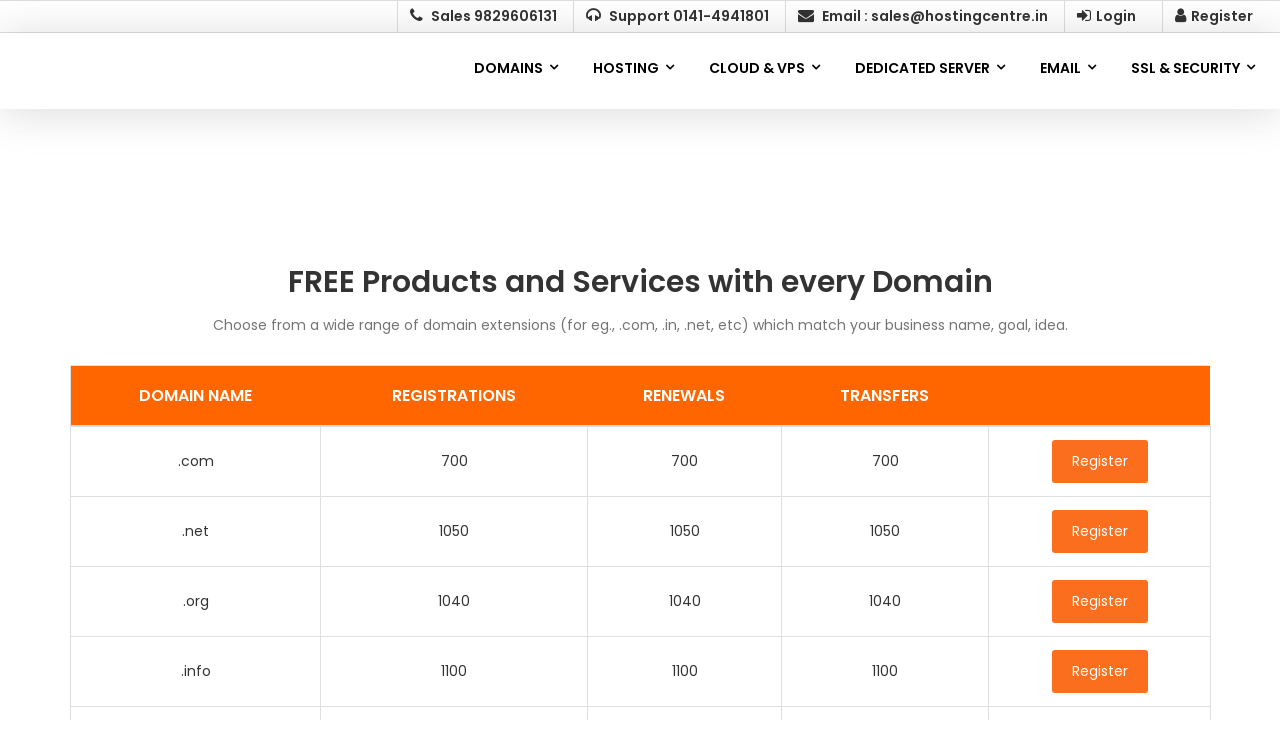

--- FILE ---
content_type: text/html; charset=UTF-8
request_url: https://www.hostingcentre.in/domain-name-prices/
body_size: 27214
content:
<!DOCTYPE html>
<html lang="en-US">
<head><meta charset="UTF-8"><script>if(navigator.userAgent.match(/MSIE|Internet Explorer/i)||navigator.userAgent.match(/Trident\/7\..*?rv:11/i)){var href=document.location.href;if(!href.match(/[?&]nowprocket/)){if(href.indexOf("?")==-1){if(href.indexOf("#")==-1){document.location.href=href+"?nowprocket=1"}else{document.location.href=href.replace("#","?nowprocket=1#")}}else{if(href.indexOf("#")==-1){document.location.href=href+"&nowprocket=1"}else{document.location.href=href.replace("#","&nowprocket=1#")}}}}</script><script>class RocketLazyLoadScripts{constructor(e){this.triggerEvents=e,this.eventOptions={passive:!0},this.userEventListener=this.triggerListener.bind(this),this.delayedScripts={normal:[],async:[],defer:[]},this.allJQueries=[]}_addUserInteractionListener(e){this.triggerEvents.forEach((t=>window.addEventListener(t,e.userEventListener,e.eventOptions)))}_removeUserInteractionListener(e){this.triggerEvents.forEach((t=>window.removeEventListener(t,e.userEventListener,e.eventOptions)))}triggerListener(){this._removeUserInteractionListener(this),"loading"===document.readyState?document.addEventListener("DOMContentLoaded",this._loadEverythingNow.bind(this)):this._loadEverythingNow()}async _loadEverythingNow(){this._delayEventListeners(),this._delayJQueryReady(this),this._handleDocumentWrite(),this._registerAllDelayedScripts(),this._preloadAllScripts(),await this._loadScriptsFromList(this.delayedScripts.normal),await this._loadScriptsFromList(this.delayedScripts.defer),await this._loadScriptsFromList(this.delayedScripts.async),await this._triggerDOMContentLoaded(),await this._triggerWindowLoad(),window.dispatchEvent(new Event("rocket-allScriptsLoaded"))}_registerAllDelayedScripts(){document.querySelectorAll("script[type=rocketlazyloadscript]").forEach((e=>{e.hasAttribute("src")?e.hasAttribute("async")&&!1!==e.async?this.delayedScripts.async.push(e):e.hasAttribute("defer")&&!1!==e.defer||"module"===e.getAttribute("data-rocket-type")?this.delayedScripts.defer.push(e):this.delayedScripts.normal.push(e):this.delayedScripts.normal.push(e)}))}async _transformScript(e){return await this._requestAnimFrame(),new Promise((t=>{const n=document.createElement("script");let r;[...e.attributes].forEach((e=>{let t=e.nodeName;"type"!==t&&("data-rocket-type"===t&&(t="type",r=e.nodeValue),n.setAttribute(t,e.nodeValue))})),e.hasAttribute("src")?(n.addEventListener("load",t),n.addEventListener("error",t)):(n.text=e.text,t()),e.parentNode.replaceChild(n,e)}))}async _loadScriptsFromList(e){const t=e.shift();return t?(await this._transformScript(t),this._loadScriptsFromList(e)):Promise.resolve()}_preloadAllScripts(){var e=document.createDocumentFragment();[...this.delayedScripts.normal,...this.delayedScripts.defer,...this.delayedScripts.async].forEach((t=>{const n=t.getAttribute("src");if(n){const t=document.createElement("link");t.href=n,t.rel="preload",t.as="script",e.appendChild(t)}})),document.head.appendChild(e)}_delayEventListeners(){let e={};function t(t,n){!function(t){function n(n){return e[t].eventsToRewrite.indexOf(n)>=0?"rocket-"+n:n}e[t]||(e[t]={originalFunctions:{add:t.addEventListener,remove:t.removeEventListener},eventsToRewrite:[]},t.addEventListener=function(){arguments[0]=n(arguments[0]),e[t].originalFunctions.add.apply(t,arguments)},t.removeEventListener=function(){arguments[0]=n(arguments[0]),e[t].originalFunctions.remove.apply(t,arguments)})}(t),e[t].eventsToRewrite.push(n)}function n(e,t){let n=e[t];Object.defineProperty(e,t,{get:()=>n||function(){},set(r){e["rocket"+t]=n=r}})}t(document,"DOMContentLoaded"),t(window,"DOMContentLoaded"),t(window,"load"),t(window,"pageshow"),t(document,"readystatechange"),n(document,"onreadystatechange"),n(window,"onload"),n(window,"onpageshow")}_delayJQueryReady(e){let t=window.jQuery;Object.defineProperty(window,"jQuery",{get:()=>t,set(n){if(n&&n.fn&&!e.allJQueries.includes(n)){n.fn.ready=n.fn.init.prototype.ready=function(t){e.domReadyFired?t.bind(document)(n):document.addEventListener("rocket-DOMContentLoaded",(()=>t.bind(document)(n)))};const t=n.fn.on;n.fn.on=n.fn.init.prototype.on=function(){if(this[0]===window){function e(e){return e.split(" ").map((e=>"load"===e||0===e.indexOf("load.")?"rocket-jquery-load":e)).join(" ")}"string"==typeof arguments[0]||arguments[0]instanceof String?arguments[0]=e(arguments[0]):"object"==typeof arguments[0]&&Object.keys(arguments[0]).forEach((t=>{delete Object.assign(arguments[0],{[e(t)]:arguments[0][t]})[t]}))}return t.apply(this,arguments),this},e.allJQueries.push(n)}t=n}})}async _triggerDOMContentLoaded(){this.domReadyFired=!0,await this._requestAnimFrame(),document.dispatchEvent(new Event("rocket-DOMContentLoaded")),await this._requestAnimFrame(),window.dispatchEvent(new Event("rocket-DOMContentLoaded")),await this._requestAnimFrame(),document.dispatchEvent(new Event("rocket-readystatechange")),await this._requestAnimFrame(),document.rocketonreadystatechange&&document.rocketonreadystatechange()}async _triggerWindowLoad(){await this._requestAnimFrame(),window.dispatchEvent(new Event("rocket-load")),await this._requestAnimFrame(),window.rocketonload&&window.rocketonload(),await this._requestAnimFrame(),this.allJQueries.forEach((e=>e(window).trigger("rocket-jquery-load"))),window.dispatchEvent(new Event("rocket-pageshow")),await this._requestAnimFrame(),window.rocketonpageshow&&window.rocketonpageshow()}_handleDocumentWrite(){const e=new Map;document.write=document.writeln=function(t){const n=document.currentScript,r=document.createRange(),i=n.parentElement;let o=e.get(n);void 0===o&&(o=n.nextSibling,e.set(n,o));const a=document.createDocumentFragment();r.setStart(a,0),a.appendChild(r.createContextualFragment(t)),i.insertBefore(a,o)}}async _requestAnimFrame(){return new Promise((e=>requestAnimationFrame(e)))}static run(){const e=new RocketLazyLoadScripts(["keydown","mousemove","touchmove","touchstart","touchend","wheel"]);e._addUserInteractionListener(e)}}RocketLazyLoadScripts.run();</script>

<meta name="theme-color" content="#fb6e1e">
<meta name='viewport' content='width=device-width, initial-scale=1, maximum-scale=1' /><link rel="profile" href="https://gmpg.org/xfn/11" />
<link href='https://www.hostingcentre.in/wp-content/themes/multihost/images/favicon.png' rel='shortcut icon' type='image/x-icon' />
<link href='https://www.hostingcentre.in/wp-content/themes/multihost/images/apple-touch-icon.png' rel='apple-touch-icon-precomposed'/>
<link href='https://www.hostingcentre.in/wp-content/themes/multihost/images/apple-touch-icon-114x114.png' sizes='114x114' rel='apple-touch-icon-precomposed'/>
<link href='https://www.hostingcentre.in/wp-content/themes/multihost/images/apple-touch-icon-72x72.png' sizes='72x72' rel='apple-touch-icon-precomposed'/>
<link href='https://www.hostingcentre.in/wp-content/themes/multihost/images/apple-touch-icon-144x144.png' sizes='144x144' rel='apple-touch-icon-precomposed'/>
<meta name='robots' content='index, follow, max-image-preview:large, max-snippet:-1, max-video-preview:-1' />

	<!-- This site is optimized with the Yoast SEO plugin v18.0 - https://yoast.com/wordpress/plugins/seo/ -->
	<title>Get Best Price List for all Domain Name Extensions at Hosting Centre</title><style id="rocket-critical-css">html{overflow-x:hidden}ul.dt-sc-fancy-list.type2 li .fa{display:inline-block;font-size:18px;line-height:inherit;position:absolute;top:0;left:0;text-align:center;width:20px}.vc_row:after,.vc_row:before{content:" ";display:table}.vc_row:after{clear:both}.vc_column_container{width:100%}.vc_row{margin-left:-15px;margin-right:-15px}.vc_col-sm-12,.vc_col-sm-4{position:relative;min-height:1px;padding-left:15px;padding-right:15px;-webkit-box-sizing:border-box;-moz-box-sizing:border-box;box-sizing:border-box}@media (min-width:768px){.vc_col-sm-12,.vc_col-sm-4{float:left}.vc_col-sm-12{width:100%}.vc_col-sm-4{width:33.33333333%}}.vc_clearfix:after,.vc_clearfix:before{content:" ";display:table}.vc_clearfix:after{clear:both}.vc_clearfix:after,.vc_clearfix:before{content:" ";display:table}.vc_clearfix:after{clear:both}.wpb_text_column :last-child,.wpb_text_column p:last-child{margin-bottom:0}.wpb_content_element{margin-bottom:35px}.vc_row[data-vc-full-width]{overflow:hidden}.vc_column-inner::after,.vc_column-inner::before{content:" ";display:table}.vc_column-inner::after{clear:both}.vc_column_container{padding-left:0;padding-right:0}.vc_column_container>.vc_column-inner{box-sizing:border-box;padding-left:15px;padding-right:15px;width:100%}.vc_section{padding-left:15px;padding-right:15px;margin-left:-15px;margin-right:-15px}.vc_section[data-vc-full-width]{overflow:hidden}.vc_section[data-vc-full-width]>.vc_row{margin-left:0;margin-right:0}.wpb_single_image img{height:auto;max-width:100%;vertical-align:top}.wpb_single_image .vc_single_image-wrapper{display:inline-block;vertical-align:top;max-width:100%}.wpb_single_image.vc_align_left{text-align:left}.wpb_single_image .vc_figure{display:inline-block;vertical-align:top;margin:0;max-width:100%}body{font-size:14px;font-weight:normal;line-height:24px;padding-top:90px;font-display:swap}body,.h2,.h4,h1,h2,h3{font-family:'Poppins','sans-serif'!important}#header-top a,.breadcrumb-section h1{font-weight:700}.megamenu-child-container>ul.sub-menu>li>a,.megamenu-child-container>ul.sub-menu>li>.nolink-menu{font-weight:300}h1,h2,h3{font-weight:normal}.dt-menu-toggle,.dt-menu-expand{font-weight:bold}#header-top ul.top-menu li a:before{font-family:FontAwesome;font-style:normal;font-weight:normal}h1{font-size:32px;line-height:normal;margin-bottom:30px}h2{font-size:28px;line-height:normal;margin-bottom:30px}h3{font-size:24px;line-height:normal;margin-bottom:25px}.vc_row.wpb_row.vc_row-fluid .vc_column-inner .wpb_wrapper{margin-top:-10px}a{text-decoration:none}a img{border:none}p{margin-bottom:10px}ul{margin-bottom:20px}ul{list-style-type:none;list-style-position:inside}ul li{padding-bottom:10px}ul li ul{list-style-type:disc;padding-left:20px;margin:10px 0 0}ul ul ul{margin-bottom:0;list-style-type:circle}img,#primary img{height:auto;max-width:100%}img.size-full{max-width:99.6%;height:auto}.alignnone{margin-bottom:20px}.wrapper{float:left;width:100%}#main{float:left;margin:0;padding:0;width:100%}.content-main{float:left;padding:0;width:100%}.container{margin:0 auto;width:1170px}#primary{float:left;margin:0;padding:0;width:900px}#primary.content-full-width{width:100%}a{outline:none;text-decoration:none!important}.gheader{position:fixed;left:0;top:0;width:100%;z-index:111}#header-top{width:100%;background:#f8f8f8;border-top:1px solid #ddd;border-bottom:1px solid #ddd}.gheader #header-top ul{margin:0;padding:0;text-align:right}.gheader #header-top ul li{display:inline-block;padding:0}.gheader #header-top ul li a{display:block;padding:5px 12px!important;border-left:1px solid #ddd;font:600 14px 'Poppins',sans-serif;color:rgba(0,0,0,0.8)}.gheader #header-top ul li a i{font-size:16px;padding-right:5px}.gheader header{background:#fff!important;box-shadow:0 3px 45px rgba(0,0,0,0.15)}.gheader header ul li{padding:25px}.gheader header ul li a{color:#000!important;font:600 14px 'Poppins',sans-serif!important;text-transform:uppercase!important;position:relative;padding:0!important;background:transparent!important}.gheader header ul li a:before{content:"";position:absolute;left:0;bottom:-2px;width:0;height:2px;background:#fb6e1e;transform:scale(0)}.gheader header ul li a:after{content:"\f107";position:absolute;right:-15px;top:2px;font-family:'FontAwesome';color:#000}.gheader header .megamenu-child-container{background:#f6f6f6!important}.gheader header .megamenu-child-container ul li a:before,.gheader header .megamenu-child-container ul li a:after{display:none}#header-top ul.top-menu{margin:0}#header-top ul.top-menu li{padding:0}#header-top ul.top-menu li a{margin:0 0 0 10px;padding:0 10px 0 0;position:relative}#header-top ul.top-menu li:first-child a{margin:0}#header-top a,#header-top ul.top-menu li,#header-top ul.top-menu li a{display:inline-block}#header{float:left;width:100%}#header-wrapper,#header-wrapper header{clear:both;float:left;margin:0;padding:0;position:relative;width:100%;z-index:99999;-webkit-backface-visibility:hidden}#logo{font-size:40px;float:left;text-transform:uppercase;width:auto;margi}#logo a{float:left;width:100%;padding:0 15px}#logo a{color:#fff}#main-menu{display:block;float:right;margin:0;padding:0;position:inherit;z-index:100}#main-menu ul.menu{display:block;float:left;margin:0;padding:0}#main-menu ul.menu>li{display:inline-block;float:left;line-height:16px;text-align:center}#main-menu ul.menu>li>a{float:left;padding:10px 20px 12px;font-size:14px;text-transform:capitalize}#main-menu ul.menu>li:last-child{margin-right:0}#main-menu ul.menu ul li:last-child{border-bottom:none}#main-menu ul.menu li .megamenu-child-container ul.sub-menu>li>ul li a{display:block;float:none;margin:0;padding:10px}#main-menu ul.menu li .megamenu-child-container ul.sub-menu>li>ul li a{padding:10px 0 10px 45px!important;position:relative}.sub-menu li a img{position:absolute;left:0;top:9px;width:28px;height:28px}#main-menu ul.menu>li>.megamenu-child-container{display:none;padding:30px 0;left:0;right:0;width:100%}#main-menu ul.menu>li>.megamenu-child-container>ul.sub-menu{margin:0 auto;width:1170px}body #main-menu ul.menu>li.domain_menu .megamenu-child-container>ul.sub-menu li a{padding:10px 15px 10px 50px!important}#header.header2 #main-menu ul.menu>li>a{border-radius:3px;-webkit-border-radius:3px;-moz-border-radius:3px;-ms-border-radius:3px;-o-border-radius:3px}#menu-item-3529 ul li a:before{content:"";position:absolute;left:0;bottom:-2px;width:0;height:2px;background:none;transform:scale(0)}#menu-item-3529 ul li a:after{content:"";position:absolute;right:-15px;top:2px;font-family:'FontAwesome';color:#000}.megamenu-child-container{float:left;padding:10px 10px 0;position:absolute;left:0;top:70px;z-index:99;box-shadow:0 5px 4px rgba(0,0,0,0.1);-webkit-box-shadow:0 5px 4px rgba(0,0,0,0.1);-moz-box-shadow:0 5px 4px rgba(0,0,0,0.1);-ms-box-shadow:0 5px 4px rgba(0,0,0,0.1);o-box-shadow:0 5px 4px rgba(0,0,0,0.1);border-top:1px solid #ddd!important}.megamenu-child-container:after{content:"";position:absolute;top:-20px;left:0;width:100%;height:30px;background:transparent}.megamenu-2-columns-group .megamenu-child-container{width:100%}.megamenu-child-container>ul.sub-menu>li{display:inline;float:left;position:relative;width:220px}.megamenu-child-container>ul.sub-menu>li:before,.megamenu-child-container>ul.sub-menu>li:after{content:"";position:absolute;bottom:0;top:0;width:1px}.megamenu-2-columns-group .megamenu-child-container>ul.sub-menu>li:nth-child(2n):after{display:block}.megamenu-child-container>ul.sub-menu{margin:0;padding:0;text-align:left}.megamenu-child-container>ul.sub-menu>li>a,.megamenu-child-container>ul.sub-menu>li>.nolink-menu{display:block;font-size:17px;letter-spacing:1px;margin-bottom:20px;text-transform:uppercase}.megamenu-child-container>ul.sub-menu>li a .fa{margin-right:10px}.megamenu-child-container ul.sub-menu>li>ul{padding:0;margin:0}.megamenu-child-container ul.sub-menu>li>ul li{display:block;padding:0}.megamenu-child-container ul.sub-menu>li>ul li,.megamenu-child-container ul.sub-menu>li>ul li a{clear:both}.megamenu-child-container ul.sub-menu>li>ul li a{position:relative;padding:0;font-size:14px;display:block}.megamenu-child-container ul.sub-menu>li>ul li:last-child a{border:none}.megamenu-child-container>ul.sub-menu>li{width:22.73%;float:right;margin:0;padding-left:0}.megamenu-child-container>ul.sub-menu>li span{font-size:18px;font-weight:600!important;letter-spacing:0;font-family:'Poppins','sans-serif'!important;text-transform:capitalize;color:#fb6e1e!important}.megamenu-child-container ul.sub-menu>li>ul li,.megamenu-child-container ul.sub-menu>li>ul li a{font-size:14px!important;color:#000!important;font-weight:400!important}.dt-menu-toggle{display:none;float:left;font-size:16px;margin:15px 0 0;padding:10px 15px;text-transform:uppercase;width:100%}.dt-menu-toggle-icon{display:inline-block;float:right;height:2px;margin-top:12px;position:relative;text-align:left;width:20px}.dt-menu-toggle-icon:before,.dt-menu-toggle-icon:after{content:"";position:absolute;height:2px;width:20px;left:0;top:-5px}.dt-menu-toggle-icon:after{top:5px}.dt-menu-expand{display:none;font-size:16px!important;height:36px;line-height:36px!important;padding:0!important;position:absolute!important;right:0;top:0;text-align:center;width:38px}@media only screen and (min-width:768px) and (max-width:1920px){.dt-menu-expand{display:none!important}}.breadcrumb-section{display:none;border-bottom:1px solid #eaeaea;float:left;padding:30px 0 0;position:relative;width:100%}.breadcrumb-section h1{border-bottom:3px solid #eaeaea;display:none;font-size:36px;line-height:50px;margin:0;padding:0 50px 20px 0;text-transform:uppercase}.breadcrumb-section .breadcrumb{float:left;margin-top:14px;text-align:left;width:35%}.breadcrumb-section .breadcrumb span{color:#bcbcbc}.breadcrumb-section .breadcrumb span.fa{margin:0 5px}.breadcrumb,.breadcrumb a,.breadcrumb span{display:inline-block;font-size:14px;line-height:24px}.widget ul.dt-sc-fancy-list.type2 li .fa{font-size:16px}#footer ul li a span{display:none}.megamenu-child-container>ul.sub-menu>li,.dt-menu-toggle{box-sizing:border-box;-webkit-box-sizing:border-box;-moz-box-sizing:border-box;-ms-box-sizing:border-box;-o-box-sizing:border-box}@media screen and (-webkit-min-device-pixel-ratio:0){::i-block-chrome{font-size:12px}}@-moz-document url-prefix(){.dt-menu-expand{height:38px;line-height:38px!important}.megamenu-child-container>ul.sub-menu>li:last-child:after{top:2px}}.retina_logo{display:none}html,body{overflow-x:hidden}@media only screen and (-moz-min-device-pixel-ratio:1.5),only screen and (-o-min-device-pixel-ratio:3/2),only screen and (-webkit-min-device-pixel-ratio:1.5),only screen and (min-devicepixel-ratio:1.5),only screen and (min-resolution:1.5dppx){.normal_logo{display:block}.retina_logo{display:none;height:auto!important}}@media screen and (min-width:769px) and (max-width:20000px){.gheader header .domain_menu .megamenu-child-container{background-image:url(https://www.hostingcentre.in/wp-content/themes/multihost/images/domain.png)!important;background-color:#f6f6f6!important;background-repeat:no-repeat!important;background-position:100px!important;background-size:50%!important}.gheader header .cloud_menu .megamenu-child-container{background-image:url(https://www.hostingcentre.in/wp-content/themes/multihost/images/cloud_banner.png)!important;background-color:#f6f6f6!important;background-repeat:no-repeat!important;background-position:100px!important;background-size:23%!important}.gheader header .domain_menu .megamenu-child-container{width:630px!important;left:260px!important;background-size:42%!important;padding:50px 0 50px 300px!important;background-position:15px!important}}@media screen and (min-width:769px) and (max-width:20000px){.megamenu-child-container>ul.sub-menu>li>a,.megamenu-child-container>ul.sub-menu>li>.nolink-menu{color:#000!important}}.gheader header .cloud_menu,.gheader header .server_menu,.gheader header .email_menu,.gheader header .security_menu{position:relative}#main-menu ul.menu>li.cloud_menu .megamenu-child-container>ul.sub-menu,#main-menu ul.menu>li.server_menu .megamenu-child-container>ul.sub-menu,#main-menu ul.menu>li.email_menu .megamenu-child-container>ul.sub-menu,#main-menu ul.menu>li.security_menu .megamenu-child-container>ul.sub-menu,#main-menu ul.menu>li.domain_menu .megamenu-child-container>ul.sub-menu{width:auto!important;text-align:right;padding-right:35px}#main-menu ul.menu>li.cloud_menu .megamenu-child-container>ul.sub-menu li,#main-menu ul.menu>li.server_menu .megamenu-child-container>ul.sub-menu li,#main-menu ul.menu>li.email_menu .megamenu-child-container>ul.sub-menu li,#main-menu ul.menu>li.security_menu .megamenu-child-container>ul.sub-menu li,#main-menu ul.menu>li.domain_menu .megamenu-child-container>ul.sub-menu li{width:100%!important;text-align:left!important;padding:0!important}#main-menu ul.menu>li.cloud_menu .megamenu-child-container>ul.sub-menu li a,#main-menu ul.menu>li.server_menu .megamenu-child-container>ul.sub-menu li a,#main-menu ul.menu>li.email_menu .megamenu-child-container>ul.sub-menu li a,#main-menu ul.menu>li.security_menu .megamenu-child-container>ul.sub-menu li a,#main-menu ul.menu>li.domain_menu .megamenu-child-container>ul.sub-menu li a{margin-bottom:0!important;padding:6px 15px!important;font-size:13px!important;font-weight:400!important;letter-spacing:0;text-transform:capitalize}#main-menu ul.menu>li.cloud_menu .megamenu-child-container>ul.sub-menu li a,#main-menu ul.menu>li.email_menu .megamenu-child-container>ul.sub-menu li a,#main-menu ul.menu>li.security_menu .megamenu-child-container>ul.sub-menu li a,#main-menu ul.menu>li.domain_menu .megamenu-child-container>ul.sub-menu li a{padding:10px 15px 10px 40px!important}.gheader header .cloud_menu .megamenu-child-container,.gheader header .server_menu .megamenu-child-container,.gheader header .email_menu .megamenu-child-container,.gheader header .security_menu .megamenu-child-container{width:630px!important;right:-15px!important;left:inherit!important;background-size:50%!important;padding:60px 0 60px 330px!important;background-position:15px!important}#main-menu ul.menu>li.domain_menu .megamenu-child-container>ul.sub-menu li a{padding:4px 15px 4px 50px!important}.gheader header .server_menu .megamenu-child-container{background-image:url(https://www.hostingcentre.in/wp-content/themes/multihost/images/server_banner.png)!important;background-color:#f6f6f6!important;background-repeat:no-repeat!important}.gheader header .email_menu .megamenu-child-container{background-image:url(https://www.hostingcentre.in/wp-content/themes/multihost/images/email_banner.png)!important;background-color:#f6f6f6!important;background-repeat:no-repeat!important}.gheader header .security_menu .megamenu-child-container{background-image:url(https://www.hostingcentre.in/wp-content/themes/multihost/images/security_banner.png)!important;background-color:#f6f6f6!important;background-repeat:no-repeat!important}.wpb_content_element{margin-bottom:0!important}#primary br{display:none}.vc_section.gplan{padding-bottom:0!important}.plan,.plan ul{margin:0;padding:0}.gplan h2,.gplan .gpara{padding:0 30px}.plan li{display:block}.plan>li{width:100%;display:block}.plan li .planbox{background:#fff;border-radius:10px;padding:15px 20px;box-shadow:0 1px 6px 0 rgba(117,117,117,.25);margin:50px 0 0;min-height:500px}.gplan h3{font:600 22px 'Poppins','sans-serif';color:#121212;margin:0;padding:15px 0 0;text-align:left}.planbox p{margin:10px 0 0;text-align:left}.planbox .text-secondary{color:#fb6e1e;font-size:20px;line-height:2.02729rem;font-weight:700}.gplan br{display:block!important}.gbutton{display:inline-block;width:100%;padding:10px 24px 10px;font:500 14px 'Poppins','sans-serif';color:#fff;text-align:center;background:#fb6e1e;border-radius:5px;margin:15px 0 30px!important}.gplan h2{font:600 30px 'Poppins','sans-serif';color:#121212;margin:0;padding:15px 0;text-align:center}.gpara{font:500 16px/24px 'Poppins','sans-serif';color:#757575;text-align:center;margin:0}.gbanner{background:#ffffff}.gbanner .vc_column-inner{padding:0!important}.gbanner .wpb_single_image .vc_figure,.gbanner .wpb_single_image .vc_single_image-wrapper{display:block}.gbanner .wpb_single_image .vc_figure img{width:100%!important}.gplan{padding:50px 0;background:#f5f7f8}@media screen and (min-width:0) and (max-width:991px){.plan,.gplan h2,.gplan .gpara{padding:0}}body #primary.content-full-width{margin-bottom:0}@media only screen and (max-width:767px){body .sub-menu{padding:10px!important}#main-menu ul.menu>li.cloud_menu .megamenu-child-container>ul.sub-menu,#main-menu ul.menu>li.server_menu .megamenu-child-container>ul.sub-menu,#main-menu ul.menu>li.email_menu .megamenu-child-container>ul.sub-menu,#main-menu ul.menu>li.security_menu .megamenu-child-container>ul.sub-menu,#main-menu ul.menu>li.domain_menu .megamenu-child-container>ul.sub-menu{width:100%!important;color:#000!important}#main-menu ul.menu .megamenu-child-container>ul.sub-menu>li a.dt-menu-expand,#main-menu ul.menu .megamenu-child-container>ul.sub-menu>li span{color:#000!important}body #main-menu ul.menu>li.domain_menu .megamenu-child-container>ul.sub-menu li a{color:#000!important}body .container{width:100%}.gheader #header-top ul li a{display:block;padding:3px 12px!important;border-left:0px solid #ddd;font:400 14px 'Poppins',sans-serif;color:rgba(0,0,0,0.8)}.gheader #header-top ul{margin:0;padding:0;text-align:center}.gheader{position:relative;left:0;top:0;width:100%;z-index:111}body{font-size:14px;font-weight:normal;line-height:24px;padding-top:0px}#primary-menu{display:block;margin:0 auto;width:100%!important}.gheader header ul li a{color:#fff!important;font:600 14px 'Poppins',sans-serif!important;text-transform:capitalize!important;position:relative;padding:10px!important;background:transparent!important}.megamenu-child-container>ul.sub-menu>li span{font-size:18px;font-weight:400!important;letter-spacing:0;font-family:'Poppins','sans-serif'!important;text-transform:capitalize!important;color:#fff!important}.megamenu-child-container>ul.sub-menu>li span{font-size:18px;font-weight:400!important;letter-spacing:0;font-family:'Poppins','sans-serif'!important;text-transform:capitalize!important;color:#fff!important}#main-menu ul.menu>li.cloud_menu .megamenu-child-container>ul.sub-menu>li{width:100%!important;text-align:left!important}.gheader header .cloud_menu .megamenu-child-container{width:100%!important;left:0px!important;background-size:0%!important;padding:0px 0 00px 0px!important;background-position:15px!important;background-image:none!important}.megamenu-child-container>ul.sub-menu>li span{font-size:18px;font-weight:400!important;letter-spacing:0;font-family:'Poppins','sans-serif'!important;text-transform:capitalize!important;color:#fff!important}#main-menu ul.menu>li.server_menu .megamenu-child-container>ul.sub-menu>li{width:100%!important;text-align:left!important}.gheader header .server_menu .megamenu-child-container{width:100%!important;left:0px!important;background-size:0%!important;padding:0px 0 00px 0px!important;background-position:15px!important;background-image:none!important}.megamenu-child-container>ul.sub-menu>li span{font-size:18px;font-weight:400!important;letter-spacing:0;font-family:'Poppins','sans-serif'!important;text-transform:capitalize!important;color:#fff!important}#main-menu ul.menu>li.email_menu .megamenu-child-container>ul.sub-menu>li{width:100%!important;text-align:left!important}.gheader header .email_menu .megamenu-child-container{width:100%!important;left:0px!important;background-size:0%!important;padding:0px 0 00px 0px!important;background-position:15px!important;background-image:none!important}.megamenu-child-container>ul.sub-menu>li span{font-size:18px;font-weight:400!important;letter-spacing:0;font-family:'Poppins','sans-serif'!important;text-transform:capitalize!important;color:#fff!important}#main-menu ul.menu>li.security_menu .megamenu-child-container>ul.sub-menu>li{width:100%!important;text-align:left!important}.gheader header .security_menu .megamenu-child-container{width:100%!important;left:0px!important;background-size:0%!important;padding:0px 0 00px 0px!important;background-position:15px!important;background-image:none!important}#main-menu ul.menu>li .megamenu-child-container>ul.sub-menu li a{color:#000!important}body .dt-menu-expand{z-index:99}body .megamenu-child-container{border-top:none!important}body #logo{width:100%!important;text-align:center!important}body #logo a{display:inline-block!important;padding:0;width:auto!important}body .dt-menu-toggle{margin-top:0}}body .imgbanner{width:100%;height:auto}#logo a{padding:8px 15px 0}@media (min-width:0) and (max-width:640px){#main-menu>ul>li>a{text-align:left}.gplan{padding:20px 0}.gplan h2{font:600 20px 'Poppins','sans-serif';margin:0!important;padding:10px 0 15px!important}.plan li .planbox{padding:5px 15px;margin:20px 0 0;min-height:auto}}@media (min-width:992px) and (max-width:20000px){.midlistrowdata{display:flex!important;justify-content:center;align-items:center}}html{font-family:sans-serif;-webkit-text-size-adjust:100%;-ms-text-size-adjust:100%}body{margin:0}figure,header,nav,section{display:block}a{background:0 0}h1{margin:.67em 0;font-size:2em}img{border:0}figure{margin:1em 40px}*{-webkit-box-sizing:border-box;-moz-box-sizing:border-box;box-sizing:border-box}:before,:after{-webkit-box-sizing:border-box;-moz-box-sizing:border-box;box-sizing:border-box}html{font-size:10px}body{font-family:"Helvetica Neue",Helvetica,Arial,sans-serif;font-size:14px;line-height:1.42857143;color:#333;background-color:#fff}a{color:#428bca;text-decoration:none}figure{margin:0}img{vertical-align:middle}.img-responsive{display:block;width:100% \9;max-width:100%;height:auto}h1,h2,h3,.h2,.h4{font-family:inherit;font-weight:500;line-height:1.1;color:inherit}h1,h2,.h2,h3{margin-top:20px;margin-bottom:10px}.h4{margin-top:10px;margin-bottom:10px}h1{font-size:36px}h2,.h2{font-size:30px}h3{font-size:24px}.h4{font-size:18px}p{margin:0 0 10px}ul{margin-top:0;margin-bottom:10px}ul ul{margin-bottom:0}.container{padding-right:15px;padding-left:15px;margin-right:auto;margin-left:auto}@media (min-width:768px){.container{width:750px}}@media (min-width:992px){.container{width:970px}}@media (min-width:1200px){.container{width:1170px}}.container-fluid{padding-right:15px;padding-left:15px;margin-right:auto;margin-left:auto}.row{margin-right:-15px;margin-left:-15px}.col-sm-12{position:relative;min-height:1px;padding-right:15px;padding-left:15px}@media (min-width:768px){.col-sm-12{float:left}.col-sm-12{width:100%}}.breadcrumb{padding:8px 15px;margin-bottom:20px;list-style:none;background-color:#f5f5f5;border-radius:4px}.container:before,.container:after,.container-fluid:before,.container-fluid:after,.row:before,.row:after{display:table;content:" "}.container:after,.container-fluid:after,.row:after{clear:both}@-ms-viewport{width:device-width}@media only screen and (max-width:479px){@media only screen and (min-width:960px) and (max-width:1240px){.container{width:900px}#primary{width:660px}.wrapper,#header-wrapper{width:100%}img{height:auto;max-width:100%}#logo{margin:20px 0 0;width:24%}#header.header2 #logo{margin:22px 0 0}#logo a img{float:left;width:100%}#header.header2 #main-menu ul.menu li.menu-item-megamenu-parent.menu-item-has-children>a{font-size:13px}#header.header2 #main-menu ul.menu li.menu-item-megamenu-parent.menu-item-has-children>a::after,#header.header2 #main-menu ul.menu li.menu-item-megamenu-parent.menu-item-has-children>a::before{top:18px}.megamenu-child-container{top:72px}#main-menu ul.menu>li:nth-last-child(2) ul{left:inherit;right:0}#main-menu ul li .megamenu-child-container ul.sub-menu>li>ul li a,#main-menu ul li .megamenu-child-container>ul.sub-menu>li>.nolink-menu{font-size:13px;font-weight:300}#main-menu ul.menu>li>.megamenu-child-container>ul.sub-menu{width:900px}.megamenu-child-container>ul.sub-menu>li{padding:15px 10px}ul.dt-sc-fancy-list.type2 li .fa{margin:0;position:absolute;left:0}}@media only screen and (min-width:768px) and (max-width:959px){.container{width:710px}#primary{width:500px}#logo,#header.header2 #logo{margin:25px 0 0;width:20%}#logo a img{float:left;width:100%}#main-menu ul.menu>li>a{font-size:12px;padding:8px 15px 10px}#header.header2 #main-menu ul.menu li.menu-item-megamenu-parent>a{font-size:12px;padding:8px 15px 10px}#header.header2 #main-menu ul.menu li.menu-item-megamenu-parent.menu-item-has-children>a{padding:8px 20px 10px 12px}#header.header2 #main-menu ul.menu li.menu-item-megamenu-parent.menu-item-has-children>a::after,#header.header2 #main-menu ul.menu li.menu-item-megamenu-parent.menu-item-has-children>a::before{border-width:4px;right:8px;top:16px}#header.header2 #main-menu ul.menu li.menu-item-megamenu-parent.menu-item-has-children>a::before{border-width:2px;right:10px}#header.header2 #main-menu ul.menu li .megamenu-child-container{top:70px}#main-menu ul.menu>li:nth-last-child(2) ul{left:inherit;right:0}#main-menu ul.menu>li>.megamenu-child-container>ul.sub-menu{width:710px}#main-menu ul li .megamenu-child-container ul.sub-menu>li>ul li a,#main-menu ul li .megamenu-child-container>ul.sub-menu>li>.nolink-menu{font-size:13px;font-weight:300}.megamenu-child-container>ul.sub-menu>li{padding:15px 10px}img{height:auto}h2{font-size:26px}.breadcrumb-section h1{font-size:25px;padding:0 35px 20px 0}.breadcrumb-section .breadcrumb{width:42%}ul.dt-sc-fancy-list.type2 li .fa{font-size:15px;margin:0;position:absolute;left:0;top:2px}}@media only screen and (max-width:767px){#header-top,#header-top ul.top-menu{text-align:center}#header,#header.header2{min-height:62px;padding:15px 0;height:100%}#logo,#header.header2 #logo{display:inline-block;float:none;margin:0;text-align:center;width:100%}#logo a,#header.header2 #logo a{display:block;float:none;margin:0 auto;text-align:center;width:80%}#logo,#logo a{height:100%}#primary-menu{display:block;margin:0 auto;width:80%}.dt-menu-toggle,.dt-menu-expand{display:block}#main-menu{background:none}#main-menu,#main-menu>ul.menu{width:100%;box-shadow:0 1px 1px 0 rgba(255,255,255,0.2) inset;-webkit-box-shadow:0 1px 1px 0 rgba(255,255,255,0.2) inset;-moz-box-shadow:0 1px 1px 0 rgba(255,255,255,0.2) inset;-ms-box-shadow:0 1px 1px 0 rgba(255,255,255,0.2) inset;-o-box-shadow:0 1px 1px 0 rgba(255,255,255,0.2) inset}#main-menu>ul.menu,#main-menu ul.menu>li>.megamenu-child-container>.dt-menu-expand,#main-menu ul.menu>li>.megamenu-child-container>ul.sub-menu,#main-menu ul.menu li .megamenu-child-container>ul.sub-menu li ul.sub-menu,#main-menu ul li .megamenu-child-container>ul.sub-menu,#main-menu ul li .megamenu-child-container>ul.sub-menu ul.sub-menu{display:none}#main-menu ul.menu>li,#main-menu ul.menu li .megamenu-child-container ul.sub-menu>li{margin:0;position:relative}#header.header2 #main-menu ul.menu>li>a{border-radius:0;-webkit-border-radius:0;-moz-border-radius:0;-ms-border-radius:0;-o-border-radius:0}#main-menu ul li .megamenu-child-container{box-shadow:none;-webkit-box-shadow:none;-moz-box-shadow:none;-ms-box-shadow:none;-o-box-shadow:none}#header.header2 #main-menu ul.menu li.menu-item-megamenu-parent.menu-item-has-children>a::after,#header.header2 #main-menu ul.menu li.menu-item-megamenu-parent.menu-item-has-children>a::before{content:none}#main-menu ul.menu>li>.megamenu-child-container,#main-menu ul.menu>li>.megamenu-child-container>ul.sub-menu{padding:0}#main-menu ul.menu>li>.megamenu-child-container{display:block}#main-menu ul.menu>li>.megamenu-child-container>ul.sub-menu{float:left;width:100%}#main-menu ul.menu>li,#main-menu ul.menu .megamenu-child-container>ul.sub-menu>li{clear:both;display:block;padding:0;text-align:left;width:100%}#main-menu ul.menu>li,#main-menu ul.menu .megamenu-child-container>ul.sub-menu>li,#header.header2 #main-menu ul.menu>li>a,#main-menu>ul.menu>li>a,#main-menu ul.menu .megamenu-child-container>ul.sub-menu>li>a,#main-menu ul.menu .megamenu-child-container>ul.sub-menu>li>.nolink-menu,#main-menu ul li .megamenu-child-container ul.sub-menu>li>ul li a{box-sizing:border-box;-webkit-box-sizing:border-box;-moz-box-sizing:border-box;-ms-box-sizing:border-box;-o-box-sizing:border-box}#header.header2 #main-menu ul.menu li.menu-item-megamenu-parent.menu-item-has-children>a,#main-menu>ul.menu>li>a,#main-menu ul.menu .megamenu-child-container>ul.sub-menu>li>a,#main-menu ul.menu .megamenu-child-container>ul.sub-menu>li>.nolink-menu,#main-menu ul li .megamenu-child-container ul.sub-menu>li>ul li a{display:block;float:none;line-height:normal;padding:10px 15px}#main-menu ul.menu .megamenu-child-container>ul.sub-menu>li>a,#main-menu ul.menu .megamenu-child-container>ul.sub-menu>li>.nolink-menu{background:none;margin-bottom:0}#header.header2 #main-menu ul.menu>li>a,#main-menu>ul.menu>li>a,#main-menu ul li .megamenu-child-container ul.sub-menu>li>ul li a,#main-menu ul.menu .megamenu-child-container>ul.sub-menu>li>a,#main-menu ul.menu .megamenu-child-container>ul.sub-menu>li>.nolink-menu{font-weight:300;letter-spacing:0;text-transform:uppercase}#main-menu ul li .megamenu-child-container{top:37px}#main-menu ul.menu>li>.megamenu-child-container{border:none}.megamenu-2-columns-group .megamenu-child-container{left:0!important;width:100%}#main-menu ul.menu>li>.megamenu-child-container{margin:0;position:inherit;left:0;top:0!important;width:100%}#main-menu ul.menu .megamenu-child-container>ul.sub-menu>li>a.dt-menu-expand{background:none;border:none}#main-menu ul.menu li .megamenu-child-container ul.sub-menu>li>ul>li>a{padding-left:25px}.megamenu-child-container>ul.sub-menu>li>a,.megamenu-child-container>ul.sub-menu>li>.nolink-menu{font-size:14px;text-transform:none}#main-menu ul.menu .megamenu-child-container>ul.sub-menu>li{box-sizing:border-box;-webkit-box-sizing:border-box;-moz-box-sizing:border-box;-ms-box-sizing:border-box;-o-box-sizing:border-box}.megamenu-child-container>ul.sub-menu>li:before,.megamenu-child-container>ul.sub-menu>li:last-child:after{content:none}ul.dt-sc-fancy-list.type2 li .fa{margin:0;position:absolute;left:0}}@media only screen and (min-width:480px) and (max-width:767px){.container{width:420px}#primary{width:100%}img{height:auto}.breadcrumb-section h1{font-size:32px;line-height:36px;padding:0 0 20px;text-align:center;width:100%}.breadcrumb-section .breadcrumb{display:inline-block;float:none;margin:20px 0;text-align:center;width:100%}}@media only screen and (max-width:479px){.container{width:290px}#primary{width:100%}.content-main{padding:0}h1{font-size:30px;line-height:40px}h2{font-size:20px}h3{font-size:18px}img{height:auto;max-width:100%}.breadcrumb-section h1{display:block;font-size:30px;line-height:30px;padding:0 0 20px;text-align:center}.breadcrumb-section .breadcrumb{display:inline-block;float:none;margin:20px 0;text-align:center;width:100%}}@media only screen and (max-width:319px){.container{width:200px}.breadcrumb-section h1{font-size:25px}}.dt-menu-toggle{background:#fb6e1e}#header{background:#121212}#header-top,.megamenu-child-container,.dt-menu-toggle-icon,.dt-menu-toggle-icon:before,.dt-menu-toggle-icon:after{background-color:#fff}.megamenu-child-container{border-color:#fb6e1e}#header.header2 #main-menu ul.menu li.menu-item-megamenu-parent.menu-item-has-children>a:before{border-top-color:#2a323e}body,p{color:#757575}h1,h2,h3,a,#header-top,.megamenu-child-container>ul.sub-menu>li>a,.megamenu-child-container>ul.sub-menu>li>.nolink-menu,.megamenu-child-container ul.sub-menu>li>ul li a{color:#121212}#main-menu ul.menu>li>a,.dt-menu-toggle,#footer .widget ul.dt-sc-fancy-list.type2 li .fa{color:#fff}ul.dt-sc-fancy-list.type2 li .fa{color:#405069}#header-top a,.breadcrumb-section h1,.breadcrumb-section .breadcrumb a{color:#2a323e}@media only screen and (max-width:767px){#main-menu>ul.menu{background:#fb6e1e}}.flag-icon{background-size:contain;background-position:50%;background-repeat:no-repeat;position:relative;display:inline-block;width:1.33333333em;line-height:1em}.flag-icon:before{content:"\00a0"}.flag-icon-de{background-image:url(https://www.hostingcentre.in/wp-content/themes/multihost/flag-icon/flags/4x3/de.svg)}.flag-icon-fr{background-image:url(https://www.hostingcentre.in/wp-content/themes/multihost/flag-icon/flags/4x3/fr.svg)}.flag-icon-in{background-image:url(https://www.hostingcentre.in/wp-content/themes/multihost/flag-icon/flags/4x3/in.svg)}.flag-icon-sg{background-image:url(https://www.hostingcentre.in/wp-content/themes/multihost/flag-icon/flags/4x3/sg.svg)}.flag-icon-us{background-image:url(https://www.hostingcentre.in/wp-content/themes/multihost/flag-icon/flags/4x3/us.svg)}html{font-family:sans-serif;-webkit-text-size-adjust:100%;-ms-text-size-adjust:100%}body{margin:0}figure,header,nav,section{display:block}a{background:0 0}h1{margin:.67em 0;font-size:2em}img{border:0}figure{margin:1em 40px}*{-webkit-box-sizing:border-box;-moz-box-sizing:border-box;box-sizing:border-box}:before,:after{-webkit-box-sizing:border-box;-moz-box-sizing:border-box;box-sizing:border-box}html{font-size:10px}body{font-family:"Helvetica Neue",Helvetica,Arial,sans-serif;font-size:14px;line-height:1.42857143;color:#333;background-color:#fff}a{color:#428bca;text-decoration:none}figure{margin:0}img{vertical-align:middle}.img-responsive{display:block;width:100% \9;max-width:100%;height:auto}h1,h2,h3,.h2,.h4{font-family:inherit;font-weight:500;line-height:1.1;color:inherit}h1,h2,.h2,h3{margin-top:20px;margin-bottom:10px}.h4{margin-top:10px;margin-bottom:10px}h1{font-size:36px}h2,.h2{font-size:30px}h3{font-size:24px}.h4{font-size:18px}p{margin:0 0 10px}ul{margin-top:0;margin-bottom:10px}ul ul{margin-bottom:0}.container{padding-right:15px;padding-left:15px;margin-right:auto;margin-left:auto}@media (min-width:768px){.container{width:750px}}@media (min-width:992px){.container{width:970px}}@media (min-width:1200px){.container{width:1170px}}.container-fluid{padding-right:15px;padding-left:15px;margin-right:auto;margin-left:auto}.row{margin-right:-15px;margin-left:-15px}.col-sm-12{position:relative;min-height:1px;padding-right:15px;padding-left:15px}@media (min-width:768px){.col-sm-12{float:left}.col-sm-12{width:100%}}.breadcrumb{padding:8px 15px;margin-bottom:20px;list-style:none;background-color:#f5f5f5;border-radius:4px}.container:before,.container:after,.container-fluid:before,.container-fluid:after,.row:before,.row:after{display:table;content:" "}.container:after,.container-fluid:after,.row:after{clear:both}@-ms-viewport{width:device-width}}</style><link rel="preload" as="style" href="https://fonts.googleapis.com/css?family=Ubuntu%3A300%2C400%2C400italic%2C700%7CUbuntu%3A300%2C400%2C500%2C700%7CPoppins%3A300%2C400%2C500%2C600%7CAbril%20Fatface%3Aregular&#038;display=swap" /><link rel="stylesheet" href="https://fonts.googleapis.com/css?family=Ubuntu%3A300%2C400%2C400italic%2C700%7CUbuntu%3A300%2C400%2C500%2C700%7CPoppins%3A300%2C400%2C500%2C600%7CAbril%20Fatface%3Aregular&#038;display=swap" media="print" onload="this.media='all'" /><noscript><link rel="preload" href="https://fonts.googleapis.com/css?family=Ubuntu%3A300%2C400%2C400italic%2C700%7CUbuntu%3A300%2C400%2C500%2C700%7CPoppins%3A300%2C400%2C500%2C600%7CAbril%20Fatface%3Aregular&#038;display=swap" data-rocket-async="style" as="style" onload="this.onload=null;this.rel='stylesheet'" /></noscript>
	<meta name="description" content="Choose Best Domain Name Price List from our a wide range of domain extensions (for eg., .com, .in, .net, etc.) which match your business name, goal, idea." />
	<link rel="canonical" href="https://www.hostingcentre.in/domain-name-prices/" />
	<meta property="og:locale" content="en_US" />
	<meta property="og:type" content="article" />
	<meta property="og:title" content="Get Best Price List for all Domain Name Extensions at Hosting Centre" />
	<meta property="og:description" content="Choose Best Domain Name Price List from our a wide range of domain extensions (for eg., .com, .in, .net, etc.) which match your business name, goal, idea." />
	<meta property="og:url" content="https://www.hostingcentre.in/domain-name-prices/" />
	<meta property="og:site_name" content="Hostingcentre" />
	<meta property="article:modified_time" content="2020-10-30T06:34:27+00:00" />
	<meta name="twitter:card" content="summary_large_image" />
	<meta name="twitter:label1" content="Est. reading time" />
	<meta name="twitter:data1" content="10 minutes" />
	<script type="application/ld+json" class="yoast-schema-graph">{"@context":"https://schema.org","@graph":[{"@type":"Organization","@id":"https://www.hostingcentre.in/#organization","name":"HostingCentre","url":"https://www.hostingcentre.in/","sameAs":[],"logo":{"@type":"ImageObject","@id":"https://www.hostingcentre.in/#logo","inLanguage":"en-US","url":"https://www.hostingcentre.in/wp-content/uploads/2019/01/hclogo-new1-1-2.png","contentUrl":"https://www.hostingcentre.in/wp-content/uploads/2019/01/hclogo-new1-1-2.png","width":221,"height":50,"caption":"HostingCentre"},"image":{"@id":"https://www.hostingcentre.in/#logo"}},{"@type":"WebSite","@id":"https://www.hostingcentre.in/#website","url":"https://www.hostingcentre.in/","name":"Hostingcentre","description":"","publisher":{"@id":"https://www.hostingcentre.in/#organization"},"potentialAction":[{"@type":"SearchAction","target":{"@type":"EntryPoint","urlTemplate":"https://www.hostingcentre.in/?s={search_term_string}"},"query-input":"required name=search_term_string"}],"inLanguage":"en-US"},{"@type":"WebPage","@id":"https://www.hostingcentre.in/domain-name-prices/#webpage","url":"https://www.hostingcentre.in/domain-name-prices/","name":"Get Best Price List for all Domain Name Extensions at Hosting Centre","isPartOf":{"@id":"https://www.hostingcentre.in/#website"},"datePublished":"2018-12-14T12:22:37+00:00","dateModified":"2020-10-30T06:34:27+00:00","description":"Choose Best Domain Name Price List from our a wide range of domain extensions (for eg., .com, .in, .net, etc.) which match your business name, goal, idea.","breadcrumb":{"@id":"https://www.hostingcentre.in/domain-name-prices/#breadcrumb"},"inLanguage":"en-US","potentialAction":[{"@type":"ReadAction","target":["https://www.hostingcentre.in/domain-name-prices/"]}]},{"@type":"BreadcrumbList","@id":"https://www.hostingcentre.in/domain-name-prices/#breadcrumb","itemListElement":[{"@type":"ListItem","position":1,"name":"Home","item":"https://www.hostingcentre.in/"},{"@type":"ListItem","position":2,"name":"Domain Name Prices"}]}]}</script>
	<!-- / Yoast SEO plugin. -->


<link href='https://fonts.gstatic.com' crossorigin rel='preconnect' />
<link rel="alternate" type="application/rss+xml" title="Hostingcentre &raquo; Feed" href="https://www.hostingcentre.in/feed/" />
<link rel="alternate" type="application/rss+xml" title="Hostingcentre &raquo; Comments Feed" href="https://www.hostingcentre.in/comments/feed/" />
<link rel="alternate" type="application/rss+xml" title="Hostingcentre &raquo; Domain Name Prices Comments Feed" href="https://www.hostingcentre.in/domain-name-prices/feed/" />
<style type="text/css">
img.wp-smiley,
img.emoji {
	display: inline !important;
	border: none !important;
	box-shadow: none !important;
	height: 1em !important;
	width: 1em !important;
	margin: 0 0.07em !important;
	vertical-align: -0.1em !important;
	background: none !important;
	padding: 0 !important;
}
</style>
	<link rel='preload'  href='https://www.hostingcentre.in/wp-content/plugins/designthemes-core-features/shortcodes/css/animations.css?ver=6.1.9' data-rocket-async="style" as="style" onload="this.onload=null;this.rel='stylesheet'" type='text/css' media='all' />
<link rel='preload'  href='https://www.hostingcentre.in/wp-content/plugins/designthemes-core-features/shortcodes/css/flexslider.css?ver=6.1.9' data-rocket-async="style" as="style" onload="this.onload=null;this.rel='stylesheet'" type='text/css' media='all' />
<link rel='preload'  href='https://www.hostingcentre.in/wp-content/plugins/designthemes-core-features/shortcodes/css/shortcodes.css?ver=6.1.9' data-rocket-async="style" as="style" onload="this.onload=null;this.rel='stylesheet'" type='text/css' media='all' />
<link rel='preload'  href='https://www.hostingcentre.in/wp-includes/css/dist/block-library/style.min.css?ver=6.1.9' data-rocket-async="style" as="style" onload="this.onload=null;this.rel='stylesheet'" type='text/css' media='all' />
<link rel='preload'  href='https://www.hostingcentre.in/wp-includes/css/classic-themes.min.css?ver=1' data-rocket-async="style" as="style" onload="this.onload=null;this.rel='stylesheet'" type='text/css' media='all' />
<style id='global-styles-inline-css' type='text/css'>
body{--wp--preset--color--black: #000000;--wp--preset--color--cyan-bluish-gray: #abb8c3;--wp--preset--color--white: #ffffff;--wp--preset--color--pale-pink: #f78da7;--wp--preset--color--vivid-red: #cf2e2e;--wp--preset--color--luminous-vivid-orange: #ff6900;--wp--preset--color--luminous-vivid-amber: #fcb900;--wp--preset--color--light-green-cyan: #7bdcb5;--wp--preset--color--vivid-green-cyan: #00d084;--wp--preset--color--pale-cyan-blue: #8ed1fc;--wp--preset--color--vivid-cyan-blue: #0693e3;--wp--preset--color--vivid-purple: #9b51e0;--wp--preset--gradient--vivid-cyan-blue-to-vivid-purple: linear-gradient(135deg,rgba(6,147,227,1) 0%,rgb(155,81,224) 100%);--wp--preset--gradient--light-green-cyan-to-vivid-green-cyan: linear-gradient(135deg,rgb(122,220,180) 0%,rgb(0,208,130) 100%);--wp--preset--gradient--luminous-vivid-amber-to-luminous-vivid-orange: linear-gradient(135deg,rgba(252,185,0,1) 0%,rgba(255,105,0,1) 100%);--wp--preset--gradient--luminous-vivid-orange-to-vivid-red: linear-gradient(135deg,rgba(255,105,0,1) 0%,rgb(207,46,46) 100%);--wp--preset--gradient--very-light-gray-to-cyan-bluish-gray: linear-gradient(135deg,rgb(238,238,238) 0%,rgb(169,184,195) 100%);--wp--preset--gradient--cool-to-warm-spectrum: linear-gradient(135deg,rgb(74,234,220) 0%,rgb(151,120,209) 20%,rgb(207,42,186) 40%,rgb(238,44,130) 60%,rgb(251,105,98) 80%,rgb(254,248,76) 100%);--wp--preset--gradient--blush-light-purple: linear-gradient(135deg,rgb(255,206,236) 0%,rgb(152,150,240) 100%);--wp--preset--gradient--blush-bordeaux: linear-gradient(135deg,rgb(254,205,165) 0%,rgb(254,45,45) 50%,rgb(107,0,62) 100%);--wp--preset--gradient--luminous-dusk: linear-gradient(135deg,rgb(255,203,112) 0%,rgb(199,81,192) 50%,rgb(65,88,208) 100%);--wp--preset--gradient--pale-ocean: linear-gradient(135deg,rgb(255,245,203) 0%,rgb(182,227,212) 50%,rgb(51,167,181) 100%);--wp--preset--gradient--electric-grass: linear-gradient(135deg,rgb(202,248,128) 0%,rgb(113,206,126) 100%);--wp--preset--gradient--midnight: linear-gradient(135deg,rgb(2,3,129) 0%,rgb(40,116,252) 100%);--wp--preset--duotone--dark-grayscale: url('#wp-duotone-dark-grayscale');--wp--preset--duotone--grayscale: url('#wp-duotone-grayscale');--wp--preset--duotone--purple-yellow: url('#wp-duotone-purple-yellow');--wp--preset--duotone--blue-red: url('#wp-duotone-blue-red');--wp--preset--duotone--midnight: url('#wp-duotone-midnight');--wp--preset--duotone--magenta-yellow: url('#wp-duotone-magenta-yellow');--wp--preset--duotone--purple-green: url('#wp-duotone-purple-green');--wp--preset--duotone--blue-orange: url('#wp-duotone-blue-orange');--wp--preset--font-size--small: 13px;--wp--preset--font-size--medium: 20px;--wp--preset--font-size--large: 36px;--wp--preset--font-size--x-large: 42px;--wp--preset--spacing--20: 0.44rem;--wp--preset--spacing--30: 0.67rem;--wp--preset--spacing--40: 1rem;--wp--preset--spacing--50: 1.5rem;--wp--preset--spacing--60: 2.25rem;--wp--preset--spacing--70: 3.38rem;--wp--preset--spacing--80: 5.06rem;}:where(.is-layout-flex){gap: 0.5em;}body .is-layout-flow > .alignleft{float: left;margin-inline-start: 0;margin-inline-end: 2em;}body .is-layout-flow > .alignright{float: right;margin-inline-start: 2em;margin-inline-end: 0;}body .is-layout-flow > .aligncenter{margin-left: auto !important;margin-right: auto !important;}body .is-layout-constrained > .alignleft{float: left;margin-inline-start: 0;margin-inline-end: 2em;}body .is-layout-constrained > .alignright{float: right;margin-inline-start: 2em;margin-inline-end: 0;}body .is-layout-constrained > .aligncenter{margin-left: auto !important;margin-right: auto !important;}body .is-layout-constrained > :where(:not(.alignleft):not(.alignright):not(.alignfull)){max-width: var(--wp--style--global--content-size);margin-left: auto !important;margin-right: auto !important;}body .is-layout-constrained > .alignwide{max-width: var(--wp--style--global--wide-size);}body .is-layout-flex{display: flex;}body .is-layout-flex{flex-wrap: wrap;align-items: center;}body .is-layout-flex > *{margin: 0;}:where(.wp-block-columns.is-layout-flex){gap: 2em;}.has-black-color{color: var(--wp--preset--color--black) !important;}.has-cyan-bluish-gray-color{color: var(--wp--preset--color--cyan-bluish-gray) !important;}.has-white-color{color: var(--wp--preset--color--white) !important;}.has-pale-pink-color{color: var(--wp--preset--color--pale-pink) !important;}.has-vivid-red-color{color: var(--wp--preset--color--vivid-red) !important;}.has-luminous-vivid-orange-color{color: var(--wp--preset--color--luminous-vivid-orange) !important;}.has-luminous-vivid-amber-color{color: var(--wp--preset--color--luminous-vivid-amber) !important;}.has-light-green-cyan-color{color: var(--wp--preset--color--light-green-cyan) !important;}.has-vivid-green-cyan-color{color: var(--wp--preset--color--vivid-green-cyan) !important;}.has-pale-cyan-blue-color{color: var(--wp--preset--color--pale-cyan-blue) !important;}.has-vivid-cyan-blue-color{color: var(--wp--preset--color--vivid-cyan-blue) !important;}.has-vivid-purple-color{color: var(--wp--preset--color--vivid-purple) !important;}.has-black-background-color{background-color: var(--wp--preset--color--black) !important;}.has-cyan-bluish-gray-background-color{background-color: var(--wp--preset--color--cyan-bluish-gray) !important;}.has-white-background-color{background-color: var(--wp--preset--color--white) !important;}.has-pale-pink-background-color{background-color: var(--wp--preset--color--pale-pink) !important;}.has-vivid-red-background-color{background-color: var(--wp--preset--color--vivid-red) !important;}.has-luminous-vivid-orange-background-color{background-color: var(--wp--preset--color--luminous-vivid-orange) !important;}.has-luminous-vivid-amber-background-color{background-color: var(--wp--preset--color--luminous-vivid-amber) !important;}.has-light-green-cyan-background-color{background-color: var(--wp--preset--color--light-green-cyan) !important;}.has-vivid-green-cyan-background-color{background-color: var(--wp--preset--color--vivid-green-cyan) !important;}.has-pale-cyan-blue-background-color{background-color: var(--wp--preset--color--pale-cyan-blue) !important;}.has-vivid-cyan-blue-background-color{background-color: var(--wp--preset--color--vivid-cyan-blue) !important;}.has-vivid-purple-background-color{background-color: var(--wp--preset--color--vivid-purple) !important;}.has-black-border-color{border-color: var(--wp--preset--color--black) !important;}.has-cyan-bluish-gray-border-color{border-color: var(--wp--preset--color--cyan-bluish-gray) !important;}.has-white-border-color{border-color: var(--wp--preset--color--white) !important;}.has-pale-pink-border-color{border-color: var(--wp--preset--color--pale-pink) !important;}.has-vivid-red-border-color{border-color: var(--wp--preset--color--vivid-red) !important;}.has-luminous-vivid-orange-border-color{border-color: var(--wp--preset--color--luminous-vivid-orange) !important;}.has-luminous-vivid-amber-border-color{border-color: var(--wp--preset--color--luminous-vivid-amber) !important;}.has-light-green-cyan-border-color{border-color: var(--wp--preset--color--light-green-cyan) !important;}.has-vivid-green-cyan-border-color{border-color: var(--wp--preset--color--vivid-green-cyan) !important;}.has-pale-cyan-blue-border-color{border-color: var(--wp--preset--color--pale-cyan-blue) !important;}.has-vivid-cyan-blue-border-color{border-color: var(--wp--preset--color--vivid-cyan-blue) !important;}.has-vivid-purple-border-color{border-color: var(--wp--preset--color--vivid-purple) !important;}.has-vivid-cyan-blue-to-vivid-purple-gradient-background{background: var(--wp--preset--gradient--vivid-cyan-blue-to-vivid-purple) !important;}.has-light-green-cyan-to-vivid-green-cyan-gradient-background{background: var(--wp--preset--gradient--light-green-cyan-to-vivid-green-cyan) !important;}.has-luminous-vivid-amber-to-luminous-vivid-orange-gradient-background{background: var(--wp--preset--gradient--luminous-vivid-amber-to-luminous-vivid-orange) !important;}.has-luminous-vivid-orange-to-vivid-red-gradient-background{background: var(--wp--preset--gradient--luminous-vivid-orange-to-vivid-red) !important;}.has-very-light-gray-to-cyan-bluish-gray-gradient-background{background: var(--wp--preset--gradient--very-light-gray-to-cyan-bluish-gray) !important;}.has-cool-to-warm-spectrum-gradient-background{background: var(--wp--preset--gradient--cool-to-warm-spectrum) !important;}.has-blush-light-purple-gradient-background{background: var(--wp--preset--gradient--blush-light-purple) !important;}.has-blush-bordeaux-gradient-background{background: var(--wp--preset--gradient--blush-bordeaux) !important;}.has-luminous-dusk-gradient-background{background: var(--wp--preset--gradient--luminous-dusk) !important;}.has-pale-ocean-gradient-background{background: var(--wp--preset--gradient--pale-ocean) !important;}.has-electric-grass-gradient-background{background: var(--wp--preset--gradient--electric-grass) !important;}.has-midnight-gradient-background{background: var(--wp--preset--gradient--midnight) !important;}.has-small-font-size{font-size: var(--wp--preset--font-size--small) !important;}.has-medium-font-size{font-size: var(--wp--preset--font-size--medium) !important;}.has-large-font-size{font-size: var(--wp--preset--font-size--large) !important;}.has-x-large-font-size{font-size: var(--wp--preset--font-size--x-large) !important;}
.wp-block-navigation a:where(:not(.wp-element-button)){color: inherit;}
:where(.wp-block-columns.is-layout-flex){gap: 2em;}
.wp-block-pullquote{font-size: 1.5em;line-height: 1.6;}
</style>
<link rel='preload'  href='https://www.hostingcentre.in/wp-content/plugins/contact-form-7/includes/css/styles.css?ver=5.6.4' data-rocket-async="style" as="style" onload="this.onload=null;this.rel='stylesheet'" type='text/css' media='all' />
<style id='contact-form-7-inline-css' type='text/css'>
.wpcf7 .wpcf7-recaptcha iframe {margin-bottom: 0;}.wpcf7 .wpcf7-recaptcha[data-align="center"] > div {margin: 0 auto;}.wpcf7 .wpcf7-recaptcha[data-align="right"] > div {margin: 0 0 0 auto;}
</style>
<link rel='preload'  href='https://www.hostingcentre.in/wp-content/plugins/responsive-maps-plugin123333333333/includes/css/resmap.min.css?ver=4.4' data-rocket-async="style" as="style" onload="this.onload=null;this.rel='stylesheet'" type='text/css' media='all' />
<link rel='preload'  href='https://www.hostingcentre.in/wp-content/plugins/revslider/public/assets/css/rs6.css?ver=6.4.11' data-rocket-async="style" as="style" onload="this.onload=null;this.rel='stylesheet'" type='text/css' media='all' />
<style id='rs-plugin-settings-inline-css' type='text/css'>
#rs-demo-id {}
</style>
<link rel='preload'  href='https://www.hostingcentre.in/wp-content/plugins/js_composer/assets/css/js_composer.min.css?ver=6.4.1' data-rocket-async="style" as="style" onload="this.onload=null;this.rel='stylesheet'" type='text/css' media='all' />
<link rel='preload'  href='https://www.hostingcentre.in/wp-content/themes/multihost/style.css?ver=6.1.9' data-rocket-async="style" as="style" onload="this.onload=null;this.rel='stylesheet'" type='text/css' media='all' />
<link rel='preload'  href='https://www.hostingcentre.in/wp-content/plugins/js_composer/assets/lib/prettyphoto/css/prettyPhoto.min.css?ver=6.4.1' data-rocket-async="style" as="style" onload="this.onload=null;this.rel='stylesheet'" type='text/css' media='all' />
<link rel='preload'  href='https://www.hostingcentre.in/wp-content/themes/multihost/css/pace-theme-loading-bar.css?ver=6.1.9' data-rocket-async="style" as="style" onload="this.onload=null;this.rel='stylesheet'" type='text/css' media='all' />
<link rel='preload'  href='https://www.hostingcentre.in/wp-content/themes/multihost/css/font-awesome.min.css?ver=3.0.2' data-rocket-async="style" as="style" onload="this.onload=null;this.rel='stylesheet'" type='text/css' media='all' />
<link rel='preload'  href='https://www.hostingcentre.in/wp-content/themes/multihost/css/bootstrap.min.css?ver=3.3.2' data-rocket-async="style" as="style" onload="this.onload=null;this.rel='stylesheet'" type='text/css' media='all' />
<link rel='preload'  href='https://www.hostingcentre.in/wp-content/themes/multihost/framework/js/public/magnific/magnific-popup.css?ver=6.1.9' data-rocket-async="style" as="style" onload="this.onload=null;this.rel='stylesheet'" type='text/css' media='all' />
<link rel='preload'  href='https://www.hostingcentre.in/wp-content/themes/multihost/css/gutenberg.css?ver=6.1.9' data-rocket-async="style" as="style" onload="this.onload=null;this.rel='stylesheet'" type='text/css' media='all' />
<style id='multihost-gutenberg-inline-css' type='text/css'>
body {font-family:Ubuntu , sans-serif; }	
</style>
<link rel='preload'  href='https://www.hostingcentre.in/wp-content/uploads/smile_fonts/Defaults/Defaults.css?ver=3.19.6' data-rocket-async="style" as="style" onload="this.onload=null;this.rel='stylesheet'" type='text/css' media='all' />
<link rel='preload'  href='https://www.hostingcentre.in/wp-content/themes/multihost/responsive.css?ver=6.1.9' data-rocket-async="style" as="style" onload="this.onload=null;this.rel='stylesheet'" type='text/css' media='all' />
<link rel='preload'  href='https://www.hostingcentre.in/wp-content/themes/multihost/skins/coral/style.css?ver=6.1.9' data-rocket-async="style" as="style" onload="this.onload=null;this.rel='stylesheet'" type='text/css' media='all' />

<script type="rocketlazyloadscript" data-rocket-type='text/javascript' src='https://www.hostingcentre.in/wp-includes/js/jquery/jquery.min.js?ver=3.6.1' id='jquery-core-js' defer></script>
<script type="rocketlazyloadscript" data-rocket-type='text/javascript' src='https://www.hostingcentre.in/wp-includes/js/jquery/jquery-migrate.min.js?ver=3.3.2' id='jquery-migrate-js' defer></script>
<script type="rocketlazyloadscript" data-rocket-type='text/javascript' src='https://www.hostingcentre.in/wp-content/plugins/revslider/public/assets/js/rbtools.min.js?ver=6.4.8' id='tp-tools-js' defer></script>
<script type="rocketlazyloadscript" data-rocket-type='text/javascript' src='https://www.hostingcentre.in/wp-content/plugins/revslider/public/assets/js/rs6.min.js?ver=6.4.11' id='revmin-js' defer></script>
<script type="rocketlazyloadscript" data-rocket-type='text/javascript' src='https://www.hostingcentre.in/wp-content/themes/multihost/framework/js/public/modernizr.min.js?ver=6.1.9' id='modernizr-js' defer></script>
<link rel="https://api.w.org/" href="https://www.hostingcentre.in/wp-json/" /><link rel="alternate" type="application/json" href="https://www.hostingcentre.in/wp-json/wp/v2/pages/2285" /><link rel="EditURI" type="application/rsd+xml" title="RSD" href="https://www.hostingcentre.in/xmlrpc.php?rsd" />
<link rel="wlwmanifest" type="application/wlwmanifest+xml" href="https://www.hostingcentre.in/wp-includes/wlwmanifest.xml" />
<meta name="generator" content="WordPress 6.1.9" />
<link rel='shortlink' href='https://www.hostingcentre.in/?p=2285' />
<link rel="alternate" type="application/json+oembed" href="https://www.hostingcentre.in/wp-json/oembed/1.0/embed?url=https%3A%2F%2Fwww.hostingcentre.in%2Fdomain-name-prices%2F" />
<link rel="alternate" type="text/xml+oembed" href="https://www.hostingcentre.in/wp-json/oembed/1.0/embed?url=https%3A%2F%2Fwww.hostingcentre.in%2Fdomain-name-prices%2F&#038;format=xml" />
<script type="rocketlazyloadscript" data-rocket-type="text/javascript">var ajaxurl = "https://www.hostingcentre.in/wp-admin/admin-ajax.php";</script><style type="text/css">.recentcomments a{display:inline !important;padding:0 !important;margin:0 !important;}</style><meta name="generator" content="Powered by WPBakery Page Builder - drag and drop page builder for WordPress."/>
<meta name="generator" content="Powered by Slider Revolution 6.4.11 - responsive, Mobile-Friendly Slider Plugin for WordPress with comfortable drag and drop interface." />
<script type="rocketlazyloadscript" data-rocket-type="text/javascript">function setREVStartSize(e){
			//window.requestAnimationFrame(function() {				 
				window.RSIW = window.RSIW===undefined ? window.innerWidth : window.RSIW;	
				window.RSIH = window.RSIH===undefined ? window.innerHeight : window.RSIH;	
				try {								
					var pw = document.getElementById(e.c).parentNode.offsetWidth,
						newh;
					pw = pw===0 || isNaN(pw) ? window.RSIW : pw;
					e.tabw = e.tabw===undefined ? 0 : parseInt(e.tabw);
					e.thumbw = e.thumbw===undefined ? 0 : parseInt(e.thumbw);
					e.tabh = e.tabh===undefined ? 0 : parseInt(e.tabh);
					e.thumbh = e.thumbh===undefined ? 0 : parseInt(e.thumbh);
					e.tabhide = e.tabhide===undefined ? 0 : parseInt(e.tabhide);
					e.thumbhide = e.thumbhide===undefined ? 0 : parseInt(e.thumbhide);
					e.mh = e.mh===undefined || e.mh=="" || e.mh==="auto" ? 0 : parseInt(e.mh,0);		
					if(e.layout==="fullscreen" || e.l==="fullscreen") 						
						newh = Math.max(e.mh,window.RSIH);					
					else{					
						e.gw = Array.isArray(e.gw) ? e.gw : [e.gw];
						for (var i in e.rl) if (e.gw[i]===undefined || e.gw[i]===0) e.gw[i] = e.gw[i-1];					
						e.gh = e.el===undefined || e.el==="" || (Array.isArray(e.el) && e.el.length==0)? e.gh : e.el;
						e.gh = Array.isArray(e.gh) ? e.gh : [e.gh];
						for (var i in e.rl) if (e.gh[i]===undefined || e.gh[i]===0) e.gh[i] = e.gh[i-1];
											
						var nl = new Array(e.rl.length),
							ix = 0,						
							sl;					
						e.tabw = e.tabhide>=pw ? 0 : e.tabw;
						e.thumbw = e.thumbhide>=pw ? 0 : e.thumbw;
						e.tabh = e.tabhide>=pw ? 0 : e.tabh;
						e.thumbh = e.thumbhide>=pw ? 0 : e.thumbh;					
						for (var i in e.rl) nl[i] = e.rl[i]<window.RSIW ? 0 : e.rl[i];
						sl = nl[0];									
						for (var i in nl) if (sl>nl[i] && nl[i]>0) { sl = nl[i]; ix=i;}															
						var m = pw>(e.gw[ix]+e.tabw+e.thumbw) ? 1 : (pw-(e.tabw+e.thumbw)) / (e.gw[ix]);					
						newh =  (e.gh[ix] * m) + (e.tabh + e.thumbh);
					}				
					if(window.rs_init_css===undefined) window.rs_init_css = document.head.appendChild(document.createElement("style"));					
					document.getElementById(e.c).height = newh+"px";
					window.rs_init_css.innerHTML += "#"+e.c+"_wrapper { height: "+newh+"px }";				
				} catch(e){
					console.log("Failure at Presize of Slider:" + e)
				}					   
			//});
		  };</script>
		<style type="text/css" id="wp-custom-css">
			@media (min-width: 1300px){
.container {
    width: 1250px;
}
	
	}

.domain-search .dt-sc-three-fifth.column.first {
    width: 79%;
}
.domain-search .dt-sc-one-fifth.column:nth-child(2) {
    display: none;
}
.site-map-box-head .site-head-titele {
    width: 100%;
    margin: 20px 5px 10px 0;
    color: #636363;
    padding: 7px;
    position: relative;
    border-left: 6px solid #fb6e1e;
    border-bottom: 1px solid #ddd;
}
.site-map-box-head .site-head-titele h2 {
    font-size: 20px;
    margin-top: 5px;
}

.site-map-box-head .supsite-head-titele h3 {
    color: #373737;
    text-transform: capitalize;
    font-size: 16px;
    margin: 20px 0 10px;
    padding: 5px 0px;
    font-weight: 500;
}

ul.lists-features-bottoms li {
    list-style: square;
    color: #666;
    padding: 0 0 10px;
}
.site-map-box-head .supsite-head-titele ul {
    margin: 20px 0 0 40px;
    padding: 0;
    font-size: 14px;
    color: #666;
}

.page-id-3316 #policy h2 {
    width: 100%;
    margin: 20px 5px 10px 0;
    color: #636363;
    padding: 12px 10px;
    position: relative;
    border-left: 6px solid #fb6e1e;
    border-bottom: 1px solid #ddd;
    font-size: 20px;
}

.page-id-3316 #policy h3 {
    color: #373737;
    text-transform: capitalize;
    font-size: 16px;
    margin: 20px 0 10px;
    padding: 5px 0px;
    font-weight: 500;
}

.page-id-3316 #policy strong {
    color: #373737;
    text-transform: capitalize;
    font-size: 16px;
    font-weight: 500;
}
.wpb-js-composer .vc_tta.vc_tta-shape-rounded .vc_tta-panel-body, .wpb-js-composer .vc_tta.vc_tta-shape-rounded .vc_tta-panel-heading, .wpb-js-composer .vc_tta.vc_tta-shape-rounded .vc_tta-tab>a {
    border-radius: 0px !important;
}
.wpb-js-composer .vc_tta.vc_tta-style-classic .vc_tta-tab>a {
    border-width: 0px !important;
}

.wpb-js-composer .vc_tta-color-grey.vc_tta-style-classic .vc_tta-tab.vc_active>a {
    border-color: #fff;
    background-color: #fff;
    color: #666;
    border-left: 5px solid #FBA529 !important;
    border-radius: 0px !important;
}

.wpb-js-composer .vc_tta-color-grey.vc_tta-style-classic .vc_tta-tab>a {
    border-color: #000 !important;
    background-color: #fff;
    color: #666;
    border-bottom: 1px solid #d1d1d1 !important;
}

.blog-entry.single h2 {
    font-size: 20px !important;
    font-weight: 500 !important;
}
.blog-entry .entry-thumb {

    z-index: 1 !important;
}
section.commententries {
    margin-bottom: 50px;
}

#primary.content-full-width {
    margin-bottom: 30px;
}
.page-id-169 .breadcrumb-section {
    display: block;

    padding: 100px 0 100px;

}
.page-id-169 .breadcrumb-section h1 {
    border-bottom: 0px solid #eaeaea;
    display: block;
    font-size: 36px;
    line-height: 50px;
    margin: 0;
    padding: 0 50px 20px 0;
    text-transform: uppercase;
}

.page-id-169 .vc_tta-tabs-container {
    background: #EBEBEB;
    width: 100%;
}

.dt-sc-testimonial-content {
    width: 100% !important;
}

.dt-sc-rounded-image {
    display: none;
}

.dt-sc-testimonial-wrapper {
    clear: both;
    float: left;
    margin: 10px 0 0;
    padding: 0;
    width: 100%;
}
blockquote p:last-of-type {
    margin-bottom: 0;
    font-size: 14px;
    color: #000;
}
.gfeatures .box h4 {
    font-weight: 500 !important;
}
.blog-entry .entry-thumb img {
    width: auto !important;
    text-align: center !important;
    margin: 0px auto !important;
    display: inline-block !important;
    float: none !important;
}
.blog-entry.single {
    margin: 0;
    padding-top: 50px;
}
.blog div#primary {
    margin-top: 50px;
}
.single-post strong em {
    font-style: inherit !important;
    color: #333 !important;
    /* padding-top: 10px !important; */
}

.single-post .entry-details ul {
    list-style-type: disc !important;
    padding-left: 15px;
}
.entry-format {
    display: none !important;
}

.entry-meta ul li:nth-child(4) {
    display: none;
}
.blog div#primary {
    width: 850px;
    padding-left: 15px;
    border-left: 1px solid #f1f1f1;
}
div#secondary {
    margin-top: 50px !important;
}

#primary.with-left-sidebar {
    width: 850px;
    padding-left: 15px;
    border-left: 1px solid #f1f1f1;
}
.dt-sc-pricing-table.type3 .dt-sc-pr-tb-col h3{font-size: 19px !important;}
.dt-sc-pricing-table.type3 .dt-sc-pr-tb-col .dt-sc-price{font-size: 24px !important;}
.dt-sc-price::after{top: 34px !important;}
		</style>
		<style type="text/css" data-type="vc_shortcodes-custom-css">.vc_custom_1547207896206{margin-top: 10px !important;margin-bottom: 40px !important;}.vc_custom_1547209987753{margin-bottom: 15px !important;}.vc_custom_1560602886016{padding-bottom: 0px !important;}.vc_custom_1547207588526{margin-top: 0px !important;}.vc_custom_1562062616356{border-bottom-width: 10px !important;}.vc_custom_1546610341057{padding-right: 100px !important;padding-left: 100px !important;}</style><noscript><style> .wpb_animate_when_almost_visible { opacity: 1; }</style></noscript><noscript><style id="rocket-lazyload-nojs-css">.rll-youtube-player, [data-lazy-src]{display:none !important;}</style></noscript><script type="rocketlazyloadscript">
/*! loadCSS rel=preload polyfill. [c]2017 Filament Group, Inc. MIT License */
(function(w){"use strict";if(!w.loadCSS){w.loadCSS=function(){}}
var rp=loadCSS.relpreload={};rp.support=(function(){var ret;try{ret=w.document.createElement("link").relList.supports("preload")}catch(e){ret=!1}
return function(){return ret}})();rp.bindMediaToggle=function(link){var finalMedia=link.media||"all";function enableStylesheet(){link.media=finalMedia}
if(link.addEventListener){link.addEventListener("load",enableStylesheet)}else if(link.attachEvent){link.attachEvent("onload",enableStylesheet)}
setTimeout(function(){link.rel="stylesheet";link.media="only x"});setTimeout(enableStylesheet,3000)};rp.poly=function(){if(rp.support()){return}
var links=w.document.getElementsByTagName("link");for(var i=0;i<links.length;i++){var link=links[i];if(link.rel==="preload"&&link.getAttribute("as")==="style"&&!link.getAttribute("data-loadcss")){link.setAttribute("data-loadcss",!0);rp.bindMediaToggle(link)}}};if(!rp.support()){rp.poly();var run=w.setInterval(rp.poly,500);if(w.addEventListener){w.addEventListener("load",function(){rp.poly();w.clearInterval(run)})}else if(w.attachEvent){w.attachEvent("onload",function(){rp.poly();w.clearInterval(run)})}}
if(typeof exports!=="undefined"){exports.loadCSS=loadCSS}
else{w.loadCSS=loadCSS}}(typeof global!=="undefined"?global:this))
</script> 
<link rel="preload" href="https://www.hostingcentre.in/wp-content/themes/multihost/flag-icon/css/flag-icon.min.css" data-rocket-async="style" as="style" onload="this.onload=null;this.rel='stylesheet'">
<link rel="preload" href="https://www.hostingcentre.in/wp-content/themes/multihost/css/bootstrap.min.css" data-rocket-async="style" as="style" onload="this.onload=null;this.rel='stylesheet'">
<!-- Global site tag (gtag.js) - Google Analytics -->
<script type="rocketlazyloadscript" async src="https://www.googletagmanager.com/gtag/js?id=UA-60740493-1"></script>
<script type="rocketlazyloadscript">
  window.dataLayer = window.dataLayer || [];
  function gtag(){dataLayer.push(arguments);}
  gtag('js', new Date());

  gtag('config', 'UA-60740493-1');
</script>	

<meta name="google-site-verification" content="5OlLemcr7hXIyogPlf6Cyesi4EvVqLUzP7-d_to539o" />		
</head>
<body class="page-template-default page page-id-2285 wpb-js-composer js-comp-ver-6.4.1 vc_responsive">
    <!-- ** Wrapper ** -->
    <div class="wrapper">
        <!-- Header Section -->
        
        <!-- ** Header Top Bar ** -->
<div class="gheader">
        <div id="header-top">

            <div class="container-fluid">
            	<div class="row">
	            	<div class="col-sm-12">
		                	<ul>
		        				<li>
		        					<a href="#">
		            					<i class="fa fa-phone"></i>
		            					 Sales
		            															9829606131 
		        					</a>
		        				</li>
		        				<li>
		        					<a href="#">
		            					<i class="fa fa-headphones"></i>
		            					 Support
		            															0141-4941801 
		        					</a>
		        				</li>
		        				<li>
		        					<a href="mailto:sales@hostingcentre.in">
		        						<i class="fa fa-envelope"></i>
		        						Email :		        						sales@hostingcentre.in		        					</a>
		        				</li>
		        				<li>
		        					<ul id="menu-header_menu" class="top-menu"><li id="menu-item-3493" class="menu-item menu-item-type-custom menu-item-object-custom menu-item-3493"><a href="https://www.hostingcentre.in/manage/clientarea.php"><i class="fa fa-sign-in"></i>Login</a></li>
<li id="menu-item-3496" class="menu-item menu-item-type-custom menu-item-object-custom menu-item-3496"><a href="https://www.hostingcentre.in/manage/register.php"><i class="fa fa-user"></i>Register</a></li>
</ul>		        				</li>
		        			</ul>
	                </div>
                </div>

            </div>

        </div><!-- ** Header Top Bar Ends ** -->


        <!-- ** Header Wrapper ** -->

        <div id="header-wrapper">

        	<!-- ** Header ** -->

        	<header id="header" class="header2">

	<div class="container-fluid">



		<!-- ** Logo ** -->

		<div id="logo">
				<a href="https://www.hostingcentre.in" title="Hostingcentre">

					<img class="normal_logo imgbanner" src="data:image/svg+xml,%3Csvg%20xmlns='http://www.w3.org/2000/svg'%20viewBox='0%200%20221%2050'%3E%3C/svg%3E" alt="Hostingcentre" title="Hostingcentre" width="221" height="50" data-lazy-src="https://www.hostingcentre.in/wp-content/uploads/2019/01/hclogo-new1-1-1-1.png" /><noscript><img class="normal_logo imgbanner" src="https://www.hostingcentre.in/wp-content/uploads/2019/01/hclogo-new1-1-1-1.png" alt="Hostingcentre" title="Hostingcentre" width="221" height="50" /></noscript>

                    <img class="retina_logo imgbanner" src="data:image/svg+xml,%3Csvg%20xmlns='http://www.w3.org/2000/svg'%20viewBox='0%200%20580%2086'%3E%3C/svg%3E" alt="Hostingcentre"

                    	 title="Hostingcentre" style="width:227px; height:47px;" width="580" height="86" data-lazy-src="https://www.hostingcentre.in/wp-content/themes/multihost/images/logo@2x.png" /><noscript><img class="retina_logo imgbanner" src="https://www.hostingcentre.in/wp-content/themes/multihost/images/logo@2x.png" alt="Hostingcentre"

                    	 title="Hostingcentre" style="width:227px; height:47px;" width="580" height="86" /></noscript>

				</a>
		</div>

		<!-- ** Logo Ends ** -->



		<!-- ** Main-Menu Navigation ** -->

		<div id="primary-menu">



			<div class="dt-menu-toggle" id="dt-menu-toggle">

				Menu
				<span class="dt-menu-toggle-icon"></span>

			</div>



			<nav id="main-menu">

				<ul id="menu-gallery" class="menu"><li id="menu-item-3529" class="domain_menu menu-item menu-item-type-custom menu-item-object-custom menu-item-has-children menu-item-depth-0 menu-item-megamenu-parent  megamenu-2-columns-group"><a>Domains</a>
<div class='megamenu-child-container'>

<ul class="sub-menu">
	<li id="menu-item-3516" class="menu-item menu-item-type-post_type menu-item-object-page menu-item-depth-1"><a href="https://www.hostingcentre.in/domain-registration/"><img src="data:image/svg+xml,%3Csvg%20xmlns='http://www.w3.org/2000/svg'%20viewBox='0%200%200%200'%3E%3C/svg%3E" data-lazy-src="https://www.hostingcentre.in/wp-content/uploads/2021/05/domain-search.png"><noscript><img src="https://www.hostingcentre.in/wp-content/uploads/2021/05/domain-search.png"></noscript>Domain Name Search</a></li>
	<li id="menu-item-3515" class="menu-item menu-item-type-post_type menu-item-object-page menu-item-depth-1"><a href="https://www.hostingcentre.in/domain-transfer/"><img src="data:image/svg+xml,%3Csvg%20xmlns='http://www.w3.org/2000/svg'%20viewBox='0%200%200%200'%3E%3C/svg%3E" data-lazy-src="https://www.hostingcentre.in/wp-content/uploads/2021/05/domain-transfer.png"><noscript><img src="https://www.hostingcentre.in/wp-content/uploads/2021/05/domain-transfer.png"></noscript>Domain Transfer</a></li>
	<li id="menu-item-3519" class="menu-item menu-item-type-post_type menu-item-object-page menu-item-depth-1"><a href="https://www.hostingcentre.in/privacy-protect/"><img src="data:image/svg+xml,%3Csvg%20xmlns='http://www.w3.org/2000/svg'%20viewBox='0%200%200%200'%3E%3C/svg%3E" data-lazy-src="https://www.hostingcentre.in/wp-content/uploads/2021/05/privacy-protected.png"><noscript><img src="https://www.hostingcentre.in/wp-content/uploads/2021/05/privacy-protected.png"></noscript>Privacy Protect</a></li>
	<li id="menu-item-3530" class="menu-item menu-item-type-post_type menu-item-object-page menu-item-depth-1"><a href="https://www.hostingcentre.in/personal-domain/"><img src="data:image/svg+xml,%3Csvg%20xmlns='http://www.w3.org/2000/svg'%20viewBox='0%200%200%200'%3E%3C/svg%3E" data-lazy-src="https://www.hostingcentre.in/wp-content/uploads/2021/05/personal-domain.png"><noscript><img src="https://www.hostingcentre.in/wp-content/uploads/2021/05/personal-domain.png"></noscript>Personal Domain</a></li>
	<li id="menu-item-3531" class="menu-item menu-item-type-post_type menu-item-object-page menu-item-depth-1"><a href="https://www.hostingcentre.in/new-tlds/"><img src="data:image/svg+xml,%3Csvg%20xmlns='http://www.w3.org/2000/svg'%20viewBox='0%200%200%200'%3E%3C/svg%3E" data-lazy-src="https://www.hostingcentre.in/wp-content/uploads/2021/05/tlds.png"><noscript><img src="https://www.hostingcentre.in/wp-content/uploads/2021/05/tlds.png "></noscript>New TLDs</a></li>
	<li id="menu-item-3517" class="menu-item menu-item-type-post_type menu-item-object-page menu-item-depth-1"><a href="https://www.hostingcentre.in/free-services/"><img src="data:image/svg+xml,%3Csvg%20xmlns='http://www.w3.org/2000/svg'%20viewBox='0%200%200%200'%3E%3C/svg%3E" data-lazy-src="https://www.hostingcentre.in/wp-content/uploads/2021/05/dns.png"><noscript><img src="https://www.hostingcentre.in/wp-content/uploads/2021/05/dns.png"></noscript>Free DNS</a></li>
	<li id="menu-item-4123" class="menu-item menu-item-type-custom menu-item-object-custom menu-item-depth-1"><a target="_blank" href="https://in.jooble.org/jobs-domain-expert"><img src="data:image/svg+xml,%3Csvg%20xmlns='http://www.w3.org/2000/svg'%20viewBox='0%200%200%200'%3E%3C/svg%3E" data-lazy-src="https://www.hostingcentre.in/wp-content/uploads/2021/05/domain-expert.png"><noscript><img src="https://www.hostingcentre.in/wp-content/uploads/2021/05/domain-expert.png"></noscript>Domain Expert Jobs</a></li>
</ul>
<a class="dt-menu-expand">+</a>
</div>
<a class="dt-menu-expand">+</a></li>
<li id="menu-item-3532" class="cloud_menu menu-item menu-item-type-custom menu-item-object-custom menu-item-has-children menu-item-depth-0 menu-item-megamenu-parent  megamenu-2-columns-group"><a>Hosting</a>
<div class='megamenu-child-container'>

<ul class="sub-menu">
	<li id="menu-item-3494" class="menu-item menu-item-type-custom menu-item-object-custom menu-item-has-children menu-item-depth-1"><span class="nolink-menu">Shared Hosting</span>
	<ul class="sub-menu">
		<li id="menu-item-3521" class="menu-item menu-item-type-post_type menu-item-object-page menu-item-depth-2"><a href="https://www.hostingcentre.in/linux-shared-hosting/"><img src="data:image/svg+xml,%3Csvg%20xmlns='http://www.w3.org/2000/svg'%20viewBox='0%200%200%200'%3E%3C/svg%3E" data-lazy-src="https://www.hostingcentre.in/wp-content/uploads/2019/01/linux_reseller.png"><noscript><img src="https://www.hostingcentre.in/wp-content/uploads/2019/01/linux_reseller.png"></noscript> Linux Shared</a></li>
		<li id="menu-item-3523" class="menu-item menu-item-type-post_type menu-item-object-page menu-item-depth-2"><a href="https://www.hostingcentre.in/windows-shared-hosting/"><img src="data:image/svg+xml,%3Csvg%20xmlns='http://www.w3.org/2000/svg'%20viewBox='0%200%200%200'%3E%3C/svg%3E" data-lazy-src="https://www.hostingcentre.in/wp-content/uploads/2019/01/window_reseller.png"><noscript><img src="https://www.hostingcentre.in/wp-content/uploads/2019/01/window_reseller.png"></noscript> Windows Shared</a></li>
	</ul>
<a class="dt-menu-expand">+</a></li>
</ul>
<a class="dt-menu-expand">+</a>
</div>
<a class="dt-menu-expand">+</a></li>
<li id="menu-item-3533" class="cloud_menu menu-item menu-item-type-custom menu-item-object-custom menu-item-has-children menu-item-depth-0 menu-item-megamenu-parent  megamenu-2-columns-group"><a>CLOUD &#038; VPS</a>
<div class='megamenu-child-container'>

<ul class="sub-menu">
	<li id="menu-item-4283" class="menu-item menu-item-type-post_type menu-item-object-page menu-item-depth-1"><a href="https://www.hostingcentre.in/self-managed-cloud-linux-vps/"><img src="data:image/svg+xml,%3Csvg%20xmlns='http://www.w3.org/2000/svg'%20viewBox='0%200%200%200'%3E%3C/svg%3E" data-lazy-src="https://www.hostingcentre.in/wp-content/uploads/2021/05/vps-1.png"><noscript><img src="https://www.hostingcentre.in/wp-content/uploads/2021/05/vps-1.png"></noscript>Self Managed Linux VPS</a></li>
	<li id="menu-item-4285" class="menu-item menu-item-type-post_type menu-item-object-page menu-item-depth-1"><a href="https://www.hostingcentre.in/self-managed-windows-vps/"><img src="data:image/svg+xml,%3Csvg%20xmlns='http://www.w3.org/2000/svg'%20viewBox='0%200%200%200'%3E%3C/svg%3E" data-lazy-src="https://www.hostingcentre.in/wp-content/uploads/2021/05/window-hosting.png"><noscript><img src="https://www.hostingcentre.in/wp-content/uploads/2021/05/window-hosting.png"></noscript>Self Managed Windows VPS</a></li>
	<li id="menu-item-3510" class="menu-item menu-item-type-post_type menu-item-object-page menu-item-depth-1"><a href="https://www.hostingcentre.in/cloud-linux-vps/"><img src="data:image/svg+xml,%3Csvg%20xmlns='http://www.w3.org/2000/svg'%20viewBox='0%200%200%200'%3E%3C/svg%3E" data-lazy-src="https://www.hostingcentre.in/wp-content/uploads/2019/01/cloud_vps.png"><noscript><img src="https://www.hostingcentre.in/wp-content/uploads/2019/01/cloud_vps.png"></noscript> Managed Linux VPS</a></li>
	<li id="menu-item-4284" class="menu-item menu-item-type-post_type menu-item-object-page menu-item-depth-1"><a href="https://www.hostingcentre.in/cloud-window-vps/"><img src="data:image/svg+xml,%3Csvg%20xmlns='http://www.w3.org/2000/svg'%20viewBox='0%200%200%200'%3E%3C/svg%3E" data-lazy-src="https://www.hostingcentre.in/wp-content/uploads/2021/05/window.png"><noscript><img src="https://www.hostingcentre.in/wp-content/uploads/2021/05/window.png"></noscript>Managed Windows Vps</a></li>
	<li id="menu-item-3511" class="menu-item menu-item-type-post_type menu-item-object-page menu-item-depth-1"><a href="https://www.hostingcentre.in/aws/"><img src="data:image/svg+xml,%3Csvg%20xmlns='http://www.w3.org/2000/svg'%20viewBox='0%200%200%200'%3E%3C/svg%3E" data-lazy-src="https://www.hostingcentre.in/wp-content/uploads/2019/01/aws.png"><noscript><img src="https://www.hostingcentre.in/wp-content/uploads/2019/01/aws.png"></noscript> AWS</a></li>
</ul>
<a class="dt-menu-expand">+</a>
</div>
<a class="dt-menu-expand">+</a></li>
<li id="menu-item-3534" class="server_menu menu-item menu-item-type-custom menu-item-object-custom menu-item-has-children menu-item-depth-0 menu-item-megamenu-parent  megamenu-2-columns-group"><a>DEDICATED SERVER</a>
<div class='megamenu-child-container'>

<ul class="sub-menu">
	<li id="menu-item-3509" class="menu-item menu-item-type-post_type menu-item-object-page menu-item-depth-1"><a href="https://www.hostingcentre.in/indian-dedicated-server/"><i class='fa flag-icon flag-icon-in'></i>Indian Dedicated Server Hosting</a></li>
	<li id="menu-item-3526" class="menu-item menu-item-type-post_type menu-item-object-page menu-item-depth-1"><a href="https://www.hostingcentre.in/usa-dedicated-server/"><i class='fa flag-icon flag-icon-us'></i>USA Dedicated Server</a></li>
	<li id="menu-item-3508" class="menu-item menu-item-type-post_type menu-item-object-page menu-item-depth-1"><a href="https://www.hostingcentre.in/singapore-dedicated-server/"><i class='fa flag-icon flag-icon-sg'></i>Singapore Dedicated Server</a></li>
	<li id="menu-item-3524" class="menu-item menu-item-type-post_type menu-item-object-page menu-item-depth-1"><a href="https://www.hostingcentre.in/france-dedicated-server/"><i class='fa flag-icon flag-icon-fr'></i>France Dedicated Server</a></li>
	<li id="menu-item-3525" class="menu-item menu-item-type-post_type menu-item-object-page menu-item-depth-1"><a href="https://www.hostingcentre.in/germany-dedicated-server/"><i class='fa flag-icon flag-icon-de'></i>Germany Dedicated Server</a></li>
	<li id="menu-item-4308" class="menu-item menu-item-type-post_type menu-item-object-page menu-item-depth-1"><a href="https://www.hostingcentre.in/game-servers/"><i class='fa fa fa-gamepad fa-2x'></i>Game Servers</a></li>
</ul>
<a class="dt-menu-expand">+</a>
</div>
<a class="dt-menu-expand">+</a></li>
<li id="menu-item-3535" class="email_menu menu-item menu-item-type-custom menu-item-object-custom menu-item-has-children menu-item-depth-0 menu-item-megamenu-parent  megamenu-2-columns-group"><a>EMAIL</a>
<div class='megamenu-child-container'>

<ul class="sub-menu">
	<li id="menu-item-3513" class="menu-item menu-item-type-post_type menu-item-object-page menu-item-depth-1"><a href="https://www.hostingcentre.in/business-email/"><img src="data:image/svg+xml,%3Csvg%20xmlns='http://www.w3.org/2000/svg'%20viewBox='0%200%200%200'%3E%3C/svg%3E" data-lazy-src="https://www.hostingcentre.in/wp-content/uploads/2019/01/business_email.png"><noscript><img src="https://www.hostingcentre.in/wp-content/uploads/2019/01/business_email.png"></noscript> Business Email</a></li>
	<li id="menu-item-3512" class="menu-item menu-item-type-post_type menu-item-object-page menu-item-depth-1"><a href="https://www.hostingcentre.in/g-suite/"><img src="data:image/svg+xml,%3Csvg%20xmlns='http://www.w3.org/2000/svg'%20viewBox='0%200%200%200'%3E%3C/svg%3E" data-lazy-src="https://www.hostingcentre.in/wp-content/uploads/2019/01/gsuite.png"><noscript><img src="https://www.hostingcentre.in/wp-content/uploads/2019/01/gsuite.png"></noscript> Google Workspace</a></li>
</ul>
<a class="dt-menu-expand">+</a>
</div>
<a class="dt-menu-expand">+</a></li>
<li id="menu-item-3536" class="security_menu menu-item menu-item-type-custom menu-item-object-custom menu-item-has-children menu-item-depth-0 menu-item-megamenu-parent  megamenu-2-columns-group"><a>SSL &#038; SECURITY</a>
<div class='megamenu-child-container'>

<ul class="sub-menu">
	<li id="menu-item-3497" class="menu-item menu-item-type-post_type menu-item-object-page menu-item-depth-1"><a href="https://www.hostingcentre.in/ssl-certificate/"><img src="data:image/svg+xml,%3Csvg%20xmlns='http://www.w3.org/2000/svg'%20viewBox='0%200%200%200'%3E%3C/svg%3E" data-lazy-src="https://www.hostingcentre.in/wp-content/uploads/2019/01/security-ssl.png"><noscript><img src="https://www.hostingcentre.in/wp-content/uploads/2019/01/security-ssl.png"></noscript> Sectigo SSL Certificates</a></li>
	<li id="menu-item-3514" class="menu-item menu-item-type-post_type menu-item-object-page menu-item-depth-1"><a href="https://www.hostingcentre.in/sitelock/"><img src="data:image/svg+xml,%3Csvg%20xmlns='http://www.w3.org/2000/svg'%20viewBox='0%200%200%200'%3E%3C/svg%3E" data-lazy-src="https://www.hostingcentre.in/wp-content/uploads/2019/01/site_lock.png"><noscript><img src="https://www.hostingcentre.in/wp-content/uploads/2019/01/site_lock.png"></noscript> SiteLock</a></li>
	<li id="menu-item-4749" class="menu-item menu-item-type-post_type menu-item-object-page menu-item-depth-1"><a href="https://www.hostingcentre.in/globalsign-ssl-certificate/"><img src="data:image/svg+xml,%3Csvg%20xmlns='http://www.w3.org/2000/svg'%20viewBox='0%200%200%200'%3E%3C/svg%3E" data-lazy-src="https://www.hostingcentre.in/wp-content/uploads/2021/06/business-ssl.png"><noscript><img src="https://www.hostingcentre.in/wp-content/uploads/2021/06/business-ssl.png"></noscript> Globalsign SSL Certificate</a></li>
</ul>
<a class="dt-menu-expand">+</a>
</div>
<a class="dt-menu-expand">+</a></li>
</ul>
			</nav>

		</div>

		<!-- ** Main-Menu Navigation ** -->

	</div>

			</header>

			<!-- ** Header Ends ** -->

		</div></div><!-- ** Header Wrapper ** -->        <!-- Header Section -->       

        <!-- ** Main ** -->
        <div id="main"><!-- breadcrumb-section starts --><div class='breadcrumb-section  ' >	<div class="container">		<h1>Domain Name Prices</h1><div class="breadcrumb">				
						<a href="https://www.hostingcentre.in/">Home</a><span class='fa fa-angle-double-right' >  </span><span class="current">Domain Name Prices</span></div><!-- ** breadcrumb - End -->	</div></div><!-- breadcrumb-section ends -->
            <!-- **Content Main ** -->
            <section class="content-main">
                            <!-- ** Container ( .container - doesn't exists for full width template )** -->
                <div class="container">
            	<!-- ** Primary Section ** -->
	<div id="primary" class="content-full-width">
			<!-- #post-2285 -->
	<div id="post-2285" class="post-2285 page type-page status-publish hentry"><section data-vc-full-width="true" data-vc-full-width-init="false" class="vc_section gbanner"><div data-vc-full-width="true" data-vc-full-width-init="false" data-vc-stretch-content="true" class="vc_row wpb_row vc_row-fluid"><div class="wpb_column vc_column_container vc_col-sm-12"><div class="vc_column-inner"><div class="wpb_wrapper">
	<div  class="wpb_single_image wpb_content_element vc_align_center   img-responsive">
		
		<figure class="wpb_wrapper vc_figure">
			<div class="vc_single_image-wrapper   vc_box_border_grey"><img class="vc_single_image-img"  src="data:image/svg+xml,%3Csvg%20xmlns='http://www.w3.org/2000/svg'%20viewBox='0%200%200%200'%3E%3C/svg%3E" data-lazy-src="https://www.hostingcentre.in/wp-content/uploads/2019/05/price-name-2.jpg" /><noscript><img class="vc_single_image-img"  src="https://www.hostingcentre.in/wp-content/uploads/2019/05/price-name-2.jpg" /></noscript></div>
		</figure>
	</div>
</div></div></div></div><div class="vc_row-full-width vc_clearfix"></div></section><div class="vc_row-full-width vc_clearfix"></div><section class="vc_section domain_price vc_custom_1547207896206"><div class="vc_row wpb_row vc_row-fluid"><div class="wpb_column vc_column_container vc_col-sm-12"><div class="vc_column-inner vc_custom_1547207588526"><div class="wpb_wrapper"><h2 style="text-align: center;font-family:Abril Fatface;font-weight:400;font-style:normal" class="vc_custom_heading vc_custom_1562062616356" >FREE Products and Services with every Domain</h2>
	<div class="wpb_text_column wpb_content_element " >
		<div class="wpb_wrapper">
			<p style="text-align: center;">Choose from a wide range of domain extensions (for eg., .com, .in, .net, etc) which match your business name, goal, idea.</p>

		</div>
	</div>
</div></div></div></div></section><section class="vc_section table-sec vc_custom_1547209987753"><div class="vc_row wpb_row vc_row-fluid"><div class="wpb_column vc_column_container vc_col-sm-12"><div class="vc_column-inner"><div class="wpb_wrapper">
	<div class="wpb_raw_code wpb_content_element wpb_raw_html" >
		<div class="wpb_wrapper">
			<table class="dtable">
	<thead>
		<tr>
		<th>Domain Name</th>
		<th>Registrations</th>
		<th>Renewals</th>
		<th>Transfers</th>
		<th></th>
		</tr>
	</thead>
	<tbody>
		<tr>
			<td>.com</td>
		    <td>700</td>
		    <td>700</td>
			<td>700</td>
			<td><a href="https://www.hostingcentre.in/manage/cart.php?a=add&domain=register" class="register_btn">Register</a></td>
		</tr>
		<tr>
			<td>.net </td>
		    <td>1050</td>
		   <td>1050</td>
			 <td>1050</td>
			<td><a href="https://www.hostingcentre.in/manage/cart.php?a=add&domain=register" class="register_btn">Register</a></td>
		</tr>
		<tr>
			<td>.org </td>
			<td>1040</td>
		    <td>1040</td>
			<td>1040</td>
			<td><a href="https://www.hostingcentre.in/manage/cart.php?a=add&domain=register" class="register_btn">Register</a></td>
		</tr>
		<tr>
			<td>.info </td>
			<td>1100</td>
			<td>1100</td>
			<td>1100</td>
			<td><a href="https://www.hostingcentre.in/manage/cart.php?a=add&domain=register" class="register_btn">Register</a></td>
		</tr>
		<tr>
			<td>.pro</td>
			<td>1270</td>
			<td>1270</td>
			<td>1270</td>
			<td><a href="https://www.hostingcentre.in/manage/cart.php?a=add&domain=register" class="register_btn">Register</a></td>
		</tr>
		<tr>
			<td>.biz </td>
			<td>1250</td>
		    <td>1250</td>
			<td>1250</td>
			<td><a href="https://www.hostingcentre.in/manage/cart.php?a=add&domain=register" class="register_btn">Register</a></td>
		</tr>
		<tr>
			<td>.us  </td>
			<td>680</td>
		    <td>680</td>
			<td>680</td>
			<td><a href="https://www.hostingcentre.in/manage/cart.php?a=add&domain=register" class="register_btn">Register</a></td>
		</tr>
		
		<tr>
			<td>.name   </td>
			<td>790</td>
		    <td>790</td>
			<td>790</td>
			<td><a href="https://www.hostingcentre.in/manage/cart.php?a=add&domain=register" class="register_btn">Register</a></td>
		</tr>
		
		<tr>
			<td>.in   </td>
			<td>680</td>
		    <td>680</td>
			<td>680</td>
			<td><a href="https://www.hostingcentre.in/manage/cart.php?a=add&domain=register" class="register_btn">Register</a></td>
		</tr>
		
		<tr>
			<td>.co.in   </td>
			<td>499</td>
		    <td>499</td>
			<td>499</td>
			<td><a href="https://www.hostingcentre.in/manage/cart.php?a=add&domain=register" class="register_btn">Register</a></td>
		</tr>
		
		<tr>
			<td>.co   </td>
			<td>2440</td>
		    <td>2440</td>
			<td>2440</td>
			<td><a href="https://www.hostingcentre.in/manage/cart.php?a=add&domain=register" class="register_btn">Register</a></td>
		</tr>
		
		
		
	</tbody>
</table>
		</div>
	</div>
</div></div></div></div></section><section data-vc-full-width="true" data-vc-full-width-init="false" class="vc_section gfeatures"><div class="vc_row wpb_row vc_row-fluid vc_column-gap-30"><div class="wpb_column vc_column_container vc_col-sm-12"><div class="vc_column-inner"><div class="wpb_wrapper"><h2 style="text-align: center" class="vc_custom_heading" >Feature of our domain</h2></div></div></div></div><div class="vc_row wpb_row vc_row-fluid box"><div class="box wpb_column vc_column_container vc_col-sm-4"><div class="vc_column-inner"><div class="wpb_wrapper">
	<div  class="wpb_single_image wpb_content_element vc_align_center">
		
		<figure class="wpb_wrapper vc_figure">
			<div class="vc_single_image-wrapper   vc_box_border_grey"><img width="130" height="130" src="data:image/svg+xml,%3Csvg%20xmlns='http://www.w3.org/2000/svg'%20viewBox='0%200%20130%20130'%3E%3C/svg%3E" class="vc_single_image-img attachment-full" alt="" decoding="async" data-lazy-src="https://www.hostingcentre.in/wp-content/uploads/2019/07/Email-Accounts.png" /><noscript><img width="130" height="130" src="https://www.hostingcentre.in/wp-content/uploads/2019/07/Email-Accounts.png" class="vc_single_image-img attachment-full" alt="" decoding="async" /></noscript></div>
		</figure>
	</div>
<h4 style="text-align: center" class="vc_custom_heading" >Email Accounts </h4>
	<div class="wpb_text_column wpb_content_element " >
		<div class="wpb_wrapper">
			<p>Get two 100 MB personalized email accounts with anti-spam and virus protection.</p>

		</div>
	</div>
</div></div></div><div class="box wpb_column vc_column_container vc_col-sm-4"><div class="vc_column-inner"><div class="wpb_wrapper">
	<div  class="wpb_single_image wpb_content_element vc_align_center">
		
		<figure class="wpb_wrapper vc_figure">
			<div class="vc_single_image-wrapper   vc_box_border_grey"><img width="130" height="130" src="data:image/svg+xml,%3Csvg%20xmlns='http://www.w3.org/2000/svg'%20viewBox='0%200%20130%20130'%3E%3C/svg%3E" class="vc_single_image-img attachment-medium" alt="" decoding="async" data-lazy-src="https://www.hostingcentre.in/wp-content/uploads/2019/07/Domain-forwading.png" /><noscript><img width="130" height="130" src="https://www.hostingcentre.in/wp-content/uploads/2019/07/Domain-forwading.png" class="vc_single_image-img attachment-medium" alt="" decoding="async" /></noscript></div>
		</figure>
	</div>
<h4 style="text-align: center" class="vc_custom_heading" >Domain Forwarding </h4>
	<div class="wpb_text_column wpb_content_element " >
		<div class="wpb_wrapper">
			<p>Domain forwarding lets you automatically direct your website visitors to a different place on the web.</p>

		</div>
	</div>
</div></div></div><div class="box wpb_column vc_column_container vc_col-sm-4"><div class="vc_column-inner"><div class="wpb_wrapper">
	<div  class="wpb_single_image wpb_content_element vc_align_center">
		
		<figure class="wpb_wrapper vc_figure">
			<div class="vc_single_image-wrapper   vc_box_border_grey"><img width="130" height="130" src="data:image/svg+xml,%3Csvg%20xmlns='http://www.w3.org/2000/svg'%20viewBox='0%200%20130%20130'%3E%3C/svg%3E" class="vc_single_image-img attachment-medium" alt="" decoding="async" data-lazy-src="https://www.hostingcentre.in/wp-content/uploads/2019/07/Easy-to-use-Control-Panel.png" /><noscript><img width="130" height="130" src="https://www.hostingcentre.in/wp-content/uploads/2019/07/Easy-to-use-Control-Panel.png" class="vc_single_image-img attachment-medium" alt="" decoding="async" /></noscript></div>
		</figure>
	</div>
<h4 style="text-align: center" class="vc_custom_heading" >Easy-to-use Control Panel </h4>
	<div class="wpb_text_column wpb_content_element " >
		<div class="wpb_wrapper">
			<p>Manage your domain name, renew your order and make the most of your purchase with our intuitive control panel.</p>

		</div>
	</div>
</div></div></div></div><div class="vc_row wpb_row vc_row-fluid box"><div class="box wpb_column vc_column_container vc_col-sm-4"><div class="vc_column-inner"><div class="wpb_wrapper">
	<div  class="wpb_single_image wpb_content_element vc_align_center">
		
		<figure class="wpb_wrapper vc_figure">
			<div class="vc_single_image-wrapper   vc_box_border_grey"><img width="130" height="130" src="data:image/svg+xml,%3Csvg%20xmlns='http://www.w3.org/2000/svg'%20viewBox='0%200%20130%20130'%3E%3C/svg%3E" class="vc_single_image-img attachment-medium" alt="" decoding="async" data-lazy-src="https://www.hostingcentre.in/wp-content/uploads/2019/07/DNS-management.png" /><noscript><img width="130" height="130" src="https://www.hostingcentre.in/wp-content/uploads/2019/07/DNS-management.png" class="vc_single_image-img attachment-medium" alt="" decoding="async" /></noscript></div>
		</figure>
	</div>
<h4 style="text-align: center" class="vc_custom_heading" >DNS Management </h4>
	<div class="wpb_text_column wpb_content_element " >
		<div class="wpb_wrapper">
			<p>Manage your DNS records, email accounts, sub domains, aliases, FTP and more.</p>

		</div>
	</div>
</div></div></div><div class="box wpb_column vc_column_container vc_col-sm-4"><div class="vc_column-inner"><div class="wpb_wrapper">
	<div  class="wpb_single_image wpb_content_element vc_align_center">
		
		<figure class="wpb_wrapper vc_figure">
			<div class="vc_single_image-wrapper   vc_box_border_grey"><img width="130" height="130" src="data:image/svg+xml,%3Csvg%20xmlns='http://www.w3.org/2000/svg'%20viewBox='0%200%20130%20130'%3E%3C/svg%3E" class="vc_single_image-img attachment-medium" alt="" decoding="async" data-lazy-src="https://www.hostingcentre.in/wp-content/uploads/2019/07/Domain-Theft-Protection.png" /><noscript><img width="130" height="130" src="https://www.hostingcentre.in/wp-content/uploads/2019/07/Domain-Theft-Protection.png" class="vc_single_image-img attachment-medium" alt="" decoding="async" /></noscript></div>
		</figure>
	</div>
<h4 style="text-align: center" class="vc_custom_heading" >Domain Theft Protection</h4>
	<div class="wpb_text_column wpb_content_element " >
		<div class="wpb_wrapper">
			<p>Enabling theft protection for your domain name will protect your domain from being transferred out accidentally or without your permission.</p>

		</div>
	</div>
</div></div></div><div class="box wpb_column vc_column_container vc_col-sm-4"><div class="vc_column-inner"><div class="wpb_wrapper">
	<div  class="wpb_single_image wpb_content_element vc_align_center">
		
		<figure class="wpb_wrapper vc_figure">
			<div class="vc_single_image-wrapper   vc_box_border_grey"><img width="130" height="130" src="data:image/svg+xml,%3Csvg%20xmlns='http://www.w3.org/2000/svg'%20viewBox='0%200%20130%20130'%3E%3C/svg%3E" class="vc_single_image-img attachment-medium" alt="" decoding="async" data-lazy-src="https://www.hostingcentre.in/wp-content/uploads/2019/07/email-forwarding.png" /><noscript><img width="130" height="130" src="https://www.hostingcentre.in/wp-content/uploads/2019/07/email-forwarding.png" class="vc_single_image-img attachment-medium" alt="" decoding="async" /></noscript></div>
		</figure>
	</div>
<h4 style="text-align: center" class="vc_custom_heading" >Email Forwarding</h4>
	<div class="wpb_text_column wpb_content_element " >
		<div class="wpb_wrapper">
			<p>Email Forwarding enables you to automatically forward/route all the incoming emails from an account to another chosen destination account.</p>

		</div>
	</div>
</div></div></div></div></section><div class="vc_row-full-width vc_clearfix"></div><div data-vc-full-width="true" data-vc-full-width-init="false" class="vc_row wpb_row vc_row-fluid gfaq vc_custom_1560602886016"><div class="wpb_column vc_column_container vc_col-sm-12"><div class="vc_column-inner"><div class="wpb_wrapper"><h2 style="text-align: center" class="vc_custom_heading" >Frequently Asked Questions</h2><div class="vc_tta-container" data-vc-action="collapse"><div class="vc_general vc_tta vc_tta-accordion vc_tta-color-grey vc_tta-style-classic vc_tta-shape-rounded vc_tta-o-shape-group vc_tta-controls-align-left vc_custom_1546610341057"><div class="vc_tta-panels-container"><div class="vc_tta-panels"><div class="vc_tta-panel vc_active" id="1546609506905-3f5fd88d-479e" data-vc-content=".vc_tta-panel-body"><div class="vc_tta-panel-heading"><h4 class="vc_tta-panel-title vc_tta-controls-icon-position-left"><a href="#1546609506905-3f5fd88d-479e" data-vc-accordion data-vc-container=".vc_tta-container"><span class="vc_tta-title-text">Q. What is a domain name?</span><i class="vc_tta-controls-icon vc_tta-controls-icon-plus"></i></a></h4></div><div class="vc_tta-panel-body">
	<div class="wpb_text_column wpb_content_element " >
		<div class="wpb_wrapper">
			<p>A domain name enables your customers to access your website through the World Wide Web.</p>

		</div>
	</div>
</div></div><div class="vc_tta-panel" id="1546609506936-7c8dd060-868f" data-vc-content=".vc_tta-panel-body"><div class="vc_tta-panel-heading"><h4 class="vc_tta-panel-title vc_tta-controls-icon-position-left"><a href="#1546609506936-7c8dd060-868f" data-vc-accordion data-vc-container=".vc_tta-container"><span class="vc_tta-title-text">Q. Why do I need a domain name? </span><i class="vc_tta-controls-icon vc_tta-controls-icon-plus"></i></a></h4></div><div class="vc_tta-panel-body">
	<div class="wpb_text_column wpb_content_element " >
		<div class="wpb_wrapper">
			<p>A domain name serves as a distinct identity on the world wide web. If you would like to promote yourself, take your business online, etc. a domain name is a must</p>

		</div>
	</div>
</div></div><div class="vc_tta-panel" id="1546609545852-89a14c0e-0f39" data-vc-content=".vc_tta-panel-body"><div class="vc_tta-panel-heading"><h4 class="vc_tta-panel-title vc_tta-controls-icon-position-left"><a href="#1546609545852-89a14c0e-0f39" data-vc-accordion data-vc-container=".vc_tta-container"><span class="vc_tta-title-text">Q. How do i choose a best domain name for my business ?</span><i class="vc_tta-controls-icon vc_tta-controls-icon-plus"></i></a></h4></div><div class="vc_tta-panel-body">
	<div class="wpb_text_column wpb_content_element " >
		<div class="wpb_wrapper">
			<p>The domain name (website name) that you choose for your website is imperative because it is how you will establish your online business and brand… Here is the few tips for taking your desire domain name.</p>
<ul>
<li>Choose A Domain That Best Describes Your Business, So Your Customers Can Easily Find You.</li>
<li>If Your Business Has A Lengthy Name You Can Use The Initials Of Your Company&#8217;s Name.</li>
<li>Your Domain Name Should Be Attractive To Catch The Attention Of Your Visitors.</li>
<li>Your Domain Name Should Be Short Enough To Remember.</li>
<li>Also, You Should Have A Few Backup Names Picked Out Just In Case Your Favourite Name Is Already Taken.</li>
</ul>

		</div>
	</div>
</div></div><div class="vc_tta-panel" id="1546609805703-b4fd071f-3d72" data-vc-content=".vc_tta-panel-body"><div class="vc_tta-panel-heading"><h4 class="vc_tta-panel-title vc_tta-controls-icon-position-left"><a href="#1546609805703-b4fd071f-3d72" data-vc-accordion data-vc-container=".vc_tta-container"><span class="vc_tta-title-text">Q. What is Domain Name Transfers?</span><i class="vc_tta-controls-icon vc_tta-controls-icon-plus"></i></a></h4></div><div class="vc_tta-panel-body">
	<div class="wpb_text_column wpb_content_element " >
		<div class="wpb_wrapper">
			<p>Not happy with your current domain registrar? Or do you just want to have your domain and hosting all in the same place? Then, you will want to transfer your domain</p>

		</div>
	</div>
</div></div><div class="vc_tta-panel" id="1547208375702-1bae3f85-865e" data-vc-content=".vc_tta-panel-body"><div class="vc_tta-panel-heading"><h4 class="vc_tta-panel-title vc_tta-controls-icon-position-left"><a href="#1547208375702-1bae3f85-865e" data-vc-accordion data-vc-container=".vc_tta-container"><span class="vc_tta-title-text">Q. How to transfer a Domain. ? </span><i class="vc_tta-controls-icon vc_tta-controls-icon-plus"></i></a></h4></div><div class="vc_tta-panel-body">
	<div class="wpb_text_column wpb_content_element " >
		<div class="wpb_wrapper">
			<p>For transferring your domain from some other vendor to Hosting Centre, you need to follow these steps :</p>
<p>Verify That The Domain Name Is Eligible For Transfer ….</p>
<ul>
<li>The Initial Registration Of The Domain Name Should Be At Least 60 Days Ago</li>
<li>The Domain Name Is Not On Hold With Your Current Registrar<br />
Disable WHOIS Privacy Protection Tool Or Private Registration For Your Domain.</li>
<li>Verify You Have Access To The Email Within The Domain’s WHOIS Administrative Contact.</li>
<li>Unlock Your Domain – Remove The Registrar Lock You May Have Set For Added Security.</li>
<li>Obtain The EPP Code (Transfer Authorization Code) From The Current Registrar.</li>
<li>Contact And Provide Us With Your EPP Code Or Log Into Your Account To Submit Your Code To Initiate Your Transfer</li>
<li>The Email Will Be Sent To The Administrative Contact On Your Domain’s WHOIS. This May Take A Few Hours To Arrive (And Please Be Sure To Check Your Spam Folders Just In Case). If You Have Not Received This Within A Few Hours Of Your Initial Request, Please Contact Support For Assistance.</li>
</ul>

		</div>
	</div>
</div></div><div class="vc_tta-panel" id="1547208433273-26508f33-b910" data-vc-content=".vc_tta-panel-body"><div class="vc_tta-panel-heading"><h4 class="vc_tta-panel-title vc_tta-controls-icon-position-left"><a href="#1547208433273-26508f33-b910" data-vc-accordion data-vc-container=".vc_tta-container"><span class="vc_tta-title-text">Q. How do I protect the contact information associated with my domain name?</span><i class="vc_tta-controls-icon vc_tta-controls-icon-plus"></i></a></h4></div><div class="vc_tta-panel-body">
	<div class="wpb_text_column wpb_content_element " >
		<div class="wpb_wrapper">
			<p>Domain Privacy Protection hides the domain registrant&#8217;s personal information from the public WHOIS database</p>

		</div>
	</div>
</div></div><div class="vc_tta-panel" id="1547208458641-91100364-82d9" data-vc-content=".vc_tta-panel-body"><div class="vc_tta-panel-heading"><h4 class="vc_tta-panel-title vc_tta-controls-icon-position-left"><a href="#1547208458641-91100364-82d9" data-vc-accordion data-vc-container=".vc_tta-container"><span class="vc_tta-title-text">Q. Is Privacy Protection worth it? </span><i class="vc_tta-controls-icon vc_tta-controls-icon-plus"></i></a></h4></div><div class="vc_tta-panel-body">
	<div class="wpb_text_column wpb_content_element " >
		<div class="wpb_wrapper">
			<p>The contact information for all domain owners is available in the WHOIS directory. You can protect your personal information by opting for Hosting Centre Domain Privacy Protection. We hide your information from public view by replacing it with ours, protecting you from spam and identity theft</p>

		</div>
	</div>
</div></div><div class="vc_tta-panel" id="1547208496009-63ea940e-b047" data-vc-content=".vc_tta-panel-body"><div class="vc_tta-panel-heading"><h4 class="vc_tta-panel-title vc_tta-controls-icon-position-left"><a href="#1547208496009-63ea940e-b047" data-vc-accordion data-vc-container=".vc_tta-container"><span class="vc_tta-title-text">Q. Can you register a domain name without a website?</span><i class="vc_tta-controls-icon vc_tta-controls-icon-plus"></i></a></h4></div><div class="vc_tta-panel-body">
	<div class="wpb_text_column wpb_content_element " >
		<div class="wpb_wrapper">
			<p>Yes you can register a domain name for a website before hosting it. &#8230; Yes you can purchase your domain name without hosting the server. </p>

		</div>
	</div>
</div></div><div class="vc_tta-panel" id="1547208518457-0b85ce43-68a7" data-vc-content=".vc_tta-panel-body"><div class="vc_tta-panel-heading"><h4 class="vc_tta-panel-title vc_tta-controls-icon-position-left"><a href="#1547208518457-0b85ce43-68a7" data-vc-accordion data-vc-container=".vc_tta-container"><span class="vc_tta-title-text">Q. What is the Domain Name Registration Process with Hosting Centre?</span><i class="vc_tta-controls-icon vc_tta-controls-icon-plus"></i></a></h4></div><div class="vc_tta-panel-body">
	<div class="wpb_text_column wpb_content_element " >
		<div class="wpb_wrapper">
			<p>Once you have chosen the perfect domain name, then the domain name registration process is as easy as the following:</p>
<ul>
<li>Initiate The Process By Entering Your Preferred Domain Name On The Registration Form. Once Entered, A WHOIS Search Will Be Performed To Make Sure That Your Name Is Available. If It Is Not, You Will Need To Enter Your Backup Names Until You Arrive At One That Is Available.</li>
<li>Next, You Will Need To Configure The Domain Names In Your Shopping Cart By Simply Selecting The Add-On Services You Would Like, Providing Required Information For Them And Defining The Name Servers That You Will Use.</li>
<li>To Fully Complete The Process You Will Enter Your Payment Information. Make Sure That You Have Your Credit Card Handy At The Time Of Registration, Because There Is No Guarantee That Your Name Will Still Be Available If You Delay The Registration Process.</li>
</ul>

		</div>
	</div>
</div></div></div></div></div></div></div></div></div></div><div class="vc_row-full-width vc_clearfix"></div>
<div class="social-bookmark"></div><div class="social-share"></div>	</div><!-- #post-2285 -->	</div><!-- ** Primary Section Ends ** -->

	<!-- ** Secondary Section ** -->
	
                            </div><!-- ** Container (  doesn't exists for full width template ) Ends ** -->
                        </section><!-- ** Content Main Ends ** -->


                    </div><!-- ** Main Ends ** -->

<!-- <script type="rocketlazyloadscript" data-rocket-type="text/javascript">
    jQuery(function() {
  jQuery(".dt-sc-fancy-list.type2").removeClass("hidden");
})(jQuery);

</script> -->
<script type="rocketlazyloadscript" data-minify="1" src="https://www.hostingcentre.in/wp-content/cache/min/1/ajax/libs/OwlCarousel2/2.3.4/owl.carousel.min.js?ver=1667570653" crossorigin="anonymous" referrerpolicy="no-referrer" defer></script>		
<link rel="preload" href="https://cdnjs.cloudflare.com/ajax/libs/OwlCarousel2/2.3.4/assets/owl.carousel.min.css" data-rocket-async="style" as="style" onload="this.onload=null;this.rel='stylesheet'" integrity="sha512-tS3S5qG0BlhnQROyJXvNjeEM4UpMXHrQfTGmbQ1gKmelCxlSEBUaxhRBj/EFTzpbP4RVSrpEikbmdJobCvhE3g==" crossorigin="anonymous" referrerpolicy="no-referrer" />
<link rel="preload" href="https://cdnjs.cloudflare.com/ajax/libs/OwlCarousel2/2.3.4/assets/owl.theme.default.css" data-rocket-async="style" as="style" onload="this.onload=null;this.rel='stylesheet'" integrity="sha512-OTcub78R3msOCtY3Tc6FzeDJ8N9qvQn1Ph49ou13xgA9VsH9+LRxoFU6EqLhW4+PKRfU+/HReXmSZXHEkpYoOA==" crossorigin="anonymous" referrerpolicy="no-referrer" />
<script type="rocketlazyloadscript" data-rocket-type="text/javascript">window.addEventListener('DOMContentLoaded', function() {
jQuery(document).ready(function(){
	jQuery('.owl-carousel').owlCarousel({
    loop:true,
    margin:10,
	autoplay: true,
    nav:true,
	navText : ["<i class='fa fa-angle-left'></i>","<i class='fa fa-angle-right'></i>"],
	dots: false,
    responsive:{
        0:{
            items:2
        },
        600:{
            items:3
        },
        1000:{
            items:5
        }
    }
});
});
});</script>
<style type="text/css">
.ls-bg{margin-top: -35px !important;}
.ls-wp-container,.ls-wrapper{height: 491px !important;}
</style>
        <!-- ** Footer ** -->
        <div class="footer-top-section">
                <div class="container">
                    <div class="row">
                    <div class="col-sm-12">
                    <div class="wpb_text_column wpb_content_element">
		<div class="wpb_wrapper">
			<h2><strong>Do you have a sales question? Call <span>+91-9829606131 Or email sales@hostingcentre.in</span></strong></h2>

		</div>
	</div>                </div>
                </div>
                </div>
            </div>
        <footer id="footer">

                    <!-- ** Container ** -->
            <div class="container">
                <div class="row">
                <div class="col-sm-12">
                <div class='column  first dt-sc-one-fourth'><aside id="text-2" class="widget widget_text"><h3 class="widgettitle">OUR SERVICES<span></span></h3>			<div class="textwidget"><ul class='dt-sc-fancy-list  type2 '>
<li><a href="https://www.hostingcentre.in/domain-registration/"><span class='fa fa-caret-right' ></span>Domain</a></li>
<li><a href="https://www.hostingcentre.in/linux-shared-hosting/"><span class='fa fa-caret-right' ></span>Shared Hosting</a></li>
<li><a href="https://www.hostingcentre.in/linux-reseller-hosting/"><span class='fa fa-caret-right' ></span>Reseller Hosting</a></li>
<li><a href="https://www.hostingcentre.in/indian-dedicated-server/"><span class='fa fa-caret-right' ></span>Dedicated Server</a></li>
<li><a href="https://www.hostingcentre.in/cloud-linux-vps/"><span class='fa fa-caret-right' ></span>Cloud &amp; VPS</a></li>
<li><a href="https://www.hostingcentre.in/business-email/"><span class='fa fa-caret-right' ></span>Email Solution</a></li>
<li><a href="https://www.hostingcentre.in/ssl-certificate/"><span class='fa fa-caret-right' ></span>SSL &amp; Security</a></li>
</ul>
</div>
		</aside></div><div class='column  dt-sc-one-fourth'><aside id="text-3" class="widget widget_text"><h3 class="widgettitle">QUICK LINKS<span></span></h3>			<div class="textwidget"><ul class="dt-sc-fancy-list type-2 ">
<li><a href="https://www.hostingcentre.in/careers/">Career</a></li>
<li><a href="/manage/index.php?rp=/knowledgebase">Knowledge Base</a></li>
<li><a href="https://www.hostingcentre.in/legal/">Legal</a></li>
<li><a href="https://www.hostingcentre.in/sitemap/">Site Map</a></li>
<li><a href="https://www.hostingcentre.in/blog/">Blog</a></li>
<li><a href="https://www.hostingcentre.in/report-abuse/">Report abuse</a></li>
</ul>
</div>
		</aside></div><div class='column  dt-sc-one-fourth'><aside id="text-4" class="widget widget_text"><h3 class="widgettitle">KNOW MORE<span></span></h3>			<div class="textwidget"><ul class="dt-sc-fancy-list type-2">
<li><a href="https://www.hostingcentre.in/about/"><span class='fa fa-caret-right' ></span>About Us</a></li>
<li><a href="https://www.hostingcentre.in/privacy-policy/"><span class='fa fa-caret-right' ></span>Privacy Policy</a></li>
<li><a href="https://www.hostingcentre.in/terms-and-conditions/"><span class='fa fa-caret-right' ></span>Terms And Conditions</a></li>
<li><a href="https://www.hostingcentre.in/payment-options/"><span class='fa fa-caret-right' ></span>Payment option</a></li>
<li><a href="https://www.hostingcentre.in/get-support/"><span class='fa fa-caret-right' ></span>Get Support</a></li>
<li><a href="https://www.hostingcentre.in/manage/clientarea.php"><span class='fa fa-caret-right' ></span>Member Panel</a></li>
<li><a href="https://www.hostingcentre.in/contact-us/"><span class='fa fa-caret-right' ></span>Contact Us</a></li>
</ul>
</div>
		</aside></div><div class='column  dt-sc-one-fourth'><aside id="text-5" class="widget widget_text"><h3 class="widgettitle">Our Technology Partners<span></span></h3>			<div class="textwidget"><ul class="gslogo">
<li><img decoding="async" src="data:image/svg+xml,%3Csvg%20xmlns='http://www.w3.org/2000/svg'%20viewBox='0%200%200%200'%3E%3C/svg%3E" alt="Global Sign" data-lazy-src="https://www.hostingcentre.in/wp-content/uploads/2021/07/gs-logo.png" /><noscript><img decoding="async" src="https://www.hostingcentre.in/wp-content/uploads/2021/07/gs-logo.png" alt="Global Sign" /></noscript></li>
</ul>
<h6 class="gwidgettitle">Follow Us</h6>
<ul class="social-connect">
<li><a href="https://www.facebook.com/hosting.centre.9/" target="_blank" rel="noopener"><i class="fa fa-facebook"></i></a></li>
<li><a href="https://www.linkedin.com/company/pcubeitservicespvtltd/" target="_blank" rel="noopener"><i class="fa fa-linkedin"></i></a></li>
<li><a href="https://www.youtube.com/channel/UCaXR1mCtbVxws3K2vrb995g/videos" target="_blank" rel="noopener"><i class="fa fa-youtube"></i></a></li>
</ul>
<h6 class="gwidgettitle">Payment Method</h6>
<ul>
<li><img decoding="async" src="data:image/svg+xml,%3Csvg%20xmlns='http://www.w3.org/2000/svg'%20viewBox='0%200%200%200'%3E%3C/svg%3E" alt="Paymment Method" data-lazy-src="https://www.hostingcentre.in/wp-content/uploads/2021/07/payment-1.png" /><noscript><img decoding="async" src="https://www.hostingcentre.in/wp-content/uploads/2021/07/payment-1.png" alt="Paymment Method" /></noscript></li>
</ul>
</div>
		</aside></div>            </div></div></div><!-- ** Container Ends ** -->            <!-- ** copyright ** -->
            <div class="copyright">
                <!-- ** Container ** -->
                <div class="container">
                    <div class="row">
                        <div class="col-sm-12 col-lg-6">
                            <p>Copyright © 2021. All rights reserved. </p>
                        </div>
                        <div class="col-sm-12 col-lg-6 text-right">
                                                </div>
                    </div>
                </div><!-- ** Container Ends ** -->
            </div><!-- ** copyright Ends ** -->        </footer><!-- ** Footer Ends ** -->
    </div><!-- ** Wrapper End ** -->

<link rel='preload'  href='https://www.hostingcentre.in/wp-content/plugins/js_composer/assets/css/js_composer_tta.min.css?ver=6.4.1' data-rocket-async="style" as="style" onload="this.onload=null;this.rel='stylesheet'" type='text/css' media='all' />
<script type="rocketlazyloadscript" data-minify="1" data-rocket-type='text/javascript' src='https://www.hostingcentre.in/wp-content/cache/min/1/wp-content/plugins/designthemes-core-features/shortcodes/js/inview.js?ver=1667570653' id='dt-sc-inview-script-js' defer></script>
<script type="rocketlazyloadscript" data-rocket-type='text/javascript' src='https://www.hostingcentre.in/wp-content/plugins/designthemes-core-features/shortcodes/js/jquery.animateNumber.min.js?ver=6.1.9' id='dt-sc-animateNumber-script-js' defer></script>
<script type="rocketlazyloadscript" data-minify="1" data-rocket-type='text/javascript' src='https://www.hostingcentre.in/wp-content/cache/min/1/wp-content/plugins/designthemes-core-features/shortcodes/js/jquery.flexslider.js?ver=1667570653' id='dt-sc-flexslider-script-js' defer></script>
<script type="rocketlazyloadscript" data-rocket-type='text/javascript' src='https://www.hostingcentre.in/wp-content/plugins/designthemes-core-features/shortcodes/js/jquery.tabs.min.js?ver=6.1.9' id='dt-sc-tabs-script-js' defer></script>
<script type="rocketlazyloadscript" data-minify="1" data-rocket-type='text/javascript' src='https://www.hostingcentre.in/wp-content/cache/min/1/wp-content/plugins/designthemes-core-features/shortcodes/js/jquery.viewport.js?ver=1667570653' id='dt-sc-viewport-script-js' defer></script>
<script type="rocketlazyloadscript" data-minify="1" data-rocket-type='text/javascript' src='https://www.hostingcentre.in/wp-content/cache/min/1/wp-content/plugins/designthemes-core-features/shortcodes/js/jquery.carouFredSel-6.2.1-packed.js?ver=1667570653' id='dt-sc-carouFredSel-script-js' defer></script>
<script type="rocketlazyloadscript" data-minify="1" data-rocket-type='text/javascript' src='https://www.hostingcentre.in/wp-content/cache/min/1/wp-content/plugins/designthemes-core-features/shortcodes/js/jquery.tipTip.minified.js?ver=1667570653' id='dt-sc-tipTip-script-js' defer></script>
<script type="rocketlazyloadscript" data-minify="1" data-rocket-type='text/javascript' src='https://www.hostingcentre.in/wp-content/cache/min/1/wp-content/plugins/designthemes-core-features/shortcodes/js/jquery.donutchart.js?ver=1667570653' id='dt-sc-donutchart-script-js' defer></script>
<script type="rocketlazyloadscript" data-minify="1" data-rocket-type='text/javascript' src='https://www.hostingcentre.in/wp-content/cache/min/1/wp-content/plugins/designthemes-core-features/shortcodes/js/jquery.scrollto.js?ver=1667570653' id='dt-sc-scrollto-script-js' defer></script>
<script type="rocketlazyloadscript" data-rocket-type='text/javascript' src='https://www.hostingcentre.in/wp-content/plugins/designthemes-core-features/shortcodes/js/jquery.nav.min.js?ver=6.1.9' id='dt-sc-onepage-nav-script-js' defer></script>
<script type="rocketlazyloadscript" data-minify="1" data-rocket-type='text/javascript' src='https://www.hostingcentre.in/wp-content/cache/min/1/wp-content/plugins/designthemes-core-features/shortcodes/js/jquery.parallax-1.1.3.js?ver=1667570653' id='dt-sc-parallax-script-js' defer></script>
<script type="rocketlazyloadscript" data-minify="1" data-rocket-type='text/javascript' src='https://www.hostingcentre.in/wp-content/cache/min/1/wp-content/plugins/designthemes-core-features/shortcodes/js/shortcodes.js?ver=1667570653' id='dt-sc-script-js' defer></script>
<script type="rocketlazyloadscript" data-minify="1" data-rocket-type='text/javascript' src='https://www.hostingcentre.in/wp-content/cache/min/1/wp-content/plugins/contact-form-7/includes/swv/js/index.js?ver=1667570653' id='swv-js' defer></script>
<script type='text/javascript' id='contact-form-7-js-extra'>
/* <![CDATA[ */
var wpcf7 = {"api":{"root":"https:\/\/www.hostingcentre.in\/wp-json\/","namespace":"contact-form-7\/v1"},"cached":"1"};
/* ]]> */
</script>
<script type="rocketlazyloadscript" data-minify="1" data-rocket-type='text/javascript' src='https://www.hostingcentre.in/wp-content/cache/min/1/wp-content/plugins/contact-form-7/includes/js/index.js?ver=1667570653' id='contact-form-7-js' defer></script>
<script type="rocketlazyloadscript" data-rocket-type='text/javascript' id='rocket-browser-checker-js-after'>
"use strict";var _createClass=function(){function defineProperties(target,props){for(var i=0;i<props.length;i++){var descriptor=props[i];descriptor.enumerable=descriptor.enumerable||!1,descriptor.configurable=!0,"value"in descriptor&&(descriptor.writable=!0),Object.defineProperty(target,descriptor.key,descriptor)}}return function(Constructor,protoProps,staticProps){return protoProps&&defineProperties(Constructor.prototype,protoProps),staticProps&&defineProperties(Constructor,staticProps),Constructor}}();function _classCallCheck(instance,Constructor){if(!(instance instanceof Constructor))throw new TypeError("Cannot call a class as a function")}var RocketBrowserCompatibilityChecker=function(){function RocketBrowserCompatibilityChecker(options){_classCallCheck(this,RocketBrowserCompatibilityChecker),this.passiveSupported=!1,this._checkPassiveOption(this),this.options=!!this.passiveSupported&&options}return _createClass(RocketBrowserCompatibilityChecker,[{key:"_checkPassiveOption",value:function(self){try{var options={get passive(){return!(self.passiveSupported=!0)}};window.addEventListener("test",null,options),window.removeEventListener("test",null,options)}catch(err){self.passiveSupported=!1}}},{key:"initRequestIdleCallback",value:function(){!1 in window&&(window.requestIdleCallback=function(cb){var start=Date.now();return setTimeout(function(){cb({didTimeout:!1,timeRemaining:function(){return Math.max(0,50-(Date.now()-start))}})},1)}),!1 in window&&(window.cancelIdleCallback=function(id){return clearTimeout(id)})}},{key:"isDataSaverModeOn",value:function(){return"connection"in navigator&&!0===navigator.connection.saveData}},{key:"supportsLinkPrefetch",value:function(){var elem=document.createElement("link");return elem.relList&&elem.relList.supports&&elem.relList.supports("prefetch")&&window.IntersectionObserver&&"isIntersecting"in IntersectionObserverEntry.prototype}},{key:"isSlowConnection",value:function(){return"connection"in navigator&&"effectiveType"in navigator.connection&&("2g"===navigator.connection.effectiveType||"slow-2g"===navigator.connection.effectiveType)}}]),RocketBrowserCompatibilityChecker}();
</script>
<script type='text/javascript' id='rocket-preload-links-js-extra'>
/* <![CDATA[ */
var RocketPreloadLinksConfig = {"excludeUris":"\/(.+\/)?feed\/?.+\/?|\/(?:.+\/)?embed\/|\/(index\\.php\/)?wp\\-json(\/.*|$)|\/wp-admin\/|\/logout\/|\/wp-login.php","usesTrailingSlash":"1","imageExt":"jpg|jpeg|gif|png|tiff|bmp|webp|avif","fileExt":"jpg|jpeg|gif|png|tiff|bmp|webp|avif|php|pdf|html|htm","siteUrl":"https:\/\/www.hostingcentre.in","onHoverDelay":"100","rateThrottle":"3"};
/* ]]> */
</script>
<script type="rocketlazyloadscript" data-rocket-type='text/javascript' id='rocket-preload-links-js-after'>
(function() {
"use strict";var r="function"==typeof Symbol&&"symbol"==typeof Symbol.iterator?function(e){return typeof e}:function(e){return e&&"function"==typeof Symbol&&e.constructor===Symbol&&e!==Symbol.prototype?"symbol":typeof e},e=function(){function i(e,t){for(var n=0;n<t.length;n++){var i=t[n];i.enumerable=i.enumerable||!1,i.configurable=!0,"value"in i&&(i.writable=!0),Object.defineProperty(e,i.key,i)}}return function(e,t,n){return t&&i(e.prototype,t),n&&i(e,n),e}}();function i(e,t){if(!(e instanceof t))throw new TypeError("Cannot call a class as a function")}var t=function(){function n(e,t){i(this,n),this.browser=e,this.config=t,this.options=this.browser.options,this.prefetched=new Set,this.eventTime=null,this.threshold=1111,this.numOnHover=0}return e(n,[{key:"init",value:function(){!this.browser.supportsLinkPrefetch()||this.browser.isDataSaverModeOn()||this.browser.isSlowConnection()||(this.regex={excludeUris:RegExp(this.config.excludeUris,"i"),images:RegExp(".("+this.config.imageExt+")$","i"),fileExt:RegExp(".("+this.config.fileExt+")$","i")},this._initListeners(this))}},{key:"_initListeners",value:function(e){-1<this.config.onHoverDelay&&document.addEventListener("mouseover",e.listener.bind(e),e.listenerOptions),document.addEventListener("mousedown",e.listener.bind(e),e.listenerOptions),document.addEventListener("touchstart",e.listener.bind(e),e.listenerOptions)}},{key:"listener",value:function(e){var t=e.target.closest("a"),n=this._prepareUrl(t);if(null!==n)switch(e.type){case"mousedown":case"touchstart":this._addPrefetchLink(n);break;case"mouseover":this._earlyPrefetch(t,n,"mouseout")}}},{key:"_earlyPrefetch",value:function(t,e,n){var i=this,r=setTimeout(function(){if(r=null,0===i.numOnHover)setTimeout(function(){return i.numOnHover=0},1e3);else if(i.numOnHover>i.config.rateThrottle)return;i.numOnHover++,i._addPrefetchLink(e)},this.config.onHoverDelay);t.addEventListener(n,function e(){t.removeEventListener(n,e,{passive:!0}),null!==r&&(clearTimeout(r),r=null)},{passive:!0})}},{key:"_addPrefetchLink",value:function(i){return this.prefetched.add(i.href),new Promise(function(e,t){var n=document.createElement("link");n.rel="prefetch",n.href=i.href,n.onload=e,n.onerror=t,document.head.appendChild(n)}).catch(function(){})}},{key:"_prepareUrl",value:function(e){if(null===e||"object"!==(void 0===e?"undefined":r(e))||!1 in e||-1===["http:","https:"].indexOf(e.protocol))return null;var t=e.href.substring(0,this.config.siteUrl.length),n=this._getPathname(e.href,t),i={original:e.href,protocol:e.protocol,origin:t,pathname:n,href:t+n};return this._isLinkOk(i)?i:null}},{key:"_getPathname",value:function(e,t){var n=t?e.substring(this.config.siteUrl.length):e;return n.startsWith("/")||(n="/"+n),this._shouldAddTrailingSlash(n)?n+"/":n}},{key:"_shouldAddTrailingSlash",value:function(e){return this.config.usesTrailingSlash&&!e.endsWith("/")&&!this.regex.fileExt.test(e)}},{key:"_isLinkOk",value:function(e){return null!==e&&"object"===(void 0===e?"undefined":r(e))&&(!this.prefetched.has(e.href)&&e.origin===this.config.siteUrl&&-1===e.href.indexOf("?")&&-1===e.href.indexOf("#")&&!this.regex.excludeUris.test(e.href)&&!this.regex.images.test(e.href))}}],[{key:"run",value:function(){"undefined"!=typeof RocketPreloadLinksConfig&&new n(new RocketBrowserCompatibilityChecker({capture:!0,passive:!0}),RocketPreloadLinksConfig).init()}}]),n}();t.run();
}());
</script>
<!--[if lt IE 9]>
<script type='text/javascript' src='https://www.hostingcentre.in/wp-content/themes/multihost/framework//js/public/html5shiv.min.js?ver=6.1.9' id='html5shiv-js'></script>
<![endif]-->
<script type="rocketlazyloadscript" data-rocket-type='text/javascript' src='https://www.hostingcentre.in/wp-content/themes/multihost/framework/js/public/pace.min.js?ver=6.1.9' id='pace-js' defer></script>
<script type="rocketlazyloadscript" data-rocket-type='text/javascript' src='https://www.hostingcentre.in/wp-content/themes/multihost/framework/js/public/jquery.isotope.min.js?ver=6.1.9' id='jquery-isotope-js' defer></script>
<script type="rocketlazyloadscript" data-minify="1" data-rocket-type='text/javascript' src='https://www.hostingcentre.in/wp-content/cache/min/1/wp-content/themes/multihost/framework/js/public/jquery.fitvids.js?ver=1667570653' id='jquery-fitvids-js' defer></script>
<script type="rocketlazyloadscript" data-minify="1" data-rocket-type='text/javascript' src='https://www.hostingcentre.in/wp-content/cache/min/1/wp-content/themes/multihost/framework/js/public/easing.js?ver=1667570653' id='jquery-easing-js' defer></script>
<script type="rocketlazyloadscript" data-rocket-type='text/javascript' src='https://www.hostingcentre.in/wp-content/themes/multihost/framework/js/public/jquery.ui.totop.min.js?ver=6.1.9' id='jquery-ui-top-js' defer></script>
<script type="rocketlazyloadscript" data-minify="1" data-rocket-type='text/javascript' src='https://www.hostingcentre.in/wp-content/cache/min/1/wp-content/themes/multihost/framework/js/public/jquery.bxslider.js?ver=1667570653' id='jquery-bxslider-js' defer></script>
<script type="rocketlazyloadscript" data-minify="1" data-rocket-type='text/javascript' src='https://www.hostingcentre.in/wp-content/cache/min/1/wp-content/themes/multihost/framework/js/public/jquery.prettyPhoto.js?ver=1667570653' id='jquery-prettyphoto-js' defer></script>
<script type="rocketlazyloadscript" data-rocket-type='text/javascript' src='https://www.hostingcentre.in/wp-content/themes/multihost/framework/js/public/magnific/jquery.magnific-popup.min.js?ver=6.1.9' id='jq-popup-js-js' defer></script>
<script type='text/javascript' id='jquery-nicescroll-js-extra'>
/* <![CDATA[ */
var mytheme_urls = {"theme_base_url":"https:\/\/www.hostingcentre.in\/wp-content\/themes\/multihost\/","framework_base_url":"https:\/\/www.hostingcentre.in\/wp-content\/themes\/multihost\/framework\/","ajaxurl":"https:\/\/www.hostingcentre.in\/wp-admin\/admin-ajax.php","url":"https:\/\/www.hostingcentre.in","scroll":"disable","stickynav":"disable","mobilestickynav":"disable","is_admin":"","skin":"coral","layout":"wide","isResponsive":"enable","layout_pattern":null,"loadingbar":"disable","linkedin":"disable"};
/* ]]> */
</script>
<script type="rocketlazyloadscript" data-rocket-type='text/javascript' src='https://www.hostingcentre.in/wp-content/themes/multihost/framework/js/public/jquery.nicescroll.min.js?ver=6.1.9' id='jquery-nicescroll-js' defer></script>
<script type="rocketlazyloadscript" data-minify="1" data-rocket-type='text/javascript' src='https://www.hostingcentre.in/wp-content/cache/min/1/wp-content/themes/multihost/framework/js/public/retina.js?ver=1667570653' id='retina-js' defer></script>
<script type="rocketlazyloadscript" data-minify="1" data-rocket-type='text/javascript' src='https://www.hostingcentre.in/wp-content/cache/min/1/wp-content/themes/multihost/framework/js/public/jquery.carouFredSel-6.2.1-packed.js?ver=1667570653' id='jquery-caroufredsel-js' defer></script>
<script type="rocketlazyloadscript" data-minify="1" data-rocket-type='text/javascript' src='https://www.hostingcentre.in/wp-content/cache/min/1/wp-content/themes/multihost/framework/js/public/custom.js?ver=1667570653' id='custom-js' defer></script>
<script type="rocketlazyloadscript" data-rocket-type='text/javascript' src='https://www.hostingcentre.in/wp-content/plugins/js_composer/assets/js/dist/js_composer_front.min.js?ver=6.4.1' id='wpb_composer_front_js-js' defer></script>
<script type="rocketlazyloadscript" data-rocket-type='text/javascript' src='https://www.hostingcentre.in/wp-content/plugins/js_composer/assets/lib/vc_accordion/vc-accordion.min.js?ver=6.4.1' id='vc_accordion_script-js' defer></script>
<script type="rocketlazyloadscript" data-rocket-type='text/javascript' src='https://www.hostingcentre.in/wp-content/plugins/js_composer/assets/lib/vc-tta-autoplay/vc-tta-autoplay.min.js?ver=6.4.1' id='vc_tta_autoplay_script-js' defer></script>
<script type="rocketlazyloadscript" data-rocket-type='text/javascript' src='https://www.hostingcentre.in/wp-includes/js/comment-reply.min.js?ver=6.1.9' id='comment-reply-js' defer></script>
<script>window.lazyLoadOptions={elements_selector:"img[data-lazy-src],.rocket-lazyload",data_src:"lazy-src",data_srcset:"lazy-srcset",data_sizes:"lazy-sizes",class_loading:"lazyloading",class_loaded:"lazyloaded",threshold:300,callback_loaded:function(element){if(element.tagName==="IFRAME"&&element.dataset.rocketLazyload=="fitvidscompatible"){if(element.classList.contains("lazyloaded")){if(typeof window.jQuery!="undefined"){if(jQuery.fn.fitVids){jQuery(element).parent().fitVids()}}}}}};window.addEventListener('LazyLoad::Initialized',function(e){var lazyLoadInstance=e.detail.instance;if(window.MutationObserver){var observer=new MutationObserver(function(mutations){var image_count=0;var iframe_count=0;var rocketlazy_count=0;mutations.forEach(function(mutation){for(i=0;i<mutation.addedNodes.length;i++){if(typeof mutation.addedNodes[i].getElementsByTagName!=='function'){continue}
if(typeof mutation.addedNodes[i].getElementsByClassName!=='function'){continue}
images=mutation.addedNodes[i].getElementsByTagName('img');is_image=mutation.addedNodes[i].tagName=="IMG";iframes=mutation.addedNodes[i].getElementsByTagName('iframe');is_iframe=mutation.addedNodes[i].tagName=="IFRAME";rocket_lazy=mutation.addedNodes[i].getElementsByClassName('rocket-lazyload');image_count+=images.length;iframe_count+=iframes.length;rocketlazy_count+=rocket_lazy.length;if(is_image){image_count+=1}
if(is_iframe){iframe_count+=1}}});if(image_count>0||iframe_count>0||rocketlazy_count>0){lazyLoadInstance.update()}});var b=document.getElementsByTagName("body")[0];var config={childList:!0,subtree:!0};observer.observe(b,config)}},!1)</script><script data-no-minify="1" async src="https://www.hostingcentre.in/wp-content/plugins/wp-rocket/assets/js/lazyload/16.1/lazyload.min.js"></script> <!-- Latest compiled JavaScript -->
<script type="rocketlazyloadscript" data-minify="1" src="https://www.hostingcentre.in/wp-content/cache/min/1/bootstrap/3.3.7/js/bootstrap.min.js?ver=1667570653" defer></script>  
    <!-- Button trigger modal
<button type="button" class="btn btn-primary btn-lg" data-toggle="modal" data-target="#myModal">
  Launch demo modal
</button> -->
<!-- Modal
<div class="modal fade" id="topModal" tabindex="-1" role="dialog" aria-labelledby="myModalLabel">
  <div class="modal-dialog" role="document">
    <div class="modal-content">
        <button type="button" class="close" data-dismiss="modal" aria-label="Close"><i class="fa fa-close"></i></button>
      <div class="modal-body">
       <div class="moadl-data">
           <h2>All Reseller Hosting Plan</h2>
           <p><span>25% off</span></p>
           <p>Use Coupon Code</p>
           <a href="https://www.hostingcentre.in/linux-reseller-hosting/">HNY25</a>
       </div>
      </div>
    </div>
  </div>
</div> -->
<!--Start of Tawk.to Script-->

<script type="rocketlazyloadscript" data-rocket-type="text/javascript">
var Tawk_API=Tawk_API||{}, Tawk_LoadStart=new Date();
(function(){
var s1=document.createElement("script"),s0=document.getElementsByTagName("script")[0];
s1.async=true;
s1.src='https://embed.tawk.to/604719711c1c2a130d667424/1f0armpmk';
s1.charset='UTF-8';
s1.setAttribute('crossorigin','*');
s0.parentNode.insertBefore(s1,s0);
})();
</script>
<!--End of Tawk.to Script-->

<script type="rocketlazyloadscript">"use strict";var wprRemoveCPCSS=function wprRemoveCPCSS(){var elem;document.querySelector('link[data-rocket-async="style"][rel="preload"]')?setTimeout(wprRemoveCPCSS,200):(elem=document.getElementById("rocket-critical-css"))&&"remove"in elem&&elem.remove()};window.addEventListener?window.addEventListener("load",wprRemoveCPCSS):window.attachEvent&&window.attachEvent("onload",wprRemoveCPCSS);</script><noscript><link rel="stylesheet" href="https://fonts.googleapis.com/css?family=Ubuntu%3A300%2C400%2C400italic%2C700%7CUbuntu%3A300%2C400%2C500%2C700%7CPoppins%3A300%2C400%2C500%2C600%7CAbril%20Fatface%3Aregular&#038;display=swap" /><link rel='stylesheet' id='dt-animation-css-css' href='https://www.hostingcentre.in/wp-content/plugins/designthemes-core-features/shortcodes/css/animations.css?ver=6.1.9' type='text/css' media='all' /><link rel='stylesheet' id='dt-flex-css-css' href='https://www.hostingcentre.in/wp-content/plugins/designthemes-core-features/shortcodes/css/flexslider.css?ver=6.1.9' type='text/css' media='all' /><link rel='stylesheet' id='dt-sc-css-css' href='https://www.hostingcentre.in/wp-content/plugins/designthemes-core-features/shortcodes/css/shortcodes.css?ver=6.1.9' type='text/css' media='all' /><link rel='stylesheet' id='wp-block-library-css' href='https://www.hostingcentre.in/wp-includes/css/dist/block-library/style.min.css?ver=6.1.9' type='text/css' media='all' /><link rel='stylesheet' id='classic-theme-styles-css' href='https://www.hostingcentre.in/wp-includes/css/classic-themes.min.css?ver=1' type='text/css' media='all' /><link rel='stylesheet' id='contact-form-7-css' href='https://www.hostingcentre.in/wp-content/plugins/contact-form-7/includes/css/styles.css?ver=5.6.4' type='text/css' media='all' /><link rel='stylesheet' id='resmap-css' href='https://www.hostingcentre.in/wp-content/plugins/responsive-maps-plugin123333333333/includes/css/resmap.min.css?ver=4.4' type='text/css' media='all' /><link rel='stylesheet' id='rs-plugin-settings-css' href='https://www.hostingcentre.in/wp-content/plugins/revslider/public/assets/css/rs6.css?ver=6.4.11' type='text/css' media='all' /><link rel='stylesheet' id='js_composer_front-css' href='https://www.hostingcentre.in/wp-content/plugins/js_composer/assets/css/js_composer.min.css?ver=6.4.1' type='text/css' media='all' /><link rel='stylesheet' id='multihost-default-css' href='https://www.hostingcentre.in/wp-content/themes/multihost/style.css?ver=6.1.9' type='text/css' media='all' /><link rel='stylesheet' id='prettyphoto-css' href='https://www.hostingcentre.in/wp-content/plugins/js_composer/assets/lib/prettyphoto/css/prettyPhoto.min.css?ver=6.4.1' type='text/css' media='all' /><link rel='stylesheet' id='pace-css' href='https://www.hostingcentre.in/wp-content/themes/multihost/css/pace-theme-loading-bar.css?ver=6.1.9' type='text/css' media='all' /><link rel='stylesheet' id='custom-font-awesome-css' href='https://www.hostingcentre.in/wp-content/themes/multihost/css/font-awesome.min.css?ver=3.0.2' type='text/css' media='all' /><link rel='stylesheet' id='bootstrap-css' href='https://www.hostingcentre.in/wp-content/themes/multihost/css/bootstrap.min.css?ver=3.3.2' type='text/css' media='all' /><link rel='stylesheet' id='popup-css-css' href='https://www.hostingcentre.in/wp-content/themes/multihost/framework/js/public/magnific/magnific-popup.css?ver=6.1.9' type='text/css' media='all' /><link rel='stylesheet' id='multihost-gutenberg-css' href='https://www.hostingcentre.in/wp-content/themes/multihost/css/gutenberg.css?ver=6.1.9' type='text/css' media='all' /><link rel='stylesheet' id='bsf-Defaults-css' href='https://www.hostingcentre.in/wp-content/uploads/smile_fonts/Defaults/Defaults.css?ver=3.19.6' type='text/css' media='all' /><link rel='stylesheet' id='responsive-css' href='https://www.hostingcentre.in/wp-content/themes/multihost/responsive.css?ver=6.1.9' type='text/css' media='all' /><link rel='stylesheet' id='multihost-skin-css' href='https://www.hostingcentre.in/wp-content/themes/multihost/skins/coral/style.css?ver=6.1.9' type='text/css' media='all' /><link rel="stylesheet" href="https://www.hostingcentre.in/wp-content/themes/multihost/flag-icon/css/flag-icon.min.css"><link rel="stylesheet" href="https://www.hostingcentre.in/wp-content/themes/multihost/css/bootstrap.min.css"><link rel="stylesheet" href="https://cdnjs.cloudflare.com/ajax/libs/OwlCarousel2/2.3.4/assets/owl.carousel.min.css" integrity="sha512-tS3S5qG0BlhnQROyJXvNjeEM4UpMXHrQfTGmbQ1gKmelCxlSEBUaxhRBj/EFTzpbP4RVSrpEikbmdJobCvhE3g==" crossorigin="anonymous" referrerpolicy="no-referrer" /><link rel="stylesheet" href="https://cdnjs.cloudflare.com/ajax/libs/OwlCarousel2/2.3.4/assets/owl.theme.default.css" integrity="sha512-OTcub78R3msOCtY3Tc6FzeDJ8N9qvQn1Ph49ou13xgA9VsH9+LRxoFU6EqLhW4+PKRfU+/HReXmSZXHEkpYoOA==" crossorigin="anonymous" referrerpolicy="no-referrer" /><link rel='stylesheet' id='vc_tta_style-css' href='https://www.hostingcentre.in/wp-content/plugins/js_composer/assets/css/js_composer_tta.min.css?ver=6.4.1' type='text/css' media='all' /></noscript></body>
</html>
<!-- This website is like a Rocket, isn't it? Performance optimized by WP Rocket. Learn more: https://wp-rocket.me - Debug: cached@1761999911 -->

--- FILE ---
content_type: text/css; charset=utf-8
request_url: https://www.hostingcentre.in/wp-content/themes/multihost/style.css?ver=6.1.9
body_size: 31703
content:
/*
Theme Name: Multi Host
Theme URI: http://wedesignthemes.com/themes/dt-multihost/
Author: the DesignThemes team
Author URI: http://themeforest.net/user/designthemes
Description: A powerful hosting wordpress template, passionately carved with fully responsive design, unlimited layout possibilities bundled with specially designed, well developed features & add-ons for hosting and domains re-seller business websites.
Version: 1.6
License: GNU General Public License v2 or later
License URI: http://www.gnu.org/licenses/gpl-2.0.html
Tags: black, green, white, light, dark, two-columns, three-columns, left-sidebar, right-sidebar, fixed-layout, responsive-layout, custom-background, custom-header, custom-menu, editor-style, featured-images, flexible-header, full-width-template, microformats, post-formats, rtl-language-support, sticky-post, theme-options, translation-ready, accessibility-ready
Text Domain: dt_themes
*/
@charset "utf-8";
/* CSS Document */

	@import url("css/reset.css");
	
	/*----*****---- << Table of Contents >> ----*****----*/
/*
	1. General
		01. Fonts
		02. Headings
		03. Text Elements		
		04. Tables
		05. Definition Lists
		06. Forms
		07. Images
		08. PIE.htc
		09. Transition
		10. Widgets
		
	2. Layout
		01. Container
		02. Fullwidth Section
		03. Preview Section
		04. Header
		05. Logo & Menu Navigation
		06. Breadcrump
		07. Main
			001. Slider 
			002. Blog
			003. Portfolio
			004. Side Navigation
			005. Contact
			006. 404
			007. Miscellaneous
			008. Box Sizing Styles
			009. Style Picker
			0010. Retina Images
		08. Footer
*/
/*----*****---- << Table of Contents End >> ----*****----*/
		
	/*----*****---- << General >> ----*****----*/	

	body { font-size: 14px; font-weight: normal; line-height: 24px;padding-top: 90px;font-display: swap;}
	
	/*----*****---- << Fonts >> ----*****----*/
.goserv .column.dt-sc-one-third.first{clear: both;}
	body, input[type=text], input[type=password], input[type=email], input[type=tel], input[type="search"], input.text, input[type=submit], button, select, textarea,.h1, .h2, .h3, .h4, .h5, .h6, h1, h2, h3, h4, h5, h6 { font-family: 'Poppins', 'sans-serif' !important; }
	
	#header-top .contact span, #header-top a, .breadcrumb-section h1, .dt-sc-callout-box h2, .dt-sc-team.type2 .dt-sc-team-details h3, .dt-sc-tb-header .dt-sc-price, .error-info h2, .dt-sc-animate-num .dt-sc-num-count, .frequent-loads li .dom-pack span, .preview-section a span, .dt-sc-tb-title h5 { font-weight: 700; }
	
	label, #header-top .contact, label, .widget.tweetbox .tweet-time, .widget_rss .rsswidget, .widget_rss .rss-date, .widget_rss cite, #wp-calendar td a, .dt-sc-ico-title, .dt-sc-domains-list li span, .testimonial-content blockquote cite span, .widget_recent_entries ul li .entry-title, .dt-sc-progress .dt-sc-bar-text, .dt-sc-pricing-table.type2 th:first-child, .dt-sc-pricing-table.type2 td:first-child, .dt-sc-ico-content.type2 h3, .dt-sc-ico-content.type2 h4, .dt-sc-ico-content.type2 h5, .dt-sc-ico-content.type2 h6, .dt-sc-ico-content.type3 h3, .dt-sc-ico-content.type3 h4, .dt-sc-ico-content.type3 h5, .dt-sc-ico-content.type3 h6, .dt-sc-ico-content.type4 h3, .dt-sc-ico-content.type4 h4, .dt-sc-ico-content.type4 h5, .dt-sc-ico-content.type4 h6, .widget h3.widgettitle { font-weight: 500; }
	
	.megamenu-child-container > ul.sub-menu > li > a, .megamenu-child-container > ul.sub-menu > li > .nolink-menu, .menu-item-widget-area-container .widget h3.widgettitle, .menu-item-widget-area-container .widget_rss h3.widgettitle .rsswidget, .subtitle-text, .widget_rss .rssSummary, .dt-sc-callout-box h4, .dt-sc-callout-box h3, .blog-entry .entry-title h3, .blog-entry.single .entry-title h2, .dt-sc-tabs-vertical-frame-content h3, #header-top.header1 p span, .footer-top-section .dt-sc-button, .footer-top-section .dt-sc-boxed-tooltip, .footer-top-section .dt-sc-boxed-tooltip, .dt-sc-team.type1 h3, .dt-sc-team.type2 .dt-sc-team-details h6, .frequent-loads li .dom-pack .dom-range, .frequent-loads li .dom-pack .dom-price span, .search-form .column select option span, .dt-sc-progress-bar-content span.code, .content-section .call-out h2, .dt-sc-pullquote1, .dt-sc-pullquote2, .dt-sc-pullquote3, .dt-sc-pullquote4, .dt-sc-pullquote5, .dt-sc-pullquote6, #footer, .footer-top-section .column.alignright p span, .footer-top-section h1, .footer-top-section h2, .footer-top-section h3, .footer-top-section h4, .footer-top-section h5, .footer-top-section h6, #footer .widget h3.widgettitle { font-weight: 300; }
	
	h1, h2, h3, h4, h5, h6, .dt-sc-progress-bar-wrapper .donutchart .donutcharttext, .megamenu-child-container > ul.sub-menu > li > a .menu-item-description, .menu-item-description, #main-menu ul.menu li .menu-item-widget-area-container ul.menu li a, .menu-item-widget-area-container .widget ul li a, .menu-item-widget-area-container .widget.widget_rss li a, blockquote:before, blockquote:after, .post-nav-container a span, .tweet_list li a { font-weight: normal; }	

	h1 span, h2 span, h3 span, h4 span, h5 span, h6 span, .dark-title, th, .dt-menu-toggle, .dt-menu-expand, .sticky .featured-post, .featured-post, .portfolio-details .detail span, .portfolio-bottom a, .carousel-arrows a span, .carousel-testimonials li p.author-info a span, .widget.widget_calendar caption { font-weight: bold; }	
	
	#header-top ul.top-menu li a:before, #header-top ul.menu li a:before, .ico-format:before, .side-nav-container ul li a i, blockquote:before, blockquote q:before, ul.dt-sc-fancy-list li:before, .dt-sc-error-box:before, .dt-sc-warning-box:before, .dt-sc-success-box:before, .dt-sc-info-box:before, h5.dt-sc-toggle:before, h5.dt-sc-toggle-accordion:before, .widget.widget_archive ul li a:before, .widget_categories ul li a:before, .widget.widget_meta ul li a:before, .textwidget ul li:before { font-family: FontAwesome; font-style: normal; font-weight: normal; }
	
	
	/*----*****---- << Headings >> ----*****----*/
			
	h1 { font-size: 32px; line-height: normal; margin-bottom: 30px; }
	h2 { font-size: 28px; line-height: normal; margin-bottom: 30px; }
	h3 { font-size: 24px; line-height: normal; margin-bottom: 25px; }
	h4 { font-size: 20px; line-height: normal; margin-bottom: 25px; }
	h5 { font-size: 18px; line-height: 20px; margin-bottom: 20px; }
	h6 { font-size: 16px; line-height: 20px; margin-bottom: 20px; }

	.large-text { font-size: 16px; margin: 0 0 20px; }
	.large-text, .subtitle-text { line-height: 30px; }		
	p.subtitle-text { font-size: 16px; }
	h3.subtitle-text { margin-bottom: 15px; }	
	
	
	/*----*****---- << Text Elements >> ----*****----*/
	
.dt-sc-fullwidth-section  .dark-title {text-align: center;font-weight: 600;font-size: 30px;margin-top: 0;padding-bottom: 15px;}
.dt-sc-fullwidth-section p {font-size: 16px;}
.dt-sc-button.small.without-icon::after {
   content: "\f105";
   font-family: FontAwesome;
   padding-left: 5px;
}
.dt-sc-button.small.without-icon{background: none;color: #fb6e1e;
font-size: 13px;font-weight: 700;letter-spacing: 1px;text-transform: uppercase;position: relative;display: block;text-align: center;}
.dt-sc-button.small.without-icon:hover{background: none;color: #fb6e1e !important;
font-size: 13px;font-weight: 700;letter-spacing: 1px;text-transform: uppercase;}
/*find out section*/
.slide-nav-control-wrapper .dt-sc-fancy-list.type2 .fa{color: #fb6e1e !important;font-size: 27px; padding-right: 15px;}
.slide-nav-control-wrapper .dt-sc-fancy-list.type2 li{padding-left: 30px;margin-bottom: 15px;}
.slide-nav-control-wrapper .dt-sc-fancy-list.type2 .selected{color: #000 !important;}
.row.gmapdata .text-center {
    padding: 25px 15px 35px;
}
.alignnone.size-medium.wp-image-2490{height: auto;width: 100%;}
/*tab css*/
.column.dt-sc-two-third.space.first p{font-size: 14px;font-weight: 300;line-height: 1.8em;}
.column.dt-sc-two-third.space.first h4{font-size: 30px; font-weight: 500;margin-bottom: 30px;}
.dt-sc-fancy-list.type2.hidden{display: block;}
.column.dt-sc-three-fifth.space.first h3 span{font-size: 30px;}
.column.dt-sc-two-third.space.first ul li .fa{color: #fb6e1e !important;font-size: 22px;padding-right: 15px;}
.column.dt-sc-two-third.space.first ul li{font-size: 16px;
color: #000;margin-bottom: 10px;padding-left: 30px;}
.column.dt-sc-two-third.space.first .dt-sc-button.medium.without-icon{background: none;color: #fb6e1e;font-size: 15px;padding-left: 0;}
.column.dt-sc-two-third.space.first .dt-sc-button.medium.without-icon:hover{background: none;color: #fb6e1e !important;font-size: 14px;}
.column.dt-sc-two-third.space.first .dt-sc-button.medium.without-icon:after{content: "\f105";font-family: FontAwesome;padding-left: 5px;}
.row.gmapdata h2 {
    padding: 0 0 30px;
}
.slide-nav-control-wrapper ul li{margin-left: 0;}
.dt-sc-fullwidth-section .column.dt-sc-three-fifth.space.first p{font-size: 14px;
font-weight: 300;
line-height: 1.7em;
margin-top: 0;
padding-top: 0;
margin-bottom:15px;}
/*vector map css*/
.row.gmapdata p {

    color: #111;
    font-size: 16px;
    font-weight: 500;

}
.vectormap_area .home2_section_title h2 {
    z-index: 2;
    position: relative;
}

.vectormap_area span.section_border {
    width: 560px;
    z-index: 1;
}
.vectormap_area {
    background: #fff;
    padding-bottom: 0px;
    padding-top: 0;
}
.vectormap_area .col-sm-10.col-sm-offset-1{margin: 0;width: 100%;text-align: center;}
/*map area css*/
.box-body-map {
    background: url(images/map.png)no-repeat;
    background-size: contain;
    background-position: center;
   height: 562px;
	width: 920px;
	position: relative;
	display: inline-block;
}

.box-body-map li {
    position:  absolute;
    font-size:  16px;
    font-family: 'Maven Pro', sans-serif;
}

.box-body-map li:nth-child(11) {
    left: 490px;
	bottom: 120px;
}

.box-body-map li:nth-child(10) {
	left: 265px;
	bottom: 165px;
}

.box-body-map li:nth-child(9) {
left: 440px;
top: 210px;
}

.box-body-map li:nth-child(8) {
left: 480px;
top: 200px;
}

.box-body-map li:nth-child(7) {
left: 225px;
top: 220px;
}

.box-body-map li:nth-child(6) {
left: 100px;
top: 240px;
}

.box-body-map li:nth-child(5) {
right: 490px;
top: 195px
}

.box-body-map li:nth-child(4) {
left: 415px;
top: 180px;
}

.box-body-map li:nth-child(3) {
    right: 264px;
	bottom: 238px;
}

.box-body-map li:nth-child(2) {
    right: 250px;
	bottom: 265px;
}

.box-body-map li:nth-child(1) {
    bottom: 262px;
    right: 276px;
}

.box-body-map li {
  background-color: #fb5e05;
  width: 6px;
  height: 6px;
  border-radius: 50%;
  cursor: pointer;
  -webkit-animation: ripple 1.1s linear infinite;
          animation: ripple 1.1s linear infinite;
}

@-webkit-keyframes ripple {
  0% {
    box-shadow: 0 0 0 0 rgba(225, 94, 5, 0.2),
    0 0 0 8px rgba(225, 94, 5, 0.2),
    0 0 0 8px rgba(225, 94, 5, 0.2),
    0 0 0 8px rgba(225, 94, 5, 0.2);
  }
  100% {
    box-shadow: 0 0 0 10px rgba(225, 94, 5, 0.2),
    0 0 0 8px rgba(225, 94, 5, 0.2),
    0 0 0 8px rgba(225, 94, 5, 0.2),
    0 0 0 8px rgba(101, 255, 120, 0);
  }
}

.box-body-map li span {
margin-left: -53px;
display: inline-block;
width: 100px;
text-align: center;
-webkit-transform: translateY(-35px);
transform: translateY(-35px);
-webkit-transition: .4s;
transition: .4s;
opacity: 0;
background: rgb(0, 0, 0);
color: #fff;
padding: 5px;
border-radius: 5px;
font-size: 14px;
}
.box-body-map li:hover span {
    -webkit-transform: translateY(-45px);
            transform: translateY(-45px);
    opacity: .9;
    
}
.gservice{text-align: center;padding: 15px 15px 30px;transition: all 500ms ease;}
.gservice h2{text-align: center;font-weight: 400;font-size: 25px;}
.gservice p{font-size: 14px;font-weight: 300;line-height: 1.5em;margin-top: 20px;}
/*.column.dt-sc-one-third.first{height: 250px;}*/
.gservice:hover{box-shadow: 0px 0px 20px rgba(0,0,0,0.10);transition: all 500ms ease;}


.page-id-2202 .dt-sc-ico-content.type3 {
    background: none;
    display: inline-block;
    margin-bottom: 35px;
    padding: 0;
    position: relative;
    width: 100%;
}
.page-id-2202 .column img {
    margin: 0px 0 0 0;
}

.page-id-2202 .dt-sc-fullwidth-section .dark-title {
    text-align: center;
    font-weight: 600;
    font-size: 30px;
    margin-top: 40px;
    padding-bottom: 15px;
}

.page-id-2202 .dt-sc-ico-content.type3 .icon{width: 70px;margin: 0 20px 0 0;}


.page-id-2250 .dt-sc-ico-content.type3 {
    background: none;
    display: inline-block;
    margin-bottom: 35px;
    padding: 0;
    position: relative;
    width: 100%;
}
.page-id-2250 .column img {
    margin: 0px 0 0 0;
}

.page-id-2250 .dt-sc-fullwidth-section .dark-title {
    text-align: center;
    font-weight: 600;
    font-size: 30px;
    margin-top: 40px;
    padding-bottom: 15px;
}

.page-id-2250 .dt-sc-ico-content.type3 .icon{width: 70px;margin: 0 20px 0 0;}



.page-id-2206 .dt-sc-ico-content.type3 {
    background: none;
    display: inline-block;
    margin-bottom: 35px;
    padding: 0;
    position: relative;
    width: 100%;
}
.page-id-2206 .column img {
    margin: 0px 0 0 0;
}

.page-id-2206 .dt-sc-fullwidth-section .dark-title {
    text-align: center;
    font-weight: 600;
    font-size: 30px;
    margin-top: 40px;
    padding-bottom: 15px;
}

.page-id-2206 .dt-sc-ico-content.type3 .icon{width: 70px;margin: 0 20px 0 0;}



.dt-sc-ico-content.type3 .icon{width: 100%;margin: 20px 0;}
.gservice .dt-sc-ico-content.type3 h3{text-align: center;font-size: 20px;line-height: 1.4em;}
.gservice .dt-sc-ico-content.type3 p{font-size: 14px;font-weight: 300;line-height: 1.7em;text-align: justify;margin-top: 0;padding-top: 0;margin-bottom: 0;}
.dt-sc-hr-invisible-medium{display: none !important;}
.dt-sc-social-icons .flickr a{color: #fff;background-color: #e30377;border-radius: 17px;}
.dt-sc-social-icons .pinterest a{color: #fff;border-radius: 17px;background-color: #ca1325;}
.dt-sc-social-icons .facebook a{color: #fff;border-radius: 17px;background-color: #3c5b9b;}
.dt-sc-social-icons .youtube a{color: #fff;border-radius: 17px;background-color: #ca1325;}
.dt-sc-tabs .current{background-color: #fb6e1e;color: #fff !important;border-bottom: 1px solid #fb6e1e !important;outline: none;}
.dt-sc-pricing-box{display: none;}
.vc_row.wpb_row.vc_row-fluid .vc_column-inner .wpb_wrapper{margin-top: -10px;}

	a { text-decoration: none; }
	a img { border: none; }
	
	strong { font-weight: bold; }
	em { font-style: italic; }
	
	address { display: block; margin: 10px 0 20px; font:400 16px/35px 'Poppins',sans-serif;color: #111; margin: 20px 0 0 0;}
	.column img {margin: 10px 0 0 0;}
	abbr {  border-bottom: 1px dotted #3d3d3d; cursor: help; }
	ins { background: #fff9c0; }
	sub, sup { font-size: 75%; line-height: 0; position: relative; vertical-align: baseline; }
	sub { bottom: -3px; }
	sup { bottom: -3px; }	
	
	p { margin-bottom: 10px; }	
	ul, ol, pre, code { margin-bottom: 20px; }

	ul { list-style-type: none; list-style-position: inside; }
	ul li { padding-bottom: 10px; }
	ul li ul { list-style-type: disc; padding-left: 20px; margin: 10px 0 0; }
	ul ul ul { margin-bottom: 0; list-style-type:circle; }
	
	ol { list-style-type: decimal; list-style-position: outside; padding-left: 20px; }
	ol li { padding-bottom: 10px; }
	ol li ol { margin-bottom: 0; list-style-type: lower-alpha; }
	ol ol ol { margin-bottom: 0; list-style-type: lower-roman; }	
	
	blockquote { background: #ededed; display: inline-block; font-style: italic; font-size: 16px; line-height: 24px; margin: 10px 0 15px; padding: 25px 25px 25px 50px; position: relative; }
	blockquote span { background-color: #e6e2d6; background-position: -354px -234px; width: 70px; height: 70px; float:left; margin: 0 10px 0 0; border-radius: 70px; -moz-border-radius: 70px; -ms-border-radius: 70px; -o-border-radius: 70px; -webkit-border-radius: 70px; }
	blockquote p { margin-bottom: 0; }
	blockquote cite { float: right; font-size: 13px; margin: 10px 0 0; }
	
	blockquote q:before, blockquote q:after { font-size: 60px; color: #666666; position: absolute; }
	blockquote q:before { content: '"'; content: open-quote; left: -5px; top: 13px; }
	blockquote q:after { content: '"'; content: close-quote; position: absolute; bottom: -17px; width: 30px; }
	
	blockquote q:before { content: "\f10d"; color: #757575; font-size: 20px; text-decoration: inherit; position: absolute; left: -30px; top: 0; }	
	
	blockquote:before, blockquote:after, q:before, q:after { content: inherit; }
	
	blockquote.alignleft { float: left; margin-right: 20px; text-align: left; width: 30%; }
	blockquote.alignright { float: right; margin-left: 20px; text-align: left; width: 30%; }
	blockquote.aligncenter { text-align: center; width: 100%; }
		
	/* due to IE <HR> margin bugs I had to made classed and apply them to div to achieve the effect of a <HR> */
	
	.hr { background-image: url(images/splitter.png); background-repeat: repeat; clear: both; display: block; float: left; height: 10px; margin: 40px 0; position: relative; width: 100%; z-index: 1; }
	.hr-invisible { clear: both; display: block; float: left; margin: 40px 0; width: 100%; }
	.hr-invisible-large { clear: both; display: block; float: left; margin: 55px 0; width: 100%; }
	.hr-invisible-small { clear: both; display: block; float: left; margin: 20px 0; width: 100%; }
	.hr-invisible-very-small { clear: both; display: block; float: left; margin: 10px 0; width: 100%; }	
	
	pre, code { border-left: 3px solid #f8cc6e; background-color: #e6e2d6; display: block; font-size: 11px; font-family: monospace; overflow: auto; padding: 10px; width: 96.5%; }
	
	hr { background-color: #e6e2d6; border: none; height: 1px; margin: 30px 0; }
	
	.hr.top, .hr-border.top { width: 97%; }
	.hr.top, .hr-border.top { background-position: right center; text-align:right; }
	.hr.top a, .hr-border.top a { color: #757575; background: transparent; font-size: 11px; line-height: 16px; padding-left: 5px; position: absolute; right: -21px; top:-5px; }
	.hr.top a:hover, .hr-border.top a:hover { color: #121212; }
		
	.clear { clear: both; float: none; margin: 0; padding: 0; }
	.float-right { float: right; }
	.float-left { float: left; }
	.hidden { display: none; }

	p.clear { margin: 0 0 10px; } 
	.no-bottomspace { margin-bottom: 0; }
	
	.post-edit-link { background: #e5e5e5; clear: both; color: #5a5a5a; float: right; font-size: 12px; line-height: 24px; margin: 20px 0; padding: 0 10px; }
	.post-edit-link:hover { background: #4c4c4c; color: #fff; text-shadow: 0 1px 0 #0e4b6e; }
		
	/*----*****---- << Tables >> ----*****----*/
	
	table { border-collapse: separate; border-spacing: 0; border-color: #dfdfdf; border-style: solid; border-width: 1px 0 0 1px; clear: both; margin-bottom: 20px; width: 100%; }
	th { border-style: solid; border-width: 0 0 2px; font-size: 16px; line-height: normal; padding: 17px 15px; text-align: center; text-transform: uppercase; }
	td { background: #fff; border-color: #dfdfdf; border-style: solid; border-width:  0 1px 1px 0 ; font-size: 14px; line-height: normal; padding: 13px 15px; text-align: center; }

	th, th a, th a:hover { color: #fff; }
	th, td { vertical-align: middle; }
	
	th button, td button, 	
	th .dt-sc-button, td .dt-sc-button,
	th input[type=submit], td input[type=submit], 
	th input[type=reset], td input[type=reset], 
	th input[type=button], td input[type=button] { margin-top: 0; }	
	
	/*----*****---- << Definition Lists >> ----*****----*/
	
	dl { margin: 0 20px; }
	dl.gallery-item { margin: 0; }
	.gallery-caption { margin-bottom: 10px; }
	.gallery-item img { border: 2px solid #c4c1ae !important; }
	dt { font-size: 14px; font-weight: bold; margin-bottom:10px; }
	dd { margin-bottom: 20px; line-height: 20px; }	
		
	/*----*****---- << Forms >> ----*****----*/
	
	label { font-size: 13px; }
	label, label span { color: #757575; } 

	fieldset { border: 1px solid #efefef; padding:15px; margin:0 0 20px 0; }
	legend { font-weight: bold; }
	
	input[type="text"], input[type="email"], input[type="password"], input[type="tel"], input[type="search"], textarea { border: 1px solid; display: block; font-size: 14px; margin: 10px 0 0; padding: 15px; width: 100%; appearance: none; -webkit-appearance: none; -moz--webkit-appearance: none; }
	textarea { height: 190px; margin: 20px 0 0; overflow:auto; resize: none; }
	
	.addspace input { margin: 20px 0 0; }	
	
	 select { background-image: url("images/select-box.jpg"); background-position: right center; background-repeat: no-repeat; border: 1px solid; border-radius: 0; cursor: pointer; display: block; font-size: 14px; height: 50px; margin: 10px 0; outline: medium none; padding: 15px; width: 100%; appearance: none; -webkit-appearance: none; -moz-appearance: none; }
	 select option { padding: 0 15px; } 
	.selection-box { display: block; position: relative; } 
	.selection-box:before, .selection-box:after { content: ""; pointer-events: none; position: absolute; }
	.selection-box:before { border-left: 6px solid rgba(0, 0, 0, 0); border-right: 6px solid rgba(0, 0, 0, 0); border-top: 6px solid rgba(0, 0, 0, 0.2); bottom: 0; height: 0; margin: auto; right: 20px; top: 3px; z-index: 1; }
	.selection-box:after { border-style: solid; border-width: 0 1px; height: 48px; right: 0; top: 1px; width: 48px; }
	
	input[type="text"].error, input[type="email"].error, input[type="password"].error, textarea.error { border-color: #ff0000 !important; }
	input[disabled], select[disabled], textarea[disabled], input[readonly], select[readonly], textarea[readonly] { background-color: #f0f0f0; }	
	
	.zn_mailchimp_result { display: inline-block; line-height: 24px; margin: 10px 0 0; }
	
	input[type=submit], input[type=reset], input[type=button], button { border: none; cursor: ointer; display: inline-block; *display: inline; float: right; font-size: 14px; margin: 10px 0 0; padding: 11px 20px; *padding: 6px 5px 7px; text-transform: capitalize; zoom: 1; appearance: none; -webkit-appearance: none; -moz-appearance: none; border-radius: 3px; -webkit-border-radius: 3px; -moz-border-radius: 3px; -ms-border-radius: 3px; -o-border-radius: 3px;  }	
	
	input[type=submit]:hover, input[type=reset]:hover, input[type=button]:hover, button:hover { cursor: pointer; }
	
	.center input[type=submit], .center input[type=reset], .center input[type=button], .center button, .center .dt-sc-button { /*display: block;*/ float: none; margin: 20px auto 0; } 
		
	.searchform { border: 1px solid; display: inline-block; position: relative; }
	.searchform input[type="text"] { border: none; float: left; line-height: normal; margin: 0; padding: 11px 10px 12px 40px; width: 100%; }	
	.searchform input:focus { outline: none; }
	.searchform input[type="submit"] { background-image: url(images/ico-search.png); background-position: center center; background-repeat: no-repeat; border:none; float:left; margin: 0; padding-left: 15px; position: absolute; left: 0; text-indent: -999px; border-radius: 0; -webkit-border-radius: 0; -moz-border-radius: 0; -ms-border-radius: 0; -o-border-radius: 0; }
	.searchform input[type="submit"], .searchform input[type="submit"]:hover { background-color: rgba(0,0,0,0); }
	
	.newsletter-form { float: left; width: 100%; }
	.newsletter-form input[type="text"], .newsletter-form input[type="email"] { float: left; width: 82%; border-radius: 3px 0 0 3px; -webkit-border-radius: 3px 0 0 3px; -moz-border-radius: 3px 0 0 3px; -ms-border-radius: 3px 0 0 3px; -o-border-radius: 3px 0 0 3px; }
	.newsletter-form input.error { border-right: none; }
	.newsletter-form input[type="submit"] { border: none; float: left; min-height: 40px; padding: 15px 30px; border-radius: 0 3px 3px 0; -webkit-border-radius: 0 3px 3px 0; -moz-border-radius: 0 3px 3px 0; -ms-border-radius: 0 3px 3px 0; -o-border-radius: 0 3px 3px 0; }		
	
	#commentform input[type="email"], #commentform input[type="text"], .contact-frm input[type="email"], .contact-frm input[type="text"] { padding: 15px; }
	#commentform input[type=submit], .contact-frm input[type=submit] { font-size:15px; margin: 15px 0 0; }	
	
	.inquiry-form { text-align: center; }
	.inquiry-form input[type="submit"] { display: block; float: none; margin: 20px auto 0; }
	.inquiry-form textarea { height: 180px; }
	
	.search-form { text-align: center; }
	.search-form input[type="text"] { display: inline-block; line-height: normal; width: 66%; }
	
	.search-form input[type="submit"], 
	.search-form input[type="reset"], 
	.search-form input[type="button"],
	.search-form .dt-sc-button { display: inline-block; float: none; line-height: 18px; margin-left: 10px;  }		
	
	.search-form .column input[type="text"], .search-form .column input[type="submit"], .search-form .column select { width: 100%; }
	.search-form .column input[type="submit"] { margin: 10px 0 0;  }
	
	.form-wrapper { display: block; margin-left: auto; margin-right: auto; width: 70%; }
	.form-wrapper form { float: left; padding: 50px; width: 100%; }
	#loginform input[type="submit"], #reg_form input[type="submit"] { float: none; font-size: 16px; margin-bottom: 10px; text-align: center; width: 100%; }
	
	
	/*----*****---- << Images >> ----*****----*/
	
	img, #primary img { height: auto; max-width: 100%; }
	
	.wp-caption { background: #f0f0f0; border: 1px solid #f0f0f0; margin-bottom:10px; margin-top:10px; max-width:100%; padding: 5px 7px 7px; }
	.wp-caption img { display: block; margin: 0 auto; padding: 6px; max-width: 98%; }
	.wp-caption .wp-caption-text { margin: 0; padding-top: 0; text-align:center; }
		
	img.size-auto, img.size-large, img.size-full, img.size-medium { max-width:99.6%; height: auto; }
	.alignleft, img.alignleft { display: inline; float: left; margin-right: 20px; }
	.alignright, img.alignright { display: inline; float: right; margin-left: 20px; text-align:right; }
	.aligncenter, img.aligncenter { clear: both; display: block; margin-left: auto; margin-right: auto; text-align:center; }
	.alignleft, .alignright, .aligncenter, .alignnone, img.alignleft, img.alignright, img.aligncenter { margin-bottom:20px; }
	
	
	/*----*****---- << PIE.htc >> ----*****----*/	
	
	.dt-sc-error-box, .dt-sc-warning-box, .dt-sc-success-box, .dt-sc-info-box, .testimonial .author, .testimonial .author img, .testimonial blockquote, .testimonial blockquote span, .dt-sc-progress.custom-bar,  .dt-sc-progress.custom-bar .dt-sc-bar, #tiptip_content, .newsletter-form input[type="text"], .newsletter-form input[type="email"], .newsletter-form input[type="submit"], .demo-btn a.purchase, .demo-btn a.demo, .demo-btn span { position:relative\0/; behavior:url(PIE.htc); } 	
	
	/*----*****---- << Transition >> ----*****----*/
	
	a, input[type=submit], button, input[type=button], .widget ul li, .portfolio .portfolio-detail, .portfolio .portfolio-thumb > img, .portfolio:hover .portfolio-thumb > img, .sorting-container a:hover, .sorting-container a.active-sort:hover:after,  .dt-sc-pr-tb-col:hover:after, .dt-sc-colored-box, ul.dt-sc-tabs li a:after, h5.dt-sc-toggle-accordion, h5.dt-sc-toggle, .dt-sc-pr-tb-col, .dt-sc-tb-header .price, .dt-sc-tb-title h5, .dt-sc-pr-tb-col .dt-sc-buy-now, .dt-sc-pricing-table.type3 .dt-sc-pr-tb-col, .dt-sc-ico-content.type1 .icon span, .dt-sc-ico-content-wrapper.type2, .dt-sc-team.type1, .dt-sc-team.type1 .dt-sc-team-thumb .image:before, .dt-sc-team:hover .dt-sc-team-thumb .image:before, .frequent-loads li .dom-pack:after, .style-picker-ico.control-open, ul.dt-sc-tabs li a, ul.dt-sc-tabs li a:after, ul.dt-sc-tabs li a.current:before, #main-menu ul.menu > li > .nolink-menu, #main-menu ul.menu li.menu-item-simple-parent ul li .nolink-menu { transition: all 300ms linear 0s; -webkit-transition: all 300ms linear 0s; -moz-transition: all 300ms linear 0s; -ms-transition: all 300ms linear 0s; -o-transition: all 300ms linear 0s; }
	
	.sorting-container a:hover:after { transition: all 500ms linear 0s; -webkit-transition: all 500ms linear 0s; -moz-transition: all 500ms linear 0s; -ms-transition: all 500ms linear 0s; -o-transition: all 500ms linear 0s; }
	
	.dt-sc-pricing-table.type3 .dt-sc-pr-tb-col:before { transition: all 150ms linear 0s; -webkit-transition: all 150ms linear 0s; -moz-transition: all 150ms linear 0s; -ms-transition: all 150ms linear 0s; -o-transition: all 150ms linear 0s; }
	
	ul.dt-sc-tabs-vertical-frame li a { transition: all 100ms linear 0s; -webkit-transition: all 100ms linear 0s; -moz-transition: all 100ms linear 0s; -ms-transition: all 100ms linear 0s; -o-transition: all 100ms linear 0s; }
	
	/*----*****---- << Widgets >> ----*****----*/
	.widget { float: left; margin: 0; padding: 0 0 30px; width: 100%; }
	.widget h3.widgettitle { border: none; font-size: 18px; margin-bottom: 25px; padding: 0; position: relative; text-transform: uppercase; }
		
	.widget ul { float: left; margin: 0; padding: 0; width: 100%; }
	.widget ul li { clear: both; display: block; float: left; font-size: 13px; line-height: 20px; padding: 0; position: relative; width: 100%; }
	.widget ul li a { display: inline; line-height: 20px; position: relative; }
	
	.widget ul ul { padding: 5px 0 0 15px; }
	.widget ul ul li { width: 90%; }

	.widget.widget_archive ul li, .widget_categories ul li, .widget.widget_meta ul li { display: block; float: none; margin: 0; padding: 0; position: relative; }
	.widget.widget_archive ul li a, .widget_categories ul li a, .widget.widget_meta ul li a { display: block; padding: 10px 25px; }
	.widget.widget_archive ul li a span, .widget_categories ul li a span,  .widget.widget_meta ul li a span { position: absolute; right: 11px; }
	.widget.widget_archive ul li a:hover span, .widget_categories ul li a:hover span,  .widget.widget_meta ul li a:hover span { padding: 0 11px; position: absolute; right:0; border-radius:2px; -webkit-border-radius:2px; -moz-border-radius:2px; -ms-border-radius:2px; -o-border-radius:2px; }
	
	.widget.widget_archive ul li a:before, .widget_categories ul li a:before, .widget.widget_meta ul li a:before { content:"\f111"; font-size:14px; left:0; position:absolute; top:10px; text-decoration:inherit; }	
	.widget.widget_archive ul li:hover a:before, .widget_categories ul li:hover a:before, .widget.widget_meta ul li:hover a:before { content:"\f10c"; }
	
	.widget_pages ul li, .widget_nav_menu ul li { display: block; float: none; margin: 0; padding: 0; position: relative; } 
	.widget_pages ul li a, .widget_nav_menu ul li a { display: block; line-height: 30px; margin: 0; padding: 0 0 5px; } 	
	
	.dt_widget_recent_entries ul li { display: inline-block; width: 100%; }
	.dt_widget_recent_entries ul li .entry-title { font-size: 14px; margin: 0; }
	.dt_widget_recent_entries ul li .entry-title a { line-height: 30px; }
	.dt_widget_recent_entries ul li p.show-meta { font-size :13px; }
	
	.dt_widget_recent_entries ul li .show-meta span, .dt_widget_recent_entries ul li .show-meta a { display: inline-block; }
	.dt_widget_recent_entries ul li .show-meta span { margin-right:15px; } 
	.dt_widget_recent_entries ul li .show-meta i { font-size: 11px; line-height: 20px; margin-right: 5px; }	

	.widget.widget_recent_entries ul li a { display: block; padding: 5px 0; }
	.widget.widget_recent_entries ul li span { display: inline-block; width: 100%; }
		
	.widget.widget_recent_entries ul li, .widget.widget_recent_comments ul li { padding: 0 0 5px; position: relative; }
	.widget.widget_recent_comments ul li { display: block; padding: 5px 0; width: 92%; }
		
	.recent-dt-gallery-widget ul li { padding-bottom: 20px; }
	.recent-dt-gallery-widget ul li:last-child { padding-bottom: 0; }
	.recent-dt-gallery-widget ul li .thumb { float: left; margin: 0 10px 0 0; max-width: 90px; }
	.recent-dt-gallery-widget ul li h6 { display: block; font-size: 15px; line-height: normal; margin-bottom: 5px; }
	.recent-dt-gallery-widget ul li p { margin: 0; }	
	
	#primary .recent-dt-gallery-widget ul li .thumb { max-width: 60px; }		
	
	.widget_gallery { position:relative; }
	.widget_gallery .gallery-container, .widget_gallery .gallery-container ul.carousel-gallery { width:100%; }
	.carousel-gallery li { display:inline-block; width:100%; }
	.carousel-gallery li .entry-thumb, .portfolio-item .entry-thumb { display:block; float:left; margin-bottom:30px; position:relative; width:100%; }
	.carousel-gallery li .entry-thumb a,.portfolio-item .entry-thumb a { display:block; overflow:hidden; }	
	.carousel-gallery li .entry-thumb img, .portfolio-item .entry-thumb img { display:block; height: auto; max-height:100%; max-width:100%; width:100%; }
	.carousel-gallery li .entry-thumb span, .portfolio-item .entry-thumb span { border-bottom:14px solid; content:""; position:absolute; left:0; bottom:-6px; right:0; transform:skewY(2.4deg); -webkit-transform:skewY(2.4deg); -moz-transform:skewY(2.4deg); -ms-transform:skewY(2.4deg); -o-transform:skewY(2.4deg); width:100%; z-index:-1; }
	.carousel-gallery li .entry-body a.readmore, .portfolio-item .entry-body a.readmore { display: block; text-align:right; }	
	
	.widget_testimonials { position:relative; }
	.carousel-testimonials { display:block; width:100%; }
	.carousel-testimonials li { float: left; }
	.carousel-testimonials li .testimonial-content-wrapper { display:block; float:none; width:100%;}	
	.carousel-testimonials li .testimonial-content-wrapper .testimonial-content blockquote { padding:18px 10px 20px 25px; }	
	.carousel-testimonials li .testimonial-content span.quote-shape { bottom: -20px; left: 20px; top: auto; }
	.carousel-testimonials li .rounded-image { margin:20px 10px 0; }
	.carousel-testimonials li p.author-info { float:left; margin:35px 0 0; }
	
	.widget .carousel-arrows { padding: 0; top: -1px; }	
	
	.widget_tag_cloud a { border: 1px solid; float: left; font-size: 13px !important; line-height: 20px; padding: 5px 10px; margin: 0 5px 8px 0; position: relative; border-radius:4px; -webkit-border-radius:4px; -moz-border-radius:4px; -ms-border-radius:4px; -o-border-radius:4px; }
	.widget_tag_cloud a:hover { border-color: rgba(0, 0, 0, 0); }		
	
	.widget.tweetbox .tweet_list li, .widget.tweetbox .tweet_list li a, .widget.tweetbox .tweet_list li span { display: inline-block; font-style: normal; line-height: 24px; }	
	.widget.tweetbox .tweet_list li span.tweet-text { display: inline; }
	.widget.tweetbox ul.tweet_list { list-style-type: none; }
	.widget.tweetbox ul.tweet_list li { font-size: 14px; line-height: 20px; padding-bottom: 10px; }
	.widget.tweetbox .tweet-thumb { float: left; margin: 5px 10px 0 0; }
	.widget.tweetbox .tweet-thumb > a { display: inline-block; margin: 0; width: 100%; }
	.widget.tweetbox .tweet-thumb img { border: 1px solid; }
.dt-sc-colored-box {

    padding: 20px 30px;

}		
	#primary .widget.tweetbox .tweet-thumb { margin-top: 0; }
	#secondary .widget .tweet_list li { display: block; padding-bottom: 20px; line-height: 24px; }

	.tweet-box { float: left; position:relative;  width: 100%; }
	.tweet_list li a { font-size: 13px; font-style: italic; text-align: right; }
	
	#tweets_container { display: block; float: left; margin: 0; width: 100%; }	
	#tweets_container .widget.tweetbox { padding: 20px 0; }
	#tweets_container .tweet_list li { font-size: 15px; line-height: 30px; padding: 0 0 0 40px; position: relative; text-align: left; width: 100%; }
	#tweets_container .tweet_list li:before { content: ""; background-image:url(images/ico-tweet-bird.png); background-repeat: no-repeat; float: left; height: 21px; position: absolute; left: 0; top: 2px; width: 32px; }			

	.widget form { clear: both; float: left; margin: 0; width: 100%; }
	
	.widget .newsletter-form input[type="text"], .widget .newsletter-form input[type="email"] { padding: 10px;  width: 66%; }
	.widget .newsletter-form input[type="submit"] { padding: 10px 15px; }
	
	#primary .column .widget .newsletter-form input[type="text"], #primary .column .widget .newsletter-form input[type="email"]	{ padding: 11px 15px; width: 80%; }
	#primary .column .widget .newsletter-form input[type="submit"] { padding: 11px 30px; }
	#primary .widget .newsletter-form input[type="submit"] { padding: 15px 30px; }
	
	#secondary .widget .newsletter-form input[type="submit"], #footer .widget .newsletter-form input[type="submit"] { min-height: 38px; }	
	
	.widget .searchform { margin-top: 0; }
	
	#primary .column.aligncenter { display: block; float: none; margin: 0 auto; }
	#primary .column.aligncenter .searchform { border: none; }
	#primary .column.aligncenter .searchform input[type="text"] { border: 1px solid; padding: 11px 15px 12px; width: 80%; }
	
	#primary .column.aligncenter .searchform input[type="submit"], #footer .searchform input[type="submit"] { background-image: none; padding: 12px 20px; left: auto; right: -1px; top: -2px; text-indent: 0; }	
	#primary .column.aligncenter .searchform input[type="submit"] { background-image: none; float: right; padding: 12px 35px; position: static; border-radius: 3px; -webkit-border-radius: 3px; -moz-border-radius: 3px; -ms-border-radius: 3px; -o-border-radius: 3px; }
	
	.widget.flickrbox .flickr-widget div { float: left; margin: 0 5px 5px 0; } 
	.widget.flickrbox .flickr-widget div a { float: left; height: 76px; overflow: hidden; width: 76px; }
	.widget.flickrbox .flickr-widget div img { float: left; min-height: 100%; opacity: 1; filter: alpha(opacity=100); width: 100%; transition: opacity 0.5s ease-in-out 0s; -webkit-transition: opacity 0.5s ease-in-out 0s; -moz-transition: opacity 0.5s ease-in-out 0s; }
	.widget.flickrbox .flickr-widget div img:hover { opacity: 0.4; filter: alpha(opacity=40); }
	
	.widget.widget_calendar caption { font-size: 16px; padding-bottom: 20px; } 
	/*#wp-calendar #prev, #wp-calendar #next { text-align: left; }*/
		
	#secondary th, #secondary td { padding: 8px; }

	.widget_rss h3.widgettitle .rsswidget { margin: 0; }

	.widget.widget_rss li { padding-bottom: 20px; }
	.widget.widget_rss img { display: none; }
	.widget_rss .rsswidget, .widget_rss .rss-date, .widget_rss cite { display: block; margin: 0 0 5px; }
	.widget_rss .rss-date { display: block; }
	.widget_rss .rssSummary { font-size: 13px; }
	.widget_text .textwidget { line-height: 24px; }	
			
	.sociable_links { display: block; float: left; margin: 0; width: 100%; }
	.sociable_links li { display: inline-block; margin-right: 5px; padding: 0; width: auto; }
	.sociable_links li:last-child { margin: 0; }
	.sociable_links li .fa { float: left; font-size: 16px; height: 30px; line-height: 30px; width: 30px; text-align: center; border-radius: 50%; -webkit-border-radius: 50%; -moz-border-radius: 50%; -ms-border-radius: 50%; -o-border-radius: 50%; }
	
	.dt-sc-social-icons { float: left; margin: 0; padding: 0; width: 100%; text-align: center !important;}
	.dt-sc-social-icons li { display: inline-block; height: 30px; margin: 0 5px 5px; padding: 0; position: relative; text-align: center; width: 30px; z-index: 1; border-radius: 50%; -webkit-border-radius: 50%; -moz-border-radius: 50%; -ms-border-radius: 50%; -o-border-radius: 50%; transition: all 0.3s ease 0s; -webkit-transition: all 0.3s ease 0s; -moz-transition: all 0.3s ease 0s; -ms-transition: all 0.3s ease 0s; -o-transition: all 0.3s ease 0s; }
	.dt-sc-social-icons li a { display: block !important; height: 100%; line-height: 30px; position: relative; z-index: 1; }
	.dt-sc-social-icons li img { bottom: 0; left: 0; position: absolute; }
	.dt-sc-social-icons li img:first-child { bottom: -30px; }
	.dt-sc-social-icons li:hover img:first-child { bottom: 0; z-index: 1; }
	.dt-sc-social-icons li:hover img:last-child { bottom: -29px; }
	
	.dt-sc-social-icons li:after { content: ""; height: 100%; opacity: 0; filter: alpha(opacity=0); padding: 0; pointer-events: none; position: absolute; left: 0; top: 0; width: 100%; z-index: -1; border-radius: 50%; -webkit-border-radius: 50%; -moz-border-radius: 50%; -ms-border-radius: 50%; -o-border-radius: 50%; transform: scale(1.3); -webkit-transform: scale(1.3); -moz-transform: scale(1.3); -ms-transform: scale(1.3); -o-transform: scale(1.3); transition: transform 0.2s linear 0s, opacity 0.3s linear 0s; -webkit-transition: transform 0.2s linear 0s, opacity 0.3s linear 0s; -moz-transition: transform 0.2s linear 0s, opacity 0.3s linear 0s; -ms-transition: transform 0.2s linear 0s, opacity 0.3s linear 0s; -o-transition: transform 0.2s linear 0s, opacity 0.3s linear 0s; }
	
	.dt-sc-social-icons li:hover:after { opacity: 1; filter: alpha(opacity=100); transform: scale(1); -webkit-transform: scale(1); -moz-transform: scale(1); -ms-transform: scale(1); -o-transform: scale(1); }	
	.dt-sc-social-icons li:hover { background: none; }
	
	.dt-sc-social-icons li.delicious:hover:after { background: #2648be; }
	.dt-sc-social-icons li.deviantart:hover:after { background: #54675a; }
	.dt-sc-social-icons li.digg:hover:after { background: #1a5891; }
	.dt-sc-social-icons li.dribbble:hover:after { background: #f974a4; }
	.dt-sc-social-icons li.facebook:hover:after { background: #3c5b9b; }
	.dt-sc-social-icons li.flickr:hover:after { background: #e30377; }
	.dt-sc-social-icons li.google-plus:hover:after { background: #ba3526; }
	.dt-sc-social-icons li.gtalk:hover:after { background: #23458f; }
	.dt-sc-social-icons li.lastfm:hover:after { background: #d12540; }
	.dt-sc-social-icons li.linkedin:hover:after { background: #0173b2; }
	.dt-sc-social-icons li.mail:hover:after { background: #edc719; }
	.dt-sc-social-icons li.myspace:hover:after { background: #4f79c6; }
	.dt-sc-social-icons li.picasa:hover:after { background: #8a66a3; }
	.dt-sc-social-icons li.pinterest:hover:after { background: #ca1325; }
	.dt-sc-social-icons li.reddit:hover:after { background: #ff1a00; }
	.dt-sc-social-icons li.rss:hover:after { background: #ffb922; }
	.dt-sc-social-icons li.skype:hover:after { background: #00aaf1; }
	.dt-sc-social-icons li.stumbleupon:hover:after { background: #eb4924; }
	.dt-sc-social-icons li.technorati:hover:after { background: #5bb834; }
	.dt-sc-social-icons li.tumblr:hover:after { background: #2a445f; }
	.dt-sc-social-icons li.twitter:hover:after { background: #2caae1; } 
	.dt-sc-social-icons li.viadeo:hover:after { background: #f4982b; }
	.dt-sc-social-icons li.vimeo:hover:after { background: #41b2dc; }
	.dt-sc-social-icons li.yahoo:hover:after { background: #7c1f70; }
	.dt-sc-social-icons li.youtube:hover:after { background: #ff3431; }	
	
	.textwidget ul.dt-sc-social-icons { padding:0;}
	.textwidget ul.dt-sc-social-icons li { clear: none; padding: 0; width: 30px; }
	.textwidget ul.dt-sc-social-icons li:before { content: none; }	
	.textwidget ul.dt-sc-social-icons li a { font-size: 15px; line-height: 30px; }
	

	.widget .wp-caption a > img { width: 100%; }		
			
		
/*----*****---- << Layout (Fullwidth & Boxed) >> ----*****----*/	
	
	/*----*****---- << Container >> ----*****----*/
	
	.wrapper { float:left; width:100%; }
	
	#main { float: left; margin: 0; padding: 0; width: 100%; }	
	
	.content-main { float:left; padding: 0; width:100%; }	
	.page-template-tpl-fullwidth-php .content-main, .page-template-tpl-onepage-php .content-main { padding: 0 0 80px; }
	
	.container { margin: 0 auto; width: 1170px; }	
	.content { clear: both; float: left; width: 100%; }	
	
	.boxed { background-image: url("images/style-picker/patterns/pattern13.jpg"); }
	.boxed .wrapper { float: none; margin-left:auto; margin-right:auto; width:1270px; }
	.boxed #header-wrapper { margin: 0 auto; width: 1270px; }
	
	#primary { float: left; margin:0; padding:0; width: 900px; }	
	#primary.content-full-width { width:100%; }	
	#primary.with-left-sidebar { float: right; }
	
	#secondary { float: left; padding: 0; width: 250px; }
	#secondary.left-sidebar { margin: 0 20px 0 0; }	
	#secondary.right-sidebar { margin: 0 0 0 20px; }
	
	.has-default-stickyheader #header-wrapper-sticky-wrapper.sticky-wrapper,
	.page-template-tpl-onepage #header-wrapper-sticky-wrapper.sticky-wrapper{ height: auto !important; /*margin: 0 0 -74px; position: absolute;*/ position: fixed; z-index: 999; }	
	
	.has-default-stickyheader #header-wrapper-sticky-wrapper.sticky-wrapper #header,
	.page-template-tpl-onepage #header-wrapper-sticky-wrapper.sticky-wrapper #header { background: rgba(0,0,0,0.4); }
	
	.has-default-stickyheader #header-wrapper-sticky-wrapper.sticky-wrapper.is-sticky #header,
	.page-template-tpl-onepage #header-wrapper-sticky-wrapper.sticky-wrapper.is-sticky #header { background: rgba(0,0,0,0.8); }
	
	.page-template-tpl-onepage #header-top { display: none; }
	
	.has-default-stickyheader #header.header1 #main-menu ul.menu > li.menu-item-simple-parent a:after, 
	.has-default-stickyheader #header.header1 #main-menu ul.menu > li.menu-item-megamenu-parent a:after,
	.page-template-tpl-onepage { border-bottom-color: rgba(0,0,0,0.6); }
/*	.one-page .has-default-stickyheader #header-wrapper-sticky-wrapper.sticky-wrapper { margin: 0 0 -85px; }*/
	
	
	/*----*****---- << Fullwidth Section >> ----*****----*/

	.dt-sc-fullwidth-section { clear: both; float: left; margin: 0;  padding: 0; width: 100%;padding: 30px 0;}
	.gsearch .dt-sc-fullwidth-section{background: transparent !important;}

	.gsearch{background:linear-gradient(135deg, #fb5e05 0%,#f76b1b 50%,#ee8115 100%) !important;position: relative;display: table;width: 100%; padding-bottom: 15px;}
	.gsearch h2{color: #fff;margin: 5px 0 5px;text-align: center}
	.gsearch .search-form .column input[type="text"],.gsearch .search-form .column select{margin: 0;border-radius: 5px;font-size: 14px;color: #000;padding: 12px 15px;background: rgba(255,255,255,1);border: none;}
	.gsearch .dt-sc-hr-invisible{display: none;}
	.gsearch .selection-box::after{display: none;}
	.gsearch .selection-box::before{border-top-color: #fb5e05;}
	.gsearch .dt-sc-button{background-color: #e65808;border-radius: 5px;margin-top: 0 !important;padding: 15px 20px;}
	.gsearch .dt-sc-button:hover{background: #111;}
	.gsearch .search-form .column input[type="text"]::-moz-placeholder{opacity: 1;color: #000;}
	.gsearch .search-form .column input[type="text"]::-webkit-input-placeholder{opacity: 1;color: #000;}
	.gsearch ul{position:relative;text-align:center;margin-top:45px;}
	.gsearch ul li{position:relative;color:#ffffff;font-size:18px;font-weight:400;padding:0px 28px;line-height:1em;display:inline-block;border-right:1px solid rgba(255,255,255,0.20);}
	.gsearch ul li:last-child{border:none}
	.gsearch .subtitle-text{color: #fff;text-align: center;}
	.gsearch .dom-range{display: inline-block;padding-right: 5px;color: #f6f6f6;font-size: 16px;font-weight: 600;}
	.gsearch .cloud-one {position: absolute;
    /*right: -140px;*/left: auto;top: 40px;width: 202px;height: 123px;background: url(images/cloud-1.png) no-repeat;-webkit-animation: animateCloud 20s linear infinite;-moz-animation: animateCloud 20s linear infinite; animation: animateCloud 20s linear infinite;}
    .gsearch .cloud-two {position: absolute;/*left: -140px; */bottom: 40px;width: 152px;height: 93px;background: url(images/cloud-2.png) no-repeat;-webkit-animation: animateCloudtwo 20s linear infinite;-moz-animation: animateCloudtwo 20s linear infinite;animation: animateCloudtwo 20s linear infinite;}
    @-webkit-keyframes animateCloud {
	    0% {
	        margin-left: -100px;
	    }
	    100% {
	        margin-left: 120%;
	    }
	}
	@-moz-keyframes animateCloud {
	    0% {
	        margin-left: -100px;
	    }
	    100% {
	        margin-left: 120%;
	    }
	}

	@keyframes animateCloud {
	    0% {
	        margin-left: -100px;
	    }
	    100% {
	        margin-left: 120%;
	    }
	}

	@-webkit-keyframes animateCloudtwo {
	    0% {
	        right: -140px;
	    }
	    100% {
	        right: 120%;
	    }
	}

	@-moz-keyframes animateCloudtwo {
	    0% {
	        right: -140px;
	    }
	    100% {
	        right: 120%;
	    }
	}

	@keyframes animateCloudtwo {
	    0% {
	        right: -140px;
	    }
	    100% {
	        right: 120%;
	    }
	}

	.fullwidth-bg { float: left; width: 100%; }	
	
	.dt-sc-parallax-section { background-attachment: fixed;  background-repeat: no-repeat; }	
	
	.dt-sc-fullwidth-video-section { clear: both; float: left; margin: 0; overflow: hidden; padding: 0; position: relative; width: 100%; }
	.dt-sc-video-container { left: 0; position: absolute; top: 0; width: 100%; }
	.dt-sc-fullwidth-video-section .container { position: relative; z-index: 100; }
	.dt-sc-video.dt-sc-fillWidth { width: 100%; }
	.dt-sc-video-content-wrapper { background: rgba(0, 0, 0, 0.3); float: left; padding: 0; position: relative; width: 100%; }
	
	.semi-background { background-position: center center; }
	.overlay { background-color: rgba(0,0,0,0.75); padding: 50px; width: 50%; }
	
	.overlay.left-aligned { float: left; text-align: right; }	
	.overlay.left-aligned .column { float: right; }
	
	.overlay.right-aligned { float: right; }
	.overlay.left-aligned .dt-sc-contact-info.bio { text-align: right; }
	
	.alignvertical { position: absolute; top: 50%; transform: translateY(-50%); -webkit-transform: translateY(-50%); -moz-transform: translateY(-50%); -ms-transform: translateY(-50%); -o-transform: translateY(-50%); }	

	.fullwidth-section.semi-background h2, .fullwidth-section.semi-background .dt-sc-contact-info { color: #fff; }
	
	.dt-sc-fullwidth-section.dark-bg.has-overlay { position: relative; }
	.dt-sc-fullwidth-section.dark-bg.has-overlay:before { content: ""; background-color: rgba(0,0,0,0.85); height: 100%; position: absolute; left: 0; top: 0; width: 100%; }	
		
	.dt-sc-fullwidth-section.white-gray, .dt-sc-fullwidth-section.white-gray .dt-sc-ico-content.type2 { background-color: #f9f9f9; }
	.dt-sc-fullwidth-section.white-gray .dt-sc-box-content:after, .dt-sc-fullwidth-section.dark-bg .search-prev, .dt-sc-fullwidth-section.dark-bg .search-next { background: #fff; }
	
	.dt-sc-fullwidth-section.dark-bg .fullwidth-bg { background-color: rgba(0,0,0,0.85); }
	.dt-sc-fullwidth-section.dark-bg.skin-bg .fullwidth-bg { background: none; }
	
	.dt-sc-fullwidth-section.white-gray .dt-sc-ico-content.type4, .dt-sc-fullwidth-section.dt-sc-parallax-section .dt-sc-domains-list h3, .dt-sc-fullwidth-section.dt-sc-parallax-section .dt-sc-domains-list ul li { border-color: #e6e6e6; }	
	.dt-sc-fullwidth-section.dark-bg .dt-sc-domains-list h3, .dt-sc-fullwidth-section.dark-bg .dt-sc-domains-list ul li { border-color: rgba(255,255,255,0.2); }	
	.dt-sc-fullwidth-section.dark-bg .domain-search .frequent-loads li { border: none; }	
	
	.dt-sc-fullwidth-section.dark-bg, .dt-sc-fullwidth-section.dark-bg h1, .dt-sc-fullwidth-section.dark-bg h2, .dt-sc-fullwidth-section.dark-bg h3, .dt-sc-fullwidth-section.dark-bg h4, .dt-sc-fullwidth-section.dark-bg h5, .dt-sc-fullwidth-section.dark-bg h6, .dt-sc-fullwidth-section.dark-bg h1 a, .dt-sc-fullwidth-section.dark-bg h2 a, .dt-sc-fullwidth-section.dark-bg h3 a, .dt-sc-fullwidth-section.dark-bg h4 a, .dt-sc-fullwidth-section.dark-bg h5 a, .dt-sc-fullwidth-section.dark-bg h6 a, .dt-sc-fullwidth-section.dark-bg a, .dt-sc-fullwidth-section.dark-bg p, .dt-sc-fullwidth-section.dark-bg .dt-sc-progress-bar-content h4, .dt-sc-fullwidth-section.dark-bg .dt-sc-progress-bar-content p, .dt-sc-fullwidth-section.dark-bg h5.dt-sc-toggle a, .dt-sc-fullwidth-section.dark-bg h5.dt-sc-toggle-accordion a, .dt-sc-fullwidth-section.dark-bg h5.dt-sc-toggle:before, .dt-sc-fullwidth-section.dark-bg h5.dt-sc-toggle-accordion:before, .dt-sc-fullwidth-section.dark-bg ul.dt-sc-fancy-list.type3 li .fa, .dt-sc-fullwidth-section.dark-bg .dt-sc-domains-list h3 span, .dt-sc-fullwidth-section.dark-bg .dt-sc-domains-list ul li span { color: #fff; }
	
	.dt-sc-fullwidth-section.dark-bg .dt-sc-pricing-table.type3 .dt-sc-pr-tb-col h3 { color: #121212; }
	
	.dt-sc-fullwidth-section.dark-bg .search-prev, .fullwidth-section.dark-bg .search-next { color: #868686; }
	
	
	/*----*****---- << Preview Section >> ----*****----*/	
	
	.content-section { background: url(images/fullwidth-bg/image-bg2.jpg); background-position: 50% 50%; background-size: cover; float: left; height: 100%; overflow: hidden; position: fixed; text-align: center; z-index: 0; }
	.content-section, .preview-section { width: 50%; }
	
	.content-section:after { content: ""; background: rgba(0, 0, 0, 0.85); position: absolute; bottom: 0; left: 0; right: 0; top: 0; z-index: -1; }
	
	.content-section .call-out { padding: 0 30px; width: 100%; }
	.content-section .call-out h2 { color: #fff; font-weight: 500; }
	.content-section .buttons { margin: 10px 0 0; }
	.content-section .dt-sc-button { background:  rgba(0,0,0,0); border: 1px solid #fff; border-radius: 5px; -webkit-border-radius: 5px; -moz-border-radius: 5px; -ms-border-radius: 5px; -o-border-radius: 5px; }
	.content-section .dt-sc-button:hover { background: #fff; border: 1px solid rgba(0,0,0,0); color: #121212 !important; }
	
	.preview-section { background: #fff; padding: 30px 22px 0 25px; }
	.preview { float: left; margin-bottom: 15px; width: 100%; }
	.preview a { float: left; margin: 0 auto 20px; position: relative; text-align: center; width: 100%; }
	
	.preview a .live-view img { height: auto; width: 100%; }
	.preview h3 { font-size: 24px; font-weight: bold; }
	
	.preview a .live-view {
		color: #121212; 
		display: block; 
		font-size: 24px; 
		float: left; 
		height: auto; 
		margin: 0;
		overflow: hidden; 
		position: relative; 
		text-transform: uppercase; 
		width: 100%;
		
		background-color:#000;
		background-size:cover;
		background-position:center center; 
		background-repeat: no-repeat;
		
		border-radius: 15px 15px 0 0; 
		-webkit-border-radius: 15px 15px 0 0; 
		-moz-border-radius: 15px 15px 0 0; 
		-ms-border-radius: 15px 15px 0 0; 
		-o-border-radius: 15px 15px 0 0; 
	
		transition-property:  background-position;
		transition-duration: 6s;	
		transition-delay: 0s;
		transition-easing: ease-out;
	
		-moz-transition-property: background-position;
		-moz-transition-duration: 6s;
		-moz-transition-delay: 0s; 
		-moz-transition-easing: ease-out;
	
		-webkit-transition-property: background-position;
		-webkit-transition-duration: 6s;
		-webkit-transition-delay: 0s;
		-webkit-transition-easing: ease-out;
	
		-o-transition-property: background-position;
		-o-transition-duration: 6s;
		-o-transition-delay: 0s;
		-o-transition-easing: ease-out;
	}
	
	.preview a #home1.live-view { background-position:0 -2.5%; }
	.preview-section a:hover #home1.live-view { background-position: 0 113%; }
	
	.preview a #home2.live-view { background-position:0 -2.2%; }
	.preview-section a:hover #home2.live-view { background-position: 0 111%; }	
	
	.preview a #home3.live-view { background-position:0 -3%; }
	.preview-section a:hover #home3.live-view { background-position: 0 115%; }
	
	.preview a #home4.live-view { background-position:0 -2.6%; }
	.preview-section a:hover #home4.live-view { background-position: 0 112%; }	
	
	.preview a #onepage.live-view { background-position:0 -1.15%; }
	.preview-section a:hover #onepage.live-view { background-position: 0 105.4%; }		
			
	
	@media only screen and (min-width:1301px) and (max-width:1600px) {
		
		.preview a .live-view { border-radius: 10px 10px 0 0; -webkit-border-radius: 10px 10px 0 0; -moz-border-radius: 10px 10px 0 0; -ms-border-radius: 10px 10px 0 0; -o-border-radius: 10px 10px 0 0; }
		
	}	
	

	@media only screen and (min-width:1121px) and (max-width:1300px) {
				
		.preview-section .column { margin: 0; width: 100%; }		
		
	}	
	
    @media only screen and (min-width:570px) and (max-width:767px) {
		
		.preview-section .dt-sc-one-half { width: 48%; }
		.preview-section .column { margin: 0 0 0 2%; }
		.preview a .live-view { border-radius: 10px 10px 0 0; -webkit-border-radius: 10px 10px 0 0; -moz-border-radius: 10px 10px 0 0; -ms-border-radius: 10px 10px 0 0; -o-border-radius: 10px 10px 0 0; }
	}
	
    @media only screen and (max-width:360px) {

		.preview a .live-view { border-radius: 10px 10px 0 0; -webkit-border-radius: 10px 10px 0 0; -moz-border-radius: 10px 10px 0 0; -ms-border-radius: 10px 10px 0 0; -o-border-radius: 10px 10px 0 0; }
	}	
	

	/*----*****---- << Header >> ----*****----*/
	
	/******** Header Top-Bar ********/
	
	a,a:hover,a:focus{outline: none;text-decoration: none !important;transition: all 500ms ease;}
	.gheader{position: fixed;left: 0;top: 0;width: 100%;z-index: 111;}
	#loader-wrapper{z-index: 99999999 !important;}
	#header-top {width: 100%;background: #f8f8f8;border-top: 1px solid #ddd;border-bottom: 1px solid #ddd;}
	.gheader #header-top ul{margin: 0;padding: 0;text-align: right;}
	.gheader #header-top ul li{display: inline-block;padding: 0;}
	.gheader #header-top ul li a{display: block;padding: 5px 12px !important;border-left: 1px solid #ddd;font: 600 14px 'Poppins', sans-serif;color: rgba(0,0,0,0.8);transition: all 500ms ease;}
	.gheader #header-top ul li a:hover,.gheader #header-top ul li a:focus{color: #fb6e1e;text-decoration: none;transition: all 500ms ease;}
	.gheader #header-top ul li a i{font-size: 16px;padding-right: 5px;}

	.gheader header{background: #fff !important;box-shadow: 0 3px 45px rgba(0,0,0,0.15);}
	.gheader header ul li{padding: 25px;}
	.gheader header ul li a{color: #000 !important;font: 600 14px 'Poppins', sans-serif !important;text-transform: uppercase !important;transition: all 500ms ease;position: relative;padding: 0 !important;background: transparent !important;}
	.gheader header ul li a:before{content: "";position: absolute;left: 0;bottom: -2px;width: 0;height: 2px;background: #fb6e1e;transform: scale(0);transition: all 500ms ease;}
	
	.gheader header ul li a:after{content: "\f107";position: absolute;right: -15px;top: 2px;font-family: 'FontAwesome';color: #000;transition: all 500ms ease;}
	.gheader header ul li:hover a:after{color: #fb6e1e;transition: all 500ms ease;}
/*	.gheader header ul li:first-child a:after{display: none;}*/
	.gheader header .megamenu-child-container{/*border-top: none !important;*/background: #f6f6f6 !important;}
	.gheader header .megamenu-child-container ul li a:before,.gheader header .megamenu-child-container ul li a:after{display: none;}
	.gheader header ul li a:hover,#main-menu > ul > li:hover > a,.gheader header ul li.current_page_item a{background: transparent !important;}
	.gheader header ul li:hover a:before,.gheader header ul li.current_page_item a:before{width: 100%;transform: scale(1);transition: all 500ms ease;}
	.gheader header ul li.current_page_item > a,.gheader header ul li:hover > a{color: #fb6e1e !important;transition: all 500ms ease;}
	.gheader header ul li.current_page_item > a:after{color: #fb6e1e !important;}
	#header-top .contact { margin-bottom: 0; }
	
	#header-top .column.alignright { float: right; margin-bottom: 0; text-align: right; }
	#header-top .column.alignright a > i { margin: 0 0 0 3px; }
	
	#header-top ul.top-menu, #header-top ul.menu { margin: 0; }
	#header-top ul.top-menu li, #header-top ul.menu li { padding: 0; }
	#header-top ul.top-menu li a, #header-top ul.menu li a { margin: 0 0 0 10px; padding: 0 10px 0 0; position: relative; }
	#header-top ul.top-menu li:first-child a, #header-top ul.menu li:first-child a { margin: 0; }
	#header-top .contact span, #header-top a, #header-top ul.top-menu li, #header-top ul.menu li, #header-top ul.top-menu li a, #header-top ul.menu li a { display: inline-block; }
	
	/*#header-top ul.top-menu li a:before, #header-top ul.menu li a:before { content: "\f0da"; position: absolute; right: 0; top: 1px; }*/	
	
	#header-top.header5 { line-height: 30px; }
	
	#header-top .dt-sc-social-icons li { background: none; border: 1px solid #2a323e; margin-bottom: 0; }
	#header-top .dt-sc-social-icons li:hover { border-color: rgba(0,0,0,0) !important; }
	#header-top .dt-sc-social-icons li a { font-size: 15px; }
	
	#header-top .searchform { border: 1px solid; float:right; margin: 0; width:194px;}
	#header-top .searchform input[type="text"] { float:right; }		
	
	#header { float: left; width: 100%; }	
	#header-wrapper, #header-wrapper header { clear: both; float: left; margin: 0; padding: 0; position: relative; width: 100%; z-index: 99999; -webkit-backface-visibility:hidden; }
	
	#header-sticky-wrapper { max-width: 100%; }
	.sticky-wrapper { float: left; height:68px; max-width: 100%; width: 100%; }
	.is-sticky #header-wrapper { z-index: 99999; }
	.is-sticky #header { padding: 0; box-shadow: 0 0 5px #000; -webkit-box-shadow: 0 0 5px #000; -moz-box-shadow: 0 0 5px #000; -ms-box-shadow: 0 0 5px #000; -o-box-shadow: 0 0 5px #000; }


	/******** Logo & Menu Navigation ********/
	
	#logo { font-size: 40px; float: left; text-transform: uppercase; width: auto; margi}
	#logo a { float: left; width: 100%; padding: 0 15px;}	
	#logo a, #logo a:hover { color: #fff; }	
	
	#main-menu { display:block; float:right; margin: 0; padding: 0; position: inherit; z-index:100;}
	#main-menu ul.menu { display:block; float:left; margin: 0; padding: 0; }
	
	#main-menu ul.menu > li { display:inline-block; float:left; line-height: 16px; text-align:center; }
	#main-menu ul.menu li.menu-item-simple-parent { position: relative; }
	
	#main-menu ul.menu > li > a, #main-menu ul.menu > li > .nolink-menu { float:left; padding: 10px 20px 12px; font-size:14px; text-transform: capitalize; }
	#main-menu ul.menu > li > a > .fa, #main-menu ul.menu > li > .nolink-menu > .fa { display: inline-block; margin: 0 5px 0 0; }
	
	#main-menu ul.menu li:hover { cursor: pointer; }
	#main-menu ul.menu > li:last-child { margin-right: 0; }
	
	#main-menu ul.menu > ul > li { border-bottom: 1px solid rgba(255,255,255, 0.25); float: left; font-size: 12px; padding:0; position: relative; text-align:left; width:220px; }
	#main-menu ul.menu ul li:last-child { border-bottom: none; }
	
	#main-menu ul.menu li.menu-item-simple-parent ul li a, #main-menu ul.menu li .megamenu-child-container ul.sub-menu > li > ul li a { display: block; float: none; margin: 0; padding: 10px; }	
	#main-menu ul.menu li .megamenu-child-container ul.sub-menu > li > ul li a { padding: 10px 0 10px 45px !important; position: relative;}
	 .sub-menu li a img{position: absolute;left: 0;top: 9px;width: 28px;height: 28px;}	
	#main-menu ul.menu > li > .megamenu-child-container { display: none; padding: 30px 0; left: 0; right: 0; width: 100%; }
	#main-menu ul.menu > li > .megamenu-child-container > ul.sub-menu { margin: 0 auto; width: 1170px; }
			body #main-menu ul.menu > li.domain_menu .megamenu-child-container > ul.sub-menu li a {
    padding: 10px 15px 10px 50px !important;
}
	
	/****** Header Options *****/
	   
	/*#logo, #header.header2 #logo { margin: 10px 0 10px 0; }*/
	#header.header3 #logo { margin: 22px 0 0;  width: 32%; }
	#header.header4 #logo { margin: 35px 0 0;  }	
		   
	/*#main-menu ul.menu li.menu-item-simple-parent.menu-item-has-children > a, #main-menu ul.menu li.menu-item-megamenu-parent.menu-item-has-children > a, #main-menu ul.menu li.menu-item-simple-parent.menu-item-has-children > .nolink-menu { position: relative; } 
	*/
	#header.header1 #main-menu ul.menu > li > a, #header.header1 #main-menu ul.menu > li > .nolink-menu { padding: 10px 20px 14px; }
	#header.header1 #main-menu ul.menu > li > a, #header.header2 #main-menu ul.menu > li > a, #header.header1 #main-menu ul.menu > li > .nolink-menu, #header.header2 #main-menu ul.menu > li > .nolink-menu {  border-radius: 3px; -webkit-border-radius: 3px; -moz-border-radius: 3px; -ms-border-radius: 3px; -o-border-radius: 3px; }
	
	#header.header1 #main-menu ul.menu > li > a:hover, #header.header1 #main-menu ul.menu > li:hover > a, #header.header1 #main-menu ul.menu > li.current_page_item > a, #header.header1 #main-menu ul.menu > li.current_page_ancestor > a, 
	#header.header1 #main-menu ul.menu > li.current-menu-item > a, #header.header1 #main-menu ul.menu > li.current-menu-ancestor > a, 
	#header.header1 #main-menu ul.menu > li > .nolink-menu:hover, #header.header1 #main-menu ul.menu > li:hover > .nolink-menu, #header.header1 #main-menu ul.menu > li.current_page_item > .nolink-menu, #header.header1 #main-menu ul.menu > li.current_page_ancestor > .nolink-menu, 
	#header.header1 #main-menu ul.menu > li.current-menu-item > .nolink-menu, #header.header1 #main-menu ul.menu > li.current-menu-ancestor > .nolink-menu { box-shadow: 0 -3px 0 0 rgba(0,0,0,0.25) inset; -webkit-box-shadow: 0 -3px 0 0 rgba(0,0,0,0.25) inset; -moz-box-shadow: 0 -3px 0 0 rgba(0,0,0,0.25) inset; -ms-box-shadow: 0 -3px 0 0 rgba(0,0,0,0.25) inset; -o-box-shadow: 0 -3px 0 0 rgba(0,0,0,0.25) inset; }	
	
/*	#header.header2 #main-menu ul.menu li.menu-item-simple-parent.menu-item-has-children > a, #header.header2 #main-menu ul.menu li.menu-item-megamenu-parent.menu-item-has-children > a, #header.header2 #main-menu ul.menu li.menu-item-simple-parent.menu-item-has-children > .nolink-menu, #header.header2 #main-menu ul.menu li.menu-item-megamenu-parent.menu-item-has-children > .nolink-menu { padding: 10px 25px 12px 20px; }	*/
	
	#header.header3 #main-menu ul.menu > li.menu-item-simple-parent ul, #header.header3 #main-menu ul.menu > li > .megamenu-child-container,
	#header.header4 #main-menu ul.menu > li.menu-item-simple-parent ul, #header.header4 #main-menu ul.menu > li > .megamenu-child-container { border-top: none; border-bottom: 3px solid; }
	
	#header.header3 #main-menu ul.menu > li > a, #header.header4 #main-menu ul.menu > li > a, #header.header3 #main-menu ul.menu > li > .nolink-menu, #header.header4 #main-menu ul.menu > li > .nolink-menu { padding: 0 18px; text-transform:uppercase; }	
	#header.header4 #main-menu ul.menu > li > a, #header.header4 #main-menu ul.menu > li > .nolink-menu { padding-top: 6px; }
	#header.header3 #main-menu ul.menu > li { line-height: 85px; }
	#header.header4 #main-menu ul.menu > li { line-height: 90px; }	
	#header.header3 #main-menu ul.menu > li, #header.header4 #main-menu ul.menu > li { margin: 0 0 0 1px; padding: 0; }	
	#header.header3 #main-menu ul.menu > li ul li, #header.header4 #main-menu ul.menu > li ul li { line-height: normal; }	
	
	#header.header3 #main-menu ul.menu > li:hover > a, #header.header3 #main-menu ul.menu > li.current_page_item > a, 
	#header.header4 #main-menu ul.menu > li:hover > a, #header.header4 #main-menu ul.menu > li.current_page_item > a { position: relative; }
	
	#header.header4 #main-menu ul.menu > li > a > .fa, #header.header4 #main-menu ul.menu > li > .nolink-menu > .fa { clear: both; display: block; float: none; margin: 0 auto; *margin: 0; position: relative; left: 0; right: 0; top: 26px;  }
	#header.header5 #main-menu ul.menu > li > a > .fa, #header.header5 #main-menu ul.menu > li > .nolink-menu > .fa { display: inline-block; margin: 0 5px 0 0; }		
	
	#header.header3 #main-menu > ul.nav-line > li:hover > a, #header.header3 #main-menu ul.menu.nav-line > li:hover > a,  #header.header3 #main-menu ul.menu.nav-line > li > a:hover, #header.header3 #main-menu ul.menu.nav-line > li.current_page_item > a, #header.header3 #main-menu ul.menu.nav-line > li.current_page_ancestor > a, #header.header3 #main-menu ul.menu.nav-line > li.current_page_ancestor > a,
	#header.header4 #main-menu > ul.nav-line > li:hover > a, #header.header4 #main-menu ul.menu.nav-line > li:hover > a,  #header.header4 #main-menu ul.menu.nav-line > li > a:hover, #header.header4 #main-menu ul.menu.nav-line > li.current_page_item > a, #header.header4 #main-menu ul.menu.nav-line > li.current_page_ancestor > a, #header.header4 #main-menu ul.menu.nav-line > li.current_page_ancestor > a { background: none; }
		
	#header.header3 #main-menu ul.menu > li.menu-item-simple-parent ul { top: 75px; }
	#header.header4 #main-menu ul.menu > li.menu-item-simple-parent ul { top: 100px; }
	
	#header.header3 #main-menu ul.menu > li > .megamenu-child-container { top: 85px; }
	#header.header4 #main-menu ul.menu > li > .megamenu-child-container { top: 110px; }	
	
	#header.header5 .megamenu-child-container { top: 162px; }
	
/*	#header.header1 #main-menu ul.menu li.menu-item-simple-parent ul li ul,
	#header.header2 #main-menu ul.menu li.menu-item-simple-parent ul li ul,
	#header.header3 #main-menu ul.menu li.menu-item-simple-parent ul li ul,
	#header.header4 #main-menu ul.menu li.menu-item-simple-parent ul li ul,
	#header.header5 #main-menu ul.menu li.menu-item-simple-parent ul li ul { top: -10px; }		
	
		
	#header.header1 #main-menu ul.menu > li.menu-item-simple-parent.menu-item-has-children > a:after, #header.header1 #main-menu ul.menu > li.menu-item-megamenu-parent.menu-item-has-children > a:after,
	#header.header3 #main-menu ul.menu > li.menu-item-simple-parent.menu-item-has-children > a:after, #header.header3 #main-menu ul.menu > li.menu-item-megamenu-parent.menu-item-has-children > a:after,
	#header.header4 #main-menu ul.menu > li.menu-item-simple-parent.menu-item-has-children > a:after, #header.header4 #main-menu ul.menu > li.menu-item-megamenu-parent.menu-item-has-children > a:after, 
	#header.header1 #main-menu ul.menu > li.menu-item-simple-parent.menu-item-has-children > .nolink-menu:after, #header.header1 #main-menu ul.menu > li.menu-item-megamenu-parent.menu-item-has-children > .nolink-menu:after,
	 #header.header3 #main-menu ul.menu > li.menu-item-simple-parent.menu-item-has-children > .nolink-menu:after, #header.header3 #main-menu ul.menu > li.menu-item-megamenu-parent.menu-item-has-children > .nolink-menu:after, 
	 #header.header4 #main-menu ul.menu > li.menu-item-simple-parent.menu-item-has-children > .nolink-menu:after, #header.header4 #main-menu ul.menu > li.menu-item-megamenu-parent.menu-item-has-children > .nolink-menu:after { border-color: rgba(0, 0, 0, 0); border-style: solid;  border-width: 0 8px 8px; content: ""; display: none; margin: 0 auto; position: absolute; bottom: 0; left: 0; right: 0; width: 0; transition: all 1s ease-in-out 0s; -webkit-transition: all 1s ease-in-out 0s; -moz-transition: all 1s ease-in-out 0s; -o-transition: all 1s ease-in-out 0s; -ms-transition: all 1s ease-in-out 0s; }	*/
		
/*	#header.header3 #main-menu ul.menu > li.menu-item-simple-parent.menu-item-has-children > a:after, #header.header3 #main-menu ul.menu > li.menu-item-megamenu-parent.menu-item-has-children > a:after,
	#header.header4 #main-menu ul.menu > li.menu-item-simple-parent.menu-item-has-children > a:after, #header.header4 #main-menu ul.menu > li.menu-item-megamenu-parent.menu-item-has-children > a:after
	#header.header3 #main-menu ul.menu > li.menu-item-simple-parent.menu-item-has-children > .nolink-menu:after, #header.header3 #main-menu ul.menu > li.menu-item-megamenu-parent.menu-item-has-children > .nolink-menu:after { border-bottom-color: #fff; bottom: -1px; }
	
	#header.header1 #main-menu ul.menu > li.menu-item-simple-parent.menu-item-has-children > a:hover:after, #header.header1 #main-menu ul.menu > li.menu-item-megamenu-parent.menu-item-has-children > a:hover:after,
	#header.header1 #main-menu ul.menu li.menu-item-simple-parent.menu-item-has-children:hover > a:after,
	#header.header1 #main-menu ul.menu li.menu-item-simple-parent.menu-item-has-children.current_page_item > a:after, 
	#header.header1 #main-menu ul.menu li.menu-item-simple-parent.menu-item-has-children.current_page_ancestor > a:after, 
	#header.header1 #main-menu ul.menu li.menu-item-simple-parent.menu-item-has-children.current-menu-item > a:after, 
	#header.header1 #main-menu ul.menu li.menu-item-simple-parent.menu-item-has-children.current-menu-ancestor > a:after,	
	#header.header1 #main-menu ul.menu li.menu-item-megamenu-parent.menu-item-has-children:hover > a:after,
	#header.header1 #main-menu ul.menu li.menu-item-megamenu-parent.menu-item-has-children.current_page_item > a:after, 
	#header.header1 #main-menu ul.menu li.menu-item-megamenu-parent.menu-item-has-children.current_page_ancestor > a:after, 
	#header.header1 #main-menu ul.menu li.menu-item-megamenu-parent.menu-item-has-children.current-menu-item > a:after, 
	#header.header1 #main-menu ul.menu li.menu-item-megamenu-parent.menu-item-has-children.current-menu-ancestor > a:after,	
	#header.header3 #main-menu ul.menu > li.menu-item-simple-parent.menu-item-has-children > a:hover:after, #header.header3 #main-menu ul.menu > li.menu-item-megamenu-parent.menu-item-has-children > a:hover:after,	
	#header.header4 #main-menu ul.menu > li.menu-item-simple-parent.menu-item-has-children > a:hover:after, #header.header4 #main-menu ul.menu > li.menu-item-megamenu-parent.menu-item-has-children > a:hover:after { display: block; }*/
		
/*	#header.header2 #main-menu ul.menu li.menu-item-simple-parent.menu-item-has-children > a:after, #header.header2 #main-menu ul.menu li.menu-item-simple-parent.menu-item-has-children > a:before,
	#header.header2 #main-menu ul.menu li.menu-item-megamenu-parent.menu-item-has-children > a:after, #header.header2 #main-menu ul.menu li.menu-item-megamenu-parent.menu-item-has-children > a:before,
	#header.header2 #main-menu ul.menu li.menu-item-simple-parent.menu-item-has-children > .nolink-menu:after, #header.header2 #main-menu ul.menu li.menu-item-simple-parent.menu-item-has-children > .nolink-menu:before, #header.header2 #main-menu ul.menu li.menu-item-megamenu-parent.menu-item-has-children > .nolink-menu:after, #header.header2 #main-menu ul.menu li.menu-item-megamenu-parent.menu-item-has-children > .nolink-menu:before { border-color: #fff rgba(0, 0, 0, 0) rgba(0, 0, 0, 0); border-style: solid; border-width: 4px; content: ""; display: inline; position: absolute; right: 12px; top: 19px; width: 0; }
	
	#header.header2 #main-menu ul.menu li.menu-item-simple-parent.menu-item-has-children > a:before, #header.header2 #main-menu ul.menu li.menu-item-megamenu-parent.menu-item-has-children > a:before, #header.header2 #main-menu ul.menu li.menu-item-simple-parent.menu-item-has-children > .nolink-menu:before, #header.header2 #main-menu ul.menu li.menu-item-megamenu-parent.menu-item-has-children > .nolink-menu:before { border-width: 2px; right: 14px; z-index: 1; }
	#header.header2 #main-menu ul.menu li.menu-item-simple-parent.menu-item-has-children > a:after, #header.header2 #main-menu ul.menu li.menu-item-megamenu-parent.menu-item-has-children > a:after, #header.header2 #main-menu ul.menu li.menu-item-simple-parent.menu-item-has-children > .nolink-menu:after, #header.header2 #main-menu ul.menu li.menu-item-megamenu-parent.menu-item-has-children > .nolink-menu:after { border-top-color: #fff; }*/
	
	#header.header3 #main-menu ul.menu.nav-line > li > a:before, #header.header4 #main-menu ul.menu.nav-line > li > a:before, #header.header3 #main-menu ul.menu.nav-line > li > .nolink-menu:before, #header.header4 #main-menu ul.menu.nav-line > li > .nolink-menu:before { content: ""; height: 5px; opacity: 0; filter: alpha(opacity=0); position: absolute; left: 0; top: 0; width: 100%; }
	
	#header.header3 #main-menu ul.menu.nav-line > li > a:hover:before, 	
	#header.header3 #main-menu ul.menu.nav-line > li:hover > a:before, 
	#header.header3 #main-menu ul.menu.nav-line > li.current_page_item > a:before, 
	#header.header3 #main-menu ul.menu.nav-line > li.current_page_ancestor > a:before, 
	#header.header3 #main-menu ul.menu.nav-line > li.current-menu-item > a:before, 
	#header.header3 #main-menu ul.menu.nav-line > li.current-menu-ancestor > a:before,
	#header.header4 #main-menu ul.menu.nav-line > li > a:hover:before, 
	#header.header4 #main-menu ul.menu.nav-line > li:hover > a:before, 
	#header.header4 #main-menu ul.menu.nav-line > li.current_page_item > a:before, 
	#header.header4 #main-menu ul.menu.nav-line > li.current_page_ancestor > a:before, 
	#header.header4 #main-menu ul.menu.nav-line > li.current-menu-item > a:before, 
	#header.header4 #main-menu ul.menu.nav-line > li.current-menu-ancestor > a:before,

	#header.header3 #main-menu ul.menu.nav-line > li > .nolink-menu:hover:before, 	
	#header.header3 #main-menu ul.menu.nav-line > li:hover > .nolink-menu:before, 
	#header.header3 #main-menu ul.menu.nav-line > li.current_page_item > .nolink-menu:before, 
	#header.header3 #main-menu ul.menu.nav-line > li.current_page_ancestor > .nolink-menu:before, 
	#header.header3 #main-menu ul.menu.nav-line > li.current-menu-item > .nolink-menu:before, 
	#header.header3 #main-menu ul.menu.nav-line > li.current-menu-ancestor > .nolink-menu:before,
	#header.header4 #main-menu ul.menu.nav-line > li > .nolink-menu:hover:before, 
	#header.header4 #main-menu ul.menu.nav-line > li:hover > .nolink-menu:before, 
	#header.header4 #main-menu ul.menu.nav-line > li.current_page_item > .nolink-menu:before, 
	#header.header4 #main-menu ul.menu.nav-line > li.current_page_ancestor > .nolink-menu:before, 
	#header.header4 #main-menu ul.menu.nav-line > li.current-menu-item > .nolink-menu:before, 
	#header.header4 #main-menu ul.menu.nav-line > li.current-menu-ancestor > .nolink-menu:before { opacity: 1; filter: alpha(opacity=100); transition: opacity 0.8s ease-out; -webkit-transition:opacity 0.8s ease-out; -moz-transition: opacity 0.8s ease-out; -ms-transition: opacity 0.8s ease-out; -o-transition: opacity 0.8s ease-out; }   
	
	#header.header5 #logo, #header.header5 #main-menu { display: block; margin: 20px auto 0; text-align: center; }
	#header.header5 #logo { margin-top: 25px; }
	#header.header5 #logo, #header.header5 #logo a, #header.header5 #main-menu > ul.menu > li { float: none; }
	#header.header5 #main-menu, #header.header5 #main-menu ul.menu { float: left; width: 100%; }
	#header.header5 #main-menu ul.menu { line-height: 0; }	
	
	
	/****** Simple Drop Down Menu *****/
	
	ul#menu-header_menu li ul li a {
    padding: 8px 14px !important;
    font-size: 14px !important;
	font-weight: normal !important;
}

#menu-item-3333 ul li a img {
    display: none;
}

#menu-item-3333 ul li a:before{content: "";position: absolute;left: 0;bottom: -2px;width: 0;height: 2px;background:none;transform: scale(0);transition: all 500ms ease;}
	
#menu-item-3333 ul li a:after{content: "";position: absolute;right: -15px;top: 2px;font-family: 'FontAwesome';color: #000;transition: all 500ms ease;}


/*
#menu-item-3529 ul li a img {
    display: none;
}*/

#menu-item-3529 ul li a:before{content: "";position: absolute;left: 0;bottom: -2px;width: 0;height: 2px;background:none;transform: scale(0);transition: all 500ms ease;}
	
#menu-item-3529 ul li a:after{content: "";position: absolute;right: -15px;top: 2px;font-family: 'FontAwesome';color: #000;transition: all 500ms ease;}

	
		
	#main-menu ul.menu li.menu-item-simple-parent ul { background: #fff; border-top: 3px solid; display: none; float:left; padding: 10px 0; position: absolute; left: 0; top:61px; text-align: left; width: 220px; z-index:1; box-shadow: 0 0 5px 2px rgba(0, 0, 0, 0.1) inset; -webkit-box-shadow: 0 0 5px 2px rgba(0, 0, 0, 0.1) inset; -moz-box-shadow: 0 0 5px 2px rgba(0, 0, 0, 0.1) inset; -ms-box-shadow: 0 0 5px 2px rgba(0, 0, 0, 0.1) inset; -o-box-shadow: 0 0 5px 2px rgba(0, 0, 0, 0.1) inset; }
		
	#main-menu ul.menu li.menu-item-simple-parent ul li { display: block; padding: 0; position: relative; } 
	#main-menu ul.menu li.menu-item-simple-parent ul li a, #main-menu ul.menu li.menu-item-simple-parent ul li .nolink-menu { display: block; font-size: 14px; padding: 6px 20px !important; position: relative; }
	#main-menu ul.menu li.menu-item-simple-parent ul li:last-child > a { border: none; }
	
	#main-menu ul.menu li.menu-item-simple-parent ul li ul { border-top: none; left: 220px; top: -10px; padding-top: 5px; }
	
	#main-menu ul.menu li.menu-item-simple-parent:last-child ul { left: inherit; right: 0; }
	#main-menu ul.menu li.menu-item-simple-parent:last-child ul li ul { left: inherit; right: 220px; }
	
	#main-menu ul.menu li.menu-item-simple-parent ul li a .fa { margin-right: 5px; }
		
	
	/****** Mega Menu *****/
		
	.megamenu-child-container { float:left; padding: 10px 10px 0; position: absolute; left: 0; top: 70px; z-index: 99; box-shadow:0 5px 4px rgba(0, 0, 0, 0.1); -webkit-box-shadow:0 5px 4px rgba(0, 0, 0, 0.1); -moz-box-shadow:0 5px 4px rgba(0, 0, 0, 0.1); -ms-box-shadow:0 5px 4px rgba(0, 0, 0, 0.1); o-box-shadow:0 5px 4px rgba(0, 0, 0, 0.1); border-top: 1px solid #ddd !important;}
	.megamenu-child-container:after{content:"";position: absolute;top: -20px;left: 0;width: 100%;height: 30px;background: transparent;}
	.hasImage-bg .megamenu-child-container { background-image: url(images/megamenu.png); background-repeat: no-repeat; }
	.hasImage-bg.right-aligned .megamenu-child-container { background-position: right bottom; }	
	
	.megamenu-2-columns-group .megamenu-child-container, .megamenu-3-columns-group .megamenu-child-container, .megamenu-4-columns-group .megamenu-child-container { width:100%; }
	
	.megamenu-child-container > ul.sub-menu > li { display: inline; float: left; position: relative; width: 220px; }
			
	.megamenu-child-container > ul.sub-menu > li:before, .megamenu-child-container > ul.sub-menu > li:after { content: ""; position: absolute; bottom: 0; top: 0; width: 1px; }
	/*.megamenu-child-container > ul.sub-menu > li:before { border-left: 1px dashed; left: -12px; }
	.megamenu-child-container > ul.sub-menu > li:after { border-right: 1px dashed; display: none; right: -13px; }*/
	
	.megamenu-child-container > ul.sub-menu > li-last-child:after,
	.megamenu-2-columns-group .megamenu-child-container > ul.sub-menu > li:nth-child(2n):after,
	.megamenu-3-columns-group .megamenu-child-container > ul.sub-menu > li:nth-child(3n):after,
	.megamenu-4-columns-group .megamenu-child-container > ul.sub-menu > li:nth-child(4n):after { display: block; }	
	
	.hasImage-bg .megamenu-child-container > ul.sub-menu > li:first-child:before, .hasImage-bg .megamenu-child-container > ul.sub-menu > li:last-child:after,
	/*.megamenu-child-container > ul.sub-menu > li:first-child:before. .megamenu-child-container > ul.sub-menu > li:last-child:after,*/
	.megamenu-2-columns-group.hasImage-bg .megamenu-child-container > ul.sub-menu > li:nth-child(2n+1):before,
	.megamenu-3-columns-group.hasImage-bg .megamenu-child-container > ul.sub-menu > li:nth-child(3n+1):before,
	.megamenu-4-columns-group.hasImage-bg .megamenu-child-container > ul.sub-menu > li:nth-child(4n+1):before,	
	.megamenu-2-columns-group.hasImage-bg .megamenu-child-container > ul.sub-menu > li:nth-child(2n):after,
	.megamenu-3-columns-group.hasImage-bg .megamenu-child-container > ul.sub-menu > li:nth-child(3n):after,
	.megamenu-4-columns-group.hasImage-bg .megamenu-child-container > ul.sub-menu > li:nth-child(4n):after { display: none; }
	
	.megamenu-child-container > ul.sub-menu { margin: 0; padding: 0; text-align: left; }
	.megamenu-child-container > ul.sub-menu > li > a, .megamenu-child-container > ul.sub-menu > li > .nolink-menu { display: block; font-size: 17px; letter-spacing: 1px; margin-bottom: 20px; text-transform: uppercase; }
	.megamenu-child-container ul.sub-menu li .nolink-menu:hover { cursor: auto; }
	
	.megamenu-child-container > ul.sub-menu > li a .fa { margin-right: 10px; }
	
	.megamenu-child-container > ul.sub-menu > li > a .menu-item-description, .menu-item-description { color: #b1b1b1; display: block; padding: 0; }
	.dt-megamenu-custom-content { display: block; padding: 10px 0 0; }
	
	.megamenu-child-container ul.sub-menu > li > ul { padding: 0; margin: 0; }
	.megamenu-child-container ul.sub-menu > li > ul li { display: block; padding: 0; }
	
	.megamenu-child-container ul.sub-menu > li > ul li, .megamenu-child-container ul.sub-menu > li > ul li a { clear: both; }
	
	.megamenu-child-container ul.sub-menu > li > ul li a { position: relative; padding: 0; font-size: 14px; display: block; }
	.megamenu-child-container ul.sub-menu > li > ul li:last-child a { border: none; }
	
	.megamenu-child-container ul.sub-menu > li > ul > li > ul { padding-left: 20px; }
	
	.megamenu-child-container > ul.sub-menu > li.fulwidth-image-link > .nolink-menu { padding: 0; }
	.megamenu-child-container > ul.sub-menu > li.fulwidth-image-link ul.sub-menu { padding-top: 0; }
	.megamenu-child-container > ul.sub-menu > li.fulwidth-image-link img { max-width: 100%; }
	
	
	/* New Mega Menu Widget area Columns */
	
	/*.megamenu-2-columns-group .megamenu-child-container > ul.sub-menu > li { width: 48%; }	*/
	.megamenu-child-container > ul.sub-menu > li {width: 22.73%;float: right;margin: 0;padding-left: 0;}	
	.megamenu-child-container > ul.sub-menu > li span{font-size: 18px;font-weight: 600 !important;letter-spacing: 0;font-family: 'Poppins', 'sans-serif' !important;text-transform: capitalize;color: #fb6e1e !important;}
	.megamenu-child-container ul.sub-menu > li > ul li, .megamenu-child-container ul.sub-menu > li > ul li a{font-size: 14px !important;color: #000 !important;font-weight: 400 !important;}
	/*.megamenu-4-columns-group .megamenu-child-container > ul.sub-menu > li { width: 23%; }
	
	.megamenu-2-columns-group .megamenu-child-container > ul.sub-menu > li.menu-item-fullwidth .widget,
	.megamenu-2-columns-group .megamenu-child-container > ul.sub-menu > li.fill-three-columns.menu-item-fullwidth .widget,
	.megamenu-2-columns-group .megamenu-child-container > ul.sub-menu > li.fill-four-columns.menu-item-fullwidth .widget,
	.megamenu-3-columns-group .megamenu-child-container > ul.sub-menu > li.fill-two-columns.menu-item-fullwidth .widget,
	.megamenu-4-columns-group .megamenu-child-container > ul.sub-menu > li.fill-two-columns.menu-item-fullwidth .widget { width: 50%; }	
			
	.megamenu-3-columns-group .megamenu-child-container > ul.sub-menu > li.menu-item-fullwidth .widget,
	.megamenu-3-columns-group .megamenu-child-container > ul.sub-menu > li.fill-four-columns.menu-item-fullwidth .widget,
	.megamenu-3-columns-group .megamenu-child-container > ul.sub-menu > li.fill-three-columns.menu-item-fullwidth .widget,
	.megamenu-4-columns-group .megamenu-child-container > ul.sub-menu > li.fill-three-columns.menu-item-fullwidth .widget { width: 33.33%; }	
	
	.megamenu-4-columns-group .megamenu-child-container > ul.sub-menu > li.menu-item-fullwidth .widget,
	.megamenu-4-columns-group .megamenu-child-container > ul.sub-menu > li.fill-four-columns.menu-item-fullwidth .widget { width: 25%; }*/
/*	
   	.megamenu-child-container > ul.sub-menu > li.menu-item-fullwidth,
	.megamenu-2-columns-group .megamenu-child-container > ul.sub-menu > li.fill-two-columns.menu-item-fullwidth,
	.megamenu-2-columns-group .megamenu-child-container > ul.sub-menu > li.fill-three-columns.menu-item-fullwidth,
	.megamenu-2-columns-group .megamenu-child-container > ul.sub-menu > li.fill-four-columns.menu-item-fullwidth,
	.megamenu-3-columns-group .megamenu-child-container > ul.sub-menu > li.fill-three-columns.menu-item-fullwidth,
	.megamenu-3-columns-group .megamenu-child-container > ul.sub-menu > li.fill-four-columns.menu-item-fullwidth,
	.megamenu-4-columns-group .megamenu-child-container > ul.sub-menu > li.fill-four-columns.menu-item-fullwidth { display: block; margin: 0; padding: 10px 1%; width: 100%; }
	
	.megamenu-child-container > ul.sub-menu > li,
	.megamenu-3-columns-group .megamenu-child-container > ul.sub-menu > li.fill-two-columns.menu-item-fullwidth,
	.megamenu-4-columns-group .megamenu-child-container > ul.sub-menu > li.fill-two-columns.menu-item-fullwidth,
	.megamenu-4-columns-group .megamenu-child-container > ul.sub-menu > li.fill-three-columns.menu-item-fullwidth { margin: 0 1%; padding: 15px; }
	
	.megamenu-2-columns-group .megamenu-child-container > ul.sub-menu > li.fill-two-columns,
	.megamenu-2-columns-group .megamenu-child-container > ul.sub-menu > li.fill-three-columns,
	.megamenu-2-columns-group .megamenu-child-container > ul.sub-menu > li.fill-four-columns,
	.megamenu-3-columns-group .megamenu-child-container > ul.sub-menu > li.fill-three-columns,
	.megamenu-3-columns-group .megamenu-child-container > ul.sub-menu > li.fill-four-columns,
	.megamenu-4-columns-group .megamenu-child-container > ul.sub-menu > li.fill-four-columns { margin: 0; }
		
	/* New Mega Menu Widget area styles */
	
   .megamenu-child-container > ul.sub-menu > li.fill-two-columns { width: 48%; }
   
   .megamenu-3-columns-group .megamenu-child-container > ul.sub-menu > li.fill-two-columns { width: 64.6%; }
   .megamenu-4-columns-group .megamenu-child-container > ul.sub-menu > li.fill-three-columns { width: 73%; }
   
   .megamenu-child-container > ul.sub-menu > li.fill-four-columns,
   .megamenu-2-columns-group .megamenu-child-container > ul.sub-menu > li.fill-two-columns,
   .megamenu-2-columns-group .megamenu-child-container > ul.sub-menu > li.fill-three-columns,
   .megamenu-2-columns-group .megamenu-child-container > ul.sub-menu > li.fill-four-columns,
   .megamenu-3-columns-group .megamenu-child-container > ul.sub-menu > li.fill-three-columns,
   .megamenu-3-columns-group .megamenu-child-container > ul.sub-menu > li.fill-four-columns,
   .megamenu-4-columns-group .megamenu-child-container > ul.sub-menu > li.fill-four-columns { width: 100%; }
      */
   
	/****** Mega Menu Widgets *****/
	
	.menu-item-widget-area-container { margin: 0; padding: 0; width:100%; }
	.menu-item-widget-area-container ul { margin: 0; padding: 0; }
		
	#main-menu ul.menu li .menu-item-widget-area-container ul.menu, #main-menu ul.menu li .menu-item-widget-area-container ul.menu li { text-align: left; }
	#main-menu ul.menu li .menu-item-widget-area-container ul.menu li { float: none; padding: 0; }
	#main-menu ul.menu li .menu-item-widget-area-container ul.menu li a { background: none; clear: both; font-size: 14px; line-height: 30px; padding: 0; text-transform: none; }
	#main-menu ul.menu li .menu-item-widget-area-container ul.menu li a, #main-menu ul.menu li .menu-item-widget-area-container ul.menu li ul.sub-menu > li > ul li a, #main-menu ul.menu li .menu-item-widget-area-container ul.menu li ul.sub-menu > li > ul > li > a { padding: 0 0 5px; }
	
	#main-menu ul.menu.with-hover-style li .menu-item-widget-area-container ul.menu li ul.sub-menu, #main-menu ul.menu.with-hover-style li .menu-item-widget-area-container .widget_nav_menu ul.menu li ul.sub-menu { margin-top: 5px; }
	
	#main-menu ul.menu.with-hover-style li .menu-item-widget-area-container ul.menu li, #main-menu ul.menu.with-hover-style li .menu-item-widget-area-container ul.menu li ul.sub-menu > li, #main-menu.with-hover-style ul.menu li .megamenu-child-container .menu-item-widget-area-container ul.sub-menu > li > ul li { padding: 0; }
	
	#main-menu ul.menu.with-hover-style li .menu-item-widget-area-container ul.menu li a, #main-menu ul.menu.with-hover-style li .menu-item-widget-area-container ul.menu li ul.sub-menu > li a, #main-menu ul.menu.with-hover-style li .megamenu-child-container .menu-item-widget-area-container ul.sub-menu > li > ul li a, #main-menu ul.menu.with-hover-style li .menu-item-widget-area-container .widget_nav_menu ul.menu li a, #main-menu ul.menu.with-hover-style li .menu-item-widget-area-container .widget_nav_menu ul.menu li ul.sub-menu > li a, #main-menu ul.menu.with-hover-style li .megamenu-child-container .menu-item-widget-area-container ul.sub-menu > li > ul li a { display: inline-block; padding: 0 10px 5px 0; position: relative; }	
	
	#main-menu ul.menu li .menu-item-widget-area-container ul.menu li:last-child, .menu-item-widget-area-container .widget.widget_pages ul li:last-child, .menu-item-widget-area-container .widget.widget_nav_menu ul li:last-child, .menu-item-widget-area-container .widget ul li:last-child { padding-bottom: 0; }
	
	.menu-item-widget-area-container li.widget ul li:last-child { border: none; }
		
	#main-menu ul.menu li .megamenu-child-container .menu-item-widget-area-container ul.sub-menu > li > ul { margin-left: 20px; padding: 0; }
		
	.menu-item-widget-area-container .widget { display: inline; padding: 20px 0 0; }	
	.menu-item-fullwidth .widget { display: inline; margin: 20px 0 0; padding: 0 10px; width: 220px; }
	
	.menu-item-widget-area-container .widget h3.widgettitle { font-size: 18px; margin-bottom: 20px; }	
	
	.menu-item-widget-area-container .widget table { margin-bottom: 0; }
		
	.megamenu-child-container > ul.sub-menu > li.fill-two-columns > .menu-item-widget-area-container .widget table th, 
	.megamenu-child-container > ul.sub-menu > li.fill-two-columns > .menu-item-widget-area-container .widget table td, 
	.megamenu-child-container > ul.sub-menu > li.fill-three-columns > .menu-item-widget-area-container .widget table th, 
	.megamenu-child-container > ul.sub-menu > li.fill-three-columns > .menu-item-widget-area-container .widget table td, 
	.megamenu-child-container > ul.sub-menu > li.fill-four-columns > .menu-item-widget-area-container .widget table th, 
	.megamenu-child-container > ul.sub-menu > li.fill-four-columns > .menu-item-widget-area-container .widget table td { /*padding: 15px;*/ text-align: center; }
	
	.menu-item-widget-area-container .widget table th, .menu-item-widget-area-container .widget table td,
	.megamenu-4-columns-group .megamenu-child-container ul.sub-menu li.fill-four-columns.menu-item-fullwidth .widget table th, 
	.megamenu-4-columns-group .megamenu-child-container ul.sub-menu li.fill-four-columns.menu-item-fullwidth .widget table td, 	
	.megamenu-4-columns-group .megamenu-child-container ul.sub-menu li.fill-three-columns.menu-item-fullwidth .widget table th, 
	.megamenu-4-columns-group .megamenu-child-container ul.sub-menu li.fill-three-columns.menu-item-fullwidth .widget table td,
	.megamenu-3-columns-group .megamenu-child-container ul.sub-menu li.fill-four-columns.menu-item-fullwidth .widget table th, 
	.megamenu-3-columns-group .megamenu-child-container ul.sub-menu li.fill-four-columns.menu-item-fullwidth .widget table td, 	
	.megamenu-3-columns-group .megamenu-child-container ul.sub-menu li.fill-three-columns.menu-item-fullwidth .widget table th, 
	.megamenu-3-columns-group .megamenu-child-container ul.sub-menu li.fill-three-columns.menu-item-fullwidth .widget table td, 	 	
	.megamenu-3-columns-group .megamenu-child-container ul.sub-menu li.fill-two-columns.menu-item-fullwidth .widget table th, 
	.megamenu-3-columns-group .megamenu-child-container ul.sub-menu li.fill-two-columns.menu-item-fullwidth .widget table td, 
	.megamenu-2-columns-group .megamenu-child-container ul.sub-menu li.fill-four-columns.menu-item-fullwidth .widget table th, 
	.megamenu-2-columns-group .megamenu-child-container ul.sub-menu li.fill-four-columns.menu-item-fullwidth .widget table td, 	
	.megamenu-2-columns-group .megamenu-child-container ul.sub-menu li.fill-three-columns.menu-item-fullwidth .widget table th, 
	.megamenu-2-columns-group .megamenu-child-container ul.sub-menu li.fill-three-columns.menu-item-fullwidth .widget table td, 			
	.megamenu-2-columns-group .megamenu-child-container ul.sub-menu li.fill-two-columns.menu-item-fullwidth .widget table th, 
	.megamenu-2-columns-group .megamenu-child-container ul.sub-menu li.fill-two-columns.menu-item-fullwidth .widget table td { font-size: 13px; padding: 10px 5px; }
		
	.menu-item-widget-area-container .widget #wp-calendar td { background: none; }
		
	.menu-item-widget-area-container textarea { height: 120px; }
	
	.menu-item-widget-area-container .widget_mostlikedposts ul li { border: none; padding: 5px 0; }
	
	.menu-item-widget-area-container .widget.widget_recent_entries .recent-posts-widget { margin: 0; padding-bottom: 10px; }
	.menu-item-widget-area-container .widget.widget_recent_entries .recent-posts-widget .post-thumb { margin: 0 0 25px; width: 100%; }
	.menu-item-widget-area-container .widget.widget_recent_entries .recent-posts-widget h4 { clear: both; }
	.menu-item-widget-area-container .widget.widget_recent_entries .recent-posts-widget h4 a { font-weight: 600; }
	
	.menu-item-widget-area-container .widget.widget_recent_entries .recent-posts-widget .post-meta, 
	.megamenu-2-columns-group .megamenu-child-container ul.sub-menu li.fill-two-columns.menu-item-fullwidth .widget.widget_recent_entries .recent-posts-widget .post-meta, 
	.megamenu-2-columns-group .megamenu-child-container ul.sub-menu li.fill-three-columns.menu-item-fullwidth .widget.widget_recent_entries .recent-posts-widget .post-meta,
	.megamenu-2-columns-group .megamenu-child-container ul.sub-menu li.fill-four-columns.menu-item-fullwidth .widget.widget_recent_entries .recent-posts-widget .post-meta,
	.megamenu-3-columns-group .megamenu-child-container ul.sub-menu li.fill-three-columns.menu-item-fullwidth .widget.widget_recent_entries .recent-posts-widget .post-meta,
	.megamenu-3-columns-group .megamenu-child-container ul.sub-menu li.fill-four-columns.menu-item-fullwidth .widget.widget_recent_entries .recent-posts-widget .post-meta,
	.megamenu-4-columns-group .megamenu-child-container ul.sub-menu li.fill-four-columns.menu-item-fullwidth .widget.widget_recent_entries .recent-posts-widget .post-meta { font-size: 13px; }
	
	.megamenu-child-container > ul.sub-menu > li.fill-two-columns .menu-item-widget-area-container .widget.widget_recent_entries .recent-posts-widget .post-meta, 
	.megamenu-child-container > ul.sub-menu > li.fill-three-columns .menu-item-widget-area-container .widget.widget_recent_entries .recent-posts-widget .post-meta, 
	.megamenu-child-container > ul.sub-menu > li.fill-four-columns .menu-item-widget-area-container .widget.widget_recent_entries .recent-posts-widget .post-meta { font-size: inherit; }
	
	.megamenu-child-container > ul.sub-menu > li.fill-two-columns .menu-item-widget-area-container .widget.widget_recent_entries .recent-posts-widget .post-meta p, 
	.megamenu-child-container > ul.sub-menu > li.fill-three-columns .menu-item-widget-area-container .widget.widget_recent_entries .recent-posts-widget .post-meta p, 
	.megamenu-child-container > ul.sub-menu > li.fill-four-columns .menu-item-widget-area-container .widget.widget_recent_entries .recent-posts-widget .post-meta p { padding: 0 15px; }
	
	.megamenu-child-container ul.sub-menu li.fill-three-columns.menu-item-fullwidth .widget.widget_recent_entries .recent-posts-widget .post-meta p { padding: 0 10px; }
	
	.megamenu-child-container > ul.sub-menu > li.fill-two-columns .menu-item-widget-area-container .widget.widget_recent_entries .recent-posts-widget .post-meta p span, 
	.megamenu-child-container > ul.sub-menu > li.fill-three-columns .menu-item-widget-area-container .widget.widget_recent_entries .recent-posts-widget .post-meta p span, 
	.megamenu-child-container > ul.sub-menu > li.fill-four-columns .menu-item-widget-area-container .widget.widget_recent_entries .recent-posts-widget .post-meta p span { font-size: 12px; margin-right: 5px; }
	
	.menu-item-widget-area-container .widget.widget_recent_entries .recent-posts-widget .post-meta { display: inline-block; }
	.menu-item-widget-area-container .widget.widget_recent_entries .recent-posts-widget ul li > p { display: none; }
		
	#main-menu ul.menu li .menu-item-widget-area-container .widget.flickrbox .flickr-widget div a { height: 74px; width: 74px; }	
	
	.menu-item-widget-area-container ul li.widget.widget_recent_entries ul li { margin-bottom: 10px; }
	.menu-item-widget-area-container ul li.widget.widget_recent_entries ul li .post-date { float: right; }
	
	.menu-item-widget-area-container .recent-portfolio-widget ul li .thumb { width: 90px; }
	
	.menu-item-widget-area-container .widget.widget_rss li a span  { display: inline-block; }
	.menu-item-widget-area-container .widget.widget_tag_cloud .tagcloud a { padding: 5px 8px; }
	
	.menu-item-widget-area-container .recent-portfolio-widget ul li, .menu-item-widget-area-container .recent-portfolio-widget ul li:last-child { padding-bottom: 10px; }
	
	.menu-item-widget-area-container li.widget.widget_text ul li:before { content: ""; }
	.menu-item-widget-area-container li.widget.widget_text ul li { padding: 10px 0 10px 10px; }
	
	#header.header1 #main-menu ul.menu > li .widget ul.menu > li > a { padding: 0; box-shadow: none; -webkit-box-shadow: none; -moz-box-shadow: none; -ms-box-shadow: none; -o-box-shadow: none; }

   
	/****** Mobile Menu *****/
	
	.dt-menu-toggle { cursor:pointer; display:none; float: left; font-size:16px; margin: 15px 0 0; padding:10px 15px; text-transform:uppercase; width: 100%; }
	.dt-menu-toggle-icon { display:inline-block; float:right; height:2px; margin-top: 12px; position:relative; text-align:left; width:20px; }
	.dt-menu-toggle-icon:before, .dt-menu-toggle-icon:after { content:""; position:absolute; height:2px; width:20px; left: 0; top:-5px; }
	.dt-menu-toggle-icon:after { top:5px; }
	
	.dt-menu-expand { cursor: pointer; display: none; font-size: 16px !important; height: 36px; line-height: 36px !important; padding: 0 !important; position: absolute !important; right: 0; top: 0; text-align: center; width: 38px; }
	
	@media only screen and (min-width: 768px) and (max-width: 1920px) {
	
		.dt-menu-expand { display: none !important; }	
	
	}			
	
	
	/*----*****---- << Breadcrumb Section >> ----*****----*/	
		
	.breadcrumb-section { display: none; border-bottom: 1px solid #eaeaea; float: left; padding: 30px 0 0; position: relative; width: 100%; }
	.breadcrumb-section h1 { border-bottom: 3px solid #eaeaea; display: none; font-size: 36px; line-height: 50px; margin: 0; padding: 0 50px 20px 0; text-transform: uppercase;  }
	.breadcrumb-section .breadcrumb { float: left; margin-top: 14px; text-align: left; width: 35%; }
	.breadcrumb-section .breadcrumb span { color: #bcbcbc; }
	.breadcrumb-section .breadcrumb span.fa { margin: 0 5px; }	
	.breadcrumb, .breadcrumb a, .breadcrumb span { display: inline-block; font-size: 14px; line-height: 24px; }
	
	.breadcrumb-section.light-bg::after, .breadcrumb-section.dark-bg::after { bottom: 0; content: ""; float: left; left: 0; position: absolute; right: 0; top: 0; width: 100%; }
	.breadcrumb-section.light-bg::after { background: rgba(255, 255, 255, 0.6) }
	.breadcrumb-section.dark-bg::after { background: rgba(0, 0, 0, 0.6) }
	
	.breadcrumb-section.light-bg h1, .breadcrumb-section.light-bg breadcrumb, .breadcrumb-section.light-bg a, .breadcrumb-section.light-bg .breadcrumb span { color: #121212 !important; }
	.breadcrumb-section.dark-bg h1, .breadcrumb-section.dark-bg breadcrumb, .breadcrumb-section.dark-bg a, .breadcrumb-section.dark-bg .breadcrumb span { color: #fff !important; }
	
	.breadcrumb-section.light-bg .breadcrumb span, .breadcrumb-section.dark-bg .breadcrumb span { opacity: 0.45; filter: alpha(opacity=45); }
	.breadcrumb-section a:hover { opacity: 0.6; filter: alpha(opacity=60); }
	
	/*.breadcrumb-section.light-bg .breadcrumb span { color: #f9f9f9; }
	.breadcrumb-section.dark-bg .breadcrumb span { color: #bcbcbc; }*/
	
	.breadcrumb-section.light-bg h1, .breadcrumb-section.dark-bg h1, 
	.breadcrumb-section.light-bg .breadcrumb, .breadcrumb-section.dark-bg .breadcrumb { position: relative; z-index: 10; }
	
	.dt-sc-ico-title { border: 1px solid #e6e6e6; padding: 30px 0; text-transform: uppercase; }

	.dt-sc-ico-title span { border-style: solid; border-width: 0 1px 0 0; display: inline-block; margin: 0 15px 0 0; padding: 0 15px 0 0; position: relative; }
	.dt-sc-ico-title span .fa { background: none; height: 50px; line-height: 50px; position: relative; left: -10px; top: -2px; width: 50px; z-index: 1; }
	
	.dt-sc-ico-title.ico-rounded span:after { border-radius: 50%; -webkit-border-radius: 50%; -moz-border-radius: 50%; -ms-border-radius: 50%; -o-border-radius: 50%; }
	.dt-sc-ico-title.ico-rounded span:after, .dt-sc-ico-title.ico-rounded span .fa { left: 0; }
	
	.dt-sc-ico-title span:after { content: ""; height: 50px; line-height: 50px; position: absolute; bottom: 0; left: -10px; right: 10px; top: 0; width: 50px; transform: rotate(45deg); -webkit-transform: rotate(45deg); -moz-transform: rotate(45deg); -ms-transform: rotate(45deg); -o-transform: rotate(45deg); }
	
	h1.dt-sc-ico-title { font-size: 36px; }	
	h1.dt-sc-ico-title span .fa { font-size: 28px; }
	
	h2.dt-sc-ico-title { font-size: 32px; }	
	h2.dt-sc-ico-title span .fa { font-size: 24px; }
	
	h3.dt-sc-ico-title { font-size: 24px; }	
	h3.dt-sc-ico-title span .fa { font-size: 18px; }
	
	h4.dt-sc-ico-title { font-size: 20px; }	
	h4.dt-sc-ico-title span .fa { font-size: 24px; }
	
	
	/*----*****---- << Slider >> ----*****----*/
	
	.rs-slide1 .tp-caption.blue_small_ubuntu > span > span { font-size: 20px !important; height: 40px !important; line-height: 36px !important; margin: 0 auto !important; left: 0; right: 0; top: -25px; width: 40px !important; }
	
	.rev_slider .dt-sc-button.with-icon { padding: 0 0 0 25px !important; }
	.rev_slider .dt-sc-button.with-icon span { line-height: 24px !important; padding: 15px 25px 15px 0 !important; }
	.rev_slider .dt-sc-button.with-icon .ico-btn-image { padding: 10px 20px !important; }
	.rev_slider .dt-sc-button.with-icon .ico-btn-image:after { background-position: center center; background-size: 34px 34px; height: 34px; width: 34px; }		
	
	 .rev_slider_wrapper.fullwidthbanner-container .tp-bullets.simplebullets.custom { display: block; float: none; margin: 0 auto !important; position: absolute; bottom: -1px !important; left: 0 !important; right: 0; width: 1170px; }
	.rev_slider_wrapper.fullwidthbanner-container .tp-bullets.simplebullets.custom .bullet { border-style: solid; border-width: 0 1px 1px 0; display: inline-block; font-size: 16px; height: auto; line-height: 30px; margin: 0; padding: 30px 0; position: relative; text-align: center; width: 16.59%; }
	.rev_slider_wrapper.fullwidthbanner-container .tp-bullets.simplebullets.custom .bullet.last { border-right: none; }
	.rev_slider_wrapper.fullwidthbanner-container .tp-bullets.simplebullets.custom .bullet:hover { cursor: pointer; }
	
	.rev_slider_wrapper.fullwidthbanner-container .tp-bullets.simplebullets.custom .bullet.first:after { content: "Get Started"; }	
	.rev_slider_wrapper.fullwidthbanner-container .tp-bullets.simplebullets.custom .bullet:nth-child(2):after { content: "Security"; }	
	.rev_slider_wrapper.fullwidthbanner-container .tp-bullets.simplebullets.custom .bullet:nth-child(3):after { content: "Add-ons"; }	
	.rev_slider_wrapper.fullwidthbanner-container .tp-bullets.simplebullets.custom .bullet:nth-child(4):after { content: "Tools"; }	
	.rev_slider_wrapper.fullwidthbanner-container .tp-bullets.simplebullets.custom .bullet:nth-child(5):after { content: "Support"; }	
	.rev_slider_wrapper.fullwidthbanner-container .tp-bullets.simplebullets.custom .bullet.last:after { content: "and More"; }	
	
	.rev_slider_wrapper.fullwidthbanner-container .tp-bullets.simplebullets.custom .bullet:before { display: block; font-family: FontAwesome; }
	.rev_slider_wrapper.fullwidthbanner-container .tp-bullets.simplebullets.custom .bullet.first:before { content: "\f005"; }	
	.rev_slider_wrapper.fullwidthbanner-container .tp-bullets.simplebullets.custom .bullet:nth-child(2):before { content: "\f023"; }	
	.rev_slider_wrapper.fullwidthbanner-container .tp-bullets.simplebullets.custom .bullet:nth-child(3):before { content: "\f009"; }	
	.rev_slider_wrapper.fullwidthbanner-container .tp-bullets.simplebullets.custom .bullet:nth-child(4):before { content: "\f0ad"; }	
	.rev_slider_wrapper.fullwidthbanner-container .tp-bullets.simplebullets.custom .bullet:nth-child(5):before { content: "\f164"; }	
	.rev_slider_wrapper.fullwidthbanner-container .tp-bullets.simplebullets.custom .bullet.last:before { content: "\f0fe"; }	
		
	.rev_slider_wrapper.fullwidthbanner-container .tp-bullets.simplebullets.custom .bullet.selected span { border-bottom: 35px solid; border-left: 95px solid rgba(0, 0, 0, 0); border-right: 95px solid rgba(0, 0, 0, 0); content: ""; position: absolute; left: 0; right: 0; top: -35px; }

	/* color */
	.rev_slider_wrapper.fullwidthbanner-container .tp-bullets.simplebullets.custom .bullet { border-color: #d3dae5; background-color: #fff; }
	.rev_slider_wrapper.fullwidthbanner-container .tp-bullets.simplebullets.custom .bullet:after, .rev_slider_wrapper.fullwidthbanner-container .tp-bullets.simplebullets.custom .bullet:before { color: #405069; }
	.rev_slider_wrapper.fullwidthbanner-container .tp-bullets.simplebullets.custom .bullet.selected { color:#fff; background: #405069; }
	.rev_slider_wrapper.fullwidthbanner-container .tp-bullets.simplebullets.custom .bullet.selected span { border-bottom-color: #405069; }
	.rev_slider_wrapper.fullwidthbanner-container .tp-bullets.simplebullets.custom .bullet.selected:before, .rev_slider_wrapper.fullwidthbanner-container .tp-bullets.simplebullets.custom .bullet.selected:after { color:#fff; }
		
	
	/*----*****---- << Blog >> ----*****----*/
	
	.apply-isotope .column { margin-left: 0; }
	.blog-entry { float: left; margin: 0 0 40px 0; overflow: hidden; padding: 0; width: 100%; }
	.dt-sc-one-column.blog-thumb .blog-entry { margin-bottom: 50px; overflow: visible; }	
	
	.sticky { position: relative; }
	.sticky .featured-post, .featured-post { background-image: url(images/splitter.png); background-position: left 8px; background-repeat: repeat-x; float: left; font-size: 16px; margin-bottom: 10px; padding: 0; text-align: center; text-transform: uppercase; width: 100%; }
	.sticky .featured-post span, .featured-post span { display: inline; padding: 0 10px; }
	.sticky .featured-post span.fa, .featured-post span.fa { padding-right: 0; }

	.blog-entry .entry-thumb { display: block; float: left; height: auto; margin: 0; position: relative; width: 100%; z-index: 999; }
	.dt-sc-one-column.blog-thumb .blog-entry .entry-thumb { width: 260px; }
	.blog-entry .entry-thumb a { display: block; float: left; overflow: hidden; width: 100%; }
	.blog-entry .entry-thumb img { display: block; float: left; height: auto; width: 100%; transform: scaleY(1); -webkit-transform: scaleY(1); -moz-transform: scaleY(1); -ms-transform: scaleY(1); -o-transform: scaleY(1); transition: all 0.4s ease-in-out 0s; -webkit-transition: all 0.4s ease-in-out 0s; -moz-transition: all 0.4s ease-in-out 0s; -ms-transition: all 0.4s ease-in-out 0s; -o-transition: all 0.4s ease-in-out 0s; } 
	
	.blog-entry .entry-thumb a:hover img { transform: scale(1.1); -webkit-transform: scale(1.1); -moz-transform: scale(1.1); -ms-transform: scale(1.1); -o-transform: scale(1.1); }
	
	.entry-details, .entry-title { clear: both; }
	.blog-thumb .entry-details { clear: none; }
	
	.dt-sc-one-column.blog-thumb .entry-details { float: left; margin: 0 0 0 20px; width: 70%; }
	.page-with-sidebar .dt-sc-one-column.blog-thumb .entry-details { width: 66%; }
	.entry-details { float: left; margin: 30px 0 0; padding: 0; width: 100%; }
	.blog-fullwidth .blog-entry .entry-title h3, .blog-entry.single .entry-title h2 { font-size: 30px; margin-bottom: 10px; }	
	.blog-entry .entry-title h3 { margin-bottom: 15px; }
	.entry-body { float: left; width: 100%; }
	
	.entry-meta { float: left; border-width: 1px 0; border-style: solid; font-size: 13px; margin-top: 15px; line-height: 36px; padding: 0; width: 100%; }
	.entry-meta ul { display: block; margin: 0; }
	.entry-meta li { padding: 0 0 0 8px; }
	.entry-meta .fa { font-size: 13px; margin-right: 5px; }
	.entry-meta li, .entry-meta li a { display: inline-block; line-height: 24px; }
		
	.entry-format { border-style: solid; border-width: 0 1px 0 0; display: none; float: left; padding: 0 12px; }
	
	.format-standard .entry-format, .format-status .entry-format, .format-gallery .entry-format, .format-audio .entry-format, .format-video .entry-format, .format-image .entry-format, .format-link .entry-format, .format-aside .entry-format, .format-chat .entry-format, .format-quote .entry-format { display: block; }
	
	.ico-format:before { font-size: 14px; margin: 0; }	
	
	.format-standard .ico-format:before { content: "\f15c"; }
	.format-status .ico-format:before { content: "\f075"; }
	.format-gallery .ico-format:before { content: "\f030"; }
	.format-audio .ico-format:before { content: "\f001"; }
	.format-video .ico-format:before { content: "\f008"; }
	.format-image .ico-format:before { content: "\f03e"; }
	.format-link .ico-format:before { content: "\f0c1"; }
	.format-aside  .ico-format:before { content: "\f036"; }
	.format-chat .ico-format:before { content: "\f086"; }
	.format-quote .ico-format:before { content: "\f10d"; }
	
	.dt-sc-one-third .entry-meta, .with-left-sidebar .dt-sc-one-third .entry-meta, .with-right-sidebar .dt-sc-one-third .entry-meta,
	.dt-sc-one-fourth .entry-meta, .with-left-sidebar .dt-sc-one-fourth .entry-meta, .with-right-sidebar .dt-sc-one-fourth .entry-meta { font-size: 11px; }
	.with-left-sidebar .dt-sc-one-third .entry-format, .with-right-sidebar .dt-sc-one-third .entry-format { padding: 0 8px; }
	.dt-sc-one-third .entry-meta li, .with-left-sidebar .dt-sc-one-third .entry-meta li, .with-right-sidebar .dt-sc-one-third .entry-meta li { padding: 0 0 0 6px; }
	.with-left-sidebar .dt-sc-one-third .entry-meta li:last-child, .with-right-sidebar .dt-sc-one-third .entry-meta li:last-child { display: none; }	
	
	.entry-gallery-post-slider { margin-bottom: 0; }
	.entry-gallery-post-slider li, .project-details li, .gallery-slider li { list-style: none outside none; padding-bottom: 0; }
	
	/*.dt-video-wrap { float: left; width: 100%; }*/

		
	
	/******** Blog Single ********/
	
	.blog-entry.single { margin:0; }
	.blog-entry.single .bx-controls-direction a { margin-top: -36px; top: 50%; }
	.blog-entry.single .entry-body { float: left; margin: 0; padding: 0; width: 100%; }
	.blog-entry.single .entry-meta { border: none; font-size: 15px; line-height: 24px; margin-top: 10px; }
	.blog-entry.single .entry-meta li { padding: 0; }
	.blog-entry.single .entry-meta .entry-format { margin-right: 8px; }
	.blog-entry.single .entry-meta a .fa { font-size: 14px;  }
	.blog-entry.single .entry-meta li:after { border-style: solid; border-width: 0 1px 0 0; content: ""; display: inline-block; height: 20px; line-height: 20px; margin: 0 5px; vertical-align: middle; width: 0; }
	.blog-entry.single .entry-meta li:last-child:after { display: none; }
	.blog-entry.single .entry-meta-data p, .blog-entry.single .entry-meta-data span { display:inline-block; }
	.blog-entry.single .entry-meta-data .post-author, .blog-entry.single .entry-meta-data .post-tag, .blog-entry.single .entry-meta-data .post-date { border-right: 1px solid #d0d0d0; padding-right:10px; }
	.blog-entry.single .entry-details { margin: 20px 0 0; }
	
	.commententries { float: left; margin: 10px 0 0; padding: 0; width: 100%; }
	ul.commentlist { float: left; list-style: none; margin: 0 0 20px; padding: 0; width: 100%; }
	ul.commentlist li { clear: both; display: block; float: left; list-style: none; margin: 15px 0 0; padding: 0 0 0 100px; position: relative; width: 100%; }
	ul.commentlist li .comment-container { display: inline-block; width: 100%; }
	ul.commentlist li ul.children { border: none; clear: both; float: left; margin: 10px 0; padding: 0; width: 100%; }
	ul.commentlist li .respond { margin-left: 70px; } 
	ul.commentlist li .comment-details { display: block; margin: 10px 0 0; padding-bottom: 5px; position: relative; }
	ul.commentlist li .comment-meta { display: block; margin: 0 0 10px; }
	ul.commentlist li .comment-meta h3.author-name, ul.commentlist li .comment-meta .commentmetadata, ul.commentlist li .comment-meta .comment-reply-link { display: inline; line-height: 30px; margin-bottom: 0; }
	ul.commentlist li .comment-meta h3.author-name > a { float: left; position: static; }
	ul.commentlist li .comment-body { margin: 15px 0 0; }
	ul.commentlist li .comment-body p { line-height: 20px; }
	ul.commentlist li .comment-author { border: 5px solid; display:inline-block; position: absolute; left: 0; top: 4px; border-radius:50%; -webkit-border-radius:50%; -moz-border-radius:50%; -ms-border-radius:50%; -o-border-radius:50%; box-shadow:0 0 5px #dedede; -webkit-box-shadow:0 0 5px #dedede; -moz-box-shadow:0 0 5px #dedede; -ms-box-shadow:0 0 5px #dedede; -o-box-shadow:0 0 5px #dedede; transition: all 1s ease 0s; -webkit-transition: all 1s ease 0s; -moz-transition: all 1s ease 0s; -ms-transition: all 1s ease 0s; -o-transition: all 1s ease 0s; }
	ul.commentlist li .comment-author img { float: left; margin: 0; border-radius:50%; -webkit-border-radius:50%; -moz-border-radius:50%; -ms-border-radius:50%; -o-border-radius:50%; }
	ul.commentlist li .comment-author:hover { transform: scale(1.05) rotate(-20deg) translate(2px); -webkit-transform: scale(1.05) rotate(-20deg) translate(2px); -moz-transform: scale(1.05) rotate(-20deg) translate(2px); -ms-transform: scale(1.05) rotate(-20deg) translate(2px); -o-transform: scale(1.05) rotate(-20deg) translate(2px); }
	ul.commentlist li .comment-meta .commentmetadata { font-size: 13px; font-style: italic; margin-left: 5px; }
	.bypostauthor { margin: 0; padding: 0; } 
	ul.commentlist li .comment-meta .comment-reply-link { display: inline; float:right; position: absolute; right: 0; top: 3px; text-align: right; text-transform: capitalize; }	
	#cancel-comment-reply-link { font-size: 16px; }
	
	
	/*----*****---- << Portfolio >> ----*****----*/
	
	.sorting-container { clear: both; float: left; margin: 0 0 30px; padding: 0; width: 100%; }
	.sorting-container a { border: 1px solid; float:left; font-size: 14px; line-height: 36px; margin: 0 10px 10px 0; padding: 0 15px; position: relative; border-radius: 3px; -webkit-border-radius: 3px; -moz-border-radius :3px; -ms-border-radius: 3px; -o-border-radius: 3px; }
	.sorting-container a.active-sort:after, .sorting-container a:hover:after { border-left: 6px solid transparent; border-right: 6px solid transparent; border-top: 6px solid; bottom: -6px; content: ''; left: 0; margin: 0 auto; position: absolute; right: 0; width: 0; }
	
	.portfolio-container { clear: both; float: left; width: 100%; }
	
	.portfolio-carousel-wrapper { clear: both; float: left; margin: 0; padding: 0; position:relative; width: 100%; }
	.portfolio-carousel { clear: both; float: left; margin: 0; padding: 0; width:100%; }
	.portfolio-carousel li { display: inline; float: left; height: auto; }
	.portfolio-carousel .portfolio { margin: 0 10px; }
	
	.portfolio-container .portfolio { margin-left: 0; }
	.portfolio { float: left; margin-bottom: 30px; overflow: hidden; transition: all 0.4s ease-in-out; -webkit-transition: all 0.4s ease-in-out; -moz-transition: all 0.4s ease-in-out; -o-transition: all 0.4s ease-in-out; -ms-transition: all 0.4s ease-in-out; }
	.column .portfolio { width: 100%; }

	.portfolio .portfolio-thumb, .portfolio .portfolio-thumb img { float: left; height: auto; width: 100%; }
	.portfolio .portfolio-thumb { float: left; overflow: hidden; padding: 0; position: relative; }
	.portfolio .portfolio-thumb:hover img { transform: scale(1.3) rotate(0deg) translate(0); -webkit-transform: scale(1.3) rotate(0deg) translate(0); -moz-transform: scale(1.3) rotate(0deg) translate(0); -ms-transform: scale(1.3) rotate(0deg) translate(0); -o-transform: scale(1.3) rotate(0deg) translate(0); }	

	/******** Portfolio Image Overlay ********/
	
	.portfolio .image-overlay { background-image: url(images/img-overlay-gallery.png); background-repeat: repeat; float:left; height:100%; opacity:0; filter: alpha(opacity=0); position:absolute; left: 0; top: 0; width: 100%; transition: opacity .5s ease-in-out; -webkit-transition: opacity .5s ease-in-out; -moz-transition: opacity .5s ease-in-out; -ms-transition: opacity .5s ease-in-out; -o-transition: opacity .5s ease-in-out; }
	
	.portfolio .image-overlay a { opacity: 0; filter:alpha(opacity=0); text-align:center; padding:10px; position:absolute; display:inline-block; width:35px; height:35px; border-radius:5px; -webkit-border-radius:5px; -moz-border-radius:5px; -ms-border-radius:5px; -o-border-radius:5px; }
	
	.portfolio .image-overlay a span { display: inline-block; font-size: 18px; height: 35px; line-height: 35px; width: 35px; }
	
	.portfolio .image-overlay a.zoom { right: 0; }
	.portfolio .image-overlay a.link { left: 0; }
	
	.portfolio:hover .image-overlay a.zoom, .portfolio:hover .image-overlay a.link { opacity:1; filter: alpha(opacity=100); }
	
	.portfolio:hover .image-overlay { opacity: 1; filter: alpha(opacity=100); transition: opacity .5s ease-in-out; -webkit-transition: opacity .5s ease-in-out; -moz-transition: opacity .5s ease-in-out; -ms-transition: opacity .5s ease-in-out; -o-transition: opacity .5s ease-in-out; }	
		
	.portfolio .image-overlay a:hover { -moz-transform: scale(1.1) rotate(0deg) translate(0px); -webkit-transform: scale(1.1) rotate(0deg) translate(0px); -ms-transform: scale(1.1) rotate(0deg) translate(0px); -o-transform: scale(1.1) rotate(0deg) translate(0px); transform: scale(1.1) rotate(0deg) translate(0px); }
	
	.portfolio .image-overlay:after { content:""; border-style: none solid solid none; border-color: rgba(0, 0, 0, 0.3) rgba(0, 0, 0, 0.3) #fff #fff; border-width: 0 30px 30px 0; position: absolute; right: 0; top: 0; }	
	
	.portfolio.dt-sc-one-half .image-overlay a, .dt-sc-one-half .portfolio .image-overlay a { top: 42%; }
	.page-with-sidebar .portfolio.dt-sc-one-half .image-overlay a, .page-with-sidebar .dt-sc-one-half .portfolio .image-overlay a { top: 40%; }
	.portfolio.dt-sc-one-third .image-overlay a, .dt-sc-one-third .portfolio .image-overlay a { top: 40%; }
	.page-with-sidebar .portfolio.dt-sc-one-third .image-overlay a, .page-with-sidebar .dt-sc-one-third .portfolio .image-overlay a  { top: 36%; }
	.portfolio.dt-sc-one-fourth .image-overlay a, .dt-sc-one-fourth .portfolio .image-overlay a { top: 35%; }
	
	.portfolio.dt-sc-one-fourth.with-sidebar .image-overlay a, 
	.page-with-sidebar .dt-sc-one-fourth .portfolio .image-overlay a  { height: 25px; top: 35%; width: 25px; }
	
	.portfolio.dt-sc-one-fourth.with-sidebar .image-overlay a span, 
	.page-with-sidebar .dt-sc-one-fourth .portfolio .image-overlay a span { height: 25px; line-height: 25px; width: 25px; }
	
	.portfolio.dt-sc-one-half:hover .image-overlay a.zoom, .dt-sc-one-half .portfolio:hover .image-overlay a.zoom { right: 38%; }
	.portfolio.dt-sc-one-half:hover .image-overlay a.link, .dt-sc-one-half .portfolio:hover .image-overlay a.link { left: 38%; }		
	
	.page-with-sidebar .portfolio.dt-sc-one-half:hover .image-overlay a.zoom, 
	.page-with-sidebar .dt-sc-one-half .portfolio:hover .image-overlay a.zoom { right: 35%; }
	
	.page-with-sidebar .portfolio.dt-sc-one-half:hover .image-overlay a.link, 
	.page-with-sidebar .dt-sc-one-half .portfolio:hover .image-overlay a.link { left: 35%; }
	
	.portfolio.dt-sc-one-third:hover .image-overlay a.zoom, .dt-sc-one-third .portfolio:hover .image-overlay a.zoom { right: 32%; }
	.portfolio.dt-sc-one-third:hover .image-overlay a.link, .dt-sc-one-third .portfolio:hover .image-overlay a.link { left: 32%; }
	
	.page-with-sidebar .portfolio.dt-sc-one-third:hover .image-overlay a.zoom, 
	.page-with-sidebar .dt-sc-one-third .portfolio:hover .image-overlay a.zoom { right: 27%; }
	
	.page-with-sidebar .portfolio.dt-sc-one-third:hover .image-overlay a.link, 
	.page-with-sidebar .dt-sc-one-third .portfolio:hover .image-overlay a.link { left: 27%; }

	.portfolio.dt-sc-one-fourth:hover .image-overlay a.zoom, .dt-sc-one-fourth .portfolio:hover .image-overlay a.zoom { right: 26%; }
	.portfolio.dt-sc-one-fourth:hover .image-overlay a.link, .dt-sc-one-fourth .portfolio:hover .image-overlay a.link { left: 26%; }
	
	.page-with-sidebar .portfolio.dt-sc-one-fourth:hover .image-overlay a.zoom, 
	.page-with-sidebar .dt-sc-one-fourth .portfolio:hover .image-overlay a.zoom { right: 24%; }
	
	.page-with-sidebar .portfolio.dt-sc-one-fourth:hover .image-overlay a.link, 
	.page-with-sidebar .dt-sc-one-fourth .portfolio:hover .image-overlay a.link { left: 24%; }		
	

	/******** Portfolio Details ********/
	
	.portfolio .portfolio-detail { border: 1px solid #dadada; clear: both; float: left; padding: 15px 0; position: relative; text-align: left; width: 100%; }
	
	.portfolio .portfolio-detail h3 { font-size: 16px; line-height: 24px; margin: 0; padding: 0 15px; } 
	
	.portfolio.dt-sc-one-fourth .portfolio-detail h3, .portfolio.dt-sc-one-third .portfolio-detail h3, .portfolio.dt-sc-one-third.with-sidebar .portfolio-detail h3 { font-size: 15px; }
	.portfolio.dt-sc-one-fourth.with-sidebar .portfolio-detail h3 { font-size: 12px; }
	.portfolio.dt-sc-one-fourth.with-sidebar .portfolio-detail { padding: 10px 0; }	
	
	.portfolio:hover .portfolio-detail { border-color: rgba(0,0,0,0); }	
	
	.isotope-hidden { display: none !important; }
	
	.isotope,
	.isotope .isotope-item {
	  -webkit-transition-duration: 0.8s;
		 -moz-transition-duration: 0.8s;
		  -ms-transition-duration: 0.8s;
		   -o-transition-duration: 0.8s;
			  transition-duration: 0.8s;
	}
	
	.isotope {
	  -webkit-transition-property: height, width;
		 -moz-transition-property: height, width;
		  -ms-transition-property: height, width;
		   -o-transition-property: height, width;
			  transition-property: height, width;
	}
	
	.isotope .isotope-item {
	  -webkit-transition-property: -webkit-transform, opacity;
		 -moz-transition-property:    -moz-transform, opacity;
		  -ms-transition-property:     -ms-transform, opacity;
		   -o-transition-property:         top, left, opacity;
			  transition-property:         transform, opacity;
	}
	
	.isotope.no-transition,
	.isotope.no-transition .isotope-item,
	.isotope .isotope-item.no-transition {
	  -webkit-transition-duration: 0s;
		 -moz-transition-duration: 0s;
		  -ms-transition-duration: 0s;
		   -o-transition-duration: 0s;
			  transition-duration: 0s;
	}
	
	/******** Portfolio Single ********/
	
	.portfolio-single { float: left; padding: 0; margin: 0; width: 100%; }
	.portfolio-slider-container { float: left; padding: 0; margin: 0 0 20px; position: relative; width: 100%; }
	.two-third .portfolio-slider-container { margin-bottom: 0; }
	.portfolio-slider { float: left; margin: 0; padding: 0; width: 100%; }
	.portfolio-slider li { background: none; display: block; float: left; /*margin-bottom:15px;*/ padding: 0; position: relative; width:100%; }
	.portfolio-slider li img { display: block; max-height: 100%; width: 100%; } 
	
	.fluid-width-video-wrapper iframe, .fluid-width-video-wrapper object, .fluid-width-video-wrapper embed { z-index: 0 !important; }
	
	.portfolio-details { background: #e6e6e6; float: left; width: 100%; }
	.portfolio-details .detail { border-right: 1px solid #d0d0d0; display: inline-block; padding: 22px 20px; }
	.portfolio-details a { float: right; margin: 8px 8px 0; }	
	
	.portfolio-single h3 { text-transform: none; }
	.portfolio-single .column.dt-sc-two-third h3 { padding: 15px 0 0; }
	.portfolio-single .item-desc { border-bottom: 1px solid; padding-bottom: 20px; }
	.portfolio-single .column.dt-sc-two-third .item-desc { border: none; }
	.portfolio-single .item-meta { float: left; padding: 15px 0 10px; width: 100%; }
	.portfolio-single .item-meta p span { font-weight: bold; }
	.portfolio-single .item-meta .dt-sc-social-icons { margin: 15px 0 0; }
	
	.portfolio-share { float:left; clear:both; margin: 15px 0 0; width: 100%; }
	.portfolio-share .social-icons { float:left; }
	
	.portfolio-single .column.dt-sc-two-third { margin: 0 2% 0 0; }
	.portfolio-single .column.last { margin-left: 0; }
	.portfolio-single .column.dt-sc-two-third.right-gallery { float: right; margin: 0 0 0 2%; }
	
	.post-nav-container { border-top: 1px solid; clear: both; float: left; margin: 30px 0 0; padding: 15px 0; width: 100%; }
	.post-nav-container .post-prev-link { float: left; }
	.post-nav-container .post-next-link { float: right; }

	
	/*----*****---- << Side Navigation >> ----*****----*/	
	
	.side-nav-container { float: left; margin: 0; padding: 0; width: 100%; }
	.side-nav-container ul { float: left; margin: 0; padding: 0; width: 98.5%; }
	.side-nav-container ul li { border-style: solid; border-width: 0 1px 1px 1px; display: inline; float: left; margin: 0; padding: 0; position: relative; width: 100%; }
	.side-nav-container ul li:first-child { border-top: 1px solid; }
	.side-nav-container ul li a { border-right: 4px solid #fff; display: block; line-height: 58px; margin: 0;  }
	.side-nav-container ul li.current_page_item, .side-nav-container ul li.current_page_item a { border-right: none; }
	.side-nav-container ul li.current_page_item a { position: relative; }	
	.side-nav-container ul li.current_page_item a:after { background-image: url("images/feature-active.png"); background-position: right center; background-repeat: no-repeat; content:""; height: 100%; position: absolute; right: -11px; top: 0; width: 100%; }	
	.side-navigation-content { padding: 0 0 0 30px; }	
	
	.side-nav-container ul { counter-reset: section; margin-top: 50px; position: relative; }
	.side-nav-container ul:first-child { margin-top: 0; }
	.side-nav-container ul li a { counter-increment: section; padding: 0 0 0 60px; }
	.side-nav-container ul li a:before { content: counter(section); height: 58px; line-height: 58px; position: absolute; left: 0; text-align: center; width: 45px; }	
	.side-nav-container ul li.current_page_item a:before, .side-nav-container ul li:hover a:before, .side-nav-container ul li a:hover:before { margin: -1px 0 0 -1px; height: 60px; }
	
	.side-nav-container ul li a::before { background: #f9f9f9; }
	.side-nav-container ul li a:hover::before, .side-nav-container ul li.current_page_item a::before { background: #3a3a3a; }
		
	
	/*----*****---- << Contact >> ----*****----*/		
	
	.mytheme-map { clear: both; float: left; margin: -80px 0 50px; padding: 0; position: relative; width: 100%; }
	.column .mytheme-map { margin: 0; }
	.mytheme-map img { max-width: none !important; }
	.mytheme-map { max-width: 100%; }		
	#map { display: block; height: 375px; margin: 0; max-width: 100%; position: relative; }		
	
	#contact .mytheme-map { margin: 0; }
	
	.wpcf7-response-output { float: left; margin: 2em 0 1em !important; padding: 1em !important; text-align: center; width: 100%; border-radius: 2px; -moz-border-radius: 2px; -ms-border-radius: 2px; -o-border-radius: 2px; -webkit-border-radius: 2px;  }
	
	.wpcf7-response-output.wpcf7-mail-sent-ok { background: #dff0d8; border: 1px solid #d6e9c6; color: #3c763d; }
	.wpcf7-response-output.wpcf7-validation-errors { background: #fcf8e3; border: 1px solid #fbeed5; color: #c79d13; }
		
	.wpcf7-form-control-wrap { position: relative; width: 100%; } 
	.wpcf7-form span.wpcf7-not-valid-tip { background:#ffcccc; border:1px solid #eed3d7; color:#d01313; margin: 10px 0 0; padding: 4px 10px; position: relative; }
	
	.wpcf7-form span.wpcf7-not-valid-tip::before { border-color: rgba(0, 0, 0, 0); border-style: solid; border-width: 0 6px 6px; content: ""; left: 10px; position: absolute; top: -6px; }
	.wpcf7-form span.wpcf7-not-valid-tip::before { border-bottom-color: #ffcccc; }
		
	
	/*----*****---- << 404 >> ----*****----*/	
	
	.error-info { float: left; text-align: center; width: 100%; }
	.error-info h3 { font-size: 25px; }
	.error-info h2 { font-size: 50px; }
	.error-info p { display: block; font-size: 16px; /*margin-bottom:15px;*/ }
	.error-info .dt-sc-contact-info { margin: 0; padding: 5px 0 10px; }
	.error-info .dt-sc-contact-info i { margin: 0 10px 0 0; }


	/*----*****---- << Carousels & Sliders >> ----*****----*/	
	
	/******** BX Slider ********/
	
	.bx-controls-direction { float: left; margin: 0; padding: 0; width: 100%; } 
	.bx-controls-direction a { background-position: center center; background-repeat: no-repeat; float: left; height: 72px; margin: auto; opacity: 0.8; position: absolute; bottom: 0; top: 0; text-indent: -9999px; width: 39px !important; z-index: 999; }
	.bx-controls-direction a:hover { opacity: 1; }
	.bx-controls-direction a.bx-prev { background-image: url("images/prev-arrow.png"); left: 0; }
	.bx-controls-direction a.bx-next { background-image: url("images/next-arrow.png"); right: 0; }	
	
	.carousel-wrapper { float: left; margin: 0; padding: 0; position: relative; width: 100%; }
	.carousel-wrapper .team-carousel {  float: left; margin: 0; padding: 0; width: 100%; }
	
	.carousel-arrows { padding-left: 20px; position: absolute; top: -59px; right: 0; }
	.carousel-arrows a { float: left; height: 25px; text-align: center; width: 25px; }
	.carousel-arrows a.prev-arrow { border-right: 1px solid #3a485f; border-radius: 5px 0 0 5px; -webkit-border-radius: 5px 0 0 5px; -moz-border-radius: 5px 0 0 5px; -ms-border-radius: 5px 0 0 5px; -o-border-radius: 5px 0 0 5px; }
	.carousel-arrows a.next-arrow { border-left: px solid #505f76; border-radius: 0 5px 5px 0; -webkit-border-radius: 0 5px 5px 0; -moz-border-radius: 0 5px 5px 0; -ms-border-radius: 0 5px 5px 0; -o-border-radius: 0 5px 5px 0; }	
	
	.carousel-arrows a span { display: block; font-size: 16px; line-height: 25px; }
	.carousel-arrows a:hover { opacity: 0.95; filter: alpha(opacity=95); }
	
	
	/*----*****---- << Miscellaneous >> ----*****----*/
	
	/******** Pagination ********/	
	
	.pagination { float: left; margin: 20px 0 10px; padding: 0; width: 100%; }
	.pagination ul { float: left; margin: 0; padding: 0; }
	.pagination ul li { float: left; display: inline; margin: 0; padding: 0; }
	.pagination ul li a, .pagination .prev-post a, .pagination .next-post a, .pagination ul li.active-page { border-style: solid; border-width: 1px 1px 2px 1px; float: left; line-height: 36px; margin: 0 10px 0 0; padding: 0 16px; position: relative; border-radius: 5px; -webkit-border-radius: 5px; -moz-border-radius: 5px; -ms-border-radius: 5px; -o-border-radius: 5px; }
	.pagination ul li.active-page { position: relative; }
	.pagination .prev-post a span, .pagination .next-post a span { text-align: center; width: 1.25em; }
	
	.pagination .next-post, .pagination .prev-post { float: left; padding: 0; }
	.pagination .next-post { margin-left: 4px; }
	.pagination .prev-post { margin-right: 4px; }
	
		
	/******** UI To-Top ********/	
	
	#toTop, #toTopHover { background-image: url(images/ui.totop.png); background-repeat: no-repeat; height: 40px; overflow: hidden; width:40px; }
	#toTop { background-position: left top; border: none; display: none; position: fixed; bottom: 30px; right: 30px; text-decoration: none; text-indent: 100%; z-index: 9999; }	
	#toTopHover { background-position: left -40px; display: block; float: left; opacity: 0; filter:alpha(opacity=0); }	
	#toTop:active, #toTop:focus { outline: none; }	
	

	/*----*****---- << Footer >> ----*****----*/
	
	#footer { float:left; padding-top:35px; width:100%; }
			
	#footer .widget { color: rgba(255, 255, 255, 0.75); padding: 0 0 30px 0; }
/*	#footer .widget:before { content: ""; border-style: solid; border-width: 0 0 0 1px; height: 100%; position: absolute; left: 0; top: -10px; bottom: 0; }*/
	#footer .widgettitle { font-size: 20px; }
	
	#footer .searchform input[type="text"] { padding: 10px 60px 10px 15px; }	
	#footer table, #footer .widget_tag_cloud a:hover { border-color: rgba(0,0,0,0); }
	#footer .widget th, #footer .widget td { padding: 7px 5px; }
	
	.widget ul.dt-sc-fancy-list, .widget ul.dt-sc-fancy-list.type2 { padding-left: 0; }
	.widget ul.dt-sc-fancy-list.type2 li { font-size: 14px; }
	.widget ul.dt-sc-fancy-list.type2 li a { display: block; line-height: inherit; position: static; }
	.widget ul.dt-sc-fancy-list.type2 li .fa { font-size: 16px; }
		
	.footer-top-section { border-top: 1px solid; float: left; font-size: 14px; line-height: 24px; padding: 0; width: 100%; }
	.footer-top-section .column { margin: 0; }
	.footer-top-section, .footer-top-section h1, .footer-top-section h2, .footer-top-section h3, .footer-top-section h4, .footer-top-section h5, .footer-top-section h6, .footer-top-section p { line-height: 45px; }
	
	.footer-top-section .icon { border-style: solid; border-width: 0 1px 0; float: left; margin: 0 -1px 0 0; width: auto; } 
	
	.footer-top-section .icon span { display: block; height: 35px; margin: auto; padding: 5px 22px; position: relative; text-align: center; width: 35px; }	
	.footer-top-section .icon span.fa { font-size: 30px; line-height: 36px; }
	.footer-top-section .icon span img { margin: auto; position: absolute; bottom: 0; left: 0; right: 0; top: 0; }
	.footer-top-section .icon span.fa img { display: none; }
		
	.footer-top-section h1, .footer-top-section h2, .footer-top-section h3, .footer-top-section h4, .footer-top-section h5, .footer-top-section h6, .footer-top-section p { font-size: 20px; margin: 0; }
	.footer-top-section .float-right .dt-sc-button.small, .footer-top-section .float-right .dt-sc-boxed-tooltip { float: none; font-size: 16px; line-height: 24px; margin: -4px 0 0 10px; padding: 0 18px 2px; vertical-align: middle; border-radius: 3px; -webkit-border-radius: 3px; -moz-border-radius: 3px; -ms-border-radius: 3px; -o-border-radius: 3px; }
	
		#footer ul li{padding-left: 0 !important;}
		#footer ul.dt-sc-fancy-list li a{font: 400 15px/30px 'Poppins',sans-serif ;color: #000 !important;transition: all 500ms ease;}
		#footer ul.dt-sc-fancy-list li a:hover{color: #fb6e1e !important;transition: all 500ms ease;}
		#footer .widget_text p,#footer ul.dt-sc-fancy-list li a p{font: 400 16px/30px 'Poppins',sans-serif !important;color: #000 !important;}
		#footer ul li a span,.textwidget ul li::before{display: none;}
		#footer .dt-sc-social-icons li{background: #999;}
	/******** Copyright ********/	
	
	.copyright { background: #fff; clear: both; float: left; color: #fff; padding: 10px 0 5px; text-align: center; width: 100%;border-top: 1px solid #ddd;border-bottom: 1px solid #ddd;}
	.copyright p  { margin-top: 5px;  margin-bottom: 0; font: 400 14px 'Poppins',sans-serif !important;color: #000 !important;text-align: left;}
	.copyright a { color: #fb6e1e;}
	
	
	/******** Box Sizing Styles ********/	
	
	input[type="text"], input[type="email"], input[type="password"], input[type="tel"], input[type="search"], textarea, .form-wrapper form, .wp-caption, .wp-caption img, .megamenu-child-container > ul.sub-menu > li, .menu-item-fullwidth .widget, .dt-menu-toggle, ul.commentlist li, .portfolio .portfolio-detail, #tweets_container .tweet_list li, #footer .widget, .overlay, .content-section, .preview-section, .content-section .call-out, .dt-sc-colored-box, .dt-sc-colored-box .dt-sc-button, .dt-sc-callout-box, .dt-sc-tabs-frame-content, ul.dt-sc-tabs-vertical-frame li, h5.dt-sc-toggle:before, h5.dt-sc-toggle-accordion:before, .dt-sc-tb-content, .dt-sc-pricing-table.type3 .dt-sc-pr-tb-col, .dt-sc-progress .dt-sc-bar, .dt-sc-ico-content.type1, .dt-sc-ico-content-wrapper.type2, .dt-sc-team.type1, .dt-sc-team.type2 .dt-sc-team-details, .frequent-loads li, .frequent-loads li .dom-pack, .slide-nav-control-wrapper ul li, .side-navigation-content, .wpcf7-response-output { box-sizing: border-box; -webkit-box-sizing: border-box; -moz-box-sizing: border-box; -ms-box-sizing: border-box; -o-box-sizing: border-box; }
	
	.dt-sc-hr-border-title:after, .dt-sc-social-icons li:after, .dt-sc-ico-content.type4 .icon span:after, .footer-top-section .icon span { box-sizing: content-box; -webkit-box-sizing: content-box; -moz-box-sizing: content-box; -ms-box-sizing: content-box; -o-box-sizing: content-box; }	
	
/** VC Styles Starts Here **/
		
.vc_empty_space{clear:both;}

.vc_btn3-container.vc_btn3-center button{float:none;}

#vc_load-inline-editor.vc_inline-link{float:right; margin:18px 10px;}

.vc_btn3-container.vc_btn3-left button{float:left;}

.vc_responsive .wpb_gallery_slides.flexslider .slides li img{padding-bottom:0px;}

.vc_responsive .wpb_gallery_slides.flexslider{overflow:visible !important;}

/** VC Styles Ends Here **/

/** Social Bookmark Styles Starts Here **/

.social-bookmark{clear:both;}

.social-bookmark{margin:0px;}
	
.social-bookmark{float:left; width:auto; padding-left:0;}
	
.fb-root, .fb-like, #___plusone_0, .twitter-share-button, #iframe-stmblpn-widget-1, .IN-widget, .social-bookmark img, .pin-it-button, .db-wrapper{float:left !important; margin-right:10px !important;}
	
a.pin-it-button{position:inherit!important;}

/** Social Bookmark Styles Ends Here **/
	
	
	/*----*****---- << Browser Fixes >> ----*****----*/	
	
		@media screen and (-webkit-min-device-pixel-ratio:0) { 
			/* Webkit browsers override */
			
			.search-form .column select { height: 48px !important; }
			.search-form .column .selection-box:after { height: 46px; }
			
			/* Safari only override */
			::i-block-chrome, .carousel-testimonials li p.author-info { font-size: 12px; }
								
		}		
				
		
		/* Firefox only override */
		@-moz-document url-prefix() { 		
		
			.dt-menu-expand { height: 38px; line-height: 38px !important; }
			/*.searchform input[type="text"] { padding: 5px 6px 6px 8px; }
			.newsletter-form input[type="submit"] { min-height: 40px; }*/
			.widget .dt-sc-social-icons li a { line-height: 30px; }
			
			.megamenu-child-container > ul.sub-menu > li:last-child:after { top: 2px; }
			#primary .column.aligncenter .searchform input[type="submit"], #footer .searchform input[type="submit"] { padding-bottom: 11px; padding-top: 11px; }
		}
		
	
	/*----*****---- << Style Picker >> ----*****----*/		
	
	.dt-style-picker-wrapper { position: fixed; left: 0; top: 225px; z-index: 99999; }
	
	#dt-style-picker { background: #fff; float: left; margin: 0; padding: 0 0 10px; position: absolute; top: 0; text-align:center; width: 300px; z-index: 1; }
	#dt-style-picker h2 { background: url(images/style-picker/title-bg.jpg) repeat-x; color: #848484; font: normal 12px Tahoma, Geneva, sans-serif; line-height: 48px; margin: 0 0 15px; padding: 0; text-transform: uppercase; width: 100%; }
	#dt-style-picker h3 { color:#848484; font: normal 12px Tahoma, Geneva, sans-serif; margin: 0; padding: 0 0 10px; text-transform: uppercase; width: 100%; }
	
	#dt-style-picker ul { float: left; margin: 0; padding: 0; text-align: center; width: 300px; }
	#dt-style-picker ul li { display: inline-block; display: inline; list-style-type: none; padding: 0; margin: 0 0 6px 0; }
	#dt-style-picker ul li a { background: #fff; border: 1px solid #fff; padding: 2px; display: inline-block; margin: 0; line-height: 0; }
	#dt-style-picker ul li a.selected, #dt-style-picker ul li a:hover { border: 1px solid #d7d7d7; }
	#dt-style-picker ul li a img { border: 1px solid #d7d7d7; }
	
	#dt-style-picker .dt-hr { background: url(images/style-picker/seperator.png) no-repeat; background-size: 100%; float: left; height: 25px; margin: -10px 0 10px; width: 100%; }
	
	.style-picker-ico { position: absolute; left: 265px; top: 10px; z-index: 999; } 
	.style-picker-ico img { height: 23px; max-width: 25px; width: 23px; }
	.style-picker-ico.control-open img { margin: auto; position: absolute; bottom: 0; left: 0;  right: 0; top: 0; }
	
	.style-picker-ico.control-open { background: #fff; height: 48px; left: 300px; width: 48px; }
	
	#dt-style-picker, .style-picker-ico.control-open { box-shadow: 0 1px 1px 1px rgba(0, 0, 0, 0.15); -webkit-box-shadow: 0 1px 1px 1px rgba(0, 0, 0, 0.15); -moz-box-shadow: 0 1px 1px 1px rgba(0, 0, 0, 0.15); -ms-box-shadow: 0 1px 1px 1px rgba(0, 0, 0, 0.15); -o-box-shadow: 0 1px 1px 1px rgba(0, 0, 0, 0.15); }
	
	.rotating { -webkit-animation: rotating 2s linear infinite; -moz-animation: rotating 2s linear infinite; -ms-animation: rotating 2s linear infinite; -o-animation: rotating 2s linear infinite; animation: rotating 2s linear infinite; }
		
	
	@keyframes rotating {
	0% { transform: rotate(0deg); -webkit-transform: rotate(0deg); -moz-transform: rotate(0deg); -ms-transform: rotate(0deg); -o-transform: rotate(0deg); }
	100% { transform: rotate(360deg); -webkit-transform: rotate(360deg); -moz-transform: rotate(360deg); -ms-transform: rotate(360deg); -o-transform: rotate(360deg); }
	}
	
	@-webkit-keyframes rotating {
	0% { transform: rotate(0deg); -webkit-transform: rotate(0deg); -moz-transform: rotate(0deg); -ms-transform: rotate(0deg); -o-transform: rotate(0deg); }
	100% { transform: rotate(360deg); -webkit-transform: rotate(360deg); -moz-transform: rotate(360deg); -ms-transform: rotate(360deg); -o-transform: rotate(360deg); }
	}
	
	@-moz-keyframes rotating {
	0% { transform: rotate(0deg); -webkit-transform: rotate(0deg); -moz-transform: rotate(0deg); -ms-transform: rotate(0deg); -o-transform: rotate(0deg); }
	100% { transform: rotate(360deg); -webkit-transform: rotate(360deg); -moz-transform: rotate(360deg); -ms-transform: rotate(360deg); -o-transform: rotate(360deg); }
	}
	
	@-ms-keyframes rotating {
	0% { transform: rotate(0deg); -webkit-transform: rotate(0deg); -moz-transform: rotate(0deg); -ms-transform: rotate(0deg); -o-transform: rotate(0deg); }
	100% { transform: rotate(360deg); -webkit-transform: rotate(360deg); -moz-transform: rotate(360deg); -ms-transform: rotate(360deg); -o-transform: rotate(360deg); }
	}
	
	@-o-keyframes rotating {
	0% { transform: rotate(0deg); -webkit-transform: rotate(0deg); -moz-transform: rotate(0deg); -ms-transform: rotate(0deg); -o-transform: rotate(0deg); }
	100% { transform: rotate(360deg); -webkit-transform: rotate(360deg); -moz-transform: rotate(360deg); -ms-transform: rotate(360deg); -o-transform: rotate(360deg); }
	}
	
	
	/*----*****---- << Retina Images >> ----*****----*/
	
	.retina_logo { display:none; }
	html, body { overflow-x:hidden; }
	
	@media only screen and (-moz-min-device-pixel-ratio: 1.5), 
	only screen and (-o-min-device-pixel-ratio: 3/2), 
	only screen and (-webkit-min-device-pixel-ratio: 1.5), 
	only screen and (min-devicepixel-ratio: 1.5), 
	only screen and (min-resolution: 1.5dppx) {
		
		.normal_logo { display: block; }
		.retina_logo { display: none; height: auto !important; }
	
		#main-menu ul.menu li:hover > ul { display: block; }
		#main-menu ul.menu > li.menu-item-megamenu-parent:hover > .megamenu-child-container { display: block; }			
		
		select { background-image: url("images/select-box.jpg"); background-size: 44px 48px; }		
		.hr, .sticky .featured-post, .featured-post { background-image: url("images/splitter.png"); background-size: 9px 10px; }
		
		.searchform input[type="submit"] { background-image: url("images/ico-search.png"); background-size: 15px 14px; }
		.side-nav-container ul li.current_page_item a:after { background-image: url("images/feature-active.png@2x"); background-size: 30px 100px; }

		.portfolio .image-overlay { background-image: url("images/img-overlay-gallery@2x.png"); background-size: 1px 1px; }		
		.bx-controls-direction a.bx-prev { background-image: url("images/prev-arrow@2x.png"); background-size: 22px 43px; }
		.bx-controls-direction a.bx-next { background-image: url("images/next-arrow@2x.png"); background-size: 22px 43px; }	 
		
		#tweets_container .tweet_list li:before { background-image: url("images/ico-tweet-bird@2x.png"); background-size: 32px 21px; }		
		#toTop, #toTopHover { background-image: url("images/ui.totop@2x.png"); background-size: 40px 80px; }
		
	}		


	/** Update CSS **/
	.page-with-sidebar .dt-sc-fullwidth-section > .container { max-width: 100%; width: auto; }
	.dt-sc-pricing-table.type3 .dt-sc-pr-tb-col .icon{ display: none; }
	.dt-sc-pricing-table.type3 .dt-sc-pr-tb-col .dt-sc-price sup {
    top: 16px;
    font-size: 30px;
    margin-right: 3px;
    position: absolute;
    left: 40px;
    z-index: 11;
}
.dt-sc-price{ position: relative; }
sub { bottom: -3px !important;}
   .choose .para {
    position: absolute;
    bottom: 80px;
    left: 15px;
    padding-left: 8px;
    padding-top: 20px;
    padding-bottom: 10px;
    width: 100%;
    border-left: 1px solid #ffc63b;
    }
   .choose .ydata1 {
    font: 700 76px/20px 'Roboto Condensed';
    color: #ffc63b;
    display: block;
}
  .choose .ydata2 {
    font: 400 56px 'Roboto Condensed';
    color: #ffc63b;
    }
   .choose .ydata3 {
    font: 400 30px 'Roboto Condensed';
    color: #000;
    position: absolute;
    left: 130px;
    bottom: -15px;
}
.choose .bslide {
    height: 360px;
}
.choose {
    background: #fff;    
    position: relative;   
}

/**********************************************/
#footer{background: #eceff1 !important;}
footer#footer .widgettitle{font: 600 18px 'Poppins',sans-serif !important;color: #fb6e1e;margin-bottom: 35px;}
.footer-top-section {padding: 15px 0;background: #fb6e1e;}
.footer-top-section .wpb_text_column{margin-bottom: 0;text-align: center;}
.footer-top-section .wpb_text_column h2 strong{font: 600 27px 'Poppins',sans-serif;color: #fff;margin: 0;}

/***********************inner page ***********************/
.menu_inner li{ margin-top: 15px !important; }
/*.image-bg {
    background-image: url(http://172.16.25.10/hosting_beta/hosting_beta/wp-content/uploads/2018/12/linux-web-hosting.png);
    background-repeat: no-repeat;
    width: 100%;
    height: 400px;
    background-size: contain;
}*/
.page-template-tpl-fullwidth-php .content-main{padding-bottom: 0;}
.vectormap_area{background: linear-gradient(-180deg,#fff,#f3f7ff);display: table;width: 100%;padding-bottom: 30px;}
.vectormap_area img{margin-top: 30px;}
@media screen and (min-width:769px) and (max-width:20000px)
{
.gheader header .domain_menu .megamenu-child-container{background-image: url(images/domain.png) !important;background-color: #f6f6f6 !important;background-repeat: no-repeat !important;background-position: 100px !important;background-size: 50% !important;}
.gheader header .hosting_menu .megamenu-child-container{background-image: url(images/hosting_banner.png) !important;background-color: #f6f6f6 !important;background-repeat: no-repeat !important;/*background-position: 100px !important;*/background-size: 23% !important;}
.gheader header .cloud_menu .megamenu-child-container{background-image: url(images/cloud_banner.png) !important;background-color: #f6f6f6 !important;background-repeat: no-repeat !important;background-position: 100px !important;background-size: 23% !important;}	
.gheader header .domain_menu .megamenu-child-container {
    width: 630px !important;
    left: 260px !important;
    background-size: 42% !important;
    padding: 50px 0 50px 300px !important;
    background-position: 15px !important;
}
}
@media screen and (min-width:769px) and (max-width:20000px)
{
	.megamenu-child-container > ul.sub-menu > li > a, .megamenu-child-container > ul.sub-menu > li > .nolink-menu{color: #000 !important;}
}

.gheader header .cloud_menu,.gheader header .hosting_menu,.gheader header .server_menu,.gheader header .email_menu,.gheader header .security_menu{position: relative;}

#main-menu ul.menu > li.cloud_menu  .megamenu-child-container > ul.sub-menu,#main-menu ul.menu > li.hosting_menu  .megamenu-child-container > ul.sub-menu,#main-menu ul.menu > li.server_menu  .megamenu-child-container > ul.sub-menu,#main-menu ul.menu > li.email_menu  .megamenu-child-container > ul.sub-menu,#main-menu ul.menu > li.security_menu  .megamenu-child-container > ul.sub-menu,#main-menu ul.menu > li.domain_menu  .megamenu-child-container > ul.sub-menu{width: auto !important;text-align: right;padding-right: 35px;}

/*#main-menu ul.menu > li.hosting_menu  .megamenu-child-container > ul.sub-menu li,*/
#main-menu ul.menu > li.cloud_menu  .megamenu-child-container > ul.sub-menu li,#main-menu ul.menu > li.server_menu  .megamenu-child-container > ul.sub-menu li,#main-menu ul.menu > li.email_menu  .megamenu-child-container > ul.sub-menu li,#main-menu ul.menu > li.security_menu  .megamenu-child-container > ul.sub-menu li,#main-menu ul.menu > li.domain_menu  .megamenu-child-container > ul.sub-menu li{width: 100% !important;text-align: left !important;padding: 0 !important;}

#main-menu ul.menu > li.cloud_menu  .megamenu-child-container > ul.sub-menu li a,
#main-menu ul.menu > li.hosting_menu  .megamenu-child-container > ul.sub-menu li a,#main-menu ul.menu > li.server_menu  .megamenu-child-container > ul.sub-menu li a,#main-menu ul.menu > li.email_menu  .megamenu-child-container > ul.sub-menu li a,#main-menu ul.menu > li.security_menu  .megamenu-child-container > ul.sub-menu li a,#main-menu ul.menu > li.domain_menu  .megamenu-child-container > ul.sub-menu li a{margin-bottom: 0 !important;padding: 6px 15px !important;font-size: 13px !important;font-weight: 400 !important;letter-spacing: 0;text-transform: capitalize;}
#main-menu ul.menu > li.cloud_menu  .megamenu-child-container > ul.sub-menu li a,
#main-menu ul.menu > li.hosting_menu  .megamenu-child-container > ul.sub-menu li a,#main-menu ul.menu > li.email_menu  .megamenu-child-container > ul.sub-menu li a,#main-menu ul.menu > li.security_menu  .megamenu-child-container > ul.sub-menu li a,#main-menu ul.menu > li.domain_menu  .megamenu-child-container > ul.sub-menu li a{padding: 10px 15px 10px 40px !important;}

.gheader header .hosting_menu .megamenu-child-container{width: 800px !important;left: -110px !important;background-size: 35% !important;padding: 60px 0 60px 300px !important;background-position: 15px !important;}

#main-menu ul.menu > li.hosting_menu  .megamenu-child-container > ul.sub-menu > li{width: 50% !important;text-align: left !important;}
/*#main-menu ul.menu > li.hosting_menu  .megamenu-child-container > ul.sub-menu > li span{padding-left: 15px !important;}*/
#main-menu ul.menu > li  .megamenu-child-container > ul.sub-menu > li a:hover{color: #fb6e1e !important;}
.gheader header .cloud_menu .megamenu-child-container, .gheader header .server_menu .megamenu-child-container,.gheader header .email_menu .megamenu-child-container,.gheader header .security_menu .megamenu-child-container{width: 630px !important;right: -15px !important;left: inherit !important;background-size: 50% !important;padding: 60px 0 60px 330px !important;background-position: 15px !important;}

#main-menu ul.menu > li.domain_menu .megamenu-child-container > ul.sub-menu li a {
    padding: 4px 15px 4px 50px !important;
}
.gheader header .server_menu .megamenu-child-container{background-image: url(images/server_banner.png) !important;background-color: #f6f6f6 !important;background-repeat: no-repeat !important;/*background-position: 100px !important;background-size: 23% !important;*/}
.gheader header .email_menu .megamenu-child-container{background-image: url(images/email_banner.png) !important;background-color: #f6f6f6 !important;background-repeat: no-repeat !important;/*background-position: 100px !important;background-size: 23% !important;*/}
.gheader header .security_menu .megamenu-child-container{background-image: url(images/security_banner.png) !important;background-color: #f6f6f6 !important;background-repeat: no-repeat !important;/*background-position: 100px !important;background-size: 23% !important;*/}
.wpb_content_element{margin-bottom: 0 !important;}
#primary br{display: none;}

#particles-js{position: absolute;top: 0;left: 0;z-index: -1;width: 100%;height: 100%;opacity: 0.6;}
.last_section{position: relative;display: table;width: 100%;}
.vc_section.gplan{padding-bottom: 0 !important;}
.vc_section.gfeatures{padding-top: 0 !important;}
.dt-sc-pricing-table.type3 .dt-sc-pr-tb-col::before{display: none !important;}
.dt-sc-hr-invisible-large {margin: 0;}
.dt-sc-pricing-table .column.dt-sc-one-fourth:nth-child(1n) .dt-sc-pr-tb-col{background: linear-gradient(45deg, #0288d1 0%, #26c6da 100%) !important;padding: 30px !important;text-align: left !important;border: none !important;box-shadow: 0 6px 20px 0 rgba(38, 198, 218, 0.5);}
.dt-sc-pricing-table .column.dt-sc-one-fourth:nth-child(2n) .dt-sc-pr-tb-col{background: linear-gradient(45deg, #FF5252 0%, #f48fb1 100%) !important;padding: 30px !important;text-align: left !important;border: none !important;box-shadow: 0 6px 20px 0 rgba(244, 143, 177, 0.5);}
.dt-sc-pricing-table .column.dt-sc-one-fourth:nth-child(3n) .dt-sc-pr-tb-col{background: linear-gradient(45deg, #ff6f00 0%, #ffca28 100%) !important;padding: 30px !important;text-align: left !important;border: none !important;box-shadow: 0 6px 20px 0 rgba(255, 111, 0, 0.3);}
.dt-sc-pricing-table .column.dt-sc-one-fourth:nth-child(4n) .dt-sc-pr-tb-col{background: linear-gradient(45deg, #43A047 0%, #1de9b6 100%) !important;padding: 30px !important;text-align: left !important;border: none !important;box-shadow: 0 6px 20px 0 rgba(77, 182, 172, 0.5);}
/*.dt-sc-pricing-table .column.dt-sc-one-fourth .dt-sc-pr-tb-col{background: linear-gradient(-45deg, #6a86be, #4867a6, #264e9b, #123c8f);
    background-size: 400% 400%;animation: changebg 15s ease infinite;text-align: left;}
@keyframes changebg {
0% {
background-position:0 50%
}
50% {
background-position:100% 50%
}
100% {
background-position:0 50%
}
}   */ 
.dt-sc-pricing-table.type3 .dt-sc-pr-tb-col h3{font-size: 22px;font-weight: 600;line-height: 40px;color: #fff;margin-top: 0;margin-bottom: 30px;}
.offpercent{animation: morph 8s ease-in-out infinite;border-radius: 33% 66% 70% 30%/49% 62% 38% 51%;color: #fff !important;font-size: 18px;font-weight: 600;margin: 0;width: 70px;height: 70px;background: red;position: absolute;display: flex;justify-content: center;align-items: center;top: -16px;right: -10px;padding: 11px;line-height: 23px;z-index: 9;will-change: transform;
  transform: translateZ(0);}
.dt-sc-pricing-table.type3 .dt-sc-pr-tb-col{overflow: initial !important;}
@keyframes morph {
0% {
border-radius:60% 40% 30% 70%/60% 30% 70% 40%
}
50% {
border-radius:30% 60% 70% 40%/50% 60% 30% 60%
}
100% {
border-radius:60% 40% 30% 70%/60% 30% 70% 40%
}
}
 .dt-sc-pricing-table.type3 .dt-sc-pr-tb-col .dt-sc-price{color: #fff !important;font-size: 30px;font-weight: 600;}
}
.dt-sc-pricing-table.type3 .dt-sc-pr-tb-col .dt-sc-price del, .dt-sc-pricing-table.type3 .dt-sc-pr-tb-col .dt-sc-price sup/*, .dt-sc-pricing-table.type3 .dt-sc-pr-tb-col .dt-sc-price sub*/{display: none;}
.top_pricing .dt-sc-button.medium{background: rgba(0,0,0,0.4) !important;border-color: transparent  !important;font-size: 12px !important;color: #fff !important;padding: 10px 12px !important;margin-top: 20px !important;transition: all 500ms ease;position: relative;z-index: 9;}
.top_pricing .dt-sc-button.medium:hover{background:  #ff6600 !important;transition: all 500ms ease;}
.dt-sc-pricing-table.type3 .dt-sc-pr-tb-col.selected, .dt-sc-pricing-table.type3 .dt-sc-pr-tb-col:hover{margin: 0 !important;padding: 30px !important;}
.top_pricing .container{width: 100%;padding: 0 15px;}
.dt-sc-price{padding: 0 0 0 20px;}
.dt-sc-price::before {content: "Starts @ just";display: block;font-size: 24px;font-weight: 500;margin-bottom: 15px;margin-left: -20px;}
.dt-sc-price::after {content: "\20B9";left: 0;position: absolute;font-size: 30px;font-family: 'FontAwesome';}
.dt-sc-pricing-table.type3 .dt-sc-pr-tb-col .dt-sc-price sub {
    font-size: 22px;
    padding: 0 5px;
}
.dt-sc-pricing-table{margin-bottom: 0;margin-top: 30px;}

/*.dt-sc-pricing-table .column.dt-sc-one-fourth:nth-child(4n)::after {content: "";position: absolute;left: 0;top: 0;width: 100%;height: 100%;z-index: 1;background: url(images/linux-reseller-hosting.png) no-repeat;}*/
.dt-sc-pricing-table.type3 .column:nth-child(1n)::after,.dt-sc-pricing-table.type3 .column:nth-child(2n)::after,.dt-sc-pricing-table.type3 .column:nth-child(3n)::after,.dt-sc-pricing-table.type3 .column:nth-child(4n)::after
{
	content: "";
    position: absolute;
    right: 0;
    bottom: 0;
    background-repeat: no-repeat;
    background-size: 50%;
    background-position: 125% 125%; 
    width: 100%;
    height: 300px;
    opacity: 0.15;
}
.dt-sc-pricing-table.type3 .column:nth-child(1n)::after {
    
    background-image: url(images/serv_one.png);
}
.dt-sc-pricing-table.type3 .column:nth-child(2n)::after {
    
    background-image: url(images/serv_two.png);
}
.dt-sc-pricing-table.type3 .column:nth-child(3n)::after {
    
    background-image: url(images/serv_three.png);
}
.dt-sc-pricing-table.type3 .column:nth-child(4n)::after {
    
    background-image: url(images/serv_four.png);
}


/********************* Table plan CSS ****************/

.plan,.plan ul,.plandetails{margin: 0;padding: 0}
/*.plan,*/.gplan h2,.gplan .gpara{padding: 0 30px;}
.plan li{display: block;}
.plan > li{width: 100%;/*float: left;padding: 0 15px;*/display: block;}
.plan li .planbox{background: #fff;border-radius: 10px;padding: 15px 20px;box-shadow: 0 1px 6px 0 rgba(117,117,117,.25);margin: 50px 0 0;min-height: 500px;}
.gplan h3{font: 600 22px 'Poppins', 'sans-serif';color: #121212;margin: 0;padding: 15px 0 0;text-align: left;}
.plandetails li{font: 14px/20px 'Poppins', 'sans-serif';text-align: left;color: #121212;padding-bottom: 15px;}
.plandetails li strong{display: inline-block;padding-right: 8px;}
.planbox p{margin: 10px 0 0;text-align: left;} 
.planbox .text-secondary {color: #fb6e1e;font-size: 20px;line-height: 2.02729rem; font-weight:700;}
.planbox p strong{font: 500 15px/20px 'Poppins', 'sans-serif';text-align: left;color: #121212;}
.planbox p small{font: 400 12px/20px 'Poppins', 'sans-serif';text-align: left;color: #121212;margin: 5px 0 15px;display: block;}
/********************* /Table plan CSS ****************/
.gplan br{display: block !important;}
.inheading {/*background: url("images/border.png") repeat-x left 12px;*/color: #111;padding-bottom: 20px; text-transform: capitalize;margin: 40px 0 0;line-height: 30px;font-size: 18px;}
.inheading span {display: inline-block; background: #fff;padding: 0 15px 0 0;font: 500 18px/24px 'Poppins', 'sans-serif';}
.gbutton{display: inline-block;width: 100%;padding: 10px 24px 10px;font: 500 14px 'Poppins', 'sans-serif';color: #fff;text-align: center;background: #fb6e1e;border-radius: 5px;margin: 15px 0 30px !important;transition: all 500ms ease;}
.gbutton:hover{background: #222;color: #fff;transition: all 500ms ease;}
.gplan h2,.gfeatures h2,.gfaq h2{font: 600 30px 'Poppins', 'sans-serif';color: #121212;margin: 0;padding: 15px 0;text-align: center;}
.gpara{font: 500 16px/24px 'Poppins', 'sans-serif';color: #757575;text-align: center;margin: 0;}
.gbanner{background: #ffffff;}
.gbanner .vc_column-inner{padding: 0 !important;}
.gbanner .wpb_single_image .vc_figure,.gbanner .wpb_single_image .vc_single_image-wrapper{display: block;}
.gbanner .wpb_single_image .vc_figure img{width: 100% !important;}
.gplan{padding: 50px 0;background: #f5f7f8;}
.gfeatures{padding: 50px 0;background: #f5f7f8;}
.gfeatures .box{padding: 15px;margin: 30px 0 0 0;}
.gfeatures .box img{margin-top: 15px;}
.gfeatures .box h4{font: 500 16px/24px 'Poppins', 'sans-serif';color: #222;padding: 15px 0 10px;}
.gfeatures .box p{font: 400 14px/24px 'Poppins', 'sans-serif';color: #444;text-align: justify;}
.gwindow{padding: 30px 0;background: #ffffff;}
.gfaq{padding: 50px 0;background: #fff;}
.gfaq p{font: 400 14px/24px 'Poppins', 'sans-serif';color: #444;text-align: justify;margin: 0 0 30px;}
.gwindow p{font: 500 20px/24px 'Poppins', 'sans-serif';color: #222;margin: 0;}
.gwindow p img{padding-right: 15px;}
.gwindow p a{color: #fb6e1e;transition: all 500ms ease;}
.gwindow p a:hover{color: #111;transition: all 500ms ease;}
.cd-pricing-switcher .fieldset {display: inline-block;position: relative;padding: 2px;border-radius: 50em;border: 3px solid #1a3684;margin-top: 30px;background: #1a3684;}
.cd-pricing-switcher input[type="radio"] {position: absolute;opacity: 0;}
.cd-pricing-switcher label {position: relative;z-index: 1;display: inline-block;float: left;width: 90px;height: 40px;line-height: 40px;cursor: pointer;font-size: 1.4rem;color: #fff;margin-bottom: 0;}
.cd-pricing-switcher .cd-switch {position: absolute;top: 2px;left: 2px;height: 40px;width: 90px;background-color: #fb6e1e;border-radius: 50em;-webkit-transition: -webkit-transform .5s;-moz-transition: -moz-transform .5s;transition: transform .5s;}
cd-pricing-switcher input[type=radio]:checked+label+.cd-switch,
.cd-pricing-switcher input[type=radio]:checked+label:nth-of-type(n)+.cd-switch {
 -webkit-transform:translateX(90px);
 -moz-transform:translateX(90px);
 -ms-transform:translateX(90px);
 -o-transform:translateX(90px);
 transform:translateX(90px)
}
@media screen and (min-width:0) and (max-width:991px)
{
	.plan, .gplan h2, .gplan .gpara{padding: 0;}
	/*.plan > li{width: 50%;}*/
}
@media (max-width: 576px) 
{
	/*.plan > li{width: 100%;padding: 0;}*/
}

.gcontact .wpb_content_element {
    margin: 25px 0;
    padding: 0 0 0 25px;
    position: relative;
}
.gcontact .wpb_content_element i{
	position: absolute;left: 0;top: 5px;color: #fb6e1e;
}
.gcontact .wpb_content_element p{font-weight: 500;}
.gforum .wpcf7-form-control{margin: 15px 0 0;background: #f6f6f6;padding: 12px 15px;font-size: 13px;color: #555;transition: all 500ms ease;}
.gforum .wpcf7-form-control::-webkit-input-placeholder{opacity: 1;color: #555;}
.gforum .wpcf7-form-control::-moz-placeholder{opacity: 1;color: #555;}
.gforum .wpcf7-form-control::-ms-placeholder{opacity: 1;color: #555;}
.gforum .wpcf7-form-control:focus::-webkit-input-placeholder{opacity: 0;}
.gforum .wpcf7-form-control:focus::-moz-placeholder{opacity: 0;}
.gforum .wpcf7-form-control:focus::-ms-placeholder{opacity: 0;}
.gforum .wpcf7-form-control:focus{background: #fff;border-color: #eee;transition: all 500ms ease;}
.gforum .wpcf7-form-control.wpcf7-submit{background: #fb6e1e;color: #fff;padding: 10px 40px;border-radius: 5px;font-size: 14px;transition: all 500ms ease;margin-bottom: 30px;}
.gforum .wpcf7-form-control.wpcf7-submit:hover{background: #333;transition: all 500ms ease;}

.ginnerbg{background: url(images/career.jpg) no-repeat center top;background-color: rgba(0, 0, 0, 0);background-size: auto;background-size: cover;width: 100%;
min-height: 450px;position: relative;padding: 100px 0 100px;}
.ginnerbg:after{content: "";position: absolute;left: 0;top: 0;width: 100%;height: 100%;background: rgba(0,0,0,0.7);}
.ginnerbg h2{font: 500 50px 'Poppins', 'sans-serif';position: relative;z-index: 1;color: #fff;padding: 0 0 5px;letter-spacing: .65px;}
.ginnerbg p{font: 400 14px 'Poppins', 'sans-serif';letter-spacing: 2px;text-transform: uppercase;color: #fff;position: relative;z-index: 1;}
.gcta{display: inline-block;padding: 20px 22px 18px;font: 500 14px 'Poppins', 'sans-serif';position: relative;z-index: 1;color: #fff;border: 1px solid #fff;border-radius: 5px;margin: 50px 0 0;transition: all 500ms ease;}
.gcta:hover,.gcta:focus{background: #fb6e1e;border-color: #fb6e1e;color: #fff;outline: none;transition: all 500ms ease;}
.gtabdata {background: url(images/gtabbg.jpg) no-repeat center center;background-size: auto;background-size: cover;padding-top: 30px;/*padding-bottom: 85px;*/}
.gtabdata h2{font: 600 28px 'Poppins', 'sans-serif';position: relative;z-index: 1;color: #fff;padding: 0 0 5px;letter-spacing: .2px;}
.gtabdata p{font: 400 17px/24px 'Poppins', 'sans-serif';color: #fff;position: relative;z-index: 1;}
.gtabdata .vc_tta-tabs-list {text-align: center;margin-top: 50px !important;margin-bottom: 30px !important;}
.gtabdata .vc_tta-tabs-list li{position: relative;}
.gtabdata .vc_tta-tabs-list li a{background: transparent !important;border: none !important;padding: 8px 24px !important;color: #fff !important;border-radius: 5px !important;font: 500 14px 'Poppins', 'sans-serif';transition: all 500ms ease;margin: 0 30px;}
.gtabdata .vc_tta-tabs-list li:after{content: "";position: absolute;top: 10px;right: 0;width: 2px;height: 20px;background: #fff;}
.gtabdata .vc_tta-tabs-list li:last-child:after{display: none;}
.gtabdata .vc_tta-tabs-list li.vc_tta-tab.vc_active a,.gtabdata .vc_tta-tabs-list li a:hover{background: #fff !important;border: none !important;color: #000 !important;transition: all 500ms ease;}
.gtabpadded,.gtabpadded .vc_column-inner {padding: 0 !important;}
.gtabpadded .vc_tta-container {margin: 0 !important;}
.gtabpadded .vc_tta-panel-body{padding: 30px 150px !important;border-radius: 0 !important;background: #fff !important;}
.gtabpadded .vc_tta-panels-container{position: relative;}
.gtabpadded .vc_tta-panels-container:after{content: "";position: absolute;top: 0;left: 50%;transform: translateX(-50%);border: 20px solid transparent;border-top-color: #ef9900;}
.gtabpadded .gtabinner h2{color: #111;font-weight: 500;margin-top: 30px;}
.gtabpadded .gtabinner p{color: #333;margin-bottom: 30px;}
.gtabbox{padding: 15px 8px 0;}
.gtabbox .vc_column-inner  p{font-weight: 500;padding: 30px 0 10px;margin: 0;color: #333}
.gtabbox .vc_column-inner{padding: 40px 30px !important;text-align: center;border: 1px solid #eee;border-radius: 5px;}
.gculture h4{font-size: 20px;margin:30px 0 !important;}
.gculture p{font-size: 14px !important;}
.gculture .vc_column-inner{padding: 50px 15px 0 !important;}
.gbackground{background-color: #f8f8f8;}
.wpb-js-composer .vc_tta-color-grey.vc_tta-style-classic .vc_tta-panel.vc_active .vc_tta-panel-heading{border-color: #f0f0f0 !important;background-color: #ff6600 !important;color: #fff !important;}
.wpb-js-composer .vc_tta-color-grey.vc_tta-style-classic .vc_tta-panel.vc_active .vc_tta-controls-icon.vc_tta-controls-icon-plus:before,.wpb-js-composer .vc_tta-color-grey.vc_tta-style-classic .vc_tta-panel.vc_active .vc_tta-controls-icon.vc_tta-controls-icon-plus:after{border-color: #fff;}
.wpb-js-composer .vc_tta-color-grey.vc_tta-style-classic .vc_tta-panel.vc_active .vc_tta-panel-title>a{color: #fff !important;font-size: 17px;}
#footer .dt-sc-social-icons .google-plus{background: #F44336;}
#footer .dt-sc-social-icons .twitter{background: #2caae1;}
.wpb-js-composer .vc_tta-color-grey.vc_tta-style-classic .vc_tta-panel.vc_active .vc_tta-panel-body .wpb_wrapper p{padding: 15px;font-size: 14px;font-weight: 500;}
.gfaq .wpb_wrapper h2{margin-bottom: 20px;}
.lpadding .vc_column-inner {padding:0;}
.lpadding .container .dt-sc-callout-box.type1{padding-top: 50px;}
.gdomain{background:#fff;}
.domian-box .vc_column-inner {background: #fff;margin-top: 27px;border-radius: 9px;box-shadow: 0px 0px 20px rgba(0,0,0,0.10);}
.domian-box .vc_btn3.vc_btn3-color-grey.vc_btn3-style-modern{color: #fff;background-color: #FF5722;padding: 8px 22px;}
.domian-box img.vc_img-placeholder.vc_single_image-img{width: 50px;height: 50px;}
.domian-box .vc_row.wpb_row.vc_row-fluid .vc_column-inner .wpb_wrapper{margin-top: 0;}
.domian-box .wpb_content_element{margin: 29px 0 !important;}
.domian-box{padding-left: 15px !important; padding-right: 15px !important;}
.dtable th{background: #f60;text-align:center;}
.table-sec{margin-top:10px;}
.gfree-domain .wpb_single_image.wpb_content_element.vc_align_left{position: absolute;left: 0;top: 23px}
.gfree-domain .vc_column-inner > .wpb_wrapper{padding-left: 70px;}
.gfree-domain img{width: 50px;}
.gfree-domain .vc_column-inner{margin-bottom: 30px;}
.gfree-domain p{font: 13px/20px 'Poppins', 'sans-serif';padding-top: 15px;}
.gfree-domain h3{font-weight: 600 !important;font-size: 18px;}
#footer .copyright .col-sm-12.col-lg-6.text-right{text-align: center !important;}
.flag li{display: inline-block; padding:10px 15px;}
.flag span{background-color: #8f9195;color: #fff;padding: 3px 8px;
    font-size: 17px;}
.flag{text-align: center;}
.flag h3{display: inline-block;font-size: 27px;}
.flag li a i{font-size: 29px;padding: 0 0 7px;}
.flag .active span{background-color: #fb6e1e;}
.mainslider .vc_figure,.mainslider .vc_single_image-wrapper{display: block;}
.mainslider .vc_single_image-img{width: 100%;}
.plandetails li:before {content: "\f00c";top: 0;left: 0;padding-right: 10px;color: #16b663;font-size: 15px;font-family: FontAwesome;}
#topModal  button.close{padding: 8px 10px;position: absolute;right: -30px;background: #fff;top: 0;opacity: 1;border-radius: 0;font-size: 12px;transition: all 500ms ease;}
#topModal  button.close:hover{background: #eee;color: #f97123;transition: all 500ms ease;}
#topModal .modal-body{background:url(images/bg.jpg);width:600px;height: 312px;padding: 20px 40px;}

#topModal .moadl-data {padding: 20px;text-align: center;position: relative;border-top: 2px dashed #fff;}
#topModal .moadl-data h2{font: 600 30px 'Poppins', 'sans-serif' !important;color:#fff;text-align: center;margin-top: 0;}
#topModal .moadl-data p{font: 500 16px 'Poppins', 'sans-serif' !important;color:#fff;margin-top: 15px;margin-bottom: 0;}
#topModal .moadl-data p span{display: inline-block;width: 214px;height: 85px;font-size: 30px;font-family: 'Poppins';text-align: center;line-height: 28px;padding-top: 26px;background:  url(images/couponbg.png);background-repeat: no-repeat;}
#topModal .moadl-data a{display: inline-block;padding: 12px 15px;margin-top: 15px;background: #123c8f;width: 160px;color: #fff;border-radius: 5px;font-size: 16px;transition: all 500ms ease;}
#topModal .moadl-data a:hover{background: #fff;color: #f97123;transition: all 500ms ease;}
#topModal .moadl-data::after{left: 0;border-left: 2px dashed #fff;}
#topModal .moadl-data::before{right: 0;border-right: 2px dashed #fff;}
#topModal .moadl-data::after,#topModal .moadl-data::before {content: "";position: absolute;width: 1px;height: 71%;top: 0;}
.register .wpb_wrapper h3{font-size: 18px;padding-bottom: 10px;font-weight: bold !important;}
.register_btn{color: #fff;
    background: #fb6e1e;
    padding: 11px 20px;
    border-radius: 3px;
    -webkit-border-radius: 3px;
    -moz-border-radius: 3px;
    -ms-border-radius: 3px;
    -o-border-radius: 3px;
    display: inline-block;}
.domain_price .vc_row.wpb_row.vc_row-fluid .vc_column-inner .wpb_wrapper{margin-top:0 !important;}
.domain_price .wpb_wrapper h2{font: 600 30px 'Poppins', 'sans-serif' !important;}
.domain_sh_price .wpb_wrapper h2{font: 600 30px 'Poppins', 'sans-serif' !important;color: #121212;}
.domain_sh_price .wpb_wrapper h4{font: 600 20px 'Poppins', 'sans-serif' !important;margin-bottom: 13px;}
.domain_sh_price .wpb_column.vc_column_container.vc_col-sm-2 .wpb_text_column.wpb_content_element p{color: #f60;
    font-weight: 600;}
.domain_btn{color:#fff;background-color: #fb6e1e; padding:7px 14px;border-radius: 5px;}
.domain_btn:hover{color:#fff;}
.glookup{padding-top: 50px;background: #f5f7f8;}
.lookup .wpb_wrapper h2 {color: #ff6700;font: 600 37px 'Poppins', 'sans-serif' !important;margin-bottom: 19px;}
.lookup > .wpb_column.vc_column_container.vc_col-sm-6 .wpb_wrapper .wpb_text_column.wpb_content_element{margin-bottom:10px !important;}
.lookup > .wpb_column.vc_column_container.vc_col-sm-6 .wpb_wrapper .wpb_text_column.wpb_content_element > .wpb_wrapper > p > strong{color:#000;}
.button .vc_btn3.vc_btn3-color-grey.vc_btn3-style-modern{color: #fff;border-color: #ff6600;background-color: #ff6600;}
.protect h2{    font: 600 30px 'Poppins', 'sans-serif';color: #121212;margin: 0;padding: 15px 0;}
.protect .wpb_text_column.wpb_content_element {margin-bottom:15px !important;}

body #primary.content-full-width {margin-bottom: 0;}
@media only screen and (max-width:767px) 
{
	body .sub-menu{padding: 10px !important;}
	#main-menu ul.menu > li.cloud_menu .megamenu-child-container > ul.sub-menu, #main-menu ul.menu > li.hosting_menu .megamenu-child-container > ul.sub-menu, #main-menu ul.menu > li.server_menu .megamenu-child-container > ul.sub-menu, #main-menu ul.menu > li.email_menu .megamenu-child-container > ul.sub-menu, #main-menu ul.menu > li.security_menu .megamenu-child-container > ul.sub-menu, #main-menu ul.menu > li.domain_menu .megamenu-child-container > ul.sub-menu{width: 100% !important;color: #000 !important;}
#main-menu ul.menu .megamenu-child-container > ul.sub-menu > li  a.dt-menu-expand,#main-menu ul.menu .megamenu-child-container > ul.sub-menu > li  span {
    color: #000 !important;
}
	body #main-menu ul.menu > li.domain_menu .megamenu-child-container > ul.sub-menu li span,body #main-menu ul.menu > li.domain_menu .megamenu-child-container > ul.sub-menu li a
	{color: #000 !important;}

	.gservice{padding: 0;}
	
	.gsearch .domain-search .dt-sc-three-fifth.column.first{width: 100%;}
	.gsearch .dt-sc-fullwidth-section{padding: 30px 0 0;}
	.gsearch ul{margin-top: 15px;}
	.gsearch ul li{padding: 0px 10px;font-size: 11px;}
body .last_section,body .vectormap_area{display: block;clear: both;}
body .box-body-map{height: 270px;width: 100%;}
	.mapdata li{display: none;}
	.footer-top-section .wpb_text_column h2 strong{font: 600 17px/20px 'Poppins',sans-serif;}
	.footer-top-section h2{line-height: 24px;}
	footer#footer .widgettitle,.copyright p{margin: 0;}
	.copyright{padding:15px 0;}
	#footer .widget{padding: 0;}
	body .container {width: 100%;}
	#footer .column img{margin: 0;}
	.row.gmapdata .text-center {padding: 15px 15px 15px;}
.gheader #header-top ul li a {
    display: block;
    padding: 3px 12px !important;
    border-left: 0px solid #ddd;
    font: 400 14px 'Poppins', sans-serif;
    color: rgba(0,0,0,0.8);
    transition: all 500ms ease;
}	
.gheader #header-top ul {
    margin: 0;
    padding: 0;
    text-align: center;
}	
.gheader{position: relative;left: 0;top: 0;width: 100%;z-index: 111;}	
	body { font-size: 14px; font-weight: normal; line-height: 24px;padding-top: 0px;}
	
#primary-menu {
    display: block;
    margin: 0 auto;
    width: 100% !important;
}
.gheader header ul li a {
    color: #fff !important;
    font: 600 14px 'Poppins', sans-serif !important;
    text-transform: capitalize !important;
    transition: all 500ms ease;
    position: relative;
    padding: 10px !important;
    background: transparent !important;
}
#main-menu ul.menu li.menu-item-simple-parent ul {
    background: #fa7a31;

}

#main-menu ul.menu li:hover > a{
        background: rgba(255, 255, 255, 0.0) !important;
		color:#fff !important;

}	
.gheader header ul li.current_page_item > a, .gheader header ul li:hover > a {
    color: #fff !important;
    transition: all 500ms ease;
}		
#main-menu ul.menu li.menu-item-simple-parent ul li .nolink-menu{
color: #fff !important;	
	
}

.megamenu-child-container > ul.sub-menu > li span {
    font-size: 18px;
    font-weight: 400 !important;
    letter-spacing: 0;
    font-family: 'Poppins', 'sans-serif' !important;
    text-transform: capitalize !important;
    color: #fff !important;
}
#main-menu ul.menu > li.hosting_menu .megamenu-child-container > ul.sub-menu > li {
    width: 100% !important;
    text-align: left !important;
}
.gheader header .hosting_menu .megamenu-child-container {
    width: 100% !important;
    left: 0px !important;
    background-size: 0% !important;
    padding: 0px 0 00px 0px !important;
    background-position: 15px !important;
    background-image: none !important;
    background-color: #fa7a31 !important;
	border-top: 0px solid #ddd !important;
}


.gheader header .hosting_menu .megamenu-child-container .sub-menu{background: #f6f6f6 !important;}


.megamenu-child-container > ul.sub-menu > li span {
    font-size: 18px;
    font-weight: 400 !important;
    letter-spacing: 0;
    font-family: 'Poppins', 'sans-serif' !important;
    text-transform: capitalize !important;
    color: #fff !important;
}
#main-menu ul.menu > li.cloud_menu .megamenu-child-container > ul.sub-menu > li {
    width: 100% !important;
    text-align: left !important;
}
.gheader header .cloud_menu .megamenu-child-container {
    width: 100% !important;
    left: 0px !important;
    background-size: 0% !important;
    padding: 0px 0 00px 0px !important;
    background-position: 15px !important;
    background-image: none !important;
}




.megamenu-child-container > ul.sub-menu > li span {
    font-size: 18px;
    font-weight: 400 !important;
    letter-spacing: 0;
    font-family: 'Poppins', 'sans-serif' !important;
    text-transform: capitalize !important;
    color: #fff !important;
}
#main-menu ul.menu > li.server_menu .megamenu-child-container > ul.sub-menu > li {
    width: 100% !important;
    text-align: left !important;
}
.gheader header .server_menu .megamenu-child-container {
    width: 100% !important;
    left: 0px !important;
    background-size: 0% !important;
    padding: 0px 0 00px 0px !important;
    background-position: 15px !important;
    background-image: none !important;
}



.megamenu-child-container > ul.sub-menu > li span {
    font-size: 18px;
    font-weight: 400 !important;
    letter-spacing: 0;
    font-family: 'Poppins', 'sans-serif' !important;
    text-transform: capitalize !important;
    color: #fff !important;
}
#main-menu ul.menu > li.email_menu .megamenu-child-container > ul.sub-menu > li {
    width: 100% !important;
    text-align: left !important;
}
.gheader header .email_menu .megamenu-child-container {
    width: 100% !important;
    left: 0px !important;
    background-size: 0% !important;
    padding: 0px 0 00px 0px !important;
    background-position: 15px !important;
    background-image: none !important;
}


.megamenu-child-container > ul.sub-menu > li span {
    font-size: 18px;
    font-weight: 400 !important;
    letter-spacing: 0;
    font-family: 'Poppins', 'sans-serif' !important;
    text-transform: capitalize !important;
    color: #fff !important;
}
#main-menu ul.menu > li.security_menu  .megamenu-child-container > ul.sub-menu > li {
    width: 100% !important;
    text-align: left !important;
}
.gheader header .security_menu  .megamenu-child-container {
    width: 100% !important;
    left: 0px !important;
    background-size: 0% !important;
    padding: 0px 0 00px 0px !important;
    background-position: 15px !important;
    background-image: none !important;
}
#main-menu ul.menu > li .megamenu-child-container > ul.sub-menu li a{
color: #000 !important;	
	
}
body .dt-menu-expand{z-index: 99;}
body .megamenu-child-container{border-top: none !important;}
#main-menu ul.menu > li.hosting_menu .megamenu-child-container > ul.sub-menu{
width: 100% !important;
    text-align: right;
    padding-right: 0px;	
	
}
body #logo{width: 100% !important;text-align: center !important;}
body #logo a{display: inline-block !important;padding: 0;
    width: auto !important;}
    body .dt-menu-toggle{margin-top: 0;}
    body .vc_custom_1546610341057{padding: 0 !important;}
/*#main-menu ul.menu > li.hosting_menu .megamenu-child-container > ul.sub-menu li a{
color: #fff !important;
	
}	*/
/*.sub-menu li a img {
    display: none !important;
}*/


}

/*CP CSS for Payment Page */

 
.payhead{background: #ffc63b;}
.payhead h1{color: #fff;font: 700 30px 'Arial';text-transform: uppercase;padding: 20px 0;margin: 0;}
.payments{padding: 30px 0;}
.payments .paymes{border: 1px solid #ffc63b;}
.payments .paymes .tab-content{padding: 0 20px 20px;}
.payments .pays{border-bottom: 1px solid #ffc63b;margin-bottom: 40px;}
.payments .pays li{display: inline-block;padding: 10px;}
.payments .pays li a{font: 400 20px 'Arial';color: #000;padding: 10px;}
.payments .pays li.active{background: #ffc63b;color: #fff;}
.payments .pays li.active a{color: #fff;}
.payments .heads{font: 500 24px 'Arial';color: #000;}
.payments .innercard li{display: inline-block;
    padding: 16px 0px;
    text-align: center;
    width: 19.60%;    margin-bottom: 20px;}
ul.innercard li p {
    font-size: 12px !important;
    margin: 0px !important;
    padding: 0px !important;
    line-height: 16px;
}
.payments p,.payments span{font: 400 16px/30px 'Arial';color: #000;padding-bottom: 20px;}
.payments span{padding-bottom: 6px;}
.payments img {
    padding-bottom: 10px;
    display: block;
    text-align: center;
    margin: 0px auto;
}
.payments table .branch td{background: #e1e1e1;font-weight: bold;}
.payments table tr{border: 1px solid #000;}
.payments table tr td{text-align: center;border-right: 1px solid #000;padding: 10px;}

#policy strong, #policy h3, #policy h2 {
    color: #000;
    text-transform: uppercase;
    padding-top: 18px;
    display: block;
}
#policy p {
    padding-bottom: 10px;
    color: #2a363f;

}

li#menu-item-3507 span {
    background: transparent !important;
    color: #000 !important;
    color: #000 !important;
    font: 600 14px 'Poppins', sans-serif !important;
    text-transform: capitalize !important;
    transition: all 500ms ease;
    position: relative;
    padding: 0px 0px 0px !important;
    background: transparent !important;
}

li#menu-item-3507 span:after {
    content: "\f107";
    position: absolute;
    right: -15px;
    top: 2px;
    font-family: 'FontAwesome';
    color: #000;
    transition: all 500ms ease;
}

li#menu-item-3506 span {
    background: transparent !important;
    color: #000 !important;
    color: #000 !important;
    font: 600 14px 'Poppins', sans-serif !important;
    text-transform: capitalize !important;
    transition: all 500ms ease;
    position: relative;
    padding: 0px 0px 0px !important;
    background: transparent !important;
}

li#menu-item-3506 span:after {
    content: "\f107";
    position: absolute;
    right: -15px;
    top: 2px;
    font-family: 'FontAwesome';
    color: #000;
    transition: all 500ms ease;
}

li#menu-item-3505 span {
    background: transparent !important;
    color: #000 !important;
    color: #000 !important;
    font: 600 14px 'Poppins', sans-serif !important;
    text-transform: capitalize !important;
    transition: all 500ms ease;
    position: relative;
    padding: 0px 0px 0px !important;
    background: transparent !important;
}

li#menu-item-3505 span:after {
    content: "\f107";
    position: absolute;
    right: -15px;
    top: 2px;
    font-family: 'FontAwesome';
    color: #000;
    transition: all 500ms ease;
}

li#menu-item-3504 span {
    background: transparent !important;
    color: #000 !important;
    color: #000 !important;
    font: 600 14px 'Poppins', sans-serif !important;
    text-transform: capitalize !important;
    transition: all 500ms ease;
    position: relative;
    padding: 0px 0px 0px !important;
    background: transparent !important;
}

li#menu-item-3504 span:after {
    content: "\f107";
    position: absolute;
    right: -15px;
    top: 2px;
    font-family: 'FontAwesome';
    color: #000;
    transition: all 500ms ease;
}
#kbsearchform{margin-top:50px;}
.mapdata li{list-style: none;font-family: 'Poppins', 'sans-serif';}
[data-title-map-city] {
  position: relative;
  cursor: help;
}

[data-title-map-city]:hover::before {
  content: attr(data-title-map-city);
  position: absolute;
  bottom: -35px;
  display: inline-block;
  padding: 3px 6px;
  border-radius: 2px;
  background: #000;
  color: #fff;
  font-size: 12px;
  font-family: 'Poppins', 'sans-serif';
  white-space: nowrap;
 left: -40px;z-index: 99;
}
/*[data-title-map-city]:hover::after {
  content: '';
  position: absolute;
  bottom: -10px;
  left: 8px;
  display: inline-block;
  color: #fff;
  border: 8px solid transparent;	
  border-bottom: 8px solid #000;
}*/
body .imgbanner{width: 100%;height: auto;}
.gparalist ul {padding: 15px 20px;}
.gparalist ul + p {margin: 0;padding: 0 !important;}
.gparalist ul li {font-weight: 500;}
section.cutomerclient {padding: 30px 0;background: #f3f7ff;}
section.cutomerclient .item{padding: 15px;background: #fff;border: 1px solid #eee;}
section.cutomerclient img{width: auto !important;filter: grayscale(100%);display: inline-block !important;}
section.cutomerclient img:hover {filter: inherit;}
section.cutomerclient h2 {text-align: center;margin-bottom: 30px;font-weight: 600;font-size: 30px;}
/*section.cutomerclient button.owl-prev, section.cutomerclient button.owl-next {position: absolute;top: 50%;transform: translateX(-50%);}
section.cutomerclient button.owl-prev {left: 0;}
section.cutomerclient button.owl-next {right: 0;}*/
section.cutomerclient button.owl-prev i, section.cutomerclient button.owl-next i {
    display: inline-block;
    width: 30px;
    height: 30px;
    line-height: 30px;
    background: #fb6e1e;
    font-size: 20px;
    color: #fff;transform: rotate(180deg);
}
section.cutomerclient button.owl-prev i:hover, section.cutomerclient button.owl-next i:hover{background: #123c8f;}
section.cutomerclient .owl-theme .owl-nav{position: absolute;width: auto;bottom: -10px;left: 50%;transform: translateX(-50%);}
section.cutomerclient .owl-theme .owl-nav [class*='owl-']{margin: 0;}
section.cutomerclient .item {text-align: center;}
section.cutomerclient .owl-carousel.owl-theme.owl-loaded {
  height: 120px;
}
#logo a{padding: 8px 15px 0;}
.getintouch h5{text-align: center;margin-bottom: 10px;font-weight: 600;font-size: 30px;color: #000;}
.getintouch p{text-align: center;margin-bottom: 80px !important;font-weight: 400;font-size: 18px;color: #777;}
.gnformdata label {width: 100%;display: block;padding: 8px 0;margin-bottom: 0;}
.gnformdata .vc_col-sm-6 {margin-bottom: 15px !important;}
.gnformdata .selection-box{margin-top: 10px;}
.gnformdata .wpcf7-submit{margin-top: 20px;}
.gnformdata .wpcf7-form-control{border-color: #c9cacc;}
.gnformdata .selection-box:after{border-color: #c9cacc;}
.gnformdata .wpcf7-form-control:focus{outline: none;}
@media (min-width:0) and (max-width:640px)
{
.vc_section.getintouch {padding: 40px !important;}
#main-menu > ul > li > a{text-align: left;}
.gplan {padding: 20px 0;}
.flag h3 {display: block;font-size: 27px;padding: 10px 15px;text-align: center;}
.flag li{padding: 4px 8px;}
.gplan h2, .gfeatures h2, .gfaq h2{font: 600 20px 'Poppins', 'sans-serif';margin: 0 !important;padding: 10px 0 15px !important;}
.plan li .planbox{padding: 5px 15px;margin: 20px 0 0;min-height: auto;}
.gfeatures .box {padding: 10px 0;margin: 0;}
.vc_tta.vc_general .vc_tta-panel-body{padding: 8px 0 !important;}
.gfeatures .box h4 {font-weight: 600;padding: 15px 0;margin: 0;}
.gfeatures .box img{margin-top: 0;}
.vc_tta.vc_general .vc_tta-panel-title {line-height: 20px !important;font-size: 14px !important;}
.vc_tta.vc_general .vc_tta-panel-title span{font-size: 14px !important;}
.gfaq {padding: 20px 0;}
.wpb_gallery.wpb_content_element.vc_clearfix.vc_custom_1621003430691.text-center{padding: 0;}
.wpb_image_grid_ul li.isotope-item {position: relative !important;top: inherit !important;left: inherit !important;padding: 10px 15px !important;float: inherit;text-align: center !important;}
.gwindow p {font: 500 17px/18px 'Poppins', 'sans-serif';}
.gparalist ul{padding: 15px 20px 15px 30px;}
.gparalist ul + p{padding: 0 15px !important;}
/*section.cutomerclient .owl-theme .owl-nav {position: relative;width: 100%;bottom: inherit;margin: -60px 0 0;}*/
}
body .vc_tta-color-green.vc_tta-style-classic .vc_tta-tab>a{background: #fff;color:#757575;cursor: pointer;}
body .vc_tta-color-green.vc_tta-style-classic .vc_tta-tab.vc_active> a,body .vc_tta-color-green.vc_tta-style-classic .vc_tta-tab a:hover{background: #fb6e1e;border-color: #fb6e1e;cursor: pointer;color: #fff;}
.pum-theme-7 .pum-container, .pum-theme-lightbox .pum-container{box-shadow: none;border: none;padding: 0;}
.gslogo img{margin: 0 0 20px !important;}
h6.widgettitle{margin: 30px 0 15px;}
ul.social-connect li {
    display: inline-block;
    width: auto;
    clear: inherit;
    padding-right: 30px;
    font-size: 24px;
    margin: 15px 0 20px;
    
}
ul.social-connect li a{color: #000 !important;}
ul.social-connect li a:hover{color: #fb6e1e !important;}
footer#footer .gwidgettitle {
    font: 600 18px 'Poppins',sans-serif !important;
    color: #fb6e1e;
    margin-top: 35px;
}
@media (min-width:992px) and (max-width:20000px)
{
.midlistrowdata .vc_row-fluid,.midlistrowdata {
    display: flex !important;
    justify-content: center;
    align-items: center;
}	
}


--- FILE ---
content_type: text/css; charset=utf-8
request_url: https://www.hostingcentre.in/wp-content/themes/multihost/css/pace-theme-loading-bar.css?ver=6.1.9
body_size: 784
content:
@charset "utf-8";
/* CSS Document */

	/*----*****---- << Pre-loader >> ----*****----*/
	
	#loader-wrapper { background-color: #2c3e50; height: 100%; margin-top: 0; top: 0; position: fixed; width: 100%; z-index: 999991; }
	#loader { height: 100%; position: relative; width: 100%; }
	
	#ico-loaders { height: 50px; margin-left: -25px; margin-top: -25px; position: absolute; left: 50%; top: 50%; width: 50px; transform: rotate(45deg); -webkit-transform: rotate(45deg); -moz-transform: rotate(45deg); -ms-transform: rotate(45deg); -o-transform: rotate(45deg); animation: loading-center-absolute 1.5s infinite; -webkit-animation: loading-center-absolute 1.5s infinite; -moz-animation: loading-center-absolute 1.5s infinite; -ms-animation: loading-center-absolute 1.5s infinite; -o-animation: loading-center-absolute 1.5s infinite; }
	
	#ico_loader1 { animation: ico_loader_one 1.5s infinite; -webkit-animation: ico_loader_one 1.5s infinite; -moz-animation: ico_loader_one 1.5s infinite; -ms-animation: ico_loader_one 1.5s infinite; -o-animation: ico_loader_one 1.5s infinite; }
	#ico_loader2 { animation: ico_loader_two 1.5s infinite; -webkit-animation: ico_loader_two 1.5s infinite; -moz-animation: ico_loader_two 1.5s infinite; -ms-animation: ico_loader_two 1.5s infinite; -o-animation: ico_loader_two 1.5s infinite; }
	#ico_loader3 { animation: ico_loader_three 1.5s infinite; -webkit-animation: ico_loader_three 1.5s infinite; -moz-animation: ico_loader_three 1.5s infinite; -ms-animation: ico_loader_three 1.5s infinite; -o-animation: ico_loader_three 1.5s infinite; }
	#ico_loader4 { animation: ico_loader_four 1.5s infinite; -webkit-animation: ico_loader_four 1.5s infinite; -moz-animation: ico_loader_four 1.5s infinite; -ms-animation: ico_loader_four 1.5s infinite; -o-animation: ico_loader_four 1.5s infinite; }
	
	.flat_ico_shape { background-color: #fff; float: left; height: 25px; width: 25px; }
	
	@keyframes ico-loaders {
	  100% { transform:  rotate(-45deg); }
	}
	@-webkit-keyframes ico-loaders {
	  100% { -webkit-transform: rotate(-45deg); }
	}
	@-moz-keyframes ico-loaders {
	  100% { -moz-transform: rotate(-45deg); }
	}
	@-ms-keyframes ico-loaders {
	  100% { -ms-transform: rotate(-45deg); }
	}
	@-o-keyframes ico-loaders {
	  100% { -o-transform: rotate(-45deg); }
	}
	
	
	@keyframes ico_loader_one {
	  25% { transform: translate(0,-50px) rotate(-180deg); } 
	  100% { transform: translate(0,0) rotate(-180deg); }
	}
	@-webkit-keyframes ico_loader_one {
	  25% { -webkit-transform: translate(0,-50px) rotate(-180deg); }
	  100% { -webkit-transform: translate(0,0) rotate(-180deg); }
	}
	@-moz-keyframes ico_loader_one {
	  25% { -moz-transform: translate(0,-50px) rotate(-180deg); }
	  100% { -moz-transform: translate(0,0) rotate(-180deg); }
	}
	@-ms-keyframes ico_loader_one {
	  25% { -ms-transform: translate(0,-50px) rotate(-180deg); }
	  100% { -ms-transform: translate(0,0) rotate(-180deg); }
	}
	@-o-keyframes ico_loader_one {
	  25% { -o-transform: translate(0,-50px) rotate(-180deg); }
	  100% { -o-transform: translate(0,0) rotate(-180deg); }
	}
	
	
	@keyframes ico_loader_two {
	  25% { transform: translate(50px,0) rotate(-180deg); } 
	  100% { transform: translate(0,0) rotate(-180deg); }
	}
	@-webkit-keyframes ico_loader_two {
	  25% { -webkit-transform: translate(50px,0) rotate(-180deg); }
	  100% { -webkit-transform: translate(0,0) rotate(-180deg); }
	}
	@-moz-keyframes ico_loader_two {
	  25% { -moz-transform: translate(50px,0) rotate(-180deg); }
	  100% { -moz-transform: translate(0,0) rotate(-180deg); }
	}
	@-ms-keyframes ico_loader_two {
	  25% { -ms-transform: translate(50px,0) rotate(-180deg); }
	  100% { -ms-transform: translate(0,0) rotate(-180deg); }
	}
	@-o-keyframes ico_loader_two {
	  25% { -o-transform: translate(50px,0) rotate(-180deg); }
	  100% { -o-transform: translate(0,0) rotate(-180deg); }
	}
	
	
	@keyframes ico_loader_three {
	  25% { transform:  translate(-50px,0) rotate(-180deg); } 
	  100% { transform: translate(0,0) rotate(-180deg); }
	}
	
	@-webkit-keyframes ico_loader_three {
	  25% { -webkit-transform: translate(-50px,0) rotate(-180deg); }
	  100% { -webkit-transform: translate(0,0) rotate(-180deg); }
	}
	@-moz-keyframes ico_loader_three {
	  25% { -moz-transform: translate(-50px,0) rotate(-180deg); }
	  100% { -moz-transform: translate(0,0) rotate(-180deg); }
	}
	@-ms-keyframes ico_loader_three {
	  25% { -ms-transform: translate(-50px,0) rotate(-180deg); }
	  100% { -ms-transform: translate(0,0) rotate(-180deg); }
	}
	@-o-keyframes ico_loader_three {
	  25% { -o-transform: translate(-50px,0) rotate(-180deg); }
	  100% { -o-transform: translate(0,0) rotate(-180deg); }
	}
	
	
	@keyframes ico_loader_four {
	  25% { transform: translate(0,50px) rotate(-180deg); } 
	  100% { transform: translate(0,0) rotate(-180deg); }
	}	
	@-webkit-keyframes ico_loader_four {
	  25% { -webkit-transform: translate(0,50px) rotate(-180deg); }
	  100% { -webkit-transform: translate(0,0) rotate(-180deg); }
	}
	@-moz-keyframes ico_loader_four {
	  25% { -moz-transform: translate(0,50px) rotate(-180deg); }
	  100% { -moz-transform: translate(0,0) rotate(-180deg); }
	}
	@-ms-keyframes ico_loader_four {
	  25% { -ms-transform: translate(0,50px) rotate(-180deg); }
	  100% { -ms-transform: translate(0,0) rotate(-180deg); }
	}
	@-o-keyframes ico_loader_four {
	  25% { -o-transform: translate(0,50px) rotate(-180deg); }
	  100% { -o-transform: translate(0,0) rotate(-180deg); }
	}

--- FILE ---
content_type: text/css; charset=utf-8
request_url: https://www.hostingcentre.in/wp-content/themes/multihost/responsive.css?ver=6.1.9
body_size: 18863
content:
@charset "utf-8";
/* CSS Document */
	

/*----*****---- << Responsive >> ----*****----*/


	@media only screen and (min-width:1601px) and (max-width:1800px) {
		
		.hasImage-bg .megamenu-child-container { background-size: 28% auto; }	
		
	}

	@media only screen and (min-width:1121px) and (max-width:1600px) {
		
		.hasImage-bg .megamenu-child-container { background-size: 25% auto; }			
				
	}		
	
	
	@media only screen and (min-width:1241px) and (max-width:1440px) {
		
		.hasImage-bg .megamenu-child-container { background-image: none; }	
		
	}		

	/*----*****---- << Desktop >> ----*****----*/	
	
    /* Note: Design for a width of 768px, Gutter: 30px, Unit: 32px */

    @media only screen and (min-width:960px) and (max-width:1240px) {
		
		.container { width: 900px; }
		
		#primary { width:660px; }
		#secondary { width: 220px; }		
		.boxed .wrapper, .boxed #header-wrapper { width:930px; }
		.wrapper, #header-wrapper { width:100%; }
		img, .aligncenter { height:auto; max-width: 100%; }	
		
		th { padding:12px 5px; font-size:12px; text-transform:none; }
		td { padding:10px 5px; font-size:12px; }
		
		.preview-section .column { width: 100%; }			
		
		/*----*****---- << Header >> ----*****----*/		
		
		#header-top .column.alignright { margin: 0; }
		
		#logo, #header.header3 #logo { margin: 20px 0 0; width: 24%; }
		#header.header1 #logo, #header.header2 #logo { margin: 22px 0 0; }
		#header.header3 #logo { margin: 27px 0 0; }
		#header.header4 #logo { margin: 40px 0 0; }			
		#logo a img { float: left; width: 100%; }				
				
		#header.header1 #main-menu ul.menu > li > a { padding: 8px 18px 14px; }	
		
		#header.header2 #main-menu ul.menu li.menu-item-simple-parent.menu-item-has-children > a, #header.header2 #main-menu ul.menu li.menu-item-megamenu-parent.menu-item-has-children > a { font-size: 13px; }
		#header.header2 #main-menu ul.menu li.menu-item-simple-parent.menu-item-has-children > a::after, #header.header2 #main-menu ul.menu li.menu-item-simple-parent.menu-item-has-children > a::before, #header.header2 #main-menu ul.menu li.menu-item-megamenu-parent.menu-item-has-children > a::after, #header.header2 #main-menu ul.menu li.menu-item-megamenu-parent.menu-item-has-children > a::before { top: 18px; }	
		
		#main-menu ul li.menu-item-simple-parent ul { top: 62px; }
		.megamenu-child-container { top: 72px; }
		
		#header.header5 #main-menu ul li .megamenu-child-container { top: 152px; }		
		
		#main-menu ul.menu li.menu-item-simple-parent:last-child ul, #main-menu ul.menu > li:nth-last-child(2) ul { left: inherit; right: 0; }
		#main-menu ul.menu li.menu-item-simple-parent:last-child ul li ul, #main-menu ul.menu li.menu-item-simple-parent:nth-last-child(2) ul li ul { left: inherit; right: 220px; }		
		
		#main-menu ul.menu li.menu-item-simple-parent ul li a, #main-menu ul li.megamenu-child-container > ul.sub-menu > li > a, #main-menu ul li .megamenu-child-container ul.sub-menu > li > ul li a, #main-menu ul li .megamenu-child-container > ul.sub-menu > li > .nolink-menu { font-size: 13px; font-weight: 300; }
		
		#main-menu ul.menu > li > .megamenu-child-container > ul.sub-menu { width: 900px; }		
		#main-menu ul li .megamenu-child-container .menu-item-widget-area-container .widget h3.widgettitle { font-size: 14px; margin-bottom: 15px; }
		
		.megamenu-child-container > ul.sub-menu > li,
		.megamenu-3-columns-group .megamenu-child-container > ul.sub-menu > li.fill-two-columns.menu-item-fullwidth,
		.megamenu-4-columns-group .megamenu-child-container > ul.sub-menu > li.fill-two-columns.menu-item-fullwidth,
		.megamenu-4-columns-group .megamenu-child-container > ul.sub-menu > li.fill-three-columns.menu-item-fullwidth { padding: 15px 10px; }
		
		#main-menu ul li .megamenu-child-container .menu-item-widget-area-container .widget { padding: 0 0 15px; }
		#main-menu ul li .megamenu-child-container ul.sub-menu li.menu-item-fullwidth .widget { padding: 0 10px 15px; }
		
		.menu-item-widget-area-container .widget table th, .menu-item-widget-area-container .widget table td,
		.megamenu-4-columns-group .megamenu-child-container ul.sub-menu li.fill-four-columns.menu-item-fullwidth .widget table th, 
		.megamenu-4-columns-group .megamenu-child-container ul.sub-menu li.fill-four-columns.menu-item-fullwidth .widget table td, 	
		.megamenu-4-columns-group .megamenu-child-container ul.sub-menu li.fill-three-columns.menu-item-fullwidth .widget table th, 
		.megamenu-4-columns-group .megamenu-child-container ul.sub-menu li.fill-three-columns.menu-item-fullwidth .widget table td,
		.megamenu-3-columns-group .megamenu-child-container ul.sub-menu li.fill-four-columns.menu-item-fullwidth .widget table th, 
		.megamenu-3-columns-group .megamenu-child-container ul.sub-menu li.fill-four-columns.menu-item-fullwidth .widget table td, 	
		.megamenu-3-columns-group .megamenu-child-container ul.sub-menu li.fill-three-columns.menu-item-fullwidth .widget table th, 
		.megamenu-3-columns-group .megamenu-child-container ul.sub-menu li.fill-three-columns.menu-item-fullwidth .widget table td, 	 	
		.megamenu-3-columns-group .megamenu-child-container ul.sub-menu li.fill-two-columns.menu-item-fullwidth .widget table th, 
		.megamenu-3-columns-group .megamenu-child-container ul.sub-menu li.fill-two-columns.menu-item-fullwidth .widget table td, 
		.megamenu-2-columns-group .megamenu-child-container ul.sub-menu li.fill-four-columns.menu-item-fullwidth .widget table th, 
		.megamenu-2-columns-group .megamenu-child-container ul.sub-menu li.fill-four-columns.menu-item-fullwidth .widget table td, 	
		.megamenu-2-columns-group .megamenu-child-container ul.sub-menu li.fill-three-columns.menu-item-fullwidth .widget table th, 
		.megamenu-2-columns-group .megamenu-child-container ul.sub-menu li.fill-three-columns.menu-item-fullwidth .widget table td, 			
		.megamenu-2-columns-group .megamenu-child-container ul.sub-menu li.fill-two-columns.menu-item-fullwidth .widget table th, 
		.megamenu-2-columns-group .megamenu-child-container ul.sub-menu li.fill-two-columns.menu-item-fullwidth .widget table td { font-size: 12px; padding: 6px 3px; }
		
		.menu-item-widget-area-container .widget select	{ font-size: 12px; }
		.menu-item-widget-area-container .widget .selection-box::after { width: 45px; }
		
		.megamenu-4-columns-group .megamenu-child-container ul.sub-menu li .widget .recent-dt-gallery-widget ul li .thumb { margin: 0 0 10px; max-width: 100%; }
		
		.megamenu-4-columns-group .megamenu-child-container ul.sub-menu li .widget .newsletter-form input[type="email"],
		.megamenu-4-columns-group .megamenu-child-container ul.sub-menu li .widget .newsletter-form input[type="submit"],		
		.megamenu-4-columns-group .megamenu-child-container ul.sub-menu li.menu-item-fullwidth .widget .newsletter-form input[type="email"],
		.megamenu-4-columns-group .megamenu-child-container ul.sub-menu li.menu-item-fullwidth .widget .newsletter-form input[type="submit"],		
		.megamenu-4-columns-group .megamenu-child-container ul.sub-menu li.fill-four-columns.menu-item-fullwidth .widget .newsletter-form input[type="email"],
		.megamenu-4-columns-group .megamenu-child-container ul.sub-menu li.fill-four-columns.menu-item-fullwidth .widget .newsletter-form input[type="submit"],		
		.megamenu-4-columns-group .megamenu-child-container ul.sub-menu li.fill-three-columns.menu-item-fullwidth .widget .newsletter-form input[type="email"],
		.megamenu-4-columns-group .megamenu-child-container ul.sub-menu li.fill-three-columns.menu-item-fullwidth .widget .newsletter-form input[type="submit"],		
		.megamenu-4-columns-group .megamenu-child-container ul.sub-menu li.fill-two-columns.menu-item-fullwidth .widget .newsletter-form input[type="email"],
		.megamenu-4-columns-group .megamenu-child-container ul.sub-menu li.fill-two-columns.menu-item-fullwidth .widget .newsletter-form input[type="submit"] { width: 100%; }
		
		.megamenu-4-columns-group .megamenu-child-container ul.sub-menu li .widget .newsletter-form input[type="submit"],
		.megamenu-4-columns-group .megamenu-child-container ul.sub-menu li.menu-item-fullwidth .widget .newsletter-form input[type="submit"],
		.megamenu-4-columns-group .megamenu-child-container ul.sub-menu li.fill-four-columns.menu-item-fullwidth .widget .newsletter-form input[type="submit"],		
		.megamenu-4-columns-group .megamenu-child-container ul.sub-menu li.fill-three-columns.menu-item-fullwidth .widget .newsletter-form input[type="submit"],		
		.megamenu-4-columns-group .megamenu-child-container ul.sub-menu li.fill-two-columns.menu-item-fullwidth .widget .newsletter-form input[type="submit"] { border-radius: 3px; -webkit-border-radius: 3px; -moz-border-radius: 3px; -ms-border-radius: 3px; -o-border-radius: 3px; }
		
		.megamenu-4-columns-group .megamenu-child-container ul.sub-menu li.fill-four-columns .widget .newsletter-form input[type="submit"],
		.megamenu-4-columns-group .megamenu-child-container ul.sub-menu li.fill-three-columns .widget .newsletter-form input[type="submit"],
		.megamenu-4-columns-group .megamenu-child-container ul.sub-menu li.fill-two-columns .widget .newsletter-form input[type="submit"] { border-radius: 0 3px 3px 0; -webkit-border-radius: 0 3px 3px 0; -moz-border-radius: 0 3px 3px 0; -ms-border-radius: 0 3px 3px 0; -o-border-radius: 0 3px 3px 0; }		
		
		.megamenu-3-columns-group .megamenu-child-container ul.sub-menu li .widget .newsletter-form input[type="email"],
		.megamenu-3-columns-group .megamenu-child-container ul.sub-menu li .widget .newsletter-form input[type="submit"],
		.megamenu-3-columns-group .megamenu-child-container ul.sub-menu li.menu-item-fullwidth .widget .newsletter-form input[type="email"],
		.megamenu-3-columns-group .megamenu-child-container ul.sub-menu li.menu-item-fullwidth .widget .newsletter-form input[type="submit"] { font-size: 13px; }
		
		.megamenu-3-columns-group .megamenu-child-container ul.sub-menu li .widget .newsletter-form input[type="submit"],
		.megamenu-3-columns-group .megamenu-child-container ul.sub-menu li.menu-item-fullwidth .widget .newsletter-form input[type="submit"],
		.megamenu-3-columns-group .megamenu-child-container ul.sub-menu li.fill-two-columns.menu-item-fullwidth .widget .newsletter-form input[type="submit"],
		.megamenu-3-columns-group .megamenu-child-container ul.sub-menu li.fill-four-columns.menu-item-fullwidth .widget .newsletter-form input[type="submit"],
		.megamenu-3-columns-group .megamenu-child-container ul.sub-menu li.fill-three-columns.menu-item-fullwidth .widget .newsletter-form input[type="submit"] { padding: 10px; }
		
		.megamenu-4-columns-group .megamenu-child-container ul.sub-menu li.fill-four-columns .widget .newsletter-form input[type="email"],
		.megamenu-4-columns-group .megamenu-child-container ul.sub-menu li.fill-three-columns .widget .newsletter-form input[type="email"],
		.megamenu-4-columns-group .megamenu-child-container ul.sub-menu li.fill-two-columns .widget .newsletter-form input[type="email"],
		.megamenu-3-columns-group .megamenu-child-container ul.sub-menu li.fill-two-columns .widget .newsletter-form input[type="email"],
		.megamenu-3-columns-group .megamenu-child-container ul.sub-menu li.fill-four-columns .widget .newsletter-form input[type="email"],
		.megamenu-3-columns-group .megamenu-child-container ul.sub-menu li.fill-three-columns .widget .newsletter-form input[type="email"]		
		.megamenu-2-columns-group .megamenu-child-container ul.sub-menu li.fill-four-columns .widget .newsletter-form input[type="email"],
		.megamenu-2-columns-group .megamenu-child-container ul.sub-menu li.fill-three-columns .widget .newsletter-form input[type="email"],
		.megamenu-2-columns-group .megamenu-child-container ul.sub-menu li.fill-two-columns .widget .newsletter-form input[type="email"] { width: 75%; }
		
		.megamenu-3-columns-group .megamenu-child-container ul.sub-menu li .widget .newsletter-form input[type="email"],
		.megamenu-3-columns-group .megamenu-child-container ul.sub-menu li.fill-two-columns.menu-item-fullwidth .widget .newsletter-form input[type="email"],
		.megamenu-3-columns-group .megamenu-child-container ul.sub-menu li.fill-four-columns.menu-item-fullwidth .widget .newsletter-form input[type="email"],
		.megamenu-3-columns-group .megamenu-child-container ul.sub-menu li.fill-three-columns.menu-item-fullwidth .widget .newsletter-form input[type="email"] { width: 66%; }			
				
		.megamenu-4-columns-group .megamenu-child-container ul.sub-menu li.fill-four-columns .widget .newsletter-form input[type="submit"],
		.megamenu-4-columns-group .megamenu-child-container ul.sub-menu li.fill-three-columns .widget .newsletter-form input[type="submit"],
		.megamenu-4-columns-group .megamenu-child-container ul.sub-menu li.fill-two-columns .widget .newsletter-form input[type="submit"],				
		.megamenu-3-columns-group .megamenu-child-container ul.sub-menu li.fill-four-columns .widget .newsletter-form input[type="submit"],
		.megamenu-3-columns-group .megamenu-child-container ul.sub-menu li.fill-three-columns .widget .newsletter-form input[type="submit"],
		.megamenu-3-columns-group .megamenu-child-container ul.sub-menu li.fill-two-columns .widget .newsletter-form input[type="submit"],
		.megamenu-2-columns-group .megamenu-child-container ul.sub-menu li.fill-four-columns .widget .newsletter-form input[type="submit"],
		.megamenu-2-columns-group .megamenu-child-container ul.sub-menu li.fill-three-columns .widget .newsletter-form input[type="submit"],
		.megamenu-2-columns-group .megamenu-child-container ul.sub-menu li.fill-two-columns .widget .newsletter-form input[type="submit"],
		.megamenu-2-columns-group .megamenu-child-container ul.sub-menu li .widget .newsletter-form input[type="submit"] { padding: 10px 15px; width: auto; }
		
		#main-menu ul.menu li .menu-item-widget-area-container .widget.flickrbox .flickr-widget div a { height: 66px; width: 66px; }
						
		.hasImage-bg .megamenu-child-container { background-image: none; }
		
		
		/*----*****---- << Slider >> ----*****----*/				
		
		#slide1 .ls-icon { left: 466px !important; }
		#slide1 .ls-text, #slide1 .ls-button { left: 552px !important; }
		
		.rev_slider .dt-sc-button.with-icon span { font-size: 18px !important; }
		
		.slide-controls-wrapper { margin: -108px 0 0; }
		.slide-controls { max-width: 900px; }	
		.slide-controls li.selected a:after  { border-width: 0 75px 20px; top: -20px; }	
		.slide-controls li a { font-size: 13px; }		
			
		.slide-detail h3 { font-size: 18px; }			
		
		.page-slider-wrapper { margin: 0 0 30px; }	
		
		/*----*****---- << Blog >> ----*****----*/		
		
		.blog-entry .entry-meta { font-size: 11px; }
		.blog-entry .entry-format { padding: 0 10px; }
		.blog-entry .entry-meta li { padding: 0 0 0 5px; }

		.with-left-sidebar .dt-sc-one-third .entry-title h3, .with-right-sidebar .dt-sc-one-third .entry-title h3 { font-size: 18px; }
		
		.with-left-sidebar .dt-sc-one-half .entry-meta ul li:last-child, .with-right-sidebar .dt-sc-one-half .entry-meta ul li:last-child,
		.dt-sc-one-third .entry-meta ul li:nth-last-child(2), .dt-sc-one-fourth .entry-meta ul li:nth-last-child(2), .dt-sc-one-fourth .entry-meta ul li:last-child,
		.with-left-sidebar .dt-sc-one-third .entry-meta ul li:last-child, .with-right-sidebar .dt-sc-one-third .entry-meta ul li:last-child { display: none; }
		
		.dt-sc-one-column.blog-thumb .entry-details { width: 68%; }
		.with-left-sidebar .dt-sc-one-column.blog-thumb .entry-details, .with-right-sidebar .dt-sc-one-column.blog-thumb .entry-details { width: 57%; } 	
		
		
		/*----*****---- << Portfolio >> ----*****----*/		
		
		.portfolio { overflow-x: hidden; }
		
		.portfolio.dt-sc-one-fourth .portfolio-detail h3, .dt-sc-one-fourth .portfolio.portfolio-detail h3, 
		.page-with-sidebar .portfolio.dt-sc-one-third .portfolio-detail h3, .page-with-sidebar .dt-sc-one-third .portfolio.portfolio-detail h3 { font-size: 14px; }
		.page-with-sidebar .portfolio.dt-sc-one-fourth .portfolio-detail h3, .page-with-sidebar .dt-sc-one-fourth .portfolio.portfolio-detail h3 { font-size: 13px; }
		
		.page-with-sidebar .portfolio.dt-sc-one-third .image-overlay a, .page-with-sidebar .dt-sc-one-third .portfolio.image-overlay a { height: 25px; line-height: 25px; width: 25px; }
		.page-with-sidebar .portfolio.dt-sc-one-third .image-overlay a span, .page-with-sidebar .dt-sc-one-third .portfolio.image-overlay a span { height: 25px; line-height: 25px; width: 25px; }
		.page-with-sidebar .portfolio.dt-sc-one-third:hover .image-overlay a.link, .page-with-sidebar .dt-sc-one-third .portfolio:hover .image-overlay a.link { left: 23%; }
		.page-with-sidebar .portfolio.dt-sc-one-third:hover .image-overlay a.zoom, .page-with-sidebar .dt-sc-one-third .portfolio:hover .image-overlay a.zoom { right: 23%; }		
		
		.portfolio.dt-sc-one-fourth .image-overlay a, .dt-sc-one-fourth .portfolio.image-overlay a { height: 20px; width: 20px; }
		.portfolio.dt-sc-one-fourth .image-overlay a span, .dt-sc-one-fourth .portfolio.image-overlay a span { font-size: 14px; height: 20px; line-height: 14px; width: 20px; vertical-align: middle; }
				
		.page-with-sidebar .portfolio.dt-sc-one-fourth .image-overlay a, .page-with-sidebar .dt-sc-one-fourth .portfolio.image-overlay a { height: 20px; width: 20px; }
		.page-with-sidebar .portfolio.dt-sc-one-fourth .image-overlay a span, .page-with-sidebar .dt-sc-one-fourth .portfolio.image-overlay a span { font-size: 12px; height: 20px; line-height: 12px; width: 20px; vertical-align: middle; }
		.page-with-sidebar .portfolio.dt-sc-one-fourth:hover .image-overlay a.link, .page-with-sidebar .dt-sc-one-fourth .portfolio:hover .image-overlay a.link { left: 18%; }
		.page-with-sidebar .portfolio.dt-sc-one-fourth:hover .image-overlay a.zoom, .page-with-sidebar .dt-sc-one-fourth .portfolio:hover .image-overlay a.zoom { right: 18%; }
		
		.portfolio.dt-sc-one-third .image-overlay a, .dt-sc-one-third .portfolio.image-overlay a { top: 36%; }
		.portfolio.dt-sc-one-third:hover .image-overlay a.link, .dt-sc-one-third .portfolio:hover .image-overlay a.link { left: 27%; }
		.portfolio.dt-sc-one-third:hover .image-overlay a.zoom, .dt-sc-one-third .portfolio:hover .image-overlay a.zoom { right: 27%; }
		
		.portfolio.dt-sc-one-half:hover .image-overlay a.link, .dt-sc-one-half .portfolio:hover .image-overlay a.link { left: 35%; }
		.portfolio.dt-sc-one-half:hover .image-overlay a.zoom, .dt-sc-one-half .portfolio:hover .image-overlay a.zoom { right: 35%; }	
		
		.page-with-sidebar .portfolio.dt-sc-one-half:hover .image-overlay a.link, .page-with-sidebar .dt-sc-one-half .portfolio:hover .image-overlay a.link { left: 29%; }
		.page-with-sidebar .portfolio.dt-sc-one-half:hover .image-overlay a.zoom, .page-with-sidebar .dt-sc-one-half .portfolio:hover .image-overlay a.zoom { right: 29%; }		
		
		.portfolio-details .detail { padding: 22px 20px; }
		

		/*----*****---- << Woocommerce >> ----*****----*/
		
		ul.products li .product-wrapper { width:284px; }
		ul.products li .product-three-column { width:284px; }
		ul.products li .product-three-column-with-sidebar { width:184px; }
		ul.products li .product-two-column { width:438px; }
		ul.products li .product-two-column-with-sidebar { width:288px; }
		ul.products li .product-four-column { width:208px; }
		ul.products li .product-four-column-with-sidebar { width:133px; }
				
		ul.products li .product-wrapper .product-details, ul.products li .product-three-column .product-details, ul.products li .product-three-column-with-sidebar .product-details, ul.products li .product-two-column-with-sidebar .product-details, ul.products li .product-four-column .product-details, ul.products li .product-four-column-with-sidebar .product-details { width: 100%; }
		
		ul.products li .product-three-column-with-sidebar .product-details .price ins, ul.products li .product-three-column-with-sidebar .product-details .price .amount { font-size: 14px; }			
		
		ul.products li .product-four-column-with-sidebar .product-details h3, ul.products li .product-four-column-with-sidebar .product-title h3 { font-size:14px; }	
				
		.product .images .thumbnails .yith_magnifier_gallery li, .product .images .thumbnails .yith_magnifier_gallery li.last { width:87px; }
		.single-product .page-with-sidebar div.images .thumbnails.slider .caroufredsel_wrapper { width:98%; }
		
		.page-with-sidebar .product .images .thumbnails .yith_magnifier_gallery li, .page-with-sidebar .product .images .thumbnails .yith_magnifier_gallery li.last { margin-right:15px; width:89px; }
		.woocommerce .cart-collaterals .cross-sells, .woocommerce-page .cart-collaterals .cross-sells, .woocommerce .cart-collaterals .cart_totals, .woocommerce-page .cart-collaterals .cart_totals { width: 100%; }		
				
		/*----*****---- << Miscellaneous >> ----*****----*/				
		
		.dt-sc-button.small.with-icon { padding-left: 8px; }
		.dt-sc-button.small.with-icon span, .dt-sc-button.small.with-icon i { padding: 10px; font-size: 14px; }
		.dt-sc-button.small.with-icon span { font-size: 11px; padding-right: 8px; padding-left: 0; }
		
		.dt-sc-button.medium.with-icon { padding-left: 10px; }
		.dt-sc-button.medium.with-icon span, .dt-sc-button.medium.with-icon i { padding: 10px 12px; font-size: 15px; }
		.dt-sc-button.medium.with-icon span { font-size: 12px; padding-right: 10px; padding-left: 0; }		
		
		.dt-sc-button.large.with-icon { padding-left: 12px; }
		.dt-sc-button.large.with-icon span, .dt-sc-button.large.with-icon i { padding: 10px 14px; font-size: 16px; }
		.dt-sc-button.large.with-icon span { font-size: 14px; padding-right: 12px; padding-left: 0; }
		
		.dt-sc-button.xlarge.with-icon { padding-left: 14px; }
		.dt-sc-button.xlarge.with-icon span, .dt-sc-button.xlarge.with-icon i { padding: 10px 15px; font-size: 18px; }
		.dt-sc-button.xlarge.with-icon span { font-size: 16px; padding-right: 14px; padding-left: 0; }			
		
		ul.dt-sc-fancy-list.type2 li { padding: 0 0 0 25px; }
		ul.dt-sc-fancy-list.type2 li .fa { margin: 0; position: absolute; left: 0; }		
		
		.hr-border-title:after { top: 16px; }
		
		ul.dt-sc-tabs-frame li a, ul.dt-sc-tabs li a { font-size: 12px; padding: 0 5px; }
		ul.dt-sc-tabs li { padding: 0 5px 0 0; }
		ul.dt-sc-tabs-frame li { margin: 0 0 0 5px; }
		.dt-sc-tabs-vertical-frame-content { width: 65%; }
		
		.dt-sc-tabs-container.type2 ul.dt-sc-tabs li a { font-size: 14px; padding: 0 15px; }		
		
		.dt-sc-ico-content.type1 .icon, .dt-sc-ico-content.type1 .icon:before, .dt-sc-ico-content.type1 .icon:after, .dt-sc-ico-content.type1 .icon span { height: 100px; line-height: 100px; width: 100px; }	
		
		.dt-sc-one-half .dt-sc-ico-content.type1:after { transform: skewY(1.3deg); -webkit-transform: skewY(1.3deg); -moz-transform: skewY(1.3deg); -ms-transform: skewY(1.3deg); -o-transform: skewY(1.3deg); }
		.dt-sc-one-third .dt-sc-ico-content.type1:after { transform: skewY(2deg); -webkit-transform: skewY(2deg); -moz-transform: skewY(2deg); -ms-transform: skewY(2deg); -o-transform: skewY(2deg); }
		.dt-sc-two-third .dt-sc-ico-content.type1:after { transform: skewY(0.9deg); -webkit-transform: skewY(0.9deg); -moz-transform: skewY(0.9deg); -ms-transform: skewY(0.9deg); -o-transform: skewY(0.9deg); }	
		
		.dt-sc-one-fourth .dt-sc-ico-content.type1:after { transform: skewY(2.6deg); -webkit-transform: skewY(2.6deg); -moz-transform: skewY(2.6deg); -ms-transform: skewY(2.6deg); -o-transform: skewY(2.6deg); }
		.dt-sc-three-fourth .dt-sc-ico-content.type1:after { transform: skewY(0.8deg); -webkit-transform: skewY(0.8deg); -moz-transform: skewY(0.8deg); -ms-transform: skewY(0.8deg); -o-transform: skewY(0.8deg); }
		
		.dt-sc-one-fifth .dt-sc-ico-content.type1:after { transform: skewY(3.4deg); -webkit-transform: skewY(3.4deg); -moz-transform: skewY(3.4deg); -ms-transform: skewY(3.4deg); -o-transform: skewY(3.4deg); }
		.dt-sc-two-fifth .dt-sc-ico-content.type1:after { transform: skewY(1.6deg); -webkit-transform: skewY(1.6deg); -moz-transform: skewY(1.6deg); -ms-transform: skewY(1.6deg); -o-transform: skewY(1.6deg); }
		.dt-sc-three-fifth .dt-sc-ico-content.type1:after { transform: skewY(1deg); -webkit-transform: skewY(1deg); -moz-transform: skewY(1deg); -ms-transform: skewY(1deg); -o-transform: skewY(1deg); }
		.dt-sc-four-fifth .dt-sc-ico-content.type1:after { transform: skewY(0.75deg); -webkit-transform: skewY(0.75deg); -moz-transform: skewY(0.75deg); -ms-transform: skewY(0.75deg); -o-transform: skewY(0.75deg); }
		
		.dt-sc-one-sixth .dt-sc-ico-content.type1:after { transform: skewY(4deg); -webkit-transform: skewY(4deg); -moz-transform: skewY(4deg); -ms-transform: skewY(4deg); -o-transform: skewY(4deg); }
		.dt-sc-two-sixth .dt-sc-ico-content.type1:after { transform: skewY(1.8deg); -webkit-transform: skewY(1.8deg); -moz-transform: skewY(1.8deg); -ms-transform: skewY(1.8deg); -o-transform: skewY(1.8deg); }
		.dt-sc-three-sixth .dt-sc-ico-content.type1:after { transform: skewY(1.3deg); -webkit-transform: skewY(1.3deg); -moz-transform: skewY(1.3deg); -ms-transform: skewY(1.3deg); -o-transform: skewY(1.3deg); }
		.dt-sc-four-sixth .dt-sc-ico-content.type1:after { transform: skewY(0.9deg); -webkit-transform: skewY(0.9deg); -moz-transform: skewY(0.9deg); -ms-transform: skewY(0.9deg); -o-transform: skewY(0.9deg); }
		.dt-sc-five-sixth .dt-sc-ico-content.type1:after { transform: skewY(0.75deg); -webkit-transform: skewY(0.75deg); -moz-transform: skewY(0.75deg); -ms-transform: skewY(0.75deg); -o-transform: skewY(0.75deg); }						
		
		.dt-sc-ico-content.type3 .icon { margin: 0 15px 0 0; }	

		.dt-sc-colored-box h2 { font-size: 20px; }
		.carousel-gallery li .entry-thumb span, .portfolio-item .entry-thumb span { bottom: -5px; }
		.dt-sc-tb-header .dt-sc-price { font-size: 50px; padding: 30px 0 10px; }
		.dt-sc-tb-header .dt-sc-price sup { font-size: 30px; }		
		.dt-sc-tb-title h5 { font-size: 26px; }
		
		.dt-sc-team.type1 .profile-image:before { left: -2px; }
		
		.dt-sc-testimonial-wrapper .dt-sc-rounded-image, .carousel-testimonials li .dt-sc-rounded-image	{ margin: 0 15px 0 0; }
		.dt-sc-testimonial-carousel li .dt-sc-testimonial-wrapper .dt-sc-testimonial-content, .column .dt-sc-testimonial-content { width: 78%; }
		
		.partner-carousel li { height: 105px; }	
		
		.search-prev, .search-next { top: 36%; }
		
		.frequent-loads li { display: flex; display: -webkit-flex; display: -moz-flex; display: -ms-flex; display: -o-flex; justify-content: center; align-items: center; -webkit-align-items: center; -moz-align-items: center; -ms-align-items: center; -o-align-items: center; }	
		
		.frequent-loads li span { font-size: 40px; margin: 0 5px 10px; }	
		
		.search-prev { left: -10px; }
		.search-next { right: -10px; }		
		
		.overlay.left-aligned .column, .overlay.right-aligned .column { width: 100%; }		
		
		#primary .column .widget .newsletter-form input[type="text"], #primary .column .widget .newsletter-form input[type="email"], #primary .column.aligncenter .searchform input[type="text"] { width: 75%; }
		
		.newsletter-form input[type="email"] { width: 76%; }				
		.contact-frm > input[type="text"] { width:43.7%; }
		
		.footer-top-section .float-right .dt-sc-button.small, .footer-top-section .float-right .dt-sc-boxed-tooltip { margin: -4px 0 0 10px; }
		#footer .widget:before { height: 310px; }
		
		#secondary .newsletter-form input[type="email"], #secondary .newsletter-form input[type="submit"],
		#footer .newsletter-form input[type="email"], #footer .newsletter-form input[type="submit"] { width: 100%; border-radius: 3px; -webkit-border-radius: 3px; -moz-border-radius: 3px; -ms-border-radius: 3px; -o-border-radius: 3px; }	
		#footer .newsletter-form input[type="submit"] { padding: 0; }
		
	}

	/*----*****---- << Tablet (Portrait) >> ----*****----*/	
	
    /* Note: Design for a width of 768px, Gutter: 30px, Unit: 32px */

    @media only screen and (min-width:768px) and (max-width:959px) {
		
		.container { width: 710px; }
		.boxed .wrapper, .boxed #header-wrapper { width: 735px; }
		
		#primary { width:500px; }
/*		#primary.with-right-sidebar { margin-right:20px; }
		#primary.with-left-sidebar { margin-left:20px; }*/	
		#secondary { width:170px; }
		
		/*----*****---- << Header >> ----*****----*/	
		
		#header-top .column.alignright { margin: 0; }
		
		#logo, #header.header1 #logo, #header.header2 #logo, #header.header3 #logo, #header.header4 #logo { margin: 25px 0 0; width: 20%; }
		#header.header3 #logo { margin: 34px 0 0; }
		#header.header4 #logo { margin: 42px 0 0; }	
		#header.header5 #logo { width: 30%; }			
		#logo a img { float: left; width: 100%; }
		
		#main-menu ul.menu > li > a, #header.header1 #main-menu ul.menu > li > a { font-size: 12px; padding: 8px 15px 10px; }
		
		#header.header2 #main-menu ul.menu li.menu-item-simple-parent > a, #header.header2 #main-menu ul.menu li.menu-item-megamenu-parent > a { font-size: 12px; padding: 8px 15px 10px; }
		#header.header2 #main-menu ul.menu li.menu-item-simple-parent.menu-item-has-children > a, #header.header2 #main-menu ul.menu li.menu-item-megamenu-parent.menu-item-has-children > a { padding: 8px 20px 10px 12px; }
		
		#header.header3 #main-menu ul.menu > li { line-height: 86px; }
		#header.header3 #main-menu ul.menu > li > a, #header.header4 #main-menu ul.menu > li > a { font-size: 12px; padding: 0 15px; }
		
		#header.header5 #main-menu > ul > li { margin: 0 3px; }
		#header.header5 #main-menu > ul > li > a { font-size: 12px; padding: 7px 14px 8px; }
				
		
		#header.header2 #main-menu ul.menu li.menu-item-simple-parent.menu-item-has-children > a::after, #header.header2 #main-menu ul.menu li.menu-item-simple-parent.menu-item-has-children > a::before, #header.header2 #main-menu ul.menu li.menu-item-megamenu-parent.menu-item-has-children > a::after, #header.header2 #main-menu ul.menu li.menu-item-megamenu-parent.menu-item-has-children > a::before { border-width: 4px; right: 8px; top: 16px; }
		
		#header.header2 #main-menu ul.menu li.menu-item-simple-parent.menu-item-has-children > a::before, #header.header2 #main-menu ul.menu li.menu-item-megamenu-parent.menu-item-has-children > a::before { border-width: 2px; right: 10px; }	
		
		#header.header1 #main-menu ul.menu li.menu-item-simple-parent ul,
		#header.header2 #main-menu ul.menu li.menu-item-simple-parent ul { top: 60px; }
		
		#header.header2 #main-menu ul.menu li .megamenu-child-container,
		#header.header1 #main-menu ul.menu li .megamenu-child-container { top: 70px; }
		
		#header.header4 #main-menu ul.menu > li.menu-item-simple-parent ul { top: 93px; }
		#header.header4 #main-menu ul.menu > li > .megamenu-child-container { top: 103px; }

		#header.header5 #main-menu ul li.menu-item-simple-parent ul { top: 57px; }
		#header.header5 #main-menu ul li .megamenu-child-container { top: 144px; }
		
		#header.header1 #main-menu ul.menu li.menu-item-simple-parent ul,
		#header.header2 #main-menu ul.menu li.menu-item-simple-parent ul,
		#header.header3 #main-menu ul.menu li.menu-item-simple-parent ul,
		#header.header4 #main-menu ul.menu li.menu-item-simple-parent ul,
		#header.header5 #main-menu ul.menu li.menu-item-simple-parent ul { width: 200px; }
		
		#header.header1 #main-menu ul.menu li.menu-item-simple-parent ul li ul,
		#header.header2 #main-menu ul.menu li.menu-item-simple-parent ul li ul,
		#header.header3 #main-menu ul.menu li.menu-item-simple-parent ul li ul,
		#header.header4 #main-menu ul.menu li.menu-item-simple-parent ul li ul,
		#header.header5 #main-menu ul.menu li.menu-item-simple-parent ul li ul { left: 200px; }
			
		#main-menu ul.menu li.menu-item-simple-parent:last-child ul, #main-menu ul.menu > li:nth-last-child(2) ul { left: inherit; right: 0; }
		#main-menu ul.menu li.menu-item-simple-parent:last-child ul li ul, #main-menu ul.menu li.menu-item-simple-parent:nth-last-child(2) ul li ul { left: inherit; right: 220px; }		
		
		#main-menu ul.menu > li > .megamenu-child-container > ul.sub-menu { width: 710px; }
		#main-menu ul.menu li.menu-item-simple-parent ul li a, #main-menu ul li.megamenu-child-container > ul.sub-menu > li > a, #main-menu ul li .megamenu-child-container ul.sub-menu > li > ul li a, #main-menu ul li .megamenu-child-container > ul.sub-menu > li > .nolink-menu { font-size: 13px; font-weight: 300; }
		
		#main-menu ul li .megamenu-child-container .menu-item-widget-area-container .widget h3.widgettitle { font-size: 14px; margin-bottom: 15px; }
		
		.megamenu-child-container > ul.sub-menu > li,
		.megamenu-3-columns-group .megamenu-child-container > ul.sub-menu > li.fill-two-columns.menu-item-fullwidth,
		.megamenu-4-columns-group .megamenu-child-container > ul.sub-menu > li.fill-two-columns.menu-item-fullwidth,
		.megamenu-4-columns-group .megamenu-child-container > ul.sub-menu > li.fill-three-columns.menu-item-fullwidth { padding: 15px 10px; }
		
		#main-menu ul li .megamenu-child-container .menu-item-widget-area-container .widget { padding: 0 0 30px; }
		#main-menu ul li .megamenu-child-container ul.sub-menu li.menu-item-fullwidth .widget { padding: 0 10px 15px; }
		
		.menu-item-widget-area-container .widget table th, .menu-item-widget-area-container .widget table td,
		.megamenu-4-columns-group .megamenu-child-container ul.sub-menu li.fill-four-columns.menu-item-fullwidth .widget table th, 
		.megamenu-4-columns-group .megamenu-child-container ul.sub-menu li.fill-four-columns.menu-item-fullwidth .widget table td, 	
		.megamenu-4-columns-group .megamenu-child-container ul.sub-menu li.fill-three-columns.menu-item-fullwidth .widget table th, 
		.megamenu-4-columns-group .megamenu-child-container ul.sub-menu li.fill-three-columns.menu-item-fullwidth .widget table td,
		.megamenu-3-columns-group .megamenu-child-container ul.sub-menu li.fill-four-columns.menu-item-fullwidth .widget table th, 
		.megamenu-3-columns-group .megamenu-child-container ul.sub-menu li.fill-four-columns.menu-item-fullwidth .widget table td, 	
		.megamenu-3-columns-group .megamenu-child-container ul.sub-menu li.fill-three-columns.menu-item-fullwidth .widget table th, 
		.megamenu-3-columns-group .megamenu-child-container ul.sub-menu li.fill-three-columns.menu-item-fullwidth .widget table td, 	 	
		.megamenu-3-columns-group .megamenu-child-container ul.sub-menu li.fill-two-columns.menu-item-fullwidth .widget table th, 
		.megamenu-3-columns-group .megamenu-child-container ul.sub-menu li.fill-two-columns.menu-item-fullwidth .widget table td, 
		.megamenu-2-columns-group .megamenu-child-container ul.sub-menu li.fill-four-columns.menu-item-fullwidth .widget table th, 
		.megamenu-2-columns-group .megamenu-child-container ul.sub-menu li.fill-four-columns.menu-item-fullwidth .widget table td, 	
		.megamenu-2-columns-group .megamenu-child-container ul.sub-menu li.fill-three-columns.menu-item-fullwidth .widget table th, 
		.megamenu-2-columns-group .megamenu-child-container ul.sub-menu li.fill-three-columns.menu-item-fullwidth .widget table td, 			
		.megamenu-2-columns-group .megamenu-child-container ul.sub-menu li.fill-two-columns.menu-item-fullwidth .widget table th, 
		.megamenu-2-columns-group .megamenu-child-container ul.sub-menu li.fill-two-columns.menu-item-fullwidth .widget table td { font-size: 12px; padding: 6px 3px; }
		
		.menu-item-widget-area-container .widget select	{ font-size: 12px; }
		.menu-item-widget-area-container .widget .selection-box::after { width: 45px; }
		
		.megamenu-4-columns-group .megamenu-child-container ul.sub-menu li .widget .recent-dt-gallery-widget ul li .thumb { margin: 0 0 10px; max-width: 100%; }
		
		.megamenu-4-columns-group .megamenu-child-container ul.sub-menu li .widget .newsletter-form input[type="email"],
		.megamenu-4-columns-group .megamenu-child-container ul.sub-menu li .widget .newsletter-form input[type="submit"],		
		.megamenu-4-columns-group .megamenu-child-container ul.sub-menu li.menu-item-fullwidth .widget .newsletter-form input[type="email"],
		.megamenu-4-columns-group .megamenu-child-container ul.sub-menu li.menu-item-fullwidth .widget .newsletter-form input[type="submit"],		
		.megamenu-4-columns-group .megamenu-child-container ul.sub-menu li.fill-four-columns.menu-item-fullwidth .widget .newsletter-form input[type="email"],
		.megamenu-4-columns-group .megamenu-child-container ul.sub-menu li.fill-four-columns.menu-item-fullwidth .widget .newsletter-form input[type="submit"],		
		.megamenu-4-columns-group .megamenu-child-container ul.sub-menu li.fill-three-columns.menu-item-fullwidth .widget .newsletter-form input[type="email"],
		.megamenu-4-columns-group .megamenu-child-container ul.sub-menu li.fill-three-columns.menu-item-fullwidth .widget .newsletter-form input[type="submit"],		
		.megamenu-4-columns-group .megamenu-child-container ul.sub-menu li.fill-two-columns.menu-item-fullwidth .widget .newsletter-form input[type="email"],
		.megamenu-4-columns-group .megamenu-child-container ul.sub-menu li.fill-two-columns.menu-item-fullwidth .widget .newsletter-form input[type="submit"] { width: 100%; }
		
		.megamenu-4-columns-group .megamenu-child-container ul.sub-menu li .widget .newsletter-form input[type="submit"],
		.megamenu-4-columns-group .megamenu-child-container ul.sub-menu li.menu-item-fullwidth .widget .newsletter-form input[type="submit"],
		.megamenu-4-columns-group .megamenu-child-container ul.sub-menu li.fill-four-columns.menu-item-fullwidth .widget .newsletter-form input[type="submit"],		
		.megamenu-4-columns-group .megamenu-child-container ul.sub-menu li.fill-three-columns.menu-item-fullwidth .widget .newsletter-form input[type="submit"],		
		.megamenu-4-columns-group .megamenu-child-container ul.sub-menu li.fill-two-columns.menu-item-fullwidth .widget .newsletter-form input[type="submit"] { border-radius: 3px; -webkit-border-radius: 3px; -moz-border-radius: 3px; -ms-border-radius: 3px; -o-border-radius: 3px; }
		
		.megamenu-4-columns-group .megamenu-child-container ul.sub-menu li.fill-four-columns .widget .newsletter-form input[type="submit"],
		.megamenu-4-columns-group .megamenu-child-container ul.sub-menu li.fill-three-columns .widget .newsletter-form input[type="submit"],
		.megamenu-4-columns-group .megamenu-child-container ul.sub-menu li.fill-two-columns .widget .newsletter-form input[type="submit"] { border-radius: 0 3px 3px 0; -webkit-border-radius: 0 3px 3px 0; -moz-border-radius: 0 3px 3px 0; -ms-border-radius: 0 3px 3px 0; -o-border-radius: 0 3px 3px 0; }		
		
		.megamenu-3-columns-group .megamenu-child-container ul.sub-menu li .widget .newsletter-form input[type="email"],
		.megamenu-3-columns-group .megamenu-child-container ul.sub-menu li .widget .newsletter-form input[type="submit"],
		.megamenu-3-columns-group .megamenu-child-container ul.sub-menu li.menu-item-fullwidth .widget .newsletter-form input[type="email"],
		.megamenu-3-columns-group .megamenu-child-container ul.sub-menu li.menu-item-fullwidth .widget .newsletter-form input[type="submit"] { font-size: 13px; }
		
		.megamenu-3-columns-group .megamenu-child-container ul.sub-menu li .widget .newsletter-form input[type="submit"],
		.megamenu-3-columns-group .megamenu-child-container ul.sub-menu li.menu-item-fullwidth .widget .newsletter-form input[type="submit"],
		.megamenu-3-columns-group .megamenu-child-container ul.sub-menu li.fill-two-columns.menu-item-fullwidth .widget .newsletter-form input[type="submit"],
		.megamenu-3-columns-group .megamenu-child-container ul.sub-menu li.fill-four-columns.menu-item-fullwidth .widget .newsletter-form input[type="submit"],
		.megamenu-3-columns-group .megamenu-child-container ul.sub-menu li.fill-three-columns.menu-item-fullwidth .widget .newsletter-form input[type="submit"] { padding: 10px; }
		
		.megamenu-4-columns-group .megamenu-child-container ul.sub-menu li.fill-four-columns .widget .newsletter-form input[type="email"],
		.megamenu-4-columns-group .megamenu-child-container ul.sub-menu li.fill-three-columns .widget .newsletter-form input[type="email"],
		.megamenu-4-columns-group .megamenu-child-container ul.sub-menu li.fill-two-columns .widget .newsletter-form input[type="email"],
		.megamenu-3-columns-group .megamenu-child-container ul.sub-menu li.fill-two-columns .widget .newsletter-form input[type="email"],
		.megamenu-3-columns-group .megamenu-child-container ul.sub-menu li.fill-four-columns .widget .newsletter-form input[type="email"],
		.megamenu-3-columns-group .megamenu-child-container ul.sub-menu li.fill-three-columns .widget .newsletter-form input[type="email"]		
		.megamenu-2-columns-group .megamenu-child-container ul.sub-menu li.fill-four-columns .widget .newsletter-form input[type="email"],
		.megamenu-2-columns-group .megamenu-child-container ul.sub-menu li.fill-three-columns .widget .newsletter-form input[type="email"],
		.megamenu-2-columns-group .megamenu-child-container ul.sub-menu li.fill-two-columns .widget .newsletter-form input[type="email"] { width: 75%; }
		
		.megamenu-3-columns-group .megamenu-child-container ul.sub-menu li .widget .newsletter-form input[type="email"],
		.megamenu-3-columns-group .megamenu-child-container ul.sub-menu li.fill-two-columns.menu-item-fullwidth .widget .newsletter-form input[type="email"],
		.megamenu-3-columns-group .megamenu-child-container ul.sub-menu li.fill-four-columns.menu-item-fullwidth .widget .newsletter-form input[type="email"],
		.megamenu-3-columns-group .megamenu-child-container ul.sub-menu li.fill-three-columns.menu-item-fullwidth .widget .newsletter-form input[type="email"] { width: 66%; }			
				
		.megamenu-4-columns-group .megamenu-child-container ul.sub-menu li.fill-four-columns .widget .newsletter-form input[type="submit"],
		.megamenu-4-columns-group .megamenu-child-container ul.sub-menu li.fill-three-columns .widget .newsletter-form input[type="submit"],
		.megamenu-4-columns-group .megamenu-child-container ul.sub-menu li.fill-two-columns .widget .newsletter-form input[type="submit"],				
		.megamenu-3-columns-group .megamenu-child-container ul.sub-menu li.fill-four-columns .widget .newsletter-form input[type="submit"],
		.megamenu-3-columns-group .megamenu-child-container ul.sub-menu li.fill-three-columns .widget .newsletter-form input[type="submit"],
		.megamenu-3-columns-group .megamenu-child-container ul.sub-menu li.fill-two-columns .widget .newsletter-form input[type="submit"],
		.megamenu-2-columns-group .megamenu-child-container ul.sub-menu li.fill-four-columns .widget .newsletter-form input[type="submit"],
		.megamenu-2-columns-group .megamenu-child-container ul.sub-menu li.fill-three-columns .widget .newsletter-form input[type="submit"],
		.megamenu-2-columns-group .megamenu-child-container ul.sub-menu li.fill-two-columns .widget .newsletter-form input[type="submit"],
		.megamenu-2-columns-group .megamenu-child-container ul.sub-menu li .widget .newsletter-form input[type="submit"] { padding: 10px 15px; width: auto; }
		
		#main-menu ul.menu li .menu-item-widget-area-container .widget.flickrbox .flickr-widget div a { height: 66px; width: 66px; }
		
		.hasImage-bg .megamenu-child-container { background-image: none; }		
		
		#header.header5 #main-menu ul li.menu-item-simple-parent > a:after, #header.header5 #main-menu ul li.menu-item-simple-parent > a:before, #header.header5 #main-menu ul li.menu-item-megamenu-parent > a:after, #header.header5 #main-menu ul li.menu-item-megamenu-parent > a:before { right: 3px; top: 15px; }	
		
		#header.header5 #main-menu ul li.menu-item-simple-parent > a:before, #header.header5 #main-menu ul li.menu-item-megamenu-parent > a:before { right: 5px; }	
		

		/*----*****---- << Main >> ----*****----*/	

		.aligncenter { height: auto; max-width: 100%; }
		img { height: auto; }		
		pre, code { width:96.5%; }
		
		h2 { font-size: 26px; }
		th, td { font-size: 12px; }
		
		#secondary th, #secondary td { font-size: 11px; padding: 5px; }
		#secondary .widget select { font-size: 12px; }
		
		.banner { margin-top: 91px; }
		
		#slide1 .ls-icon { height: 50px !important; left: 355px !important; width: 50px !important; }
		#slide1 .ls-text, #slide1 .ls-button { left: 415px !important; }
		#slide1 .ls-text.note { top: 310px !important; }	
		#slide3 .ls-button { left: 475px !important; }	
		
		.rev_slider .dt-sc-button.with-icon span { font-size: 16px !important; }
		
		.rs-slide1 .gray-ubun-big, .rs-slide1 .blue_small_ubuntu, .rs-slide1 .gray_small_ubuntu, .rs-slide1 .black, .rs-slide2 .skewfromleftshort { left: 100px !important; }
		.rs-slide2 .blue_ubuntu_bdr, .rs-slide2 .gray_small_ubuntu, .rs-slide2 .gray-ubun-big, .rs-slide2 .black { left: 150px !important; }
		.rs-slide2 .gray_small_ubuntu2 { left: 240px !important; }
		.rs-slide1 .tp-caption.blue_small_ubuntu > span { width: 310px !important; }
		
		.page-slider-wrapper { margin: 0 0 30px; }
		.page-slider-wrapper h3 { font-size: 18px; margin-bottom: 10px; }
		.slide-nav-control-wrapper ul li a { font-size: 12px; }
		.slide-nav-control-wrapper ul li a .fa { font-size: 15px; }
		
		.slide-controls { max-width: 710px; }
		.slide-controls li.selected a:after { border-width: 0 58px 20px; top: -20px; }
		.slide-detail h3 { font-size: 18px; line-height: 28px; }
		
		.preview-section .column { margin: 0; width: 100%; }
		.breadcrumb-section h1 { font-size: 25px; padding: 0 35px 20px 0; }
		.breadcrumb-section .breadcrumb { width: 42%; }
		
		
		/*----*****---- << Blog >> ----*****----*/
		
		.with-left-sidebar .dt-sc-one-third .blog-entry .entry-title h3,
		.with-right-sidebar .dt-sc-one-third .blog-entry .entry-title h3 { font-size: 16px; }
		
		.dt-sc-one-column.blog-thumb .entry-details { width: 60%; }
		
		.with-left-sidebar .dt-sc-one-column.blog-thumb .entry-thumb, .with-right-sidebar .dt-sc-one-column.blog-thumb .entry-thumb { width: 240px; }
		.with-left-sidebar .dt-sc-one-column.blog-thumb .entry-details, .with-right-sidebar .dt-sc-one-column.blog-thumb .entry-details { width: 48%; } 
		
		.with-left-sidebar .dt-sc-one-column.blog-thumb .blog-entry .entry-thumb,
		.with-right-sidebar .dt-sc-one-column.blog-thumb .blog-entry .entry-thumb { width: 255px; }
				
		.with-left-sidebar .dt-sc-one-column.blog-thumb .entry-details,
		.with-right-sidebar .dt-sc-one-column.blog-thumb .entry-details  { width: 45%; }
		
		.blog-entry .entry-title h3 { font-size: 22px; }
		
		.with-left-sidebar .dt-sc-one-third .blog-entry .entry-meta a.comments,
		.with-right-sidebar .dt-sc-one-third .blog-entry .entry-meta a.comments { display: block; margin: 10px 0 0; }
		
		.entry-meta { font-size: 12px; }
		.blog-entry.single .entry-meta ul li a { font-size: 13px; }	
			
		.with-left-sidebar .dt-sc-one-third .blog-entry .entry-meta li,
		.with-right-sidebar .dt-sc-one-third .blog-entry .entry-meta li,
		.with-left-sidebar .dt-sc-one-third .blog-entry .entry-meta li .fa,
		.with-right-sidebar .dt-sc-one-third .blog-entry .entry-meta li .fa,
		.dt-sc-one-fourth .blog-entry .entry-meta li,
		.with-left-sidebar .dt-sc-one-fourth .blog-entry .entry-meta li,
		.with-right-sidebar .dt-sc-one-fourth .blog-entry .entry-meta li,
		.with-left-sidebar .dt-sc-one-fourth .blog-entry .entry-meta li .fa,
		.with-right-sidebar .dt-sc-one-fourth .blog-entry .entry-meta li .fa { font-size: 11px; }
		
		.with-left-sidebar .dt-sc-one-third .blog-entry .entry-meta .ico-format::before,
		.with-right-sidebar .dt-sc-one-third .blog-entry .entry-meta .ico-format::before,
		.dt-sc-one-fourth .blog-entry .entry-meta .ico-format::before,
		.with-left-sidebar .dt-sc-one-fourth .blog-entry .entry-meta .ico-format::before,
		.with-right-sidebar .dt-sc-one-fourth .blog-entry .entry-meta .ico-format::before { font-size: 12px; }
				
		.dt-sc-one-half .blog-entry .entry-meta ul li:last-child, .dt-sc-one-half .blog-entry .entry-meta ul li:last-child,		
		.with-left-sidebar .dt-sc-one-half .entry-meta ul li:nth-last-child(2), .with-right-sidebar .dt-sc-one-half .entry-meta ul li:nth-last-child(2),
		.dt-sc-one-third .blog-entry .entry-meta ul li:last-child, .dt-sc-two-third .dt-sc-one-half .blog-entry .entry-meta ul li:last-child, 
		.dt-sc-one-third .blog-entry .entry-meta ul li:nth-last-child(2), .dt-sc-one-third .blog-entry .entry-meta ul li:nth-last-child(2),
		.with-left-sidebar .dt-sc-one-third .blog-entry .entry-meta ul li:nth-last-child(3), .with-right-sidebar .dt-sc-one-third .blog-entry .entry-meta ul li:nth-last-child(3),
		.dt-sc-one-fourth .blog-entry .entry-meta ul li:last-child, .dt-sc-one-fourth .blog-entry .entry-meta ul li:nth-last-child(2), .dt-sc-one-fourth .blog-entry .entry-meta ul li:nth-last-child(2),		
		.with-left-sidebar .dt-sc-one-fourth .blog-entry .entry-meta ul li:nth-last-child(3), .with-right-sidebar .dt-sc-one-fourth .blog-entry .entry-meta ul li:nth-last-child(3),
		.with-left-sidebar .dt-sc-one-column.blog-thumb .entry-meta ul li:last-child, .with-right-sidebar .dt-sc-one-column.blog-thumb .entry-meta ul li:last-child,
		.with-left-sidebar .dt-sc-one-column.blog-thumb .entry-meta ul li:nth-last-child(2), .with-right-sidebar .dt-sc-one-column.blog-thumb .entry-meta ul li:nth-last-child(2) { display: none; }
		
		.with-left-sidebar .dt-sc-one-third .blog-entry .entry-format,
		.with-right-sidebar .dt-sc-one-third .blog-entry .entry-format,
		.dt-sc-one-fourth .blog-entry .entry-format,
		.with-left-sidebar .dt-sc-one-fourth .blog-entry .entry-format,
		.with-right-sidebar .dt-sc-one-fourth .blog-entry .entry-format { padding: 0 6px; }
		
		.with-left-sidebar .dt-sc-one-third .blog-entry .entry-meta ul li,
		.with-right-sidebar .dt-sc-one-third .blog-entry .entry-meta ul li,
		.dt-sc-one-fourth .blog-entry .entry-meta ul li,
		.with-left-sidebar .dt-sc-one-fourth .blog-entry .entry-meta ul li,
		.with-right-sidebar .dt-sc-one-fourth .blog-entry .entry-meta ul li { font-size: 10px; padding: 0 0 0 5px; }
		
		.page-with-sidebar .dt-sc-one-third .blog-entry .bx-controls-direction a,
		.page-with-sidebar .dt-sc-one-fourth .blog-entry .bx-controls-direction a { height: 55px; width: 34px !important; }
			
		
		/*----*****---- << Portfolios >> ----*****----*/
		
		#primary.with-left-sidebar .sorting-container a, #primary.with-right-sidebar .sorting-container a { font-size: 12px; margin: 0 5px 10px 0; padding: 0 10px; }				
		
		.portfolio { overflow-x: hidden; }
		
		.portfolio.dt-sc-one-fourth .image-overlay a, .dt-sc-one-fourth .portfolio.image-overlay a { height: 20px; width: 20px; }
		.portfolio.dt-sc-one-fourth .image-overlay a span, .dt-sc-one-fourth .portfolio.image-overlay a span { font-size: 14px; height: 20px; line-height: 14px; width: 20px; vertical-align: middle; }
				
		.page-with-sidebar .portfolio.dt-sc-one-fourth .image-overlay a, .page-with-sidebar .dt-sc-one-fourth .portfolio.image-overlay a { height: 14px; top: 28%; width: 14px; }
		.page-with-sidebar .portfolio.dt-sc-one-fourth .image-overlay a span, .page-with-sidebar .dt-sc-one-fourth .portfolio.image-overlay a span { font-size: 12px; height: 14px; line-height: 0; width: 14px; }
		.page-with-sidebar .portfolio.dt-sc-one-fourth .image-overlay:after, .page-with-sidebar .dt-sc-one-fourth .portfolio.image-overlay:after { border-width: 0 18px 18px 0; }	
		
		.page-with-sidebar .portfolio.dt-sc-one-fourth:hover .image-overlay a.link, .page-with-sidebar .dt-sc-one-fourth .portfolio:hover .image-overlay a.link { left: 16%; }
		.page-with-sidebar .portfolio.dt-sc-one-fourth:hover .image-overlay a.zoom, .page-with-sidebar .dt-sc-one-fourth .portfolio:hover .image-overlay a.zoom { right: 16%; }					
		 
		.portfolio.dt-sc-one-fourth .image-overlay a, .dt-sc-one-fourth .portfolio.image-overlay a, 
		.portfolio.dt-sc-one-third .image-overlay a, .dt-sc-one-third .portfolio.image-overlay a { top: 32%; }
				 
		.portfolio.dt-sc-one-fourth:hover .image-overlay a.link, .dt-sc-one-fourth .portfolio:hover .image-overlay a.link, 
		.portfolio.dt-sc-one-third:hover .image-overlay a.link, .dt-sc-one-third .portfolio:hover .image-overlay a.link { left: 21%; }
		
		.portfolio.dt-sc-one-fourth:hover .image-overlay a.zoom, .dt-sc-one-fourth .portfolio:hover .image-overlay a.zoom, 
		.portfolio.dt-sc-one-third:hover .image-overlay a.zoom, .dt-sc-one-third .portfolio:hover .image-overlay a.zoom { right: 21%; }	

		.page-with-sidebar .portfolio.dt-sc-one-third .image-overlay a, .page-with-sidebar .dt-sc-one-third .portfolio.image-overlay a { height: 18px; top: 32%; width: 18px; }
		.page-with-sidebar .portfolio.dt-sc-one-third .image-overlay a span, .page-with-sidebar .dt-sc-one-third .portfolio.image-overlay a span { font-size: 14px; height: 18px; line-height: 10px; width: 18px; vertical-align: middle; }
		.page-with-sidebar .portfolio.dt-sc-one-third:hover .image-overlay a.link, .page-with-sidebar .dt-sc-one-third .portfolio:hover .image-overlay a.link { left: 22%; }
		.page-with-sidebar .portfolio.dt-sc-one-third:hover .image-overlay a.zoom, .page-with-sidebar .dt-sc-one-third .portfolio:hover .image-overlay a.zoom { right: 22%; }
		
		.page-with-sidebar .portfolio.dt-sc-one-third .image-overlay:after, .page-with-sidebar .dt-sc-one-third .portfolio.image-overlay:after { border-width: 0 25px 25px 0; }
					
		.portfolio.dt-sc-one-half .image-overlay a, .dt-sc-one-half .portfolio.image-overlay a { top: 38%; }				
		.page-with-sidebar .portfolio.dt-sc-one-half .image-overlay a, .page-with-sidebar .dt-sc-one-half .portfolio.image-overlay a { top: 33%; }		

		.portfolio.dt-sc-one-half:hover .image-overlay a.link, .dt-sc-one-half .portfolio:hover .image-overlay a.link { left: 31%; }
		.portfolio.dt-sc-one-half:hover .image-overlay a.zoom, .dt-sc-one-half .portfolio:hover .image-overlay a.zoom { right: 31%; }
						
		.page-with-sidebar .portfolio.dt-sc-one-half:hover .image-overlay a.link, .page-with-sidebar .dt-sc-one-half .portfolio:hover .image-overlay a.link { left: 23%; }
		.page-with-sidebar .portfolio.dt-sc-one-half:hover .image-overlay a.zoom, .page-with-sidebar .dt-sc-one-half .portfolio:hover .image-overlay a.zoom { right: 23%; }
		
		
		/** Portfolio Detail **/
		.portfolio.dt-sc-one-fourth .portfolio-detail, .page-with-sidebar .portfolio.dt-sc-one-third .portfolio-detail,
		.dt-sc-one-fourth .portfolio .portfolio-detail, .page-with-sidebar .dt-sc-one-third .portfolio .portfolio-detail { padding: 10px 0; }
		.page-with-sidebar .portfolio.dt-sc-one-fourth .portfolio-detail, .page-with-sidebar .dt-sc-one-fourth .portfolio .portfolio-detail { padding: 8px 0 }		
		
		.portfolio.dt-sc-one-fourth .portfolio-detail h3, .page-with-sidebar .portfolio.dt-sc-one-fourth .portfolio-detail h3,
		.dt-sc-one-fourth .portfolio .portfolio-detail h3, .page-with-sidebar .dt-sc-one-fourth .portfolio .portfolio-detail h3 { font-size: 12px; }
		
		.portfolio.dt-sc-one-third .portfolio-detail h3, .dt-sc-one-third .portfolio .portfolio-detail h3 { font-size: 14px; }
		
		.page-with-sidebar .portfolio.dt-sc-one-third .portfolio-detail h3, .page-with-sidebar .dt-sc-one-third .portfolio .portfolio-detail h3 { font-size: 13px; }
		
		.portfolio.dt-sc-one-fourth .portfolio-detail h3, .page-with-sidebar .portfolio.dt-sc-one-fourth .portfolio-detail h3,
		.dt-sc-one-fourth .portfolio .portfolio-detail h3, .page-with-sidebar .dt-sc-one-fourth .portfolio .portfolio-detail h3,
		.page-with-sidebar .portfolio.dt-sc-one-third .portfolio-detail h3, .page-with-sidebar .dt-sc-one-third .portfolio .portfolio-detail h3 { line-height: 20px; }
		
		.portfolio.dt-sc-one-half .portfolio-detail h3, .page-with-sidebar .portfolio.dt-sc-one-half .portfolio-detail h3,
		.dt-sc-one-half .portfolio .portfolio-detail h3, .page-with-sidebar .dt-sc-one-half .portfolio.portfolio-detail h3 { font-size: 15px; }

		.portfolio-details .detail { padding: 25px 10px; }
		
		
		/*----*****---- << Side Navigation >> ----*****----*/
		
		.side-nav-container ul li { width: 98%; }
		.side-nav-container ul li a { font-size: 11px; padding: 0 0 0 55px; }
		.side-nav-container ul li a::before { width: 40px; }

		/*----*****---- << Woocommerce >> ----*****----*/
		
		ul.products li .product-wrapper { width:221px; }		
		ul.products li .product-three-column { width:221px; }
		ul.products li .product-three-column-with-sidebar { width:151px; }
		ul.products li .product-two-column { width: 340px; }		
		ul.products li .product-two-column-with-sidebar { width: 238px; }		
		ul.products li .product-four-column { width:160px; }
		ul.products li .product-four-column-with-sidebar { width:228px; }	
		
		ul.products li .product-wrapper .product-details, ul.products li .product-three-column .product-details, ul.products li .product-three-column-with-sidebar .product-details, ul.products li .product-two-column .product-details, ul.products li .product-two-column-with-sidebar .product-details, ul.products li .product-four-column .product-details, ul.products li .product-four-column-with-sidebar .product-details { width: 100%; }
		
		.page-with-sidebar ul.products li .product-details .price, .page-with-sidebar ul.products li .product-details .price { padding: 5px 15px; }
		.page-with-sidebar ul.products li .product-four-column .product-details .price { padding: 3px 10px; }
		
		.page-with-sidebar ul.products li .product-three-column .product-details h3, 
		.page-with-sidebar ul.products li .product-four-column .product-title h3, 
		ul.products li .product-four-column .product-title h3 { font-size: 16px; }
		
		.page-with-sidebar ul.products li .product-three-column .product-details .price del, 
		.page-with-sidebar ul.products li .product-three-column .product-details .price del .amount,
		ul.products li .product-four-column .product-details .price del, 
		ul.products li .product-four-column .product-details .price del .amount { font-size: 13px; }
		
		.page-with-sidebar ul.products li .product-three-column .product-details .price,
		.page-with-sidebar ul.products li .product-three-column .product-details .price .amount,
		.page-with-sidebar ul.products li .product-three-column .product-details .price ins, 
		.page-with-sidebar ul.products li .product-three-column .product-details .price ins .amount,
		ul.products li .product-four-column .product-details .price, 
		ul.products li .product-four-column .product-details .price .amount, 
		ul.products li .product-four-column .product-details .price ins, 
		ul.products li .product-four-column .product-details .price ins .amount { font-size: 14px; }
		
		.page-with-sidebar ul.products li .product-four-column .product-details .price del, 
		.page-with-sidebar ul.products li .product-four-column .product-details .price del .amount { font-size: 10px; }	
		
		.page-with-sidebar ul.products li .product-four-column .product-details .price,
		.page-with-sidebar ul.products li .product-four-column .product-details .price .amount,
		.page-with-sidebar ul.products li .product-four-column .product-details .price ins, 
		.page-with-sidebar ul.products li .product-four-column .product-details .price ins .amount { font-size: 11px; }			
		
		ul.products li .product-four-column .product-details h3, ul.products li .product-four-column .product-title h3, 
		.page-with-sidebar ul.products li .product-four-column .product-details h3, .page-with-sidebar ul.products li .product-four-column .product-title h3 { font-size: 15px; }
		
		.page-with-sidebar ul.products li .product-three-column .meta_overlay .product-meta .add_to_cart_button::after, 
		.page-with-sidebar ul.products li .product-four-column .meta_overlay .product-meta .add_to_cart_button::after, 
		ul.products li .product-four-column .meta_overlay .product-meta .add_to_cart_button::after, 
		.page-with-sidebar ul.products li .product-three-column .meta_overlay .product-meta .added_to_cart::after, 
		.page-with-sidebar ul.products li .product-four-column .meta_overlay .product-meta .added_to_cart::after, 
		ul.products li .product-four-column .meta_overlay .product-meta .added_to_cart::after, 
		.page-with-sidebar ul.products li .product-three-column .meta_overlay .product-meta .yith-wcwl-add-to-wishlist .yith-wcwl-add-button .add_to_wishlist::after, 
		.page-with-sidebar ul.products li .product-four-column .meta_overlay .product-meta .yith-wcwl-add-to-wishlist .yith-wcwl-add-button .add_to_wishlist::after, 
		ul.products li .product-four-column .meta_overlay .product-meta .yith-wcwl-add-to-wishlist .yith-wcwl-add-button .add_to_wishlist::after, 
		.page-with-sidebar ul.products li .product-three-column .meta_overlay .product-meta .yith-wcwl-wishlistaddedbrowse a::after, 
		.page-with-sidebar ul.products li .product-four-column .meta_overlay .product-meta .yith-wcwl-wishlistaddedbrowse a::after, 
		ul.products li .product-four-column .meta_overlay .product-meta .yith-wcwl-wishlistaddedbrowse a::after, 
		.page-with-sidebar ul.products li .product-three-column .meta_overlay .product-meta .yith-wcwl-wishlistexistsbrowse a::after,
		.page-with-sidebar ul.products li .product-four-column .meta_overlay .product-meta .yith-wcwl-wishlistexistsbrowse a::after,
		ul.products li .product-four-column .meta_overlay .product-meta .yith-wcwl-wishlistexistsbrowse a::after, 
		.page-with-sidebar ul.products li .product-three-column .meta_overlay .product-meta .featured span::after, 
		.page-with-sidebar ul.products li .product-four-column .meta_overlay .product-meta .featured span::after,
		ul.products li .product-four-column .meta_overlay .product-meta .featured span::after,
		.page-with-sidebar ul.products li .product-three-column .meta_overlay .product-meta .onsale span::after, 
		.page-with-sidebar ul.products li .product-four-column .meta_overlay .product-meta .onsale span::after, 
		ul.products li .product-four-column .meta_overlay .product-meta .onsale span::after, 
		.page-with-sidebar ul.products li .product-three-column .meta_overlay .product-meta .out-of-stock span::after, 
		.page-with-sidebar ul.products li .product-four-column .meta_overlay .product-meta .out-of-stock span::after, 
		ul.products li .product-four-column .meta_overlay .product-meta .out-of-stock span::after { font-size: 14px; height: 25px; line-height: 25px; width: 25px; }
		

		.woocommerce .with-right-sidebar div.product div.images, .woocommerce-page .with-right-sidebar div.product div.images,.woocommerce .with-right-sidebar div.product div.summary, .woocommerce-page .with-right-sidebar div.product div.summary, .woocommerce .with-left-sidebar div.product div.images, .woocommerce-page .with-left-sidebar div.product div.images, .woocommerce .with-left-sidebar div.product div.summary, .woocommerce-page .with-left-sidebar div.product div.summary { float:left; width:100%; }
		.product .summary .add_to_wishlist, #reviews a.button, .woocommerce-message .button, .woocommerce table .button { font-size: 14px; margin: 0 0 10px !important; padding: 12px 20px; }
		
		.woocommerce .cart-collaterals .cart_totals, .woocommerce-page .cart-collaterals .cart_totals { display: block; float: none; width: 100%; }		
		
		.woocommerce.widget_price_filter .price_label { font-size:12px; top:12px; }
		.woocommerce .widget_price_filter .price_slider_amount .button, .woocommerce-page .widget_price_filter .price_slider_amount .button { padding:5px 10px; font-size:12px; }
		
		.single-product .page-with-sidebar div.images .thumbnails.slider .caroufredsel_wrapper { width:98% !important; }
		
		.page-with-sidebar .product .images .thumbnails .yith_magnifier_gallery li, .page-with-sidebar .product .images .thumbnails .yith_magnifier_gallery li.last { width:89px; }
		.woocommerce .cart-collaterals .cross-sells, .woocommerce-page .cart-collaterals .cross-sells { width: 100%; }
		
		.widget.woocommerce ul.product_list_widget li { padding: 5px 0; }
		.widget_recently_viewed_products ul li a, .widget_products ul li a, .widget.woocommerce ul.cart_list a { margin: 0; }
				
		
		/*----*****---- << Miscellaneous >> ----*****----*/

		.dt-sc-button.small.with-icon { padding-left: 5px; }
		.dt-sc-button.small.with-icon span, .dt-sc-button.small.with-icon i { padding: 10px; font-size: 11px; }
		.dt-sc-button.small.with-icon span { font-size: 10px; padding-right: 5px; padding-left: 0; }
		
		.dt-sc-button.medium.with-icon { padding-left: 6px; }
		.dt-sc-button.medium.with-icon span, .dt-sc-button.medium.with-icon i { padding: 10px 12px; font-size: 12px; }
		.dt-sc-button.medium.with-icon span { font-size: 11px; padding-right: 6px; padding-left: 0; }		
		
		.dt-sc-button.large.with-icon { padding-left: 8px; }
		.dt-sc-button.large.with-icon span, .dt-sc-button.large.with-icon i { padding: 10px 14px; font-size: 13px; }
		.dt-sc-button.large.with-icon span { font-size: 12px; padding-right: 8px; padding-left: 0; }
		
		.dt-sc-button.xlarge.with-icon { padding-left: 10px; }
		.dt-sc-button.xlarge.with-icon span, .dt-sc-button.xlarge.with-icon i { padding: 10px 15px; font-size: 14px; }
		.dt-sc-button.xlarge.with-icon span { font-size: 13px; padding-right: 10px; padding-left: 0; }	

		.hr-border-title.center:after { content: none; }
		
		.dt-sc-ico-content.type1 .icon, .dt-sc-ico-content.type1 .icon:before, .dt-sc-ico-content.type1 .icon:after, .dt-sc-ico-content.type1 .icon span { height: 100px; line-height: 100px; width: 100px; }
		.dt-sc-one-sixth .dt-sc-ico-content.type1 .icon, .dt-sc-one-sixth .dt-sc-ico-content.type1 .icon::before, .dt-sc-one-sixth .dt-sc-ico-content.type1 .icon::after, .dt-sc-one-sixth .dt-sc-ico-content.type1 .icon span { height: 80px; line-height: 80px; width: 80px; }
		
		.dt-sc-ico-content.type1 h3, .dt-sc-ico-content.type1 h4, .dt-sc-ico-content.type1 h5, .dt-sc-ico-content.type1 h6 { font-size: 15px; }
		
		.dt-sc-one-half .dt-sc-ico-content.type1:after { transform: skewY(1.6deg); -webkit-transform: skewY(1.6deg); -moz-transform: skewY(1.6deg); -ms-transform: skewY(1.6deg); -o-transform: skewY(1.6deg); }
		.dt-sc-one-third .dt-sc-ico-content.type1:after { transform: skewY(2.4deg); -webkit-transform: skewY(2.4deg); -moz-transform: skewY(2.4deg); -ms-transform: skewY(2.4deg); -o-transform: skewY(2.4deg); }
		.dt-sc-two-third .dt-sc-ico-content.type1:after { transform: skewY(1.2deg); -webkit-transform: skewY(1.2deg); -moz-transform: skewY(1.2deg); -ms-transform: skewY(1.2deg); -o-transform: skewY(1.2deg); }	
		
		.dt-sc-one-fourth .dt-sc-ico-content.type1:after { transform: skewY(3.2deg); -webkit-transform: skewY(3.2deg); -moz-transform: skewY(3.2deg); -ms-transform: skewY(3.2deg); -o-transform: skewY(3.2deg); }
		.dt-sc-three-fourth .dt-sc-ico-content.type1:after { transform: skewY(1.1deg); -webkit-transform: skewY(1.1deg); -moz-transform: skewY(1.1deg); -ms-transform: skewY(1.1deg); -o-transform: skewY(1.1deg); }
		
		.dt-sc-one-fifth .dt-sc-ico-content.type1:after { transform: skewY(4deg); -webkit-transform: skewY(4deg); -moz-transform: skewY(4deg); -ms-transform: skewY(4deg); -o-transform: skewY(4deg); }
		.dt-sc-two-fifth .dt-sc-ico-content.type1:after { transform: skewY(2deg); -webkit-transform: skewY(2deg); -moz-transform: skewY(2deg); -ms-transform: skewY(2deg); -o-transform: skewY(2deg); }
		.dt-sc-three-fifth .dt-sc-ico-content.type1:after { transform: skewY(1.4deg); -webkit-transform: skewY(1.4deg); -moz-transform: skewY(1.4deg); -ms-transform: skewY(1.4deg); -o-transform: skewY(1.4deg); }
		.dt-sc-four-fifth .dt-sc-ico-content.type1:after { transform: skewY(1deg); -webkit-transform: skewY(1deg); -moz-transform: skewY(1deg); -ms-transform: skewY(1deg); -o-transform: skewY(1deg); }
		
		.dt-sc-one-sixth .dt-sc-ico-content.type1:after { transform: skewY(3.2deg); -webkit-transform: skewY(3.2deg); -moz-transform: skewY(3.2deg); -ms-transform: skewY(3.2deg); -o-transform: skewY(3.2deg); }
		.dt-sc-two-sixth .dt-sc-ico-content.type1:after { transform: skewY(2.4deg); -webkit-transform: skewY(2.4deg); -moz-transform: skewY(2.4deg); -ms-transform: skewY(2.4deg); -o-transform: skewY(2.4deg); }
		.dt-sc-three-sixth .dt-sc-ico-content.type1:after { transform: skewY(1.6deg); -webkit-transform: skewY(1.6deg); -moz-transform: skewY(1.6deg); -ms-transform: skewY(1.6deg); -o-transform: skewY(1.6deg); }
		.dt-sc-four-sixth .dt-sc-ico-content.type1:after { transform: skewY(1.2deg); -webkit-transform: skewY(1.2deg); -moz-transform: skewY(1.2deg); -ms-transform: skewY(1.2deg); -o-transform: skewY(1.2deg); }
		.dt-sc-five-sixth .dt-sc-ico-content.type1:after { transform: skewY(0.9deg); -webkit-transform: skewY(0.9deg); -moz-transform: skewY(0.9deg); -ms-transform: skewY(0.9deg); -o-transform: skewY(0.9deg); }			
		
		.carousel-gallery li .entry-thumb span, .portfolio-item .entry-thumb span { bottom: -4px; }
		
		.testimonial-content-wrapper { width:72.6%; }
		blockquote { font-size:15px; }
		blockquote cite { margin-top:0; }		
		
		ul.dt-sc-tabs-frame li a, ul.dt-sc-tabs li a { font-size: 12px; padding: 0 5px; }
		ul.dt-sc-tabs li { padding: 0 5px 0 0; }
		ul.dt-sc-tabs-frame li { margin: 0 0 0 5px; }
		.dt-sc-tabs-vertical-frame-content { width: 65%; }
		
		.dt-sc-tabs-container.type2 ul.dt-sc-tabs li a { font-size: 14px; padding: 0 15px; }
		
		.call-out.type3 .dt-sc-button { font-size: 13px; }
		
		.dt-sc-button.large { padding:21px 32px; }
		.dt-sc-button.xlarge { padding:28px 25px; }
		
		.dt-sc-colored-box h2 { font-size: 24px; }
		
		.dt-sc-ico-content.type1 h5 { font-size: 14px; }
		.dt-sc-ico-content.type1 .icon span { height: 100px; line-height: 100px; width: 100px; }
		
		.dt-sc-ico-content-wrapper.type2 .dt-sc-ico-content, .dt-sc-ico-content-wrapper.type2.frameless .dt-sc-ico-content.type2.right { padding: 20px; text-align: center; }
		.dt-sc-ico-content.type2 .icon, .dt-sc-ico-content-wrapper.type2.frameless .dt-sc-ico-content.type2.right .icon { margin: 0 auto 15px; position: static; }	
				
		.dt-sc-ico-content-wrapper.type3 .dt-sc-ico-content h4 { font-size: 14px; padding: 10px 0 0; }	
		
		.dt-sc-tb-header .dt-sc-price { font-size: 50px; padding: 30px 0 10px; }
		.dt-sc-tb-header .dt-sc-price sup { font-size: 30px; }
		.dt-sc-tb-title h5 { font-size: 24px; }
		.dt-sc-pr-tb-col .dt-sc-buy-now { padding: 5px 20px 30px; }
		.dt-sc-pr-tb-col .dt-sc-buy-now a { padding: 10px 16px; }
		
		.dt-sc-pricing-table.type2 td a.price { display: inline-block; padding: 10px; }
		
		.dt-sc-pricing-table.type3 .dt-sc-pr-tb-col { padding: 30px 20px; }
		.dt-sc-pricing-table.type3 .dt-sc-pr-tb-col h3 { font-size: 24px; }
		.dt-sc-pricing-table.type3 .dt-sc-pr-tb-col.selected, .dt-sc-pricing-table.type3 .dt-sc-pr-tb-col:hover { padding: 40px 20px; }
		
		ul.dt-sc-fancy-list.type2 li { font-size: 14px; line-height: 28px; padding: 0 0 0 25px; }
		ul.dt-sc-fancy-list.type2 li .fa { font-size: 15px; margin: 0; position: absolute; left: 0; top: 2px; }
		
		.dt-sc-team.type1 .profile-image { line-height: 0; }
		.dt-sc-team.type1 .profile-image:before { background-size: 100% 101%; height: 100%; top: 0; bottom: 0; width: 100%; }
		.dt-sc-team.type1:hover .profile-image:before { animation: none; -webkit-animation: none; -moz-animation: none; -ms-animation: none; -o-animation: none; }	
		.dt-sc-team.type1 .dt-sc-social-icons li a { font-size: 18px; padding: 8px; }	
		
		.dt-sc-testimonial-wrapper .dt-sc-rounded-image { margin:20px 0 0; }
		.dt-sc-testimonial-wrapper .dt-sc-rounded-image span { border-radius:55px; max-height:55px; max-width:55px; }
		.dt-sc-testimonial-wrapper .dt-sc-rounded-image span img { border-radius:55px; max-height:55px; max-width:55px; }
		.dt-sc-testimonial-wrapper p.author-info { float: right; }
				
		.dt-sc-testimonial-wrapper .dt-sc-rounded-image, .carousel-testimonials li .dt-sc-rounded-image	{ margin: 0 15px 0 0; }
		.dt-sc-testimonial-carousel li .dt-sc-testimonial-wrapper .dt-sc-testimonial-content, .column .dt-sc-testimonial-content { width: 75%; }
		
		.overlay.left-aligned .column, .overlay.right-aligned .column { width: 100%; }
				
		.carousel-arrows { top: -55px; }		
		
		.search-prev { left: -10px; }
		.search-next { right: -10px; }
		.search-prev, .search-next { top: 37%; }
		
		
		/*----*****---- << Forms >> ----*****----*/
				
		#respond form { width:100%; }						
				
		.newsletter-form input[type="email"] { width: 76%; }		
		.newsletter-form input[type="submit"] { padding: 10px 15px; }
		
		#primary .column .widget .newsletter-form input[type="text"], #primary .column .widget .newsletter-form input[type="email"], #primary .column.aligncenter .searchform input[type="text"] { width: 68%; }				
		
		
		/*----*****---- << Widgets >> ----*****----*/
		
		#secondary .widgettitle { font-size:16px; }
		
		/*.widget .searchform input[type="text"] { width: 85%; }*/
		
		.widget .carousel-testimonials li { overflow: hidden; }
		.widget .carousel-testimonials li .rounded-image { margin: 20px 10px 0 0; }
		.widget .carousel-testimonials li .rounded-image span, .widget .carousel-testimonials li .rounded-image span img { max-height: 50px; max-width: 50px; border-radius: 50px; -webkit-border-radius: 50px; -moz-border-radius: 50px; -ms-border-radius: 50px; -o-border-radius: 50px; }
		
		.carousel-testimonials li p.author-info { font-size: 12px; margin: 26px 0 0; }
				
		.widget_recent_entries ul li p.show-meta, .widget_recent_entries ul li .show-meta i { font-size: 10px; }
		.widget_recent_entries ul li .show-meta i { font-size: 11px; margin-right: 3px; }
		.widget_recent_entries ul li .show-meta span { float: left; margin-right: 10px; }
		
		.widget.flickrbox .flickr-widget div a { height: 72px; width: 72px; }
		
		.dt_widget_recent_entries ul li .entry-title { margin: 0 0 10px; }
		.dt_widget_recent_entries ul li .entry-title a { line-height: 24px; }
		

		/*----*****---- << Footer >> ----*****----*/	
		
		.footer-top-section h4 { font-size: 16px; }
		.footer-top-section, .footer-top-section h4 { line-height: 44px; }	
		.footer-top-section .float-right .dt-sc-button.small, .footer-top-section .float-right .dt-sc-boxed-tooltip { margin: -2px 0 0 10px; }		
		
		#footer .widget { padding: 0 0 30px 12px; }
		#footer .widget:before { height: 360px; }
		
		#footer .widget_recent_entries ul li .entry-title { font-size: 13px; }
		#secondary .newsletter-form input[type="email"], #secondary .newsletter-form input[type="submit"],
		#footer .newsletter-form input[type="email"], #footer .newsletter-form input[type="submit"] { width: 100%; border-radius: 3px; -webkit-border-radius: 3px; -moz-border-radius: 3px; -ms-border-radius: 3px; -o-border-radius: 3px; }	
		#footer .newsletter-form input[type="submit"] { padding: 0; }
		
		#footer .widget .dt-sc-social-icons li { height: 26px; margin: 0 4px 5px 0; width: 26px; }
		#footer .widget .dt-sc-social-icons li a { font-size: 13px; line-height: 26px; }
							
	}

	
	/*----*****---- << Mobile (Landscape) >> ----*****----*/
	
    @media only screen and (max-width: 767px) {
		
		.boxed .wrapper, .boxed #header-wrapper { width:100%; }
		
		
		/*----*****---- << Columns >> ----*****----*/		
		
		.column { margin-left:0; }
		
		.dt-sc-one-half, .dt-sc-one-third, .dt-sc-two-third, .dt-sc-one-fourth, .dt-sc-three-fourth, .dt-sc-one-fifth, .dt-sc-two-fifth, .dt-sc-three-fifth, .dt-sc-four-fifth, .dt-sc-one-sixth, .dt-sc-two-sixth, .dt-sc-three-sixth, .dt-sc-four-sixth, .dt-sc-five-sixth, .dt-sc-one-column,
		.column.no-space.dt-sc-one-half, .column.no-space.dt-sc-one-third, .column.no-space.dt-sc-two-third, .column.no-space.dt-sc-one-fourth, .column.no-space.dt-sc-three-fourth, .column.no-space.dt-sc-one-fifth, .column.no-space.dt-sc-two-fifth, .column.no-space.dt-sc-three-fifth, .column.no-space.dt-sc-four-fifth, .column.no-space.dt-sc-one-sixth, .column.no-space.dt-sc-two-sixth, .column.no-space.dt-sc-three-sixth, .column.no-space.dt-sc-four-sixth, .column.no-space.dt-sc-five-sixth { width:100%; }
						
		/*----*****---- << Miscellaneous >> ----*****----*/	
					
		.content-section, .preview-section	{ width: 100%; }
		.content-section { position: relative; }
		.content-section .alignvertical { float: left; margin: 50px 0; position: static; top: auto; transform: none; -webkit-transform: none; -moz-transform: none; -ms-transform: none; -o-transform: none; }
		
		h1.dt-sc-hr-border-title, h2.dt-sc-hr-border-title, h3.dt-sc-hr-border-title, h4.dt-sc-hr-border-title, h5.dt-sc-hr-border-title, h6.dt-sc-hr-border-title { line-height: 36px; }		
		
		#header-top, #header-top ul.top-menu, #header-top ul.menu { text-align: center; }
		#header-top .column, #header-top .column.alignright { float: none; margin-bottom: 10px; text-align: center; }
		
		#header, #header.header1, #header.header2, #header.header3, #header.header4, #header.header5 { min-height: 62px; padding: 15px 0; height: 100%; }
		
		#logo, #header.header1 #logo, #header.header2 #logo, #header.header3 #logo, #header.header4 #logo, #header.header5 #logo { display: inline-block; float: none; margin: 0; text-align: center; width: 100%; }
		#logo a, #header.header1 #logo a, #header.header2 #logo a, #header.header3 #logo a, #header.header4 #logo a, #header.header5 #logo a { display: block; float: none; margin: 0 auto; text-align: center; width: 80%; }
		#header .container, #logo, #logo a { height: 100%; }				
		
		#primary-menu { display: block; margin: 0 auto; width: 80%; }	
		.dt-menu-toggle, .dt-menu-expand { display: block; }
		
		#main-menu { background: none; }
		#main-menu, #main-menu > ul.menu { width: 100%; box-shadow: 0 1px 1px 0 rgba(255, 255, 255, 0.2) inset; -webkit-box-shadow: 0 1px 1px 0 rgba(255, 255, 255, 0.2) inset; -moz-box-shadow: 0 1px 1px 0 rgba(255, 255, 255, 0.2) inset; -ms-box-shadow: 0 1px 1px 0 rgba(255, 255, 255, 0.2) inset; -o-box-shadow: 0 1px 1px 0 rgba(255, 255, 255, 0.2) inset; }
		
		#main-menu > ul.menu, #main-menu ul.menu > li > .megamenu-child-container > .dt-menu-expand, 
		#main-menu ul.menu > li > .megamenu-child-container > ul.sub-menu, 
		#main-menu ul.menu li .megamenu-child-container > ul.sub-menu li ul.sub-menu,
		#main-menu ul li.menu-item-simple-parent:hover > ul, #main-menu ul li.menu-item-simple-parent > ul > li:hover ul, 
		#main-menu ul li .megamenu-child-container > ul.sub-menu, #main-menu ul li .megamenu-child-container > ul.sub-menu ul.sub-menu { display: none; }
				
		#main-menu ul.menu > li, #main-menu ul.menu li .megamenu-child-container ul.sub-menu > li { margin: 0; position: relative; }
		
		#header.header1 #main-menu ul.menu > li > a, #header.header2 #main-menu ul.menu > li > a { border-radius: 0; -webkit-border-radius: 0; -moz-border-radius: 0; -ms-border-radius: 0; -o-border-radius: 0; }
		
		#header.header1 #main-menu ul.menu > li > a:hover, #header.header1 #main-menu ul.menu > li:hover > a, 
		#header.header1 #main-menu ul.menu > li.current_page_item > a, #header.header1 #main-menu ul.menu > li.current_page_ancestor > a, 
		#header.header1 #main-menu ul.menu > li.current-menu-item > a, #header.header1 #main-menu ul.menu > li.current-menu-ancestor > a,
		
		#header.header2 #main-menu ul.menu > li > a:hover, #header.header2 #main-menu ul.menu > li:hover > a, 
		#header.header2 #main-menu ul.menu > li.current_page_item > a, #header.header2 #main-menu ul.menu > li.current_page_ancestor > a, 
		#header.header2 #main-menu ul.menu > li.current-menu-item > a, #header.header2 #main-menu ul.menu > li.current-menu-ancestor > a,
		
		#header.header3 #main-menu ul.menu > li > a:hover, #header.header3 #main-menu ul.menu > li:hover > a, 
		#header.header3 #main-menu ul.menu > li.current_page_item > a, #header.header3 #main-menu ul.menu > li.current_page_ancestor > a, 
		#header.header3 #main-menu ul.menu > li.current-menu-item > a, #header.header3 #main-menu ul.menu > li.current-menu-ancestor > a,
		
		#header.header4 #main-menu ul.menu > li > a:hover, #header.header4 #main-menu ul.menu > li:hover > a, 
		#header.header4 #main-menu ul.menu > li.current_page_item > a, #header.header4 #main-menu ul.menu > li.current_page_ancestor > a, 
		#header.header4 #main-menu ul.menu > li.current-menu-item > a, #header.header4 #main-menu ul.menu > li.current-menu-ancestor > a,
		
		#header.header5 #main-menu ul.menu > li > a:hover, #header.header5 #main-menu ul.menu > li:hover > a, 
		#header.header5 #main-menu ul.menu > li.current_page_item > a, #header.header5 #main-menu ul.menu > li.current_page_ancestor > a, 
		#header.header5 #main-menu ul.menu > li.current-menu-item > a, #header.header5 #main-menu ul.menu > li.current-menu-ancestor > a { box-shadow: 0 -1px 2px 0 rgba(255, 255, 255, 0.075) inset; -webkit-box-shadow: 0 -1px 2px 0 rgba(255, 255, 255, 0.075) inset; -moz-box-shadow: 0 -1px 2px 0 rgba(255, 255, 255, 0.075) inset; -ms-box-shadow: 0 -1px 2px 0 rgba(255, 255, 255, 0.075) inset; -o-box-shadow: 0 -1px 2px 0 rgba(255, 255, 255, 0.075) inset; }
		
		#main-menu ul.menu li.menu-item-simple-parent ul, #main-menu ul li .megamenu-child-container { box-shadow: none; -webkit-box-shadow: none; -moz-box-shadow: none; -ms-box-shadow: none; -o-box-shadow: none; }
		
		#header.header1 #main-menu ul.menu > li.menu-item-simple-parent.menu-item-has-children > a::after, 
		#header.header1 #main-menu ul.menu > li.menu-item-megamenu-parent.menu-item-has-children > a::after,
				
		#header.header2 #main-menu ul.menu li.menu-item-simple-parent.menu-item-has-children > a::after, 
		#header.header2 #main-menu ul.menu li.menu-item-simple-parent.menu-item-has-children > a::before, 
		#header.header2 #main-menu ul.menu li.menu-item-megamenu-parent.menu-item-has-children > a::after, 
		#header.header2 #main-menu ul.menu li.menu-item-megamenu-parent.menu-item-has-children > a::before,	
		 
		#header.header3 #main-menu ul.menu > li.menu-item-simple-parent.menu-item-has-children > a::after, 
		#header.header3 #main-menu ul.menu > li.menu-item-megamenu-parent.menu-item-has-children > a::after,
		
		#header.header3 #main-menu ul.menu.nav-line > li > a::before, #header.header4 #main-menu ul.menu.nav-line > li > a::before,
		 
		#header.header4 #main-menu ul.menu > li.menu-item-simple-parent.menu-item-has-children > a::after, 
		#header.header4 #main-menu ul.menu > li.menu-item-megamenu-parent.menu-item-has-children > a::after,
		
		#header.header5 #main-menu ul li.menu-item-simple-parent > a:after, #header.header5 #main-menu ul li.menu-item-simple-parent > a:before,
		#header.header5 #main-menu ul li.menu-item-megamenu-parent > a:after, #header.header5 #main-menu ul li.menu-item-megamenu-parent > a:before { content: none; }
		
		#main-menu ul.menu li.menu-item-simple-parent ul, #main-menu ul.menu > li > .megamenu-child-container, #main-menu ul.menu > li > .megamenu-child-container > ul.sub-menu { padding: 0; }
				
		#main-menu ul.menu > li > .megamenu-child-container { display: block; }
		#main-menu ul.menu > li > .megamenu-child-container > ul.sub-menu { float: left; width: 100%; }
				
		#main-menu ul.menu > li, #main-menu ul.menu > li > ul.sub-menu > li, #main-menu ul.menu .megamenu-child-container > ul.sub-menu > li { clear: both; display: block; padding: 0; text-align: left; width: 100%; }		
				
		#main-menu ul.menu > li, #main-menu ul.menu > li > ul.sub-menu > li, #main-menu ul.menu .megamenu-child-container > ul.sub-menu > li,
		#header.header1 #main-menu ul.menu > li > a, #header.header2 #main-menu ul.menu > li > a, #header.header3 #main-menu ul.menu > li > a, 
		#header.header4 #main-menu ul.menu > li > a, #header.header5 #main-menu ul.menu > li > a, #main-menu > ul.menu > li > a, #main-menu ul.menu li.menu-item-simple-parent ul li a, 
		#main-menu ul.menu .megamenu-child-container > ul.sub-menu > li > a, #main-menu ul.menu .megamenu-child-container > ul.sub-menu > li > .nolink-menu, 
		#main-menu ul li .megamenu-child-container ul.sub-menu > li > ul li a, .megamenu-child-container > ul.sub-menu > ul > li > a { box-sizing: border-box; -webkit-box-sizing: border-box; -moz-box-sizing: border-box; -ms-box-sizing: border-box; -o-box-sizing: border-box; }
				
		#header.header1 #main-menu ul.menu > li > a, #header.header2 #main-menu ul.menu li.menu-item-simple-parent.menu-item-has-children > a, #header.header2 #main-menu ul.menu li.menu-item-megamenu-parent.menu-item-has-children > a, #header.header3 #main-menu ul.menu > li > a, #header.header4 #main-menu ul.menu > li > a, #header.header5 #main-menu ul.menu > li > a, 
		#main-menu > ul.menu > li > a, #main-menu ul.menu li.menu-item-simple-parent ul li a, #main-menu ul.menu .megamenu-child-container > ul.sub-menu > li > a, #main-menu ul.menu .megamenu-child-container > ul.sub-menu > li > .nolink-menu, #main-menu ul li .megamenu-child-container ul.sub-menu > li > ul li a, .megamenu-child-container > ul.sub-menu > ul > li > a { display: block; float: none; line-height: normal; padding: 10px 15px; }
				
		#main-menu ul.menu .megamenu-child-container > ul.sub-menu > li > a, #main-menu ul.menu .megamenu-child-container > ul.sub-menu > li > .nolink-menu { background: none; margin-bottom: 0; }	
		
		#header.header3 #main-menu ul.menu > li, #header.header4 #main-menu ul.menu > li { margin: 0; }
		
		#header.header1 #main-menu ul.menu > li > a, #header.header2 #main-menu ul.menu > li > a, 
		#header.header3 #main-menu ul.menu > li > a, #header.header4 #main-menu ul.menu > li > a, 
		#header.header5 #main-menu ul.menu > li > a, #main-menu > ul.menu > li > a, #main-menu ul.menu li.menu-item-simple-parent ul li a, 
		#main-menu ul li .megamenu-child-container ul.sub-menu > li > ul li a, .megamenu-child-container > ul.sub-menu > ul > li > a, 		
		#main-menu ul.menu .megamenu-child-container > ul.sub-menu > li > a, #main-menu ul.menu .megamenu-child-container > ul.sub-menu > li > .nolink-menu { font-weight: 300; letter-spacing: 0; text-transform: uppercase; }
		
		#header.header4 #main-menu ul.menu > li > a > .fa { clear: none; display: inline-block; margin: 0 10px 0 0; position: static; }
		#header.header5 #main-menu { margin: 0; }
				
		#main-menu > ul.menu > li:hover > a.dt-menu-expand, #main-menu > ul.menu > li:hover > a.dt-menu-expand:hover, #main-menu > ul > li:hover > a, #main-menu > ul > li > a:hover, 
		#main-menu ul.menu > li.current_page_item > a, #main-menu ul.menu > li.current_page_ancestor > a, #main-menu ul.menu > li.current-menu-item > a, #main-menu ul.menu > li.current-menu-ancestor > a { background: rgba(255, 255, 255, 0.2) !important; }
				
		#main-menu ul li.menu-item-simple-parent ul, #main-menu ul li.menu-item-simple-parent ul li ul { left: 0; top: 27px; width: 100%; }
		#main-menu ul li .megamenu-child-container { top: 37px; }
				
		#main-menu ul.menu li.menu-item-simple-parent ul, #main-menu ul.menu li.menu-item-simple-parent ul li ul, #main-menu ul.menu > li > .megamenu-child-container { border: none; }
		
		.megamenu-2-columns-group .megamenu-child-container, .megamenu-3-columns-group .megamenu-child-container, .megamenu-4-columns-group .megamenu-child-container, .megamenu-2-columns-group .megamenu-child-container > ul.sub-menu > li.menu-item-fullwidth, .megamenu-3-columns-group .megamenu-child-container > ul.sub-menu > li.menu-item-fullwidth, .megamenu-4-columns-group .megamenu-child-container > ul.sub-menu > li.menu-item-fullwidth { left: 0 !important; width:100%; }
							
		#main-menu ul.menu > li > .megamenu-child-container, #main-menu ul.menu li.menu-item-simple-parent ul, 
		#main-menu ul.menu li.menu-item-simple-parent ul li ul { margin: 0; position: inherit; left: 0; top: 0 !important; width: 100%; }
		
		#main-menu ul.menu li.menu-item-simple-parent ul li ul { padding: 0 0 10px; }
		
		#header.header1 #main-menu ul li.menu-item-simple-parent ul li ul,
		#header.header2 #main-menu ul li.menu-item-simple-parent ul li ul,
		#header.header3 #main-menu ul li.menu-item-simple-parent ul li ul,
		#header.header4 #main-menu ul li.menu-item-simple-parent ul li ul,
		#header.header5 #main-menu ul li.menu-item-simple-parent ul li ul { padding: 0; }		
		
		#main-menu ul.menu .megamenu-child-container > ul.sub-menu > li > a.dt-menu-expand, #main-menu ul li.menu-item-simple-parent ul li a.dt-menu-expand { background: none; border: none; }
				
		#main-menu ul.menu li.menu-item-simple-parent > ul > li > ul > li > a,
		#main-menu ul.menu li .megamenu-child-container ul.sub-menu > li > ul > li > a,
						
		#header.header1 #main-menu ul.menu li.menu-item-simple-parent > ul > li > ul > li > a, 
		#header.header1 #main-menu ul.menu .megamenu-child-container > ul.sub-menu > ul > li > a, 
		
		#header.header2 #main-menu ul.menu li.menu-item-simple-parent > ul > li > ul > li > a, 
		#header.header2 #main-menu ul.menu .megamenu-child-container > ul.sub-menu > ul > li > a,
		
		#header.header3 #main-menu ul.menu li.menu-item-simple-parent > ul > li > ul > li > a, 
		#header.header3 #main-menu ul.menu .megamenu-child-container > ul.sub-menu > ul > li > a,
		
		#header.header4 #main-menu ul.menu li.menu-item-simple-parent > ul > li > ul > li > a, 
		#header.header4 #main-menu ul.menu .megamenu-child-container > ul.sub-menu > ul > li > a,
		
		#header.header5 #main-menu ul.menu li.menu-item-simple-parent > ul > li > ul > li > a, 
		#header.header5 #main-menu ul.menu .megamenu-child-container > ul.sub-menu > ul > li > a { padding-left: 25px; }
		
		#main-menu ul.menu li.menu-item-simple-parent > ul > li > ul > li > ul > li > a,
		#main-menu ul.menu li .megamenu-child-container ul.sub-menu > li > ul > li > ul > li > a,		
		#header.header1 #main-menu ul.menu li.menu-item-simple-parent > ul > li > ul > li > ul > li > a, 
		#header.header2 #main-menu ul.menu li.menu-item-simple-parent > ul > li > ul > li > ul > li > a, 
		#header.header3 #main-menu ul.menu li.menu-item-simple-parent > ul > li > ul > li > ul > li > a, 
		#header.header4 #main-menu ul.menu li.menu-item-simple-parent > ul > li > ul > li > ul > li > a, 
		#header.header5 #main-menu ul.menu li.menu-item-simple-parent > ul > li > ul > li > ul > li > a, { padding-left: 35px; }		
		
		.megamenu-child-container > ul.sub-menu > li > a, .megamenu-child-container > ul.sub-menu > li > .nolink-menu { font-size: 14px; text-transform: none; }
		.menu-item-widget-area-container .widget h3.widgettitle { font-size: 15px; }
		
		.megamenu-child-container ul.sub-menu > li ul .widget { font-weight: normal; text-transform: none; }
		#main-menu ul.menu .megamenu-child-container .menu-item-widget-area-container > ul > li.widget { margin: 0 0 20px; padding: 0 15px 0 15px; width: 100%; }
				
		#main-menu ul.menu .megamenu-child-container > ul.sub-menu > li, #main-menu ul.menu .megamenu-child-container .menu-item-widget-area-container > ul > li.widget { box-sizing: border-box; -webkit-box-sizing: border-box; -moz-box-sizing: border-box; -ms-box-sizing: border-box; -o-box-sizing: border-box; }
		
		#main-menu ul.menu .megamenu-child-container .menu-item-widget-area-container > ul { display: inline-block; margin: 10px 0 0; width: 100%; }
		#main-menu ul.menu .megamenu-child-container .menu-item-widget-area-container > ul.sub-menu ul.sub-menu li a { padding: 0; }
		#main-menu ul.menu .megamenu-child-container .menu-item-widget-area-container ul.menu ul.sub-menu { display:block; }
		#main-menu ul.menu .megamenu-child-container ul.menu ul.sub-menu li a { padding: 0; }
				
		.megamenu-child-container > ul.sub-menu > li:before, .megamenu-child-container > ul.sub-menu > li:last-child:after { content: none; }
		
		.hasImage-bg .megamenu-child-container { background-image: none; }			
		
		.rev_slider .dt-sc-button.with-icon span, .rev_slider .dt-sc-button.with-icon .ico-btn-image, .rs-slide1 .tp-caption.blue_small_ubuntu > span { border-width: 1px !important; }				
		
		.page-slider-wrapper h3 { font-size: 18px; line-height: 30px; margin-bottom: 10px; }
		.slide-nav-control-wrapper ul li a { font-size: 12px; }
		.slide-nav-control-wrapper ul li a .fa { font-size: 15px; }		
		
		.slide-controls-wrapper { margin: -98px 0 0; }
		.slide-controls { max-width: 420px; }
		
		.slide-controls li a { font-size: 12px; }			
		.slide-controls li.selected a:after { content: none; }
				
		.slide-controls li a { padding: 25px 0; }
		.slide-detail h3 { font-size: 18px; }
		
		.overlay.left-aligned, .overlay.right-aligned { background: rgba(0, 0, 0, 0.55); width: 100%; box-sizing: border-box; -webkit-box-sizing: border-box; -moz-box-sizing: border-box; -ms-box-sizing: border-box; -o-box-sizing: border-box; }		
		.overlay.left-aligned { padding-right: 20px; }
		.overlay.right-aligned { padding-left: 20px; }		
		
		.dt-sc-callout-box.type2 { padding-bottom: 0; }
		.dt-sc-callout-box.type2 .dt-sc-button, .dt-sc-callout-box.type2.with-icon .dt-sc-button { display: inline-block; position: static; transform: none; -webkit-transform: none; -moz-transform: none; -ms-transform: none; -o-transform: none; }
		
		.dt-sc-callout-box.type2.with-icon h4, .dt-sc-callout-box.type2.with-icon p { padding-left: 0; }	
		.dt-sc-callout-box.type2.with-icon .icon span { bottom: auto; top: 30px; }
		
		.dt-sc-box-content { border-left: 1px solid; }
		
		.dt-sc-pricing-table.type2 table { display: block; overflow-x: auto; position: relative; width: auto; }
		.dt-sc-pricing-table.type2 td.price .dt-sc-button { font-size: 10px; padding: 10px 4px; }
		
		.dt-sc-testimonial-wrapper .dt-sc-rounded-image, .carousel-testimonials li .dt-sc-rounded-image { float: none; display: block; margin: 0 0 25px; }
		.dt-sc-testimonial-wrapper .dt-sc-rounded-image span, .carousel-testimonials li .dt-sc-rounded-image span { display: block; margin: 0 auto; }
		.dt-sc-testimonial-carousel li .dt-sc-testimonial-wrapper .dt-sc-testimonial-content, .column .dt-sc-testimonial-content { display: inline-block; float: none; width: 100%; }
		.dt-sc-testimonial-content blockquote span.quote-shape { margin: 0 auto; left: 0; right: 0; top: -15px; transform: rotate(90deg) skewY(25deg); -webkit-transform: rotate(90deg) skewY(25deg); -moz-transform: rotate(90deg) skewY(25deg); -ms-transform: rotate(90deg) skewY(25deg); -o-transform: rotate(90deg) skewY(25deg); }
		
		/*.search-prev, .search-next { top: 30%; }*/				
		
		
		ul.dt-sc-tabs-vertical-frame { padding: 0; }
		.dt-sc-tabs-vertical-frame-content { padding: 20px 0 0; width: 100%; }
				
		ul.dt-sc-fancy-list.type2 li { padding: 0 0 0 25px; }
		ul.dt-sc-fancy-list.type2 li .fa { margin: 0; position: absolute; left: 0; }
		
		.hr-border-title:after { top: 12px; }		
		.hr-border-title.center:after { content: none; }
		
		.blog-entry.single .entry-meta .entry-format { margin-right: 8px; padding: 0 8px 0 0; }				
		
		.portfolio-carousel .portfolio, .team-carousel .column { margin-right: 0; }			
		
		.dt-sc-pricing-table.type2 td a.price { display: inline-block; padding: 10px 0; }	
		
		/*----*****---- << Woocommerce >> ----*****----*/
		
		ul.products li { margin-right: 0; }
		
		ul.products li .product-wrapper,
		ul.products li .product-wrapper.product-two-column, ul.products li .product-wrapper.product-two-column-with-sidebar,
		ul.products li .product-wrapper.product-three-column, ul.products li .product-wrapper.product-three-column-with-sidebar, 
		ul.products li .product-wrapper.product-four-column, ul.products li .product-wrapper.product-four-column-with-sidebar,
		ul.products li .product-wrapper.product-five-column, ul.products li .product-wrapper.product-five-column-with-sidebar,
		ul.products li .product-wrapper.product-six-column, ul.products li .product-wrapper.product-six-column-with-sidebar,
		ul.products li .product-wrapper.product-two-column.no-space,
		ul.products li .product-wrapper.product-three-column.no-space,
		ul.products li .product-wrapper.product-four-column.no-space,
		ul.products li .product-wrapper.product-five-column.no-space,
		ul.products li .product-wrapper.product-six-column.no-space { margin-right: 0; width: 100%; }
		
		.page-with-sidebar ul.products li .product-wrapper.product-four-column .product-details .add_to_cart_button { left: 39%; }		
		
		.woocommerce div.product div.images, .woocommerce-page div.product div.images,.woocommerce .page-with-sidebar div.product div.summary, .woocommerce-page div.product div.summary, .woocommerce .page-with-sidebar div.product div.images, .woocommerce-page div.product div.images, .woocommerce-page div.product div.summary { width:100%; float:left; }
		
		#reviews a.button, .woocommerce-message .button, .woocommerce table .button { font-size: 10px; padding: 7px 5px; }
		.shipping-calculator-form .button { font-size: 11px; padding: 10px 15px; }
		.woocommerce .cart .button, .woocommerce-page .cart .button, .woocommerce .cart input.button, .woocommerce-page .cart input.button { display: inline-block; }
		.woocommerce .shop_table.cart .button, .woocommerce-page .shop_table.cart .button, .woocommerce .shop_table.cart input.button, .woocommerce-page .shop_table.cart input.button { margin: 0 0 5px; }		
		
		.woocommerce-tabs ul.tabs li a { font-size:13px; }
		
		.woocommerce table.shop_attributes th, .woocommerce-page table.shop_attributes th { width:auto; }
		.woocommerce table.shop_attributes th { font-size:9px; }
		.woocommerce-tabs .panel h2 { font-size:18px; }
		
		.woocommerce form .form-row-first, .woocommerce-page form .form-row-first, .woocommerce form .form-row-last, .woocommerce-page form .form-row-last { width:100%; }
		.woocommerce form .form-row, .woocommerce-page form .form-row { padding:0px; }
		.woocommerce .checkout #shiptobilling, .woocommerce-page .checkout #shiptobilling { display:block; margin-bottom:10px; }
		
		.woocommerce table.cart img, .woocommerce-page table.cart img, .woocommerce #content table.cart img, .woocommerce-page #content table.cart img, .wishlist_table tr td.product-thumbnail a img { width:30px; }
		table.cart td.product-name a { font-size:10px; }		
		.woocommerce table.shop_table td, .woocommerce-page table.shop_table td { padding:6px 4px; }		
		.woocommerce table.shop_table th, .woocommerce-page table.shop_table th { font-size:12px; padding:10px 5px; font-weight:normal; }
		
		.woocommerce .col2-set .col-1, .woocommerce .col2-set .col-2, .woocommerce-page .col2-set .col-1, .woocommerce-page .col2-set .col-2 { width:100%; margin:0px 0px 20px; }
		
		.woocommerce .shop_table .quantity .plus, .woocommerce .shop_table .quantity .minus, .woocommerce-page .shop_table .quantity .plus, .woocommerce-page .shop_table .quantity .minus { height:25px; padding:0 5px; }
		.woocommerce .shop_table .quantity .qty, .woocommerce-page .shop_table .quantity .qty { height:25px; width:35px !important; font-size:11px; }
		
		.woocommerce table.cart td.actions .coupon .input-text { height: 28px; width: 120px; background: #fff; }
		.woocommerce form .form-row select, .woocommerce-page form .form-row select { margin: 10px 0; }

		.woocommerce .cart-collaterals .cross-sells, .woocommerce-page .cart-collaterals .cross-sells, .woocommerce .cart-collaterals .cart_totals, .woocommerce-page .cart-collaterals .cart_totals { width:100%; }
		.woocommerce .cart-collaterals .shipping_calculator, .woocommerce-page .cart-collaterals .shipping_calculator { width:100%; }
		.checkout_coupon .button { float: right; }		
		
		.menu-item-widget-area-container .widget.woocommerce ul.product_list_widget li { padding: 0 0 20px; }			
		
		/** Footer **/	
		
		#footer .widget:before { content: none; }
		#footer .widget { padding-left: 0; }		
		
	}
	
	/*----*****---- << Mobile (Landscape) >> ----*****----*/	
	
    /* Note: Design for a width of 480px */
		
    @media only screen and (min-width: 480px) and (max-width: 767px) {
		
		.container { width:420px; }
		/*.content, .content-main { padding: 100px 0 45px; }*/
				
		#primary, #secondary { width:100%; }
		#primary.with-right-sidebar, #primary.with-left-sidebar { margin-left:0px; margin-right:0px; }
		#secondary { margin:50px 0 0; }
		#secondary.left-sidebar, #secondary.right-sidebar { margin:50px 0 0px; }
		
	
		/*----*****---- << Header >> ----*****----*/		
		
		#bbar-wrapper .column { margin-bottom: 10px; margin-left: 0; text-align: center; width: 100%; }
		#bbar-wrapper .column.alignright { display: inline-block; float: none; text-align: center; }
		
		
		/*----*****---- << Main >> ----*****----*/		
		
		.aligncenter { max-width:100%; height:auto; }						
		img { height:auto; }
		
		h2.title { font-size:22px; }
		
		th { font-size: 14px; font-weight: normal; padding: 15px 5px; }
		td { font-size: 14px; padding: 12px 10px; }	
		
		.breadcrumb-section h1 { font-size:32px; line-height:36px; padding:0 0 20px; text-align: center; width:100%; }
		.breadcrumb-section .breadcrumb { display:inline-block; float:none; margin:20px 0; text-align: center; width:100%; }	
		
		.banner .dt-sc-button.small { padding:5px 10px 8px; font-size:12px; }
		.banner .dt-sc-button span { margin-left:0px; font-size:12px; }
		.banner { margin-top: 0; }	
		
		#slide1 .ls-icon { height: 48px !important; left: 255px !important; width: 48px !important; }
		#slide1 .ls-text, #slide1 .ls-button { left: 315px !important; }
		#slide1 .ls-text.note { top: 250px !important; }
		#slide1 .ls-button { top: 171px !important; }
		
		#slide3 .ls-button { left: 370px !important; top: 225px !important; }	
		#slide3 .ls-button .dt-sc-button.with-icon { font-size: 16px !important; padding: 0 0 0 15px !important; }
		#slide3 .ls-button .dt-sc-button.with-icon span { padding: 14px 15px 12px 0 !important; }
		#slide3 .ls-button .dt-sc-button .ico-btn-image { padding: 12px !important; }
				
		.rev_slider .dt-sc-button.with-icon { padding: 0 0 0 15px !important; }
		.rev_slider .dt-sc-button.with-icon span { line-height: 32px !important; padding: 10px 15px 10px 0 !important; }
		.rev_slider .dt-sc-button.with-icon span { font-size: 14px !important; }
		
		.rev_slider .dt-sc-button.with-icon .ico-btn-image { padding: 10px !important; }
		.rev_slider .dt-sc-button.with-icon .ico-btn-image:after { background-position: center center; background-size: 30px 30px; height: 32px; width: 32px; }	
				
		.rs-slide1 .black, .rs-slide3 .black { top: 220px !important; }		
		.rs-slide2 .black { top: 245px !important; }
		.rs-slide1 .tp-caption.blue_small_ubuntu > span > span { font-size: 14px !important; height: 30px !important; line-height: 28px !important; top: -15px; width: 30px !important; }
						
		.rs-slide1 .tp-caption.blue_small_ubuntu > span { width: 310px !important; }		
		.rs-slide1 .tp-caption.blue_small_ubuntu > span { border-width: 1px !important; width: 210px !important; }
		.rs-slide3 .black { left: 215px !important; top: 230px !important; }
					
		/*----*****---- << Columns >> ----*****----*/		
		
		.column, .column.no-space { margin-bottom: 30px; }
		
		form .column, form .column.no-space { margin-bottom: 15px; }
				

		/*----*****---- << Blog >> ----*****----*/		
		
		.blog-entry { margin:0; }
		.blog-thumb .blog-entry { margin:0 0 10px; }
		.dt-sc-one-column.blog-thumb .blog-entry .entry-thumb, .page-with-sidebar .dt-sc-one-column.blog-thumb .blog-entry .entry-thumb { width:100%; }	
		.blog-entry .entry-thumb img, .page-with-sidebar .dt-sc-one-half .blog-entry .entry-thumb img, .dt-sc-one-column.blog-thumb .blog-entry .entry-thumb img { min-height: 280px; }
		.dt-sc-one-column.blog-thumb .entry-details, .page-with-sidebar .dt-sc-one-column.blog-thumb .entry-details { margin:35px 0 0; width:100%; }
		.blog-entry .entry-title h3, .blog-fullwidth .blog-entry .entry-title h3, .blog-entry.single .entry-title h3 { font-size: 24px; }
		
		.blog-entry.single .entry-meta { font-size: 11px; }		
		.with-left-sidebar .dt-sc-one-third .entry-meta li:last-child, .with-right-sidebar .dt-sc-one-third .entry-meta li:last-child { display: inline-block; }
		
		ul.commentlist li { padding-left: 0; }
		#primary ul.commentlist li .comment-author img, ul.commentlist li .comment-author img { max-width: 55px; max-height: 55px; }
		
		ul.commentlist li .comment-author { float:left; margin-right:10px; position:inherit; }
		ul.commentlist li .comment-details { display:inline-block; width:80%; }
	

		/*----*****---- << Portfolio >> ----*****----*/		
				
		.sorting-container { text-align:center; }
		.sorting-container a { display:inline-block; float:none; }
				
		.portfolio.column { margin-bottom:0; }
			
		.portfolio.dt-sc-one-fourth .image-overlay a, .portfolio.dt-sc-one-third .image-overlay a, .portfolio.dt-sc-one-half .image-overlay a, 
		.dt-sc-one-fourth .portfolio .image-overlay a, .dt-sc-one-third .portfolio .image-overlay a, .dt-sc-one-half .portfolio .image-overlay a,
		.page-with-sidebar .portfolio.dt-sc-one-fourth .image-overlay a, .page-with-sidebar .portfolio.dt-sc-one-third .image-overlay a, .page-with-sidebar .portfolio.dt-sc-one-half .image-overlay a,
		.page-with-sidebar .dt-sc-one-fourth .portfolio .image-overlay a, .page-with-sidebar .dt-sc-one-third .portfolio .image-overlay a, .page-with-sidebar .dt-sc-one-half .portfolio .image-overlay a { height: 35px; top: 40%; width: 35px; }
		
		.page-with-sidebar .portfolio.dt-sc-one-fourth .image-overlay a span, .page-with-sidebar .dt-sc-one-fourth .portfolio .image-overlay a span { height: 35px; line-height: 35px; width: 35px; }
		
		.portfolio.dt-sc-one-fourth:hover .image-overlay a.link, .portfolio.dt-sc-one-third:hover .image-overlay a.link, .portfolio.dt-sc-one-half:hover .image-overlay a.link, 
		.dt-sc-one-fourth .portfolio:hover .image-overlay a.link, .dt-sc-one-third .portfolio:hover .image-overlay a.link, .dt-sc-one-half .portfolio:hover .image-overlay a.link, 
		.page-with-sidebar .portfolio.dt-sc-one-fourth:hover .image-overlay a.link, .page-with-sidebar .portfolio.dt-sc-one-third:hover .image-overlay a.link, .page-with-sidebar .portfolio.dt-sc-one-half:hover .image-overlay a.link, 
		.page-with-sidebar .dt-sc-one-fourth .portfolio:hover .image-overlay a.link, .page-with-sidebar .dt-sc-one-third .portfolio:hover .image-overlay a.link, .page-with-sidebar .dt-sc-one-half .portfolio:hover .image-overlay a.link { left: 34%; }
		
		.portfolio.dt-sc-one-fourth:hover .image-overlay a.zoom, .portfolio.dt-sc-one-third:hover .image-overlay a.zoom, .portfolio.dt-sc-one-half:hover .image-overlay a.zoom, 
		.dt-sc-one-fourth .portfolio:hover .image-overlay a.zoom, .dt-sc-one-third .portfolio:hover .image-overlay a.zoom, .dt-sc-one-half .portfolio:hover .image-overlay a.zoom, 
		.page-with-sidebar .portfolio.dt-sc-one-fourth:hover .image-overlay a.zoom, .page-with-sidebar .portfolio.dt-sc-one-third:hover .image-overlay a.zoom, .page-with-sidebar .portfolio.dt-sc-one-half:hover .image-overlay a.zoom, 
		.page-with-sidebar .dt-sc-one-fourth .portfolio:hover .image-overlay a.zoom, .page-with-sidebar .dt-sc-one-third .portfolio:hover .image-overlay a.zoom, .page-with-sidebar .dt-sc-one-half .portfolio:hover .image-overlay a.zoom { right: 34%; }	
		
		.portfolio.dt-sc-one-fourth .portfolio-detail, .page-with-sidebar .portfolio.dt-sc-one-fourth .portfolio-detail, 
		.portfolio.dt-sc-one-third .portfolio-detail, .page-with-sidebar .portfolio.dt-sc-one-third .portfolio-detail, 
		.portfolio.dt-sc-one-half .portfolio-detail, .page-with-sidebar .portfolio.dt-sc-one-half .portfolio-detail,
		.dt-sc-one-fourth .portfolio .portfolio-detail, .page-with-sidebar .dt-sc-one-fourth .portfolio .portfolio-detail, 
		.dt-sc-one-third .portfolio .portfolio-detail, .page-with-sidebar .dt-sc-one-third .portfolio .portfolio-detail, 
		.dt-sc-one-half .portfolio .portfolio-detail, .page-with-sidebar .dt-sc-one-half .portfolio .portfolio-detail { padding: 15px 0; }
		
		.portfolio.dt-sc-one-fourth .portfolio-detail h3, .portfolio.dt-sc-one-third .portfolio-detail h3, .portfolio.dt-sc-one-half .portfolio-detail h3, 
		.dt-sc-one-fourth .portfolio .portfolio-detail h3, .dt-sc-one-third .portfolio .portfolio-detail h3, .dt-sc-one-half .portfolio .portfolio-detail h3, 
		.page-with-sidebar .portfolio.dt-sc-one-fourth .portfolio-detail h3, .page-with-sidebar .portfolio.dt-sc-one-third .portfolio-detail h3, .page-with-sidebar .portfolio.dt-sc-one-half .portfolio-detail h3, 
		.page-with-sidebar .dt-sc-one-fourth .portfolio .portfolio-detail h3, .page-with-sidebar .dt-sc-one-third .portfolio .portfolio-detail h3, .page-with-sidebar .dt-sc-one-half .portfolio .portfolio-detail h3 { font-size: 16px; }
				
		.portfolio-details .detail { font-size: 12px; padding: 20px 10px; }		
		.portfolio-details a { font-size: 14px; margin: 5px 5px 0; }
		
		.carousel-gallery li .entry-thumb img, .portfolio-item .entry-thumb img { max-height: 100%; }


		/*----*****---- << Miscellaneous >> ----*****----*/		
				
		.side-nav-container { margin-bottom: 40px; }		
		.side-nav-content h2 { margin-bottom:-40px; } 
		
		ul.dt-sc-tabs-frame li a, ul.dt-sc-tabs li a { font-size: 12px; padding: 0 5px; }
		ul.dt-sc-tabs li { padding: 0 5px 0 0; }
		ul.dt-sc-tabs-frame li { margin: 0 0 0 5px; }
								
		.dt-sc-ico-content-wrapper .dt-sc-ico-content.type1:after, .dt-sc-one-half .dt-sc-ico-content.type1:after, .dt-sc-one-third .dt-sc-ico-content.type1:after, .dt-sc-two-third .dt-sc-ico-content.type1:after, .dt-sc-one-fourth .dt-sc-ico-content.type1:after, .dt-sc-three-fourth .dt-sc-ico-content.type1:after, .dt-sc-one-fifth .dt-sc-ico-content.type1:after, .dt-sc-two-fifth .dt-sc-ico-content.type1:after, .dt-sc-three-fifth .dt-sc-ico-content.type1:after, .dt-sc-four-fifth .dt-sc-ico-content.type1:after, .dt-sc-one-sixth .dt-sc-ico-content.type1:after, .dt-sc-two-sixth .dt-sc-ico-content.type1:after, .dt-sc-three-sixth .dt-sc-ico-content.type1:after, .dt-sc-four-sixth .dt-sc-ico-content.type1:after, .dt-sc-five-sixth .dt-sc-ico-content.type1:after { bottom:-5px; transform:skewY(1.3deg); -webkit-transform:skewY(1.3deg); -moz-transform:skewY(1.3deg); -ms-transform:skewY(1.3deg); -o-transform:skewY(1.3deg); }		
				
		.carousel-gallery li .entry-thumb span { bottom:-6px; transform:skewY(1.6deg); -webkit-transform:skewY(1.deg);-moz-transform:skewY(1.deg); -ms-transform:skewY(1.deg); -o-transform:skewY(1.deg); }		
		
		.dt-sc-ico-content-wrapper.type2 { padding: 5px; }		
		.dt-sc-ico-content.type3 .icon { margin: 0 15px 0 0; }
		
		.dt-sc-team { text-align: center; }
		.dt-sc-team .entry-thumb .profile-image img { max-height:100%; }
		.dt-sc-team .social-icons { display:inline-block; float:none; text-align:center; }		
				
		.dt-sc-button.medium { padding:14px 20px; }
		
		.column .dt-sc-titled-box, .column ul.dt-sc-fancy-list, .column ul.dt-sc-fancy-list.type2 { margin-bottom: 0; }
		.column .dt-sc-testimonial-wrapper { margin-top: 0; }
						
		.progress-bar-wrapper .progress-bar-content { margin-bottom:20px; }
		.testimonial-content-wrapper { width:78%; margin-bottom:10px; }
		
		.dt-sc-testimonial-carousel-wrapper .dt-sc-testimonial-wrapper { padding: 0; }
		.dt-sc-testimonial-carousel-wrapper .dt-sc-testimonial-wrapper .dt-sc-testimonial-content { width: 76%; }

		ul.dt-sc-tabs-vertical-frame { margin-bottom:20px; width:100%; }
		.dt-sc-tabs-container.type2 ul.dt-sc-tabs li a	{ font-size: 11px; line-height: 36px; padding: 0 9px; }		
		
		.carousel-arrows { top:-60px; }
		.carousel-testimonials li { height: 210px; }
		
		.portfolio-carousel .portfolio, .team-carousel .column { width: 420px !important; }
		.partner-carousel li { width: 100px !important; }
		
		.search-next { right: -10px; }
		.search-prev { left: -10px; }					
		

		/*----*****---- << Forms >> ----*****----*/		
		
		/*.widget .searchform input[type="text"] { padding: 10px 6px 10px 8px; }
		.widget .searchform input[type="submit"] { margin: 13px 0 0 10px; }*/
		
		.contact-frm .dt-sc-one-half, #commentform .dt-sc-one-half { margin-bottom: 0; }		
		.contact-frm input[type="submit"], #commentform input[type="submit"] { font-size:14px; padding:14px 20px; }
						
		.newsletter-form input[type="email"] { width: 74%; }	
		.newsletter-form input[type="submit"] { padding:10px 15px; }	
		
		#primary .column .widget .newsletter-form input[type="text"], #primary .column .widget .newsletter-form input[type="email"] { width: 72%; }		
		#primary .column.aligncenter .searchform input[type="text"] { width: 74%; }		
		
		.search-form input[type="text"]	{ width: 52%; }	
		
		
		/*----*****---- << Woocommerce >> ----*****----*/
		
		ul.products li .product-wrapper, ul.products li .product-three-column, ul.products li .product-three-column-with-sidebar, ul.products li .product-two-column, ul.products li .product-two-column-with-sidebar, ul.products li .product-four-column, ul.products li .product-four-column-with-sidebar { width:418px; }
		
		ul.products li .product-wrapper .product-details, ul.products li .product-wrapper .product-details-hover, ul.products li .product-three-column .product-details, ul.products li .product-three-column .product-details-hover, ul.products li .product-three-column-with-sidebar .product-details, ul.products li .product-three-column-with-sidebar .product-details-hover, ul.products li .product-two-column .product-details, ul.products li .product-two-column .product-details-hover, ul.products li .product-two-column-with-sidebar .product-details, ul.products li .product-two-column-with-sidebar .product-details-hover, ul.products li .product-four-column .product-details, ul.products li .product-four-column .product-details-hover, ul.products li .product-four-column-with-sidebar .product-details, ul.products li .product-four-column-with-sidebar .product-details-hover { width: 100%; }		
		
		.single-product .page-with-sidebar div.images .thumbnails.slider .caroufredsel_wrapper, .single-product div.images .thumbnails.slider .caroufredsel_wrapper { width:100% !important; }
		.product .images .thumbnails .yith_magnifier_gallery li, .product .images .thumbnails .yith_magnifier_gallery li.last { width:90px; }
		
		.page-with-sidebar .product .images .thumbnails .yith_magnifier_gallery li, .page-with-sidebar .product .images .thumbnails .yith_magnifier_gallery li.last { width:89px; margin-right:20px; }				
		
		
		/*----*****---- << Footer >> ----*****----*/				
		
		.footer-top-section .float-left { line-height: 15px; margin: 0; width: 28%; }
		.footer-top-section .float-right { text-align: right; width: 66%; }
		
		.footer-top-section .icon span { height: 25px; padding: 15px 15px; width: 25px; }
		
		.footer-top-section h4 { line-height: 25px; }	
		.footer-top-section h4, .footer-top-section .float-right .dt-sc-button.small, .footer-top-section .float-right .dt-sc-boxed-tooltip { font-size: 13px; }
		.footer-top-section .float-right .dt-sc-button.small, .footer-top-section .float-right .dt-sc-boxed-tooltip { margin: -2px 0 0 10px; }	
		
	}
	
	/*----*****---- << Mobile >> ----*****----*/	

	/* Mobile Portrait Size to Mobile Landscape Size (devices and browsers) */
		
	@media only screen and (max-width: 479px) {
		
		.container { width:290px; }		
		.boxed .wrapper, .boxed #header { width:100%; }
		
		#primary, #secondary { width:100%; }
		#primary.with-right-sidebar, #primary.with-left-sidebar { margin-left:0px; margin-right:0px; }
		#secondary, #secondary.left-sidebar, #secondary.right-sidebar { border-top:1px solid #eaeaea; margin:35px 0 -45px; padding:40px 0 0; }		
		
		.content-main { padding: 0; }
		.semi-background { background-position: left top; }
		
		h1.dt-sc-hr-border-title, h2.dt-sc-hr-border-title, h3.dt-sc-hr-border-title, h4.dt-sc-hr-border-title, h5.dt-sc-hr-border-title, h6.dt-sc-hr-border-title { line-height: 36px; }		
						
						
		/*----*****---- << Columns >> ----*****----*/
		
		.column, .column.no-space { margin-bottom: 25px; }	

		
		/*----*****---- << Header >> ----*****----*/	
		
		#bbar-wrapper .column { margin-bottom: 10px; margin-left: 0; text-align: center; width: 100%; }
		#bbar-wrapper .column.alignright { display: inline-block; float: none; text-align: center; }
		
		.searchform { margin-bottom: 10px; width: 100%; }				
		
		
		/*----*****---- << Main >> ----*****----*/	
		
		h1 { font-size:30px; line-height:40px; }
		h2 { font-size:20px; }
		h3 { font-size:18px; }
		h2.title { font-size:20px; }
		h2.title.center { text-align:left; }
		h2.title.center span { padding-left:0; }
		h2.title:after { display:none; }
		h2.title span { background:none; padding:0; }
		
		th { font-size: 8px; font-weight: normal; padding: 10px 5px 8px; text-transform: none; }
		td { font-size: 8px; padding: 8px 0; }		
		
		img { height:auto; max-width: 100%; }		
		.aligncenter { height:auto; max-width: 100%; }					
		
		.breadcrumb-section h1 { display:block; font-size:30px; line-height:30px; padding:0 0 20px; text-align:center; }
		.breadcrumb-section .breadcrumb { display:inline-block; float:none; margin:20px 0; text-align:center; width:100%; }	
		
		#slide1 .ls-text, #slide1 .ls-button { left: 160px !important; }
		#slide1 .ls-icon { left: 135px !important; }
		#slide1 .ls-text.note { top: 100px !important; }
		#slide1 .ls-button, #slide3 .ls-button { display: none; }
		
		.rs-slide1 .gray-ubun-big, .rs-slide1 .blue_small_ubuntu, .rs-slide1 .gray_small_ubuntu, .rs-slide1 .black { left: 50px !important; }
		
		.rs-slide1 .blue_small_ubuntu.customin { top: 255px !important; }
		.rs-slide1 .tp-caption.blue_small_ubuntu > span { width: 160px !important; }
		.rs-slide1 .tp-caption.blue_small_ubuntu > span > span { font-size: 11px !important; height: 25px !important; line-height: 24px !important; top: -14px; width: 25px !important; }
		
		.rs-slide1 .blue_small_ubuntu.sfr { top: 270px !important; }
		
		.rev_slider .dt-sc-button.with-icon { padding: 0 0 0 10px !important; }
		.rev_slider .dt-sc-button.with-icon span { line-height: 30px !important; padding: 5px 10px 5px 0 !important; }
		.rev_slider .dt-sc-button.with-icon .ico-btn-image { padding: 5px !important; }
		.rev_slider .dt-sc-button.with-icon .ico-btn-image:after { background-position: center center; background-size: 24px 24px; height: 30px; width: 30px; }		
		
		.rs-slide2 .skewfromleftshort { left: 25px !important; }
		.rs-slide2 .blue_ubuntu_bdr, .rs-slide2 .gray_small_ubuntu, .rs-slide2 .gray-ubun-big, .rs-slide2 .black { left: 45px !important; }
		.rs-slide2 .gray_small_ubuntu2 { left: 80px !important; }		
		
		.rs-slide1 .black, .rs-slide3 .black { top: 285px !important; }
		.rs-slide2 .black { top: 295px !important; }	
		
		.rs-slide .gray-ubun-big.customin  { top: 275px !important; }
		.rev_slider .dt-sc-button.with-icon, .rev_slider .dt-sc-button.with-icon span { font-size: 12px !important; }
		
		.slide-controls-wrapper { margin: 0; }
		.slide-nav-control-wrapper ul li { width: 100%; }
						
		.slide-controls { max-width: 100%; }				
		.slide-controls li { float: left; border-right: none; border-left: 1px solid; width: 50%; box-sizing: border-box; -webkit-box-sizing: border-box; -moz-box-sizing: border-box; -ms-box-sizing: border-box; -o-box-sizing: border-box; }
		.slide-controls li a { float: none; line-height: normal; padding: 10px 20px; text-align: left; }
		.slide-controls li a .fa { display: inline-block; margin: 0 5px 0 0; position: static; width: auto; }	
						
		/*----*****---- << Blog >> ----*****----*/
		
		.blog-entry { margin:0; }
		.blog-thumb .blog-entry, .dt-sc-one-column.blog-thumb .blog-entry { margin:0 0 10px; }
		.dt-sc-one-column.blog-thumb .blog-entry .entry-thumb, 
		.with-left-sidebar .dt-sc-one-column.blog-thumb .blog-entry .entry-thumb, 
		.with-right-sidebar .dt-sc-one-column.blog-thumb .blog-entry .entry-thumb { width:100%; }
		
		.blog-entry .entry-thumb img, .dt-sc-one-column.blog-thumb .blog-entry .entry-thumb img, 
		.with-left-sidebar .dt-sc-one-half .blog-entry .entry-thumb img,
		.with-right-sidebar .dt-sc-one-half .blog-entry .entry-thumb img { min-height: 134px; }
		
		.blog-entry .entry-details, .dt-sc-one-column.blog-thumb .entry-details, 
		.page-with-sidebar .dt-sc-one-column.blog-thumb .entry-details,		
		.with-left-sidebar .dt-sc-one-column.blog-thumb .entry-details,
		.with-right-sidebar .dt-sc-one-column.blog-thumb .entry-details { margin: 35px 0 0; width:100%; }
		
		.blog-entry .entry-title h3 { font-size: 20px; }
		.blog-fullwidth .blog-entry .entry-title h3, .blog-entry.single .entry-title h2 { font-size:20px; margin-bottom:15px; }
		.blog-entry.single .entry-thumb { margin-bottom:15px; }
		
		.entry-meta { font-size: 11px; }
		.entry-meta li { padding: 0 0 0 5px; }
		.entry-meta li:last-child { display: none; }
		.entry-format { padding: 0 10px; }
		.entry-meta i { font-size: 15px; }
		.entry-meta li:last-child { display: none; }
					
		.blog-entry.single .entry-meta { font-size: 10px; }
		.blog-entry.single .entry-meta .ico-format:before, .blog-entry.single .entry-meta a .fa { font-size: 11px; }
		.blog-entry.single .entry-meta li span { margin: 0 4px; }
		.blog-entry.single .entry-meta .entry-format { margin-right: 6px; padding: 0 6px 0 0; }		
		
		.blog-entry.single .entry-meta li:nth-last-child(2)::after { display: none; }
					
		#primary ul.commentlist li .comment-author img, ul.commentlist li .comment-author img { max-width: 50px; max-height: 50px; }	
		ul.commentlist li { padding-left: 0; }
		ul.commentlist li ul.children { margin-left: 0; }
		ul.commentlist li .comment-author { float: left; margin-right: 5px; }
		ul.commentlist li .comment-details { margin: 0; }	
		ul.commentlist li .author-name { font-size:16px; }	
		ul.commentlist li .commentmetadata { display:inline-block; margin:0; }
		ul.commentlist li .comment-reply-link { margin:0; }
		ul.commentlist li .comment-author, ul.commentlist li .comment-meta .comment-reply-link { position: inherit; }
		
		.commententries h4, #respond h3 { font-size: 20px; }
		.comment-meta { padding-top: 15px; }
		.comment-details p { display: inline-block; }
					
			
		/*----*****---- << Portfolio >> ----*****----*/	
			
		.sorting-container { text-align:center; }
		.sorting-container a { display:inline-block; float:none; }
		
		.portfolio.column { margin-bottom:0; }
		
		.portfolio.dt-sc-one-half, .portfolio.dt-sc-one-third, .portfolio.dt-sc-one-fourth, .page-with-sidebar .portfolio.dt-sc-one-half, .page-with-sidebar .portfolio.dt-sc-one-third, .page-with-sidebar .portfolio.dt-sc-one-fourth,
		.dt-sc-one-half .portfolio, .dt-sc-one-third .portfolio, .dt-sc-one-fourth .portfolio, .page-with-sidebar .dt-sc-one-half .portfolio, .page-with-sidebar .dt-sc-one-third .portfolio, .page-with-sidebar .dt-sc-one-fourth .portfolio { min-height: 190px; }		
					
		.portfolio.dt-sc-one-fourth .image-overlay a, .portfolio.dt-sc-one-third .image-overlay a, .portfolio.dt-sc-one-half .image-overlay a, 
		.dt-sc-one-fourth .portfolio .image-overlay a, .dt-sc-one-third .portfolio .image-overlay a, .dt-sc-one-half .portfolio .image-overlay a, 
		.page-with-sidebar .portfolio.dt-sc-one-fourth .image-overlay a, .page-with-sidebar .portfolio.dt-sc-one-third .image-overlay a, .page-with-sidebar .portfolio.dt-sc-one-half .image-overlay a, 
		.page-with-sidebar .dt-sc-one-fourth .portfolio .image-overlay a, .page-with-sidebar .dt-sc-one-third .portfolio .image-overlay a, .page-with-sidebar .dt-sc-one-half .portfolio .image-overlay a { height:30px; top:36%; width:30px; }
		
		.portfolio.dt-sc-one-fourth .image-overlay a span, .portfolio.dt-sc-one-third .image-overlay a span, .portfolio.dt-sc-one-half .image-overlay a span, 
		.dt-sc-one-fourth .portfolio .image-overlay a span, .dt-sc-one-third .portfolio .image-overlay a span, .dt-sc-one-half .portfolio .image-overlay a span, 
		.page-with-sidebar .portfolio.dt-sc-one-fourth .image-overlay a span, .page-with-sidebar .portfolio.dt-sc-one-third .image-overlay a span, .page-with-sidebar .portfolio.dt-sc-one-half .image-overlay a span, 
		.page-with-sidebar .dt-sc-one-fourth .portfolio .image-overlay a span, .page-with-sidebar .dt-sc-one-third .portfolio .image-overlay a span, .page-with-sidebar .dt-sc-one-half .portfolio .image-overlay a span { height:30px; line-height:30px; width:30px; }
		
		.portfolio.dt-sc-one-fourth:hover .image-overlay a.link, .portfolio.dt-sc-one-third:hover .image-overlay a.link, .portfolio.dt-sc-one-half:hover .image-overlay a.link, 
		.dt-sc-one-fourth .portfolio:hover .image-overlay a.link, .dt-sc-one-third .portfolio:hover .image-overlay a.link, .dt-sc-one-half .portfolio:hover .image-overlay a.link, 
		.page-with-sidebar .portfolio.dt-sc-one-fourth:hover .image-overlay a.link, .page-with-sidebar .portfolio.dt-sc-one-third:hover .image-overlay a.link, .page-with-sidebar .portfolio.dt-sc-one-half:hover .image-overlay a.link, 
		.page-with-sidebar .dt-sc-one-fourth .portfolio:hover .image-overlay a.link, .page-with-sidebar .dt-sc-one-third .portfolio:hover .image-overlay a.link, .page-with-sidebar .dt-sc-one-half .portfolio:hover .image-overlay a.link { left: 29%; }
		
		.portfolio.dt-sc-one-fourth:hover .image-overlay a.zoom, .portfolio.dt-sc-one-third:hover .image-overlay a.zoom, .portfolio.dt-sc-one-half:hover .image-overlay a.zoom, 
		.dt-sc-one-fourth .portfolio:hover .image-overlay a.zoom, .dt-sc-one-third .portfolio:hover .image-overlay a.zoom, .dt-sc-one-half .portfolio:hover .image-overlay a.zoom, 
		.page-with-sidebar .portfolio.dt-sc-one-fourth:hover .image-overlay a.zoom, .page-with-sidebar .portfolio.dt-sc-one-third:hover .image-overlay a.zoom, .page-with-sidebar .portfolio.dt-sc-one-half:hover .image-overlay a.zoom, 
		.page-with-sidebar .dt-sc-one-fourth .portfolio:hover .image-overlay a.zoom, .page-with-sidebar .dt-sc-one-third .portfolio:hover .image-overlay a.zoom, .page-with-sidebar .dt-sc-one-half .portfolio:hover .image-overlay a.zoom { right: 29%; }		
		
		.portfolio.dt-sc-one-fourth .portfolio-detail, .portfolio.dt-sc-one-third .portfolio-detail, .portfolio.dt-sc-one-half .portfolio-detail, 
		.dt-sc-one-fourth .portfolio .portfolio-detail, .dt-sc-one-third .portfolio .portfolio-detail, .dt-sc-one-half .portfolio .portfolio-detail, 
		.page-with-sidebar .portfolio.dt-sc-one-fourth .portfolio-detail, .page-with-sidebar .portfolio.dt-sc-one-third .portfolio-detail, .page-with-sidebar .portfolio.dt-sc-one-half .portfolio-detail, 
		.page-with-sidebar .dt-sc-one-fourth .portfolio .portfolio-detail, .page-with-sidebar .dt-sc-one-third .portfolio .portfolio-detail, .page-with-sidebar .dt-sc-one-half .portfolio .portfolio-detail { padding:12px 0; }
		
		.portfolio.dt-sc-one-fourth .portfolio-detail h3, .portfolio.dt-sc-one-third .portfolio-detail h3, .portfolio.dt-sc-one-half .portfolio-detail h3,
		.dt-sc-one-fourth .portfolio .portfolio-detail h3, .dt-sc-one-third .portfolio .portfolio-detail h3, .dt-sc-one-half .portfolio .portfolio-detail h3, 
		.page-with-sidebar .portfolio.dt-sc-one-fourth .portfolio-detail h3, .page-with-sidebar .portfolio.dt-sc-one-third .portfolio-detail h3, .page-with-sidebar .portfolio.dt-sc-one-half .portfolio-detail h3, 
		.page-with-sidebar .dt-sc-one-fourth .portfolio .portfolio-detail h3, .page-with-sidebar .dt-sc-one-third .portfolio .portfolio-detail h3, .page-with-sidebar .dt-sc-one-half .portfolio .portfolio-detail h3 { font-size:15px; }
				
		.portfolio-details { text-align:center; }
		.portfolio-details .detail { border-right:none; border-bottom:1px solid #d0d0d0; display:block; padding:15px 10px; }
		.portfolio-details a.dt-sc-button { font-size:14px; float:none; margin: 10px 0; }
		
		.portfolio-carousel .portfolio { margin:0 0 20px; }	
		
		.post-nav-container { text-align: center; }
		.post-nav-container .post-prev-link, .post-nav-container .post-next-link { float: none; margin: 10px 0 0; }
									 
				 
		/*----*****---- << Side Navigation >> ----*****----*/	
							
		.side-nav-container { margin-bottom: 40px; }
		.side-nav-content h3 { margin-bottom: -40px; }
		.side-nav-container ul { width: 98%; }
		.side-nav-container ul li a { line-height: 50px; }
		.side-nav-container ul li a:before { height: 50px; line-height: 50px; margin-right: 15px; width: 40px; }
		.side-nav-container ul li.current_page_item a::before, .side-nav-container ul li:hover a::before, .side-nav-container ul li a:hover::before	{ height: 52px; }
		.side-nav-container ul li.current_page_item a::after { right: -10px; }
		
				 
		/*----*****---- << Shrotcodes >> ----*****----*/	
							
		.dt-sc-button.medium { padding:14px 18px;}									
		.dt-sc-hr-invisible-small { margin:10px 0; }
							
		.hr-border-title:after { content: none; }							
	 
		.buttons a { margin-left: 5px; }
		
		.dt-sc-callout-box h2 { font-size: 26px; }
		.dt-sc-callout-box h4 { font-size: 22px; }
		
		h5.dt-sc-toggle-accordion a, h5.dt-sc-toggle a { padding-top: 5px; }
				 
		.dt-sc-team h3 { font-size: 18px; }
		.dt-sc-team .social-icons { display:inline-block; float:none; text-align:center; }				 
				 
		.dt-sc-ico-content.type1 { margin: 0 0 10px; }
		.dt-sc-ico-content-wrapper.type2 .dt-sc-ico-content, .dt-sc-ico-content-wrapper.type2.frameless .dt-sc-ico-content, .dt-sc-ico-content-wrapper.type2.frameless .dt-sc-ico-content.type2.right { padding: 20px; text-align: center; }
		.dt-sc-ico-content.type2 .icon, .dt-sc-ico-content-wrapper.type2.frameless .icon, 
		.dt-sc-ico-content-wrapper.type2.frameless .dt-sc-ico-content.type2.right .icon { margin: 0 auto 15px; position: static; }			
		
		.dt-sc-ico-content.type4 { padding: 0 0 15px 75px; }
		.dt-sc-ico-content.type4 .icon { height: 50px; width: 50px; }
		.dt-sc-ico-content.type4 .icon span, .dt-sc-ico-content.type4 .icon span.fa { height: 50px; line-height: 50px; width: 50px; }
		
		.dt-sc-ico-content.type4 .icon { left: 1px; }
		.dt-sc-ico-content.type4.right .icon { right: 1px; }				
		
		.dt-sc-colored-box h2 { font-size: 18px; padding: 0 0 0 15px; }
		.dt-sc-colored-box h2 span { left: -10px; }
		
		.dt-sc-tabs-vertical-container { margin:0; }
		.dt-sc-tabs-content { margin-bottom:0; }
		
		ul.dt-sc-tabs-vertical-frame, .testimonial-content-wrapper { width:100%; }
		ul.dt-sc-tabs-vertical-frame li a span { top: 6px; }	
		
		.dt-sc-pricing-table.type2 th, .dt-sc-pricing-table.type2 td { font-size: 13px; }
		
		.dt-sc-team.type1 .dt-sc-social-icons li a { font-size: 16px; padding: 10px; }
			
		ul.dt-sc-tabs-frame, ul.dt-sc-tabs-frame li { margin: 0; width:100%; }
		ul.dt-sc-tabs-frame li a { float: none; display:block; }		
		ul.dt-sc-tabs { border-bottom:none; }
		ul.dt-sc-tabs li { display:inline-block; padding: 0; text-align: center; width:100%; }	
		ul.dt-sc-tabs li a { padding: 0; }	
		ul.dt-sc-tabs li a.current { font-weight:bold; }	
		
		.dt-sc-tabs-container.type2 ul.dt-sc-tabs li { margin: 0; }
		.dt-sc-tabs-container.type2 ul.dt-sc-tabs li a { border-bottom: 1px solid; border-right: 1px solid; font-size: 15px; line-height: 40px; margin-bottom: 5px; padding: 0; width: 100%; }
		.dt-sc-tabs-container.type2 ul.dt-sc-tabs li a.current { border-bottom: 2px solid; }			
		
		.dt-sc-domains-list ul li span { font-size: 20px; width: 58%; }
		.dt-sc-domains-list ul li .dt-sc-button { font-size: 13px; padding: 11px 14px; }
		
		.frequent-loads li { min-height: inherit; }		
		
		.search-next { right: -4px; }
		.search-prev { left: -4px; }		
		
		.dt-sc-pullquote1, .dt-sc-pullquote2, .dt-sc-pullquote3, .dt-sc-pullquote4, .dt-sc-pullquote5, .dt-sc-pullquote6 { width: 36%; }

		.dt-sc-tb-header .dt-sc-price { font-size:65px; }
		.dt-sc-price sup { font-size:30px; }
				
		.progress-bar-wrapper .progress-bar-content { margin-bottom: 20px; }	
					
		
		/*----*****---- << Forms >> ----*****----*/	
			
		#commentform .dt-sc-one-half { margin-bottom:0; }
				
		.contact-frm > input[type="text"] { margin-right:0; }		
		.contact-frm input[type="submit"], #commentform input[type="submit"] { font-size:13px; padding:12px 15px; }		
		
		.contact-frm .dt-sc-one-half { margin-bottom:0; }
		.contact-info .dt-sc-one-half .dt-sc-one-half h4, .contact-info .dt-sc-one-half .dt-sc-one-half a { padding-left:0; }		
		
		.newsletter-container { padding-bottom:25px; }	
		.newsletter-form input[type="text"], .newsletter-form input[type="email"] { width: 66%; } 
		.newsletter-container .newsletter-form input[type="submit"] { font-size: 13px; padding: 10px 15px; }
		
		#primary .column.aligncenter .searchform { padding: 0 0 50px; }
		#primary .column.aligncenter .searchform input[type="text"], #primary .column.aligncenter .searchform input[type="submit"] { width: 100%; }
		#primary .column.aligncenter .searchform input[type="submit"] { position: absolute; bottom: 0; top: auto; }
		
		#primary .column .widget .newsletter-form input[type="text"], #primary .column .widget .newsletter-form input[type="email"] { width: 70%; }		
		#primary .column .widget .newsletter-form input[type="submit"] { padding: 11px 15px; }
						
		.search-form input[type="text"]	{ width: 100%; }
		
		.form-wrapper { width: 100%; }
		
		.page_info h3 { font-size: 18px; }
		.page_info h3 span .fa, .page_info h2 span .fa { font-size: 14px; height: 30px; line-height: 30px; width: 30px; }
		.page_info.main-title h2 span .fa { font-size: 24px; height: 50px; line-height: 50px; width: 50px; }


		/*----*****---- << WooCommerce >> ----*****----*/				

		ul.products li .product-wrapper .product-details, ul.products li .product-three-column .product-details, ul.products li .product-three-column-with-sidebar .product-details, ul.products li .product-two-column .product-details, ul.products li .product-two-column-with-sidebar .product-details { width: 100%; }		
		
		table.variations td { font-size: 12px; width: 70%; }
		table.variations td select { width: 100%; }
		
		.single-product .page-with-sidebar div.images .thumbnails.slider .caroufredsel_wrapper, .single-product div.images .thumbnails.slider .caroufredsel_wrapper { width:100% !important; }
		.product .images .thumbnails .yith_magnifier_gallery li, .product .images .thumbnails .yith_magnifier_gallery li.last { width:90px; margin-right:15px; }
		
		.page-with-sidebar ul.products li .product-wrapper.product-four-column .product-details .add_to_cart_button { left: 33%; }
		.woocommerce table.cart td.actions .coupon .input-text { width: 145px; }
		#reviews a.button, .woocommerce-message .button, .woocommerce table .button { padding: 6px 5px; }		
		
		.checkout .shop_table th, .checkout .shop_table td {  display: block !important; float: left; line-height: 51px; width:144px !important; }
		.checkout .shop_table tr { display: table !important; }
		.checkout .shop_table tbody { overflow-x: visible !important; }		
		
		.woocommerce-cart table.shop_table, .woocommerce-account table.shop_table, .woocommerce-wishlist table.shop_table { display:block; position:relative; width:100%; position:relative; }
		.woocommerce-cart table.shop_table thead, .woocommerce-account table.shop_table thead, .woocommerce-wishlist table.shop_table thead { display:block; float:left; }
		.woocommerce-cart table.shop_table tbody, .woocommerce-account table.shop_table tbody, .woocommerce-wishlist table.shop_table.wishlist_table tbody { display:block; width:auto; position:relative; overflow-x:auto; white-space:nowrap; }
		.woocommerce-cart table.shop_table thead tr.cart_table_item, .woocommerce-account table.shop_table thead tr.cart_table_item, .woocommerce-wishlist table.shop_table thead tr.cart_table_item { display:block; }
		.woocommerce-cart table.shop_table th, .woocommerce-account table.shop_table th, .woocommerce-wishlist table.shop_table th { display:block; }
		.woocommerce-cart table.shop_table tbody tr, .woocommerce-account table.shop_table tbody tr, .woocommerce-wishlist table.shop_table tbody tr  { display:inline-block; vertical-align:top; }
		.woocommerce-cart table.shop_table td, .woocommerce-account table.shop_table td, .woocommerce-wishlist table.shop_table td { display:block; min-height:1.25em; }		
				
		.woocommerce-cart table.shop_table td.actions { width:auto; }
		.woocommerce-cart table.shop_table tbody tr td.actions .coupon { margin: 0 0 6px; position: absolute; bottom: 60px; left: 0; }
		.woocommerce-cart table.shop_table tbody tr td.actions .coupon .button{bottom:6px; position:static; margin:5px 0;}
		.woocommerce-cart table.shop_table tbody tr td.actions .coupon .input-text { bottom:40px; position:absolute; }
		.woocommerce-cart table.shop_table tbody tr td.actions .button { position:absolute; bottom:40px; left: 0; }
		.woocommerce-cart table.shop_table tbody tr td.actions .checkout-button { bottom:10px; }
		.woocommerce-cart table.shop_table tbody { padding-bottom:145px; }
		
		.woocommerce table.shop_table th, .woocommerce-page table.shop_table th { border-top: none !important; border-bottom: 1px solid rgba(255,255,255,0.25) !important; height: 51px; line-height: 51px; padding: 0; text-align: center; vertical-align: middle; width: 100px; }
		.woocommerce table.shop_table td, .woocommerce-page table.shop_table td { height:51px; width: 185px; padding:0px; text-align:center; vertical-align:middle; border-bottom:0px; }
		.woocommerce table.shop_table td.product-subtotal, .woocommerce-page table.shop_table td.product-subtotal { border-bottom: 1px solid rgba(255,255,255,0.5); }
		
		.yith-wcwl-share { padding-left: 10px; }
		.yith-wcwl-share h4.yith-wcwl-share-title { margin: 0; }
		.yith-wcwl-share ul { margin: 0; }
		
/*		.woocommerce-cart table.shop_table th { width:80px; }
		.woocommerce-cart table.shop_table td { width:118px; }*/
		
		.woocommerce table.cart a.remove, .woocommerce-page table.cart a.remove, .woocommerce #content table.cart a.remove, .woocommerce-page #content table.cart a.remove { display:inline-block; margin-top:14px; }
		.woocommerce .wishlist_table tr td.product-thumbnail, .woocommerce .wishlist_table tr td.product-name { text-align:center; }
		.shop_table .product-thumbnail a { display:inline-block; margin: 10px auto 0; }
		.shop_table td.product-name a, .shop_table td.product-price span, .shop_table td.product-stock-status span, .shop_table td.product-subtotal span, .shop_table tr.order td a { display:inline-block; margin-top:18px; }
		.shop_table .product-add-to-cart a, .woocommerce .wishlist_table .add_to_cart.button { margin-top:15px; display:inline-block; }
		
		.shop_table tr.order .order-total { font-size:11px; }
		.shop_table tr.order td time, .shop_table tr.order td span { font-size:11px; display:inline-block; margin-top:18px; }
		.shop_table tr.order td.order-status { padding-top:17px; height:33px; text-align:center !important; }
		.woocommerce table.my_account_orders .order-actions, .woocommerce-page table.my_account_orders .order-actions { text-align:center; }
		.woocommerce table.my_account_orders .order-actions .button, .woocommerce-page table.my_account_orders .order-actions .button { margin-top:7px; }
		.shop_table td.product-price span, .shop_table td.product-stock-status span, .shop_table td.product-subtotal span, .shop_table tr.order td { font-size:14px; }
		.shop_table td.product-quantity .quantity { margin:10px 0px 0px; }
		
		.cart-subtotal span, .total span, .checkout_table_item .product-total span { font-size:14px; }
		.shipping td { font-size:10px; }
		
		.checkout .shop_table th { border-bottom: none !important; }		
		
		.woocommerce-tabs ul.tabs { margin: 0 2% 0 0; width: 100%; }
		.woocommerce-tabs ul.tabs li { float: none; padding: 0; }	
		.woocommerce-tabs ul.tabs li, .woocommerce-tabs ul.tabs li a { display: block; text-align: center; }
		
		.woocommerce #review_form #respond .form-submit input, .woocommerce-page #review_form #respond .form-submit input { display: block; float: none; margin-left: auto; margin-right: auto; }
		
		.woocommerce .shop_table.cart .button, .woocommerce-page .shop_table.cart .button, .woocommerce .shop_table.cart input.button, .woocommerce-page .shop_table.cart input.button { margin: 5px 0 0 ; }					
		.woocommerce table.cart td.actions .button.alt, .woocommerce-page table.cart td.actions .button.alt, .woocommerce #content table.cart td.actions .button.alt, .woocommerce-page #content table.cart td.actions .button.alt { margin-left: 0; }					 
				 
		/*----*****---- << Miscellaneous >> ----*****----*/	
						
		.dt-sc-ico-content-wrapper .dt-sc-ico-content.type1:after, .dt-sc-one-half .dt-sc-ico-content.type1:after, .dt-sc-one-third .dt-sc-ico-content.type1:after, .dt-sc-two-third .dt-sc-ico-content.type1:after, .dt-sc-one-fourth .dt-sc-ico-content.type1:after, .dt-sc-three-fourth .dt-sc-ico-content.type1:after, .dt-sc-one-fifth .dt-sc-ico-content.type1:after, .dt-sc-two-fifth .dt-sc-ico-content.type1:after, .dt-sc-three-fifth .dt-sc-ico-content.type1:after, .dt-sc-four-fifth .dt-sc-ico-content.type1:after, .dt-sc-one-sixth .dt-sc-ico-content.type1:after, .dt-sc-two-sixth .dt-sc-ico-content.type1:after, .dt-sc-three-sixth .dt-sc-ico-content.type1:after, .dt-sc-four-sixth .dt-sc-ico-content.type1:after, .dt-sc-five-sixth .dt-sc-ico-content.type1:after { bottom:-5px; transform:skewY(1.8deg); -webkit-transform:skewY(1.8deg); -moz-transform:skewY(1.8deg); -ms-transform:skewY(1.8deg); -o-transform:skewY(1.8deg); }
		
		.carousel-gallery li .entry-thumb span { bottom:-5px; transform:skewY(1.8deg); -webkit-transform:skewY(1.8deg); -moz-transform:skewY(1.8deg); -ms-transform:skewY(1.8deg); -o-transform:skewY(1.8deg); }						
						
		.error-info h2 { font-size: 40px; }
		.error-info span.msg { line-height:24px; }
		
		.pagination ul li, .pagination ul li.active-page { margin-bottom: 10px; } 						
		.pagination ul li a { font-size: 11px; line-height: 30px; margin: 0 10px 0 0; padding: 0 14px; }
							
		.carousel-wrapper, .portfolio-carousel-wrapper { margin: 20px 0 0; }
		.carousel-arrows a { height: 22px; width: 20px; }	
		.carousel-arrows a span { font-size: 11px; line-height: 22px; }		
		
		.search-prev, .search-next { top: 32%; }
		
		.partner-carousel li { margin: 0; }
		.portfolio-carousel .portfolio, .team-carousel .column, .partner-carousel li { width: 290px !important; }		
		
		.carousel-testimonials li .rounded-image { margin: 20px 6px 0; }		
		
		#primary .carousel-arrows { /*top: -40px;*/ top: -32px; }
		#primary .dt-sc-testimonial-carousel-wrapper .carousel-arrows { top: -16px; }
		.widget .carousel-arrows { top: 2px; }			
		
		.dt-sc-tooltip-top, .dt-sc-tooltip-right, .dt-sc-tooltip-bottom, .dt-sc-tooltip-left, .dt-sc-boxed-tooltip { float: left; }
		
		.mytheme-map { margin:-60px 0 50px; }
		
		.tweet_list li { font-size: 14px; }		
		
		.contact-info p span { margin-right:5px; }			
				
		.widget_recent_entries ul li .show-meta span { margin-right:10px; }
		.widget_testimonials .caroufredsel_wrapper { height: 300px !important; }
		
		.footer-top-section .float-left, .footer-top-section .float-right { display: inline-block; float: none; margin: 10px 0 0; text-align: center; width: 100%; }
		
		.footer-top-section .icon { display: inline-block; float: none; margin: 0 -5px 0 0; width: 48%; }
		.footer-top-section .icon span { width: 100%; box-sizing: border-box; -webkit-box-sizing: border-box; -moz-box-sizing: border-box; -ms-box-sizing: border-box; -o-box-sizing: border-box; }
		
		.footer-top-section h4 { font-size: 13px; line-height: 24px; text-align: center; }
		.footer-top-section .float-right .dt-sc-button.small, .footer-top-section .float-right .dt-sc-boxed-tooltip { margin: 5px 0 10px 10px; }		
	
	}
	

	/*----*****---- << Mobile >> ----*****----*/	

	/* Mobile Portrait Size to Mobile Landscape Size (devices and browsers) */
	
	@media only screen and (max-width: 319px) {
		
		.container { width: 200px; }		
		
		.dt-style-picker-wrapper { display: none; }
		
		.dt-sc-hr-border-title::after { content: none; }
		.dt-sc-hr-border-title span { padding: 0; }
		
		#slide1 .ls-text, #slide1 .ls-button { left: 125px !important; }
		#slide1 .ls-icon { left: 105px !important; }		
		#slide1 .ls-text.note { top: 75px !important; }		
		
		.rev_slider .dt-sc-button.with-icon { padding: 0 0 0 10px !important; }
		.rev_slider .dt-sc-button.with-icon span { line-height: 24px !important; padding: 4px 8px 4px 0 !important; }
		.rev_slider .dt-sc-button.with-icon .ico-btn-image { padding: 4px !important; }
		.rev_slider .dt-sc-button.with-icon .ico-btn-image:after { background-position: center center; background-size: 20px 20px; height: 24px; width: 24px; }	
				
		.rs-slide1 .blue_small_ubuntu.customin { top: 150px !important; }
		
		.rs-slide1 .tp-caption.blue_small_ubuntu > span > span { font-size: 10px !important; height: 20px !important; line-height: 18px !important; top: -10px; width: 20px !important; }
		.rs-slide1 .blue_small_ubuntu.sfr { top: 165px !important; }
		.rs-slide1 .black { top: 180px !important; }
			
		.rs-slide2 .black, .rs-slide3 .black { top: 185px !important; }	
		.rs-slide2 .blue_ubuntu_bdr, .rs-slide2 .gray_small_ubuntu, .rs-slide2 .gray-ubun-big, .rs-slide2 .black { left: 40px !important; }
		.rs-slide2 .gray_small_ubuntu2 { left: 65px !important; }		
		
		.slide-controls { max-width: 100%; }			
		.slide-controls li a { font-size: 11px; padding: 10px 15px; }
		
		.breadcrumb-section h1 { font-size: 25px; }
		
		
		/*----*****---- << Blog >> ----*****----*/
		
		.blog-entry .entry-meta { font-size: 10px; }	
		.entry-meta li:last-child, .entry-meta li:nth-last-child(2), 
		.blog-entry.single .entry-meta li:nth-last-child(3)::after { display: none; }		
		
		ul.commentlist li .comment-author { margin-top: 5px; }
		ul.commentlist li .comment-meta .commentmetadata { clear: both; }
		ul.commentlist li .comment-meta h3.author-name, ul.commentlist li .comment-meta .commentmetadata, ul.commentlist li .comment-meta .comment-reply-link { line-height: normal; }		
		
		
		/*----*****---- << Portfolio >> ----*****----*/
		
		.portfolio.dt-sc-one-fourth .image-overlay a, .portfolio.dt-sc-one-third .image-overlay a, .portfolio.dt-sc-one-half .image-overlay a, 
		.dt-sc-one-fourth .portfolio .image-overlay a, .dt-sc-one-third .portfolio .image-overlay a, .dt-sc-one-half .portfolio .image-overlay a, 
		.page-with-sidebar .portfolio.dt-sc-one-fourth .image-overlay a, .page-with-sidebar .portfolio.dt-sc-one-third .image-overlay a, .page-with-sidebar .portfolio.dt-sc-one-half .image-overlay a, 
		.page-with-sidebar .dt-sc-one-fourth .portfolio .image-overlay a, .page-with-sidebar .dt-sc-one-third .portfolio .image-overlay a, .page-with-sidebar .dt-sc-one-half .portfolio .image-overlay a { height: 20px; top:36%; width:20px; }
		
		.portfolio.dt-sc-one-fourth .image-overlay a span, .portfolio.dt-sc-one-third .image-overlay a span, .portfolio.dt-sc-one-half .image-overlay a span, 
		.dt-sc-one-fourth .portfolio .image-overlay a span, .dt-sc-one-third .portfolio .image-overlay a span, .dt-sc-one-half .portfolio .image-overlay a span, 
		.page-with-sidebar .portfolio.dt-sc-one-fourth .image-overlay a span, .page-with-sidebar .portfolio.dt-sc-one-third .image-overlay a span, .page-with-sidebar .portfolio.dt-sc-one-half .image-overlay a span,
		.page-with-sidebar .dt-sc-one-fourth .portfolio .image-overlay a span, .page-with-sidebar .dt-sc-one-third .portfolio .image-overlay a span, .page-with-sidebar .dt-sc-one-half .portfolio .image-overlay a span { font-size: 14px; height: 20px; line-height: 14px; width: 20px; vertical-align: middle; }
		
		.portfolio.dt-sc-one-fourth:hover .image-overlay a.link, .portfolio.dt-sc-one-third:hover .image-overlay a.link, .portfolio.dt-sc-one-half:hover .image-overlay a.link, 
		.dt-sc-one-fourth .portfolio:hover .image-overlay a.link, .dt-sc-one-third .portfolio:hover .image-overlay a.link, .dt-sc-one-half .portfolio:hover .image-overlay a.link, 
		.page-with-sidebar .portfolio.dt-sc-one-fourth:hover .image-overlay a.link, .page-with-sidebar .portfolio.dt-sc-one-third:hover .image-overlay a.link, .page-with-sidebar .portfolio.dt-sc-one-half:hover .image-overlay a.link, 
		.page-with-sidebar .dt-sc-one-fourth .portfolio:hover .image-overlay a.link, .page-with-sidebar .dt-sc-one-third .portfolio:hover .image-overlay a.link, .page-with-sidebar .dt-sc-one-half .portfolio:hover .image-overlay a.link { left: 26%; }
		
		.portfolio.dt-sc-one-fourth:hover .image-overlay a.zoom, .portfolio.dt-sc-one-third:hover .image-overlay a.zoom, .portfolio.dt-sc-one-half:hover .image-overlay a.zoom, 
		.dt-sc-one-fourth .portfolio:hover .image-overlay a.zoom, .dt-sc-one-third .portfolio:hover .image-overlay a.zoom, .dt-sc-one-half .portfolio:hover .image-overlay a.zoom, 
		.page-with-sidebar .portfolio.dt-sc-one-fourth:hover .image-overlay a.zoom, .page-with-sidebar .portfolio.dt-sc-one-third:hover .image-overlay a.zoom, .page-with-sidebar .portfolio.dt-sc-one-half:hover .image-overlay a.zoom, 
		.page-with-sidebar .dt-sc-one-fourth .portfolio:hover .image-overlay a.zoom, .page-with-sidebar .dt-sc-one-third .portfolio:hover .image-overlay a.zoom, .page-with-sidebar .dt-sc-one-half .portfolio:hover .image-overlay a.zoom { right: 26%; }	
				

		/*----*****---- << Woocommerce >> ----*****----*/
	
				
		.shop_attributes td { font-size:10px; }
		table.variations td { font-size:12px; }
		table.variations td select { padding: 15px 10px; width: 100%; }
		
		.woocommerce .product .summary .star-rating { display: block; float: none; }		
		
		.checkout .shop_table th, .checkout .shop_table td {  display: block !important; float: left; line-height: 51px; width: 99px !important; }
		.checkout .shop_table tr { display: table !important; }
		.checkout .shop_table tbody { overflow-x: visible !important; }	
		.woocommerce table.shop_table td, .woocommerce-page table.shop_table td { width: 135px; }				
		
		.product .thumbnails.slider .caroufredsel_wrapper { margin-top:0px !important; }
		h1.product_title { font-size:20px; }
		.woocommerce .addresses .title .edit, .woocommerce-page .addresses .title .edit { clear:both; }
		
		.woocommerce-tabs ul.tabs, .woocommerce-tabs ul.tabs li { margin: 0; }
		.woocommerce-tabs ul.tabs li { width: 100%; }
		.woocommerce-tabs ul.tabs li a { width: 94%; padding: 0 3%; }
				
		.single-product .page-with-sidebar div.images .thumbnails.slider .caroufredsel_wrapper, .single-product div.images .thumbnails.slider .caroufredsel_wrapper { width: 100% !important; }
		.product .images .thumbnails .yith_magnifier_gallery li, .product .images .thumbnails .yith_magnifier_gallery li.last { width: 92px; }
		
		.page-with-sidebar .product .images .thumbnails .yith_magnifier_gallery li, .page-with-sidebar .product .images .thumbnails .yith_magnifier_gallery li.last { width: 96px; }
		
		ul.products li .meta_overlay .product-meta .add_to_cart_button::after, ul.products li .meta_overlay .product-meta .added_to_cart::after, ul.products li .meta_overlay .product-meta .yith-wcwl-add-to-wishlist .yith-wcwl-add-button .add_to_wishlist::after, ul.products li .meta_overlay .product-meta .yith-wcwl-wishlistaddedbrowse a::after, ul.products li .meta_overlay .product-meta .yith-wcwl-wishlistexistsbrowse a::after, ul.products li .meta_overlay .product-meta .featured span::after, ul.products li .meta_overlay .product-meta .onsale span::after, ul.products li .meta_overlay .product-meta .out-of-stock span::after { font-size: 14px; height: 25px; line-height: 25px; width: 25px; } 
		
		ul.products li .product-details h3, .page-with-sidebar ul.products li .product-title h3 { font-size: 18px; }
		ul.products li .product-details .price del, .page-with-sidebar ul.products li .product-details .price del .amount { font-size: 14px; }
		ul.products li .product-details .price ins, .page-with-sidebar ul.products li .product-details .price ins .amount { font-size: 15px; }		
						
		
		/*----*****---- << Miscelleneous >> ----*****----*/
				
		.side-nav-container ul li a { font-size: 11px; padding: 0 0 0 45px; }
		.side-nav-container ul li a:before { font-size: 12px; width: 35px; }		
				
		dt-sc-ico-content-wrapper .dt-sc-ico-content.type1:after, .dt-sc-one-half .dt-sc-ico-content.type1:after, .dt-sc-one-third .dt-sc-ico-content.type1:after, .dt-sc-two-third .dt-sc-ico-content.type1:after, .dt-sc-one-fourth .dt-sc-ico-content.type1:after, .dt-sc-three-fourth .dt-sc-ico-content.type1:after, .dt-sc-one-fifth .dt-sc-ico-content.type1:after, .dt-sc-two-fifth .dt-sc-ico-content.type1:after, .dt-sc-three-fifth .dt-sc-ico-content.type1:after, .dt-sc-four-fifth .dt-sc-ico-content.type1:after, .dt-sc-one-sixth .dt-sc-ico-content.type1:after, .dt-sc-two-sixth .dt-sc-ico-content.type1:after, .dt-sc-three-sixth .dt-sc-ico-content.type1:after, .dt-sc-four-sixth .dt-sc-ico-content.type1:after, .dt-sc-five-sixth .dt-sc-ico-content.type1:after { bottom:-5px; transform:skewY(2.6deg); -webkit-transform:skewY(2.6deg); -moz-transform:skewY(2.6deg); -ms-transform:skewY(2.6deg); -o-transform:skewY(2.6deg); }
		
		.carousel-gallery li .entry-thumb span { bottom:-5px; transform:skewY(2.6deg); -webkit-transform:skewY(2.6deg); -moz-transform:skewY(2.6deg); -ms-transform:skewY(2.6deg); -o-transform:skewY(2.6deg); }	
		
		.dt-sc-ico-content.type3 h3, .dt-sc-ico-content.type3 h4, .dt-sc-ico-content.type3 h5, .dt-sc-ico-content.type3 h6 { padding: 0; }
		
		.portfolio-carousel .portfolio, .team-carousel .column, .partner-carousel li { width: 200px !important; }				
		
		.page-slider-wrapper .buttons a { font-size: 12px; padding: 11px 14px; }
		
		.dt-sc-button.small.with-icon { padding-left: 8px; }
		.dt-sc-button.small.with-icon span, .dt-sc-button.small.with-icon i { padding: 10px; font-size: 14px; }
		.dt-sc-button.small.with-icon span { font-size: 11px; padding-right: 8px; padding-left: 0; }
		
		.dt-sc-button.medium.with-icon { padding-left: 10px; }
		.dt-sc-button.medium.with-icon span, .dt-sc-button.medium.with-icon i { padding: 10px 12px; font-size: 15px; }
		.dt-sc-button.medium.with-icon span { font-size: 12px; padding-right: 10px; padding-left: 0; }		
		
		.dt-sc-button.large.with-icon { padding-left: 12px; }
		.dt-sc-button.large.with-icon span, .dt-sc-button.large.with-icon i { padding: 10px 14px; font-size: 16px; }
		.dt-sc-button.large.with-icon span { font-size: 14px; padding-right: 12px; padding-left: 0; }
		
		.dt-sc-button.xlarge.with-icon { padding-left: 14px; }
		.dt-sc-button.xlarge.with-icon span, .dt-sc-button.xlarge.with-icon i { padding: 10px 15px; font-size: 18px; }
		.dt-sc-button.xlarge.with-icon span { font-size: 16px; padding-right: 14px; padding-left: 0; }				
		
		.dt-sc-pullquote1, .dt-sc-pullquote2, .dt-sc-pullquote3, .dt-sc-pullquote4, .dt-sc-pullquote5, .dt-sc-pullquote6 { margin-left: 0; margin-right: 0; width: 100%; box-sizing: border-box; -webkit-box-sizing: border-box; -moz-box-sizing: border-box; -ms-box-sizing: border-box; -o-box-sizing: border-box; }
		
		ul.dt-sc-tabs-frame li a { font-size: 11px; }
		.dt-sc-tabs-container.type2 ul.dt-sc-tabs li a { font-size: 13px; }
		
		.dt-sc-callout-box.with-icon .icon { display: block; }
		.dt-sc-callout-box.type2.with-icon, .dt-sc-callout-box.type2.with-icon .icon { text-align: center; }
		.dt-sc-callout-box.type2.with-icon .icon { margin: 15px 0; }
		.dt-sc-callout-box.type2.with-icon .icon span { position: static; }
		.dt-sc-callout-box.type2.with-icon h2 { padding: 0; }
		
		.dt-sc-team.type1 .profile-image { line-height: 0; }
		.dt-sc-team.type1 .profile-image:before { background-size: 100% 101%; height: 100%; top: 0; bottom: 0; width: 100%; }
		.dt-sc-team.type1:hover .profile-image:before { animation: none; -webkit-animation: none; -moz-animation: none; -ms-animation: none; -o-animation: none; }
		.dt-sc-team.type1 .dt-sc-social-icons li a { padding: 8px; }
		
		.dt-sc-box-content h2 { padding: 0 0 0 25px; }
				
		.dt-sc-domains-list ul li span { font-size: 18px; width: 54%; }
		.dt-sc-domains-list ul li .dt-sc-button { font-size: 12px; }
		
		#footer .searchform input[type="submit"] { padding: 11px 15px; }
		
		.newsletter-form input[type="text"], .newsletter-form input[type="email"],
		.widget .newsletter-form input[type="text"], .widget .newsletter-form input[type="email"],
		#primary .column .widget .newsletter-form input[type="text"], #primary .column .widget .newsletter-form input[type="email"],
		#footer .widget .newsletter-form input[type="text"], #footer .widget .newsletter-form input[type="email"] { width: 65%; } 
		
		.newsletter-container .newsletter-form input[type="submit"], #footer .widget .newsletter-form input[type="submit"] { padding: 10px; }	
		#primary .column .widget .newsletter-form input[type="submit"] { padding: 11px 10px; }			

		h2.dt-sc-ico-title { font-size: 24px; }
		h2.dt-sc-ico-title span .fa { font-size: 20px; }	
		.dt-sc-ico-title span:after, .dt-sc-ico-title span .fa { height: 40px; line-height: 40px; left: -5px; width: 40px; }
						
		#tiptip_holder.tip_left, #tiptip_holder.tip_right { margin-left: 0 !important; }	
		#tiptip_holder.tip_left { left: 0; right: auto; }					
		#tiptip_holder.tip_right { left: auto; right: 0; }
		
		#tiptip_holder.tip_left_top, #tiptip_holder.tip_right_top { }
		#tiptip_holder.tip_left_top { margin-left: 10% !important; }
		#tiptip_holder.tip_right_top { margin-left: 40% !important; }
		
		#toTop { right: 10px; }
		
	}

--- FILE ---
content_type: text/css; charset=utf-8
request_url: https://www.hostingcentre.in/wp-content/themes/multihost/skins/coral/style.css?ver=6.1.9
body_size: 5500
content:
@charset "utf-8";
/* CSS Document */

/*----*****---- << Skin Backgrounds >> ----*****----*/


.dt-sc-ico-content.type1:hover .icon span { background: #fb6e1e; }

.widget_tag_cloud a:hover, .widget.woocommerce .tagcloud a:hover { background:#fb6e1e; }

.bx-controls-direction a { background-color: #fb6e1e; }

input[type=submit]:hover, input[type=button]:hover, button:hover, .dt-sc-button:hover { background-color: #fb5e05; }

#main-menu > ul > li:hover > a, #main-menu > ul > li > a:hover, #main-menu ul.menu > li.current_page_item > a, #main-menu ul.menu > li.current_page_ancestor > a, #main-menu ul.menu > li.current-menu-item > a, #main-menu ul.menu > li.current-menu-ancestor > a, #header.header3 #main-menu ul.menu.nav-line > li > a:before, #header.header4 #main-menu ul.menu.nav-line > li > a:before, .dt-menu-toggle, .tweet-box, .dt-sc-ico-content.type4 .icon, input[type=submit], input[type=button], button, .dt-sc-button, .dt-sc-pr-tb-col:hover, .dt-sc-pr-tb-col.selected, .dt-sc-pr-tb-col:hover .dt-sc-buy-now .dt-sc-button, .dt-sc-pr-tb-col.selected .dt-sc-buy-now .dt-sc-button, .sorting-container a.active-sort, .sorting-container a:hover, .sorting-container a.active-sort:hover, .portfolio .image-overlay a, .portfolio:hover .portfolio-detail, .dt-sc-callout-box.with-icon .icon span, .dt-sc-boxed-tooltip:hover, #primary .column.aligncenter .searchform input[type="submit"], #footer .searchform input[type="submit"], .footer-top-section .dt-sc-button, .footer-top-section .dt-sc-boxed-tooltip, /** No link Style **/ #main-menu > ul > li:hover > .nolink-menu, #main-menu > ul > li > .nolink-menu:hover, #main-menu ul.menu > li.current_page_item > .nolink-menu, #main-menu ul.menu > li.current_page_ancestor > .nolink-menu, #main-menu ul.menu > li.current-menu-item > .nolink-menu, #main-menu ul.menu > li.current-menu-ancestor > .nolink-menu, #header.header3 #main-menu ul.menu.nav-line > li > .nolink-menu:before, #header.header4 #main-menu ul.menu.nav-line > li > .nolink-menu:before { background:#fb6e1e; }

.dt-sc-callout-box.type2.skincolor, .dt-sc-callout-box.type3.skincolor { background-color: rgba(251,110,30,0.8); }


/*----*****---- << Other Generic Backgrounds >> ----*****----*/

.slide-controls li.selected a, .slide-controls li.selected a:hover, .dt-sc-colored-box:hover .dt-sc-button,  .dt-sc-ico-title span::after, .dt-sc-pr-tb-col .dt-sc-buy-now .dt-sc-button, dt-sc-ico-title span:after, .dt-sc-colored-box, th, .dt-sc-ico-content.type1, .dt-sc-ico-content-wrapper.type2:hover, ul.dt-sc-tabs-vertical-frame li.current a, .dt-sc-tabs-frame li a.current, .dt-sc-dropcap.dt-sc-dropcap-circle, .dt-sc-dropcap.dt-sc-dropcap-bordered-circle, .dt-sc-dropcap.dt-sc-dropcap-square, .dt-sc-dropcap.dt-sc-dropcap-bordered-square { background: #405069; }

#header, .is-sticky #header, #footer, .dt-sc-titled-box h6.dt-sc-titled-box-title, .dt-sc-pricing-table.type3 .dt-sc-pr-tb-col .dt-sc-button:hover, .dt-sc-team.type2 .dt-sc-team-thumb .dt-sc-social-icons li, .side-nav-container ul li.current_page_item a::before { background: #121212; }

.pagination ul li.active-page, .pagination ul li a:hover, .pagination .prev-post a:hover, .pagination .next-post a:hover, #footer .widget .dt-sc-social-icons li { background: #333334; }

.dt-sc-pricing-table.type2 thead tr th:nth-child(2n+2), .dt-sc-pricing-table.type2 tbody tr td:nth-child(2n+2), .dt-sc-animate-num { background: #f3f8fd; }

.dt-sc-ico-content-wrapper.type2, .dt-sc-social-icons li, .sociable_links li .fa, .search-prev, .search-next { background: #d3dae5; }

ul.dt-sc-tabs-frame li a, .dt-sc-pr-tb-col { background: #e8edf2; }

.carousel-arrows a, .widget_archive ul li a:hover span, .widget_categories ul li a:hover span, .widget_meta ul li a:hover span { background: #43536b; }

#header-top, .megamenu-child-container, .dt-menu-toggle-icon, .dt-menu-toggle-icon:before, .dt-menu-toggle-icon:after, .menu-item-widget-area-container .wp-caption, input[type="text"], input[type="email"], input[type="password"], input[type="tel"], textarea, select, .selection-box select, .selection-box:after, .form-wrapper form, .boxed #main, .sticky .featured-post span, .featured-post span, .portfolio .portfolio-detail, .portfolio-arrows a.prev:hover, .portfolio-arrows a.next:hover, .portfolio-arrows a.prev:hover, .portfolio-arrows a.next:hover, .carousel-arrows, .side-nav-container ul li a, .dt-sc-ico-title, .dt-sc-hr-border-title span, .dt-sc-titled-box-content, .dt-sc-colored-box .dt-sc-button, .dt-sc-tabs-frame-content, ul.dt-sc-tabs-vertical-frame li a, ul.dt-sc-tabs-vertical-frame li a span, .dt-sc-tabs-container.type2 .dt-sc-tabs-content, h5.dt-sc-toggle:before, h5.dt-sc-toggle-accordion:before, .dt-sc-tb-title, .dt-sc-guarantee, .dt-sc-price, .dt-sc-buy-now, .dt-sc-pricing-table.type2 th, .dt-sc-pricing-table.type2 td, .dt-sc-pricing-table.type2 td a.price, .dt-sc-pricing-table.type3 .dt-sc-pr-tb-col, .dt-sc-ico-content.type1:hover, .dt-sc-ico-content.type2, .frequent-loads li .dom-pack:after, #footer .searchform, #footer .widget.widget_archive ul li a:hover span, #footer .widget.widget_meta ul li a:hover span, #footer .widget_categories ul li a:hover span, #footer .widget_tag_cloud a:hover { background-color: #fff; }


/*----*****---- << Skin Borders >> ----*****----*/

#main-menu ul.menu li.menu-item-simple-parent ul, .megamenu-child-container, 
#header.header3 #main-menu ul.menu > li.menu-item-simple-parent ul, 
#header.header3 #main-menu ul.menu > li > .megamenu-child-container,
#header.header4 #main-menu ul.menu > li.menu-item-simple-parent ul, 
#header.header4 #main-menu ul.menu > li > .megamenu-child-container,
.dt-sc-pr-tb-col:hover:after, .dt-sc-pr-tb-col.selected:after, .sorting-container a.active-sort, .sorting-container a:hover,
.single-product .woocommerce-main-image img, .woocommerce-message { border-color: #fb6e1e; }
 
.sorting-container a.active-sort:after, .sorting-container a:hover:after,   
#header.header2 #main-menu ul.menu > li.menu-item-simple-parent.menu-item-has-children:hover > a:before,
#header.header2 #main-menu ul.menu > li.menu-item-simple-parent.menu-item-has-children.current_page_item > a:before, 
#header.header2 #main-menu ul.menu > li.menu-item-simple-parent.menu-item-has-children.current_page_ancestor > a:before, 
#header.header2 #main-menu ul.menu > li.menu-item-simple-parent.menu-item-has-children.current-menu-item > a:before, 
#header.header2 #main-menu ul.menu > li.menu-item-simple-parent.menu-item-has-children.current-menu-ancestor > a:before,	
#header.header2 #main-menu ul.menu > li.menu-item-megamenu-parent.menu-item-has-children:hover > a:before,
#header.header2 #main-menu ul.menu > li.menu-item-megamenu-parent.menu-item-has-children.current_page_item > a:before, 
#header.header2 #main-menu ul.menu > li.menu-item-megamenu-parent.menu-item-has-children.current_page_ancestor > a:before, 
#header.header2 #main-menu ul.menu > li.menu-item-megamenu-parent.menu-item-has-children.current-menu-item > a:before, 
#header.header2 #main-menu ul.menu > li.menu-item-megamenu-parent.menu-item-has-children.current-menu-ancestor > a:before,
/**No Link Style **/ #header.header2 #main-menu ul.menu > li.menu-item-simple-parent.menu-item-has-children:hover > .nolink-menu:before,
#header.header2 #main-menu ul.menu > li.menu-item-simple-parent.menu-item-has-children.current_page_item > .nolink-menu:before, 
#header.header2 #main-menu ul.menu > li.menu-item-simple-parent.menu-item-has-children.current_page_ancestor > .nolink-menu:before, 
#header.header2 #main-menu ul.menu > li.menu-item-simple-parent.menu-item-has-children.current-menu-item > .nolink-menu:before, 
#header.header2 #main-menu ul.menu > li.menu-item-simple-parent.menu-item-has-children.current-menu-ancestor > .nolink-menu:before,	
#header.header2 #main-menu ul.menu > li.menu-item-megamenu-parent.menu-item-has-children:hover > .nolink-menu:before,
#header.header2 #main-menu ul.menu > li.menu-item-megamenu-parent.menu-item-has-children.current_page_item > .nolink-menu:before, 
#header.header2 #main-menu ul.menu > li.menu-item-megamenu-parent.menu-item-has-children.current_page_ancestor > .nolink-menu:before, 
#header.header2 #main-menu ul.menu > li.menu-item-megamenu-parent.menu-item-has-children.current-menu-item > .nolink-menu:before, 
#header.header2 #main-menu ul.menu > li.menu-item-megamenu-parent.menu-item-has-children.current-menu-ancestor > .nolink-menu:before { border-top-color: #fb6e1e; }

#header.header1 #main-menu ul.menu > li.menu-item-simple-parent.menu-item-has-children a:after, #header.header1 #main-menu ul.menu > li.menu-item-megamenu-parent.menu-item-has-children a:after, #header.header1 #main-menu ul.menu > li.menu-item-simple-parent.menu-item-has-children .nolink-menu:after { border-bottom-color: #000; }

.dt-sc-ico-content.type1:hover:after { border-bottom-color:#fb6e1e; }

.dt-sc-ico-content.type1:hover .icon, 
.dt-sc-ico-content.type1:hover .icon:after, 
.dt-sc-ico-content.type1:hover .icon:before { border-color: #fda878; }

.dt-sc-ico-content.type1:hover { box-shadow: 0 0 0 1px #fb6e1e inset; -webkit-box-shadow: 0 0 0 1px #fb6e1e inset; -moz-box-shadow: 0 0 0 1px #fb6e1e inset; -ms-box-shadow: 0 0 0 1px #fb6e1e inset; -o-box-shadow: 0 0 0 1px #fb6e1e inset;  }.dt-sc-ico-content.type4 .icon span:after { box-shadow: 0 0 0 4px #fb6e1e; -webkit-box-shadow: 0 0 0 4px #fb6e1e; -moz-box-shadow: 0 0 0 4px #fb6e1e; -ms-box-shadow: 0 0 0 4px #fb6e1e; -o-box-shadow: 0 0 0 4px #fb6e1e; }

.dt-sc-button.with-icon span, .dt-sc-callout-box.type2.skincolor, .dt-sc-callout-box.type3.skincolor { border-color: #fb5e05; }
.dt-sc-button.with-icon .fa, .dt-sc-button.with-icon .ico-btn-image.arrow, .dt-sc-button.with-icon .ico-btn-image.eye { border-color: #fb7e37; }


/*----*****---- << Other Generic Borders >> ----*****----*/

ul.dt-sc-tabs-vertical-frame li.current, #header-top.type2.dark.color-bg .searchform, .dt-sc-pricing-table.type3 .dt-sc-pr-tb-col .icon:before, .dt-sc-pullquote5, .dt-sc-pullquote6 { border-color: #405069; }

.footer-top-section, .carousel-testimonials li .dt-sc-testimonial-content span.quote-shape, ul.dt-sc-tabs-vertical-frame li.first, .dt-sc-team.type1 .dt-sc-social-icons, .dt-sc-box-content:hover:before { border-top-color: #e8edf2; }

#header.header2 #main-menu ul.menu li.menu-item-simple-parent.menu-item-has-children > a:before, #header.header2 #main-menu ul.menu li.menu-item-megamenu-parent.menu-item-has-children > a:before, /** No link style **/ #header.header2 #main-menu ul.menu li.menu-item-simple-parent.menu-item-has-children > .nolink-menu:before, #header.header2 #main-menu ul.menu li.menu-item-megamenu-parent.menu-item-has-children > .nolink-menu:before { border-top-color: #2a323e; }

.pagination ul li.active-page, .pagination ul li a:hover, .pagination .prev-post a:hover, .pagination .next-post a:hover, #footer .widget:before { border-color: #333334; }

ul.dt-sc-tabs-vertical-frame li.first.current, ul.dt-sc-tabs li a.current:before, .woocommerce-tabs ul.tabs li.active a:before { border-top-color: #405069; }

.slide-controls li.selected a:after { border-bottom-color: #405069; }

.dt-sc-ico-content.type1 .icon, .dt-sc-ico-content.type1:after, .blog-entry .entry-thumb span.border-shape, .sorting-container a, .portfolio .portfolio-detail span, .pagination ul li a, .pagination .prev-post a, .pagination .next-post a, .carousel-gallery li .entry-thumb span, .portfolio-item .entry-thumb span, ul.dt-sc-tabs-vertical-frame li a span, ul.dt-sc-tabs-frame li a, .dt-sc-pr-tb-col, .dt-sc-tb-content li, .dt-sc-team .entry-thumb span, .fullwidth-section.light-bg .dt-sc-toggle-frame, .fullwidth-section.white-gray .dt-sc-box-content:hover:before, .fullwidth-section.white-gray .dt-sc-box-content, .fullwidth-section.white-gray .dt-sc-box-content.first, .slide-controls li, .fullwidth-section.dt-sc-parallax .query-list li, .page_info h3 span, .page_info h2 span, .page_info h2 span, .dt-sc-animate-num, .dt-sc-ico-title span, .blog-entry.single .entry-meta li:after, .frequent-loads li .dom-pack.featured:before { border-color: #d3dae5; }

th, .fullwidth-section.light-bg .dt-sc-toggle-frame  { border-bottom-color: #d3dae5; }

ul.dt-sc-tabs, ul.dt-sc-tabs li a:after { border-bottom-color: #e8edf2; }

input[type="text"], input[type="email"], input[type="password"], input[type="tel"], input[type="search"], textarea, select, .selection-box:after, .searchform, .dt-sc-contact-info.bio, .entry-meta, .entry-format, .portfolio-single p.item-desc, .post-nav-container, .side-nav-container ul li, .side-nav-container ul li:first-child, .side-nav-container ul li:hover a, .dt-sc-testimonial-content blockquote, ul.dt-sc-tabs-vertical-frame li, .dt-sc-tabs-container.type2 ul.dt-sc-tabs li a, .dt-sc-pricing-table.type2 table, .dt-sc-pricing-table.type2 td, .dt-sc-tabs-frame-content, .dt-sc-toggle-frame, .widget_tag_cloud a, .frequent-loads li, .dt-sc-colored-box:hover, .footer-top-section .icon, .dt-sc-pricing-table.type2 td a.price, #primary .column.aligncenter .searchform input[type="text"], .dt-sc-pricing-table.type2 th { border-color: #e8edf2; }

.pagination ul li a, .pagination .prev-post a, .pagination .next-post a, .pagination ul li.active-page, .dt-sc-animate-num .dt-sc-num-count:after { border-bottom-color: #405069; }

ul.dt-sc-tabs-vertical-frame li.current a:after, ul.dt-sc-tabs li a.current:after, h5.dt-sc-toggle:before, h5.dt-sc-toggle-accordion:before { border-color: #5d6b81; }

.dt-sc-tabs-container.type2 ul.dt-sc-tabs li a.current { border-bottom-color: #5d6b81; }

.dt-sc-pr-tb-col:hover .dt-sc-tb-content li, .dt-sc-pr-tb-col.selected .dt-sc-tb-content li { border-color: #53c3ef; }

#header-top .searchform, .dt-sc-pricing-box { border-color: #8b9eba; }

.dt-sc-pricing-table.type3 .dt-sc-pr-tb-col:before { border-color: #f3f8fd #f3f8fd #e8edf2 #e8edf2; }

.frequent-loads li .dom-pack.featured:before { box-shadow: 0 0 2px #d3dae5 inset; -webkit-box-shadow: 0 0 2px #d3dae5 inset; -moz-box-shadow: 0 0 2px #d3dae5 inset; -ms-box-shadow: 0 0 2px #d3dae5 inset; -o-box-shadow: 0 0 2px #d3dae5 inset; }

.dt-sc-team.type1:hover { box-shadow: 0 0 2px #8b9eba inset; -webkit-box-shadow: 0 0 2px #8b9eba inset; -moz-box-shadow: 0 0 2px #8b9eba inset; -ms-box-shadow: 0 0 2px #8b9eba inset; -o-box-shadow: 0 0 2px #8b9eba inset; }

.dt-sc-pricing-table.type3 .dt-sc-pr-tb-col.selected, .dt-sc-pricing-table.type3 .dt-sc-pr-tb-col:hover { box-shadow: 0 0 3px #8b9eba; -webkit-box-shadow: 0 0 3px #8b9eba; -moz-box-shadow: 0 0 3px #8b9eba; -ms-box-shadow: 0 0 3px #8b9eba; -o-box-shadow: 0 0 3px #8b9eba; }

ul.commentlist li .comment-author, .dt-sc-dropcap.dt-sc-dropcap-bordered-circle, .dt-sc-dropcap.dt-sc-dropcap-bordered-square, .dt-sc-testimonial-wrapper .dt-sc-rounded-image span, .carousel-testimonials li .dt-sc-rounded-image span, .dt-sc-pr-tb-col.selected .dt-sc-tb-content li, .dt-sc-pr-tb-col:hover .dt-sc-tb-content li { border-color: #fff; }

.dt-sc-pricing-table.type3 .dt-sc-pr-tb-col, .dt-sc-ico-content.type4, .dt-sc-domains-list, .dt-sc-domains-list li { border-color: #ededed; }

.selection-box:after, .widget.tweetbox .tweet-thumb img { border-color: #e3e3e3; }


/*----*****---- << Skin Colors >> ----*****----*/

#main-menu ul.menu .megamenu-child-container ul.sub-menu > li > ul li.current-menu-item > a, #main-menu ul.menu .megamenu-child-container ul.sub-menu > li > ul li.current-page-item > a, #main-menu ul.menu .megamenu-child-container ul.sub-menu > li > ul li a:hover, #main-menu ul.menu li.menu-item-simple-parent ul li.current-menu-ancestor > a, #main-menu ul.menu li.menu-item-simple-parent ul li.current-page-ancestor > a, #main-menu ul.menu li.menu-item-simple-parent ul li.current-menu-item > a, #main-menu ul.menu li.menu-item-simple-parent ul li.current-page-item > a, #main-menu ul.menu li.menu-item-simple-parent ul li a:hover, .dt-sc-pr-tb-col:hover .dt-sc-price, .dt-sc-pr-tb-col:hover .dt-sc-tb-title h5, .dt-sc-pr-tb-col.selected .dt-sc-price, .dt-sc-pr-tb-col.selected .dt-sc-tb-title h5, .footer-top-section, .footer-top-section a, #main-menu ul.menu li .menu-item-widget-area-container ul.menu li a:hover, #main-menu ul.menu li .menu-item-widget-area-container .widget a:hover, #main-menu ul.menu li .menu-item-widget-area-container .widget ul li a:hover, #wp-calendar td a:hover, .dt-sc-ico-content.type1 h5 a:hover, #footer .widget a:hover, /** No link style **/ #main-menu ul.menu li.menu-item-simple-parent ul li.current-menu-ancestor > .nolink-menu, #main-menu ul.menu li.menu-item-simple-parent ul li.current-page-ancestor > .nolink-menu, #main-menu ul.menu li.menu-item-simple-parent ul li.current-menu-item > .nolink-menu, #main-menu ul.menu li.menu-item-simple-parent ul li.current-page-item > a, #main-menu ul.menu li.menu-item-simple-parent ul li .nolink-menu:hover { color: #fb6e1e; }


/*----*****---- << Other Generic Colors >> ----*****----*/

body, p, .dt-sc-team h6, .portfolio-bottom, .widget_categories ul li a, .widget_tag_cloud a, .entry-meta, .entry-meta li, .entry-meta li a, .blog-entry.single .entry-meta-data, .error-info span.msg, ul.commentlist li .commentmetadata, .dt-sc-tabs-container.type2 ul.dt-sc-tabs li a, h5.dt-sc-toggle-accordion a, h5.dt-sc-toggle a, .dt-sc-toggle-frame h5.dt-sc-toggle-accordion a, .dt-sc-toggle-frame h5.dt-sc-toggle a, ul.dt-sc-fancy-list.type2 li, .dt-sc-pricing-box, .dt-sc-progress .dt-sc-bar-text, .dt-sc-testimonial-content blockquote cite, #main-menu ul.menu li .menu-item-widget-area-container ul.menu li a, .entry-meta, .dt_widget_recent_entries ul li .show-meta a, .widget.widget_archive ul li a, .widget_categories ul li a, .widget.widget_meta ul li a, .widget.widget_nav_menu ul li a, .widget.widget_pages ul li a, #footer .widget td, #footer #wp-calendar td, #footer .wp-caption .wp-caption-text, .dt-sc-hr.top a, .dt-sc-pricing-table.type2 th, .dt-sc-pricing-table.type2 td, .dt-sc-pricing-table.type2 td a.price, .dt-sc-ico-content.type2 p, .post-nav-container a span { color: #757575; }

h1, h2, h3, h4, h5, h6, h1 a, h2 a, h3 a, h4 a, h5 a, h6 a, a, #header-top, #header-top .dt-sc-social-icons li a, ul.dt-sc-tabs li a, .dt-sc-pr-tb-col .dt-sc-tb-content, .dt-sc-tabs-container.type2 ul.dt-sc-tabs li a.current, h5.dt-sc-toggle-accordion.active a, h5.dt-sc-toggle.active a, .dt-sc-toggle-frame h5.dt-sc-toggle-accordion.active a, .dt-sc-toggle-frame h5.dt-sc-toggle.active a, .dt-sc-pricing-table.type2 th, .dt-sc-pricing-table.type2 th:first-child, .dt-sc-pricing-table.type2 td:first-child, #secondary .widgettitle, .dt-sc-testimonial-content blockquote cite span, .dt-sc-progress-bar-wrapper .donutchart .donutcharttext, .dt-sc-domains-list ul li span, .dt-sc-tooltip-top, .dt-sc-tooltip-right, .dt-sc-tooltip-bottom, .dt-sc-tooltip-left, .dt-sc-tooltip-top:hover, .dt-sc-tooltip-right:hover, .dt-sc-tooltip-bottom:hover, .dt-sc-tooltip-left:hover, ol.dt-sc-fancy-list li span, ul.dt-sc-fancy-list li, .megamenu-child-container > ul.sub-menu > li > a, .megamenu-child-container > ul.sub-menu > li > .nolink-menu, #main-menu ul.menu li.menu-item-simple-parent ul li a, .megamenu-child-container ul.sub-menu > li > ul li a, .sticky .featured-post, .featured-post, .sorting-container a, .dt-sc-hr.top a:hover, .dt-sc-colored-box .dt-sc-button, .dt-sc-colored-box:hover, .dt-sc-colored-box:hover h2, .dt-sc-colored-box:hover p, .dt-sc-colored-box:hover ul.dt-sc-fancy-list li, .dt-sc-colored-box:hover ul li:before, ul.dt-sc-tabs-frame li a, ul.dt-sc-tabs-vertical-frame li a, .dt-sc-pricing-table.type3 .dt-sc-pr-tb-col .dt-sc-price, .dt-sc-pricing-table.type3 .dt-sc-button, .dt-sc-pricing-table.type3 .dt-sc-pr-tb-col.selected .dt-sc-button, .dt-sc-pricing-table.type3 .dt-sc-pr-tb-col:hover .dt-sc-button, .slide-nav-control-wrapper ul.dt-sc-fancy-list li, .slide-nav-control-wrapper ul.dt-sc-fancy-list.type2 li, .widget h3.widgettitle, .widget.tweetbox ul.tweet_list li a, pagination ul li a, .pagination .prev-post a, .pagination .next-post a, .pagination ul li.active-page, #footer .widget.widget_archive ul li a:hover span, #footer .widget.widget_meta ul li a:hover span, #footer .widget_categories ul li a:hover span, #footer #wp-calendar td a, #footer .widget_tag_cloud a:hover, /** No link Style **/ #main-menu ul.menu li.menu-item-simple-parent ul li .nolink-menu { color: #121212; }

#header-top .dt-sc-social-icons li:hover a, #header-top .dt-sc-social-icons li a:hover, #main-menu ul.menu > li > a, .menu-item-widget-area-container .widget.widget_recent_entries .recent-posts-widget h4 a, #main-menu ul.menu li .menu-item-widget-area-container .widget.widget_tag_cloud .tagcloud a:hover, #main-menu ul.menu li .menu-item-widget-area-container .widget.widget_product_tag_cloud .tagcloud a:hover, #secondary .widget.widget_tag_cloud .tagcloud a:hover, #secondary .widget.widget_product_tag_cloud .tagcloud a:hover, .dt-menu-toggle, input[type=submit], input[type=reset], input[type=button], button, .widget.widget_archive ul li a:hover span, .widget_categories ul li a:hover span,  .widget.widget_meta ul li a:hover span, .tweet-box, .tweet_list li a, .sociable_links li .fa, .sociable_links li .fa:hover, .dt-sc-social-icons li a, .dt-sc-video-content-wrapper, .dt-sc-video-content-wrapper h1, .dt-sc-video-content-wrapper h2, .dt-sc-video-content-wrapper h3, .dt-sc-video-content-wrapper h4, .dt-sc-video-content-wrapper h5, .dt-sc-video-content-wrapper h6, .dt-sc-video-content-wrapper h1 a, .dt-sc-video-content-wrapper h2 a, .dt-sc-video-content-wrapper h3 a, .dt-sc-video-content-wrapper h4 a, .dt-sc-video-content-wrapper h5 a, .dt-sc-video-content-wrapper h6 a, .overlay, .overlay h1, .overlay h2, .overlay h3, .overlay h4, .overlay h5, .overlay h6, .overlay p, .overlay span, .overlay .fa, ul.dt-sc-tabs-vertical-frame li.current a, .dt-sc-boxed-tooltip:hover, .sorting-container a.active-sort, .sorting-container a:hover, .portfolio .image-overlay a span, .portfolio:hover .portfolio-detail h3, .portfolio:hover .portfolio-detail h3 a, .portfolio:hover .image-overlay a span, .portfolio:hover .image-overlay a span:hover, .carousel-arrows a span, .pagination ul li.active-page, .pagination ul li a:hover, .pagination .prev-post a:hover, .pagination .next-post a:hover, .dt-sc-button, .dt-sc-button.with-icon, .side-nav-container ul li a:hover::before, .side-nav-container ul li.current_page_item a::before, .dt-sc-ico-title span .fa, #tiptip_content, .dt-sc-titled-box h6.dt-sc-titled-box-title, .dt-sc-colored-box, .dt-sc-colored-box h2, .dt-sc-colored-box p, .dt-sc-colored-box ul.dt-sc-fancy-list li, .dt-sc-colored-box ul li:before, .dt-sc-colored-box:hover .dt-sc-button, .dt-sc-callout-box.type5 h2, .dt-sc-callout-box.type6 h2, .dt-sc-callout-box.type5 h3, .dt-sc-callout-box.type6 h3, .dt-sc-callout-box.type5 h4, .dt-sc-callout-box.type6 h4, .dt-sc-callout-box.type5 h5, .dt-sc-callout-box.type6 h5, .dt-sc-callout-box.type5 h6, .dt-sc-callout-box.type6 h6, .dt-sc-callout-box.type5 p, .dt-sc-callout-box.type6 p, .dt-sc-callout-box.with-icon .icon span, ul.dt-sc-tabs-frame li a.current, .dt-sc-pr-tb-col:hover .dt-sc-tb-content li, .dt-sc-pr-tb-col.selected .dt-sc-tb-content li, .dt-sc-pricing-table.type3 .dt-sc-pr-tb-col .dt-sc-button:hover, .dt-sc-ico-content.type1 .icon span, .dt-sc-ico-content.type1 h3, .dt-sc-ico-content.type1 h4, .dt-sc-ico-content.type1 h5, .dt-sc-ico-content.type1 h6, .dt-sc-ico-content.type1 h5 a, .dt-sc-ico-content.type1 p, .dt-sc-ico-content.type4 .icon span, .search-prev, .search-next, .slide-controls li.selected a, .slide-controls li.selected a:hover, #footer, #footer p, #footer label, #footer .widget, #footer .widgettitle, #footer .widget a, #footer .widget ul li, #footer .widget ul li a, #footer .widget .dt-sc-social-icons li:hover a, #footer .widget ul.dt-sc-fancy-list.type2 li, #footer .widget ul.dt-sc-fancy-list.type2 li .fa, #footer .widget.widget_archive ul li a::before, #footer .widget.widget_meta ul li a::before, #footer .widget_categories ul li a::before, .footer-top-section .float-right .dt-sc-button, .footer-top-section .float-right .dt-sc-boxed-tooltip, .copyright-content, .copyright a:hover, /** No link Style **/ #main-menu ul.menu > li > .nolink-menu { color: #fff; }

h5.dt-sc-toggle:before, h5.dt-sc-toggle-accordion:before, .slide-nav-control-wrapper ul li a .fa { color: #4b5a72; }

.entry-meta .ico-format:hover:before, .entry-meta a:hover, .entry-meta li:hover i, .commententries h2 a:hover, ul.commentlist li .comment-meta > .comment-reply-link:hover, #cancel-comment-reply-link:hover, .portfolio-single .item-meta p > a:hover, .post-nav-container a:hover, .post-nav-container a:hover i, .carousel-gallery li .entry-body a.readmore:hover, .dt-sc-contact-info a:hover, .dt-sc-dropcap.dt-sc-dropcap-default, .dt-sc-ico-content .icon span, .dt-sc-ico-content.type2 span, .dt-sc-ico-content.type2 h3, .frequent-loads li a, .slide-controls li a, .slide-controls li a:hover, .dt-sc-pricing-box span, ul.dt-sc-fancy-list.type2 li .fa, .frequent-loads li .dom-pack, .page_info h3, .page_info h2, .page_info p a:hover, .dt-sc-animate-num .dt-sc-num-count, .dt-sc-animate-num span, .footer-top-section p, .footer-top-section h1, .footer-top-section h2, .footer-top-section h3, .footer-top-section h4, .footer-top-section h5, .footer-top-section h6, .footer-top-section .icon span.fa, .dt-sc-ico-title, .dt-sc-pricing-table.type3 .dt-sc-pr-tb-col .icon span, .frequent-loads li { color: #405069; }

.frequent-loads li span { color: rgba(64, 80, 105,0.85); }

a:hover, #header-top a:hover, #header-top .searchform input[type="text"], .searchform, .dt-sc-contact-info a, .portfolio-single .item-meta p > a, .post-nav-container a, .side-nav-container ul li:hover a, .widget_categories ul li a:before, .commententries > h2, ul.commentlist li .comment-meta > .comment-reply-link, #cancel-comment-reply-link, .fullwidth-section.dark-bg a:hover, .fullwidth-section.dark-bg h5.dt-sc-toggle-accordion.active a, .fullwidth-section.dark-bg h5.dt-sc-toggle.active a, .fullwidth-section.dark-bg .dt-sc-toggle-frame h5.dt-sc-toggle-accordion.active a, .fullwidth-section.dark-bg .dt-sc-toggle-frame h5.dt-sc-toggle.active a, .carousel-gallery li .entry-body a.readmore, .portfolio-item .entry-body a.readmore, .slide-nav-control-wrapper ul.dt-sc-fancy-list li.selected, .slide-nav-control-wrapper ul.dt-sc-fancy-list.type2 li.selected, .preview-section a:hover span, .page_info p a, #secondary .widget a:hover, #primary .widget a:hover, .widget.widget_archive ul li a:before, .widget.widget_meta ul li a:before, .widget_categories ul li a:before, .widget.woocommerce ul.product-categories li a::before, .widget.widget_layered_nav ul li a:before { color: #8b9eba; }

.dt-sc-pr-tb-col .dt-sc-price, .dt-sc-pr-tb-col .dt-sc-tb-title h5 { color: #4b5a72; }

.dt-sc-team.type1 .dt-sc-social-icons li a, .entry-meta .fa, .ico-format:before { color: #d3dae5; }

.dt-sc-hr-border span { color: rgba(211, 218, 229, 0.6); }

#header-top .contact span, #header-top a, .breadcrumb-section h1, .breadcrumb-section .breadcrumb a, .dt-sc-hr-border-title { color: #2a323e; }

#footer .widget .dt-sc-social-icons li a { color: #000; } 

.dt-sc-pr-tb-col:hover .dt-sc-buy-now .dt-sc-button, .dt-sc-pr-tb-col.selected .dt-sc-buy-now .dt-sc-button { color: #f9fafc; }

input[type="text"], input[type="email"], input[type="password"], input[type="tel"], textarea, select, .side-nav-container ul li a, ul.dt-sc-tabs-vertical-frame li a span { color: #666666; }

.carousel-testimonials li p.author-info a, .side-nav-container ul li a::before, .dt-sc-ico-content.type1:hover h3, .dt-sc-ico-content.type1:hover h4, .dt-sc-ico-content.type1:hover h5, .dt-sc-ico-content.type1:hover h6, .dt-sc-ico-content.type1:hover h3 a, .dt-sc-ico-content.type1:hover h4 a, .dt-sc-ico-content.type1:hover h5 a, .dt-sc-ico-content.type1:hover h6 a { color: #494949; } 

.dt-sc-pricing-table.type3 .dt-sc-pr-tb-col p, .dt-sc-pricing-table.type3 .dt-sc-pr-tb-col span, .dt-sc-ico-content.type1:hover p { color: #4a4a4a; }

.search-form .column input[type="text"], .search-form .column select { color: #868686; }


    @media only screen and (max-width: 767px) {
				
		/** Skin **/ 
		#main-menu > ul.menu { background: #fb6e1e; }
		.megamenu-child-container > ul.sub-menu > li > a:hover { color: #fb6e1e; }		
		/** Generic **/ 
		.page-with-large-slider #header-wrapper { background: #000; }
		
	}
	
/*----*****---- << Woo Styles >> ----*****----*/	

	/** Skin Backgrounds **/ 
	
	.woocommerce.product .button, .woocommerce table .button, .wc-proceed-to-checkout a.checkout-button, .product .summary .add_to_wishlist, #reviews a.button, .woocommerce-info .button, .woocommerce-error .button, .woocommerce-message .button, .woocommerce-message::before, .single-product .product > .onsale { background: #fb6e1e; }	
	
	/** Generic Backgrounds **/ 
	
	ul.products li .product-details .price, .woocommerce-info::before, .widget.woocommerce ul.product-categories li:hover > span, .widget.widget_layered_nav ul li:hover > span { background: #405069; }
	
	ul.products li .img_thumb_overlay .horizons { background: rgba(64, 80, 105, 0.25); }
	ul.products li .img_thumb_overlay .horizons:before, ul.products li .img_thumb_overlay .horizons:after { background: rgba(64, 80, 105, 0.15); }
	ul.products li .img_thumb_overlay .vertics:before, ul.products li .img_thumb_overlay .vertics:after { background: rgba(64, 80, 105, 0.30); }	
	
	ul.products li .meta_overlay .product-meta .add_to_cart_button:after, ul.products li .meta_overlay .product-meta .added_to_cart:after, 
	ul.products li .meta_overlay .product-meta .yith-wcwl-add-to-wishlist .yith-wcwl-add-button .add_to_wishlist:after, 
	ul.products li .meta_overlay .product-meta .yith-wcwl-wishlistaddedbrowse a:after, ul.products li .meta_overlay .product-meta .yith-wcwl-wishlistexistsbrowse a:after, 
	ul.products li .meta_overlay .product-meta .featured span:after, ul.products li .meta_overlay .product-meta .onsale span:after, ul.products li .meta_overlay .product-meta .out-of-stock span:after { background: rgba(255,255,255, 0.6); }	
	
	ul.products li .product-container, .product-rating-container, .woocommerce-tabs .panel, #footer .widget.woocommerce ul.product-categories li:hover > span, #footer .widget.widget_layered_nav ul li:hover > span, #footer .widget.woocommerce .tagcloud a:hover { background: #fff; }	
	
	
	/** Generic Borders **/ 
	
	ul.products li .product-container, ul.products li .product-container .product-details-wrapper, ul.products li h3.product-title, .woocommerce-tabs, #review_form_wrapper,
	.woocommerce .select2-drop.select2-drop-above.select2-drop-active, .woocommerce-page .select2-drop.select2-drop-above.select2-drop-active,
	.woocommerce .select2-drop-active, .woocommerce-page .select2-drop-active, .woocommerce .select2-drop.select2-drop-above, .woocommerce-page .select2-drop.select2-drop-above { border-color: #ededed; }
	
	.woocommerce table th, .woocommerce-page table th, .woocommerce table.shop_table tfoot th, .woocommerce-page table.shop_table tfoot th { border-color: rgba(255,255,255,0.25); }
	
	.widget.woocommerce .tagcloud a, .woocommerce .select2-container .select2-choice, .woocommerce-page .select2-container .select2-choice, 
	.woocommerce .select2-container.select2-drop-above .select2-choice, .woocommerce-page .select2-container.select2-drop-above .select2-choice,
	.woocommerce .select2-dropdown-open.select2-drop-above .select2-choice, .woocommerce-page .select2-dropdown-open.select2-drop-above .select2-choice, 
	.woocommerce .select2-dropdown-open.select2-drop-above .select2-choices, .woocommerce-page .select2-dropdown-open.select2-drop-above .select2-choices { border-color: #e8edf2; }
	
	.woocommerce-info, .woocommerce-tabs ul.tabs li.active a:after { border-color: #405069; }
	
	.woocommerce-tabs ul.tabs, .woocommerce-tabs ul.tabs li a:after { border-color: #d3dae5; }	


	/** Generic Colors **/ 
	
	h1.product_title, ul.products li h3.product-title a, .woocommerce .product p.price, .woocommerce-page .product p.price, .woocommerce .product p.price ins, .woocommerce-page .product p.price ins,
	.woocommerce .product span.price, .woocommerce-page .product span.price, .woocommerce .product span.price ins, .woocommerce-page .product span.price ins { color: #405069; }
	
	ul.products li .meta_overlay .product-meta .yith-wcwl-add-to-wishlist a, ul.products li .meta_overlay .product-meta .add_to_cart_button, ul.products li .meta_overlay .product-meta .added_to_cart, 
	ul.products li .meta_overlay .product-meta .featured, ul.products li .meta_overlay .product-meta .onsale, ul.products li .meta_overlay .product-meta .out-of-stock { color: rgba(64, 80, 105, 0.75); }
	
	ul.products li .product-thumb .onsale, .single-product .product > .onsale, ul.products li .product-details .price, ul.products li .product-details .price ins, ul.products li .product-details .price .amount, .woocommerce #yith-wcwl-popup-message, .page-template #yith-wcwl-popup-message, .product .summary .add_to_wishlist, .product .summary .add_to_wishlist:before, .woocommerce-message .button, .woocommerce-error .button, .woocommerce-info .button, .wc-proceed-to-checkout a.checkout-button, .product .summary .add_to_wishlist:hover, #reviews a.button:hover, .woocommerce-message .button:hover, .woocommerce-error .button:hover, .woocommerce-info .button:hover, .woocommerce table .button:hover, .product.woocommerce .button:hover, .product .summary .add_to_wishlist:hover:before, .wc-proceed-to-checkout a.checkout-button:hover, .single-product .product > .out-of-stock, ul.products li .out-of-stock, .single-product .featured-product, .wishlist_table .add_to_cart.button, .woocommerce .shop_table .order-actions .button, .widget.woocommerce ul.product-categories li:hover > span, .widget.widget_layered_nav ul li:hover > span, .widget.woocommerce .tagcloud a:hover, .woocommerce ul.cart_list a.remove:hover, .woocommerce-page ul.cart_list a.remove:hover, #main-menu ul.menu li .menu-item-widget-area-container ul.cart_list a.remove:hover, #secondary ul.cart_list a.remove:hover, #footer ul.cart_list a.remove:hover, #footer .widget.woocommerce ul.product-categories li a::before, #footer .widget.widget_layered_nav ul li a:before { color: #fff; }
	
	.widget.woocommerce ul.product-categories li a, .widget.widget_layered_nav ul li a, .widget.woocommerce .tagcloud a { color: #757575; }
	
	.chzn-container-single .chzn-single span, #footer .widget.woocommerce ul.product-categories li:hover > span, #footer .widget.widget_layered_nav ul li:hover > span, #footer .widget.woocommerce .tagcloud a:hover { color: #121212; }
